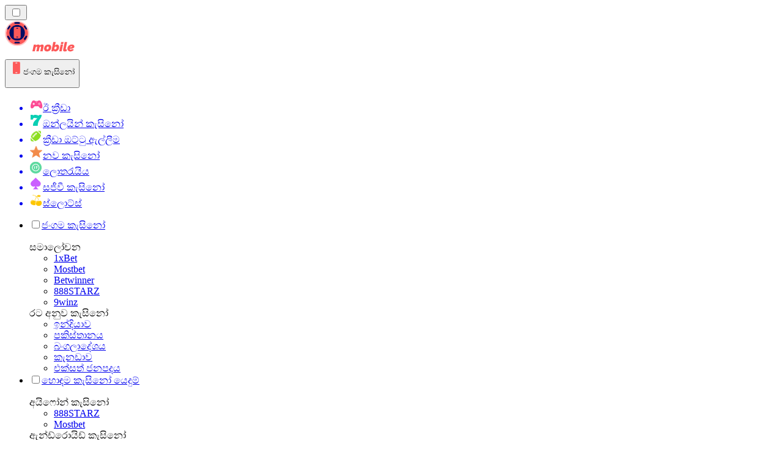

--- FILE ---
content_type: text/html; charset=utf-8
request_url: https://mobilecasino-lk.com/%E0%B6%B4%E0%B7%94%E0%B7%80%E0%B6%AD%E0%B7%8A/
body_size: 63862
content:
<!DOCTYPE html><html lang="en" data-theme="mobile" dir="ltr"><head><meta charSet="utf-8"/><meta name="viewport" content="width=device-width, initial-scale=1"/><link rel="preload" as="image" imageSrcSet="/_next/image/?url=%2F_static%2Fassets%2Fcharacters%2Fmobile%2Flogo.svg&amp;w=256&amp;q=75&amp;dpl=dpl_2HNZxgKba7bxE5gHVmeNAHcmmfVp 1x, /_next/image/?url=%2F_static%2Fassets%2Fcharacters%2Fmobile%2Flogo.svg&amp;w=640&amp;q=75&amp;dpl=dpl_2HNZxgKba7bxE5gHVmeNAHcmmfVp 2x"/><link rel="preload" as="image" imageSrcSet="/_next/image/?url=%2F_static%2Fassets%2Fcharacters%2Fmobile%2FselectorLogo.svg&amp;w=32&amp;q=75&amp;dpl=dpl_2HNZxgKba7bxE5gHVmeNAHcmmfVp 1x, /_next/image/?url=%2F_static%2Fassets%2Fcharacters%2Fmobile%2FselectorLogo.svg&amp;w=48&amp;q=75&amp;dpl=dpl_2HNZxgKba7bxE5gHVmeNAHcmmfVp 2x"/><link rel="stylesheet" href="/_next/static/chunks/16085fef9ca1ef71.css?dpl=dpl_2HNZxgKba7bxE5gHVmeNAHcmmfVp" data-precedence="next"/><link rel="stylesheet" href="/_next/static/chunks/bff08f63ccc9d2dc.css?dpl=dpl_2HNZxgKba7bxE5gHVmeNAHcmmfVp" data-precedence="next"/><link rel="preload" as="script" fetchPriority="low" href="/_next/static/chunks/bbdef33321ed15f1.js?dpl=dpl_2HNZxgKba7bxE5gHVmeNAHcmmfVp"/><script src="/_next/static/chunks/c76782231f2fead7.js?dpl=dpl_2HNZxgKba7bxE5gHVmeNAHcmmfVp" async=""></script><script src="/_next/static/chunks/01a168667cc2f3ad.js?dpl=dpl_2HNZxgKba7bxE5gHVmeNAHcmmfVp" async=""></script><script src="/_next/static/chunks/afbd9644e72476b7.js?dpl=dpl_2HNZxgKba7bxE5gHVmeNAHcmmfVp" async=""></script><script src="/_next/static/chunks/turbopack-196d9f1adc952401.js?dpl=dpl_2HNZxgKba7bxE5gHVmeNAHcmmfVp" async=""></script><script src="/_next/static/chunks/ff1a16fafef87110.js?dpl=dpl_2HNZxgKba7bxE5gHVmeNAHcmmfVp" async=""></script><script src="/_next/static/chunks/d39bad2786f469b9.js?dpl=dpl_2HNZxgKba7bxE5gHVmeNAHcmmfVp" async=""></script><script src="/_next/static/chunks/bd7aacaa4667e337.js?dpl=dpl_2HNZxgKba7bxE5gHVmeNAHcmmfVp" async=""></script><script src="/_next/static/chunks/82474d6e4aae3775.js?dpl=dpl_2HNZxgKba7bxE5gHVmeNAHcmmfVp" async=""></script><meta name="next-size-adjust" content=""/><title>ජංගම කැසිනෝ පුවත් | නවතම සූදු පුවත් 2026 ජනවාරි</title><meta name="description" content="සූදු කර්මාන්තය දිනෙන් දින වෙනස් වෙමින් පවතී, එබැවින් කර්මාන්තයේ සිදුවන වෙනස්කම් පිළිබඳව අවධානයෙන් සිටීම වැදගත් වේ. ජංගම කැසිනෝ සඳහා නවතම පුවත් මෙතැනින් කියවන්න."/><link rel="canonical" href="https://mobilecasino-lk.com/%E0%B6%B4%E0%B7%94%E0%B7%80%E0%B6%AD%E0%B7%8A/"/><link rel="alternate" hrefLang="x-default" href="https://mobilecasinorank.com/news/"/><link rel="alternate" hrefLang="en-ZW" href="https://mobilecasinorank-zw.com/news/"/><link rel="alternate" hrefLang="cs" href="https://mobilecasinorank.cz/novinky/"/><link rel="alternate" hrefLang="en-GB" href="https://mobilecasinorank.co.uk/news/"/><link rel="alternate" hrefLang="en-IN" href="https://mobilecasino-bd.com/en/news/"/><link rel="alternate" hrefLang="hr" href="https://mobilecasinorank-hr.com/vijesti/"/><link rel="alternate" hrefLang="en-ZM" href="https://mobilecasinorank-zm.com/news/"/><link rel="alternate" hrefLang="vi" href="https://casinodidong.com/tin-t%E1%BB%A9c/"/><link rel="alternate" hrefLang="en-NZ" href="https://mobilecasinorank.co.nz/news/"/><link rel="alternate" hrefLang="nl" href="https://mobilecasinorank.nl/nieuws/"/><link rel="alternate" hrefLang="es-VE" href="https://mobilecasinorank.com.ve/noticias/"/><link rel="alternate" hrefLang="sq" href="https://mobilecasinorank-al.com/lajme/"/><link rel="alternate" hrefLang="uk" href="https://mobilecasino-ua.com/%D0%BD%D0%BE%D0%B2%D0%B8%D0%BD%D0%B8/"/><link rel="alternate" hrefLang="am" href="https://mobilecasinorank-et.com/%E1%8B%9C%E1%8A%93/"/><link rel="alternate" hrefLang="en-ZA" href="https://mobilecasinorank.co.za/news/"/><link rel="alternate" hrefLang="bn" href="https://mobilecasino-bd.com/%E0%A6%96%E0%A6%AC%E0%A6%B0/"/><link rel="alternate" hrefLang="pt-PT" href="https://mobilecasinorank.pt/not%C3%ADcias/"/><link rel="alternate" hrefLang="es-CO" href="https://mobilecasinorank.co/noticias/"/><link rel="alternate" hrefLang="th" href="https://mobilecasino-th.com/%E0%B8%82%E0%B9%88%E0%B8%B2%E0%B8%A7/"/><link rel="alternate" hrefLang="it" href="https://mobilecasinorank.it/novit%C3%A0/"/><link rel="alternate" hrefLang="ko" href="https://mobilecasino-kr.com/%EB%89%B4%EC%8A%A4/"/><link rel="alternate" hrefLang="et" href="https://mobilecasinorank.ee/uudised/"/><link rel="alternate" hrefLang="en-NG" href="https://mobilecasino-ng.com/news/"/><link rel="alternate" hrefLang="en-CA" href="https://mobilecasinorank.ca/news/"/><link rel="alternate" hrefLang="ms" href="https://mobilecasino-my.com/berita/"/><link rel="alternate" hrefLang="ur-PK" href="https://mobilecasino-pk.com/%D8%AE%D8%A8%D8%B1%DB%8C%DA%BA/"/><link rel="alternate" hrefLang="sl" href="https://mobilecasinorank-si.com/novice/"/><link rel="alternate" hrefLang="en" href="https://mobilecasinorank.com/news/"/><link rel="alternate" hrefLang="da" href="https://mobilecasinorank.dk/nyheder/"/><link rel="alternate" hrefLang="bs" href="https://mobilecasinorank-ba.com/vijesti/"/><link rel="alternate" hrefLang="fr-CA" href="https://mobilecasinorank.ca/fr/actualit%C3%A9s/"/><link rel="alternate" hrefLang="tr" href="https://mobilcasinolistesi.com/haberler/"/><link rel="alternate" hrefLang="es-EC" href="https://mobilecasinorank.ec/noticias/"/><link rel="alternate" hrefLang="lt" href="https://mobilecasinorank.lt/naujienos/"/><link rel="alternate" hrefLang="nb" href="https://mobilekasinorank.org/nyheter/"/><link rel="alternate" hrefLang="pt-AO" href="https://mobilecasinorank-ao.com/novidades/"/><link rel="alternate" hrefLang="id" href="https://mobilekasinorank.com/berita/"/><link rel="alternate" hrefLang="ru" href="https://mobilecasino-ru.com/%D0%BD%D0%BE%D0%B2%D0%BE%D1%81%D1%82%D0%B8/"/><link rel="alternate" hrefLang="pt" href="https://mobilecasinorank.com.br/novidades/"/><link rel="alternate" hrefLang="en-RW" href="https://mobilecasinorank-rw.com/news/"/><link rel="alternate" hrefLang="en-GH" href="https://mobilecasinorank-gh.com/news/"/><link rel="alternate" hrefLang="fi" href="https://mobilekasinorank.net/uutiset/"/><link rel="alternate" hrefLang="en-SG" href="https://mobilecasino-sg.com/news/"/><link rel="alternate" hrefLang="de" href="https://mobilecasinorank.de/neuigkeiten/"/><link rel="alternate" hrefLang="lv" href="https://mobilecasinorank.lv/zi%C5%86as/"/><link rel="alternate" hrefLang="es-MX" href="https://mobilecasinorank.mx/noticias/"/><link rel="alternate" hrefLang="bg" href="https://mobilecasinorank.bg/%D0%BD%D0%BE%D0%B2%D0%B8%D0%BD%D0%B8/"/><link rel="alternate" hrefLang="zh" href="https://mobilecasino-cn.com/%E6%96%B0%E9%97%BB/"/><link rel="alternate" hrefLang="sk" href="https://mobilecasinorank.sk/spr%C3%A1vy/"/><link rel="alternate" hrefLang="el" href="https://mobilecasinorank.gr/%CE%B5%CE%B9%CE%B4%CE%AE%CF%83%CE%B5%CE%B9%CF%82/"/><link rel="alternate" hrefLang="fr-BE" href="https://mobilecasinorang.be/fr/actualit%C3%A9s/"/><link rel="alternate" hrefLang="ro" href="https://mobilecasinorank.ro/%C8%99tiri/"/><link rel="alternate" hrefLang="zh-Hans-SG" href="https://mobilecasino-sg.com/zh/%E6%96%B0%E9%97%BB/"/><link rel="alternate" hrefLang="hu" href="https://mobilkaszino-hu.com/h%C3%ADrek/"/><link rel="alternate" hrefLang="mk" href="https://mobilecasinorank-mk.com/%D0%B2%D0%B5%D1%81%D1%82%D0%B8/"/><link rel="alternate" hrefLang="es-PY" href="https://mobilecasinorank.com.py/noticias/"/><link rel="alternate" hrefLang="es" href="https://mobilecasinorank.es/noticias/"/><link rel="alternate" hrefLang="es-AR" href="https://mobilecasinorank.com.ar/noticias/"/><link rel="alternate" hrefLang="es-PE" href="https://mobilecasinorank.pe/noticias/"/><link rel="alternate" hrefLang="de-AT" href="https://mobilecasinorank.at/neuigkeiten/"/><link rel="alternate" hrefLang="sr" href="https://mobilecasinorank-rs.com/%D0%BD%D0%BE%D0%B2%D0%BE%D1%81%D1%82%D0%B8/"/><link rel="alternate" hrefLang="km" href="https://mobilecasinorank-kh.com/%E1%9E%96%E1%9F%90%E1%9E%8F%E1%9F%8C%E1%9E%98%E1%9E%B6%E1%9E%93/"/><link rel="alternate" hrefLang="en-IE" href="https://mobilecasinorank.ie/news/"/><link rel="alternate" hrefLang="ar" href="https://hatifalcasino.com/%D8%A7%D9%84%D8%A3%D8%AE%D8%A8%D8%A7%D8%B1/"/><link rel="alternate" hrefLang="fr" href="https://listedecasinomobile.com/actualit%C3%A9s/"/><link rel="alternate" hrefLang="es-UY" href="https://mobilecasinorank.uy/noticias/"/><link rel="alternate" hrefLang="en-PH" href="https://mobilecasino-ph.com/news/"/><link rel="alternate" hrefLang="es-CL" href="https://mobilecasinorank.cl/noticias/"/><link rel="alternate" hrefLang="nl-BE" href="https://mobilecasinorang.be/nieuws/"/><link rel="alternate" hrefLang="en-PK" href="https://mobilecasino-pk.com/en/news/"/><link rel="alternate" hrefLang="en-KE" href="https://mobilecasino-ke.com/news/"/><link rel="alternate" hrefLang="sv" href="https://mobilecasinorank.se/nyheter/"/><link rel="alternate" hrefLang="ja" href="https://mobilecasinorank.jp/%E3%83%8B%E3%83%A5%E3%83%BC%E3%82%B9/"/><link rel="alternate" hrefLang="hi" href="https://mobilecasinoranks.in/hi/news/"/><link rel="alternate" hrefLang="pl" href="https://mobilecasinorank.pl/wiadomo%C5%9Bci/"/><meta property="og:title" content="ජංගම කැසිනෝ පුවත් | නවතම සූදු පුවත් 2026 ජනවාරි"/><meta property="og:description" content="සූදු කර්මාන්තය දිනෙන් දින වෙනස් වෙමින් පවතී, එබැවින් කර්මාන්තයේ සිදුවන වෙනස්කම් පිළිබඳව අවධානයෙන් සිටීම වැදගත් වේ. ජංගම කැසිනෝ සඳහා නවතම පුවත් මෙතැනින් කියවන්න."/><meta property="og:url" content="https://mobilecasino-lk.com/%E0%B6%B4%E0%B7%94%E0%B7%80%E0%B6%AD%E0%B7%8A/"/><meta property="og:site_name" content="mobilecasino-lk.com"/><meta property="og:locale" content="si"/><meta property="og:image" content="https://mobilecasino-lk.com/_static/assets/characters/mobile/logo.svg"/><meta property="og:image:alt" content="පුවත්"/><meta property="og:type" content="website"/><meta name="twitter:card" content="summary_large_image"/><meta name="twitter:title" content="ජංගම කැසිනෝ පුවත් | නවතම සූදු පුවත් 2026 ජනවාරි"/><meta name="twitter:description" content="සූදු කර්මාන්තය දිනෙන් දින වෙනස් වෙමින් පවතී, එබැවින් කර්මාන්තයේ සිදුවන වෙනස්කම් පිළිබඳව අවධානයෙන් සිටීම වැදගත් වේ. ජංගම කැසිනෝ සඳහා නවතම පුවත් මෙතැනින් කියවන්න."/><meta name="twitter:image" content="https://mobilecasino-lk.com/_static/assets/characters/mobile/logo.svg"/><meta name="twitter:image:alt" content="පුවත්"/><link rel="icon" href="https://res.cloudinary.com/wdnetwork/image/upload/v1760627961/wdn-solutions/allan/networks/rec4tMkSLWxeAanU9/xl9cj8ywqgg3hy4mbsfv.png"/><script>
            rudderanalytics = window.rudderanalytics = [];
            for (var methods = ["load", "page", "track", "identify", "alias", "group", "ready", "reset", "getAnonymousId", "setAnonymousId"], i = 0; i < methods.length; i++) {
                var method = methods[i];
                rudderanalytics[method] = function(a) {
                    return function() {
                        rudderanalytics.push([a].concat(Array.prototype.slice.call(arguments)))
                    }
                }(method)
            };</script><script type="text/javascript">
        !function(){"use strict";window.RudderSnippetVersion="3.2.0";var e="rudderanalytics";window[e]||(window[e]=[])
        ;var rudderanalytics=window[e];if(Array.isArray(rudderanalytics)){
        if(true===rudderanalytics.snippetExecuted&&window.console&&console.error){
        console.error("RudderStack JavaScript SDK snippet included more than once.")}else{rudderanalytics.snippetExecuted=true,
        window.rudderAnalyticsBuildType="legacy";var sdkBaseUrl="https://cdn.xstat.org";var sdkVersion="v3"
        ;var sdkFileName="rsa.min.js";var scriptLoadingMode="async"
        ;var r=["setDefaultInstanceKey","load","ready","page","track","identify","alias","group","reset","setAnonymousId","startSession","endSession","consent","addCustomIntegration"]
        ;for(var n=0;n<r.length;n++){var t=r[n];rudderanalytics[t]=function(r){return function(){var n
        ;Array.isArray(window[e])?rudderanalytics.push([r].concat(Array.prototype.slice.call(arguments))):null===(n=window[e][r])||void 0===n||n.apply(window[e],arguments)
        }}(t)}try{
        new Function('class Test{field=()=>{};test({prop=[]}={}){return prop?(prop?.property??[...prop]):import("");}}'),
        window.rudderAnalyticsBuildType="modern"}catch(i){}var d=document.head||document.getElementsByTagName("head")[0]
        ;var o=document.body||document.getElementsByTagName("body")[0];window.rudderAnalyticsAddScript=function(e,r,n){
        var t=document.createElement("script");t.src=e,t.setAttribute("data-loader","RS_JS_SDK"),r&&n&&t.setAttribute(r,n),
        "async"===scriptLoadingMode?t.async=true:"defer"===scriptLoadingMode&&(t.defer=true),
        d?d.insertBefore(t,d.firstChild):o.insertBefore(t,o.firstChild)},window.rudderAnalyticsMount=function(){!function(){
        if("undefined"==typeof globalThis){var e;var r=function getGlobal(){
        return"undefined"!=typeof self?self:"undefined"!=typeof window?window:null}();r&&Object.defineProperty(r,"globalThis",{
        value:r,configurable:true})}
        }(),window.rudderAnalyticsAddScript("".concat(sdkBaseUrl,"/").concat(sdkVersion,"/").concat(window.rudderAnalyticsBuildType,"/").concat(sdkFileName),"data-rsa-write-key","2meh7uI0DvjDHZteK8vantlqj47")
        },
        "undefined"==typeof Promise||"undefined"==typeof globalThis?window.rudderAnalyticsAddScript("https://polyfill-fastly.io/v3/polyfill.min.js?version=3.111.0&features=Symbol%2CPromise&callback=rudderAnalyticsMount"):window.rudderAnalyticsMount()
        ;var loadOptions={pluginsSDKBaseURL: "https://cdn.xstat.org/v3/modern/plugins", destSDKBaseURL: "https://cdn.xstat.org/v3/modern/js-integrations", configUrl: "https://api.xstat.org"};rudderanalytics.load("2meh7uI0DvjDHZteK8vantlqj47","https://dataplane.xstat.org",loadOptions)}}}();
        </script><script src="/_next/static/chunks/a6dad97d9634a72d.js?dpl=dpl_2HNZxgKba7bxE5gHVmeNAHcmmfVp" noModule=""></script></head><body class="inter_fea38105-module__7KR6oa__variable montserrat_43b7b7a9-module__wUOlla__variable bg-bg-tertiary min-h-screen"><div hidden=""><!--$--><!--/$--></div><!--&--><!--&--><!--&--><!--&--><!--$--><!--html--><!--head--><!--body--><!--$--><!--$--><!--/$--><!--$?--><template id="B:0"></template><!--/$--><!--/$--><header class="laptop:sticky laptop:top-0 bg-bg-primary laptop:pb-2 relative z-50 w-full pb-2"><div class="tablet:max-w-[768px] laptop:max-w-[1024px] desktop:max-w-[1220px] tablet:px-0 mx-auto px-5 laptop:relative laptop:pt-[10px] laptop:grid-cols-[auto_1fr] laptop:grid-rows-[auto_auto] grid w-full grid-cols-3 items-center pt-2"><div class="laptop:hidden peer/hamburger flex items-center justify-start"><button type="button"><label for="hamburger" aria-label="Open menu" class="bg-bg-secondary/50 hover:bg-bg-secondary/70 has-[:checked]:bg-bg-secondary/50 relative flex h-[40px] w-[40px] cursor-pointer items-center justify-center rounded-md p-[5.5px_5px]"><div class="relative flex h-[10px] w-[14px] flex-col items-start gap-[2px]"><input type="checkbox" id="hamburger" class="peer hidden"/><span class="absolute top-0 h-[2px] w-full origin-center rounded-[26.71px] bg-white/70 transition-all duration-300 ease-out peer-checked:top-1/2 peer-checked:-translate-y-1/2 peer-checked:rotate-45"></span><span class="absolute top-[4px] h-[2px] w-full origin-center rounded-[26.71px] bg-white/70 transition-all duration-300 ease-out peer-checked:top-1/2 peer-checked:-translate-y-1/2 peer-checked:opacity-0"></span><span class="absolute top-[8px] h-[2px] w-full origin-center rounded-[26.71px] bg-white/70 transition-all duration-300 ease-out peer-checked:top-1/2 peer-checked:-translate-y-1/2 peer-checked:-rotate-45"></span></div></label></button></div><div class="laptop:row-span-2 laptop:justify-start flex items-center justify-center"><a href="/"><img alt="logo" width="202" height="60" decoding="async" data-nimg="1" class="desktop:w-[253px] desktop:h-[60px] laptop:w-[190px] laptop:max-w-[190px] laptop:h-[80px] laptop:object-left laptop:mt-0 h-[60px] w-[165px] max-w-[165px] object-contain object-center desktop:max-w-[var(--logo-w-desktop)]" style="color:transparent;object-fit:contain;object-position:left;--logo-w-desktop:202px" srcSet="/_next/image/?url=%2F_static%2Fassets%2Fcharacters%2Fmobile%2Flogo.svg&amp;w=256&amp;q=75&amp;dpl=dpl_2HNZxgKba7bxE5gHVmeNAHcmmfVp 1x, /_next/image/?url=%2F_static%2Fassets%2Fcharacters%2Fmobile%2Flogo.svg&amp;w=640&amp;q=75&amp;dpl=dpl_2HNZxgKba7bxE5gHVmeNAHcmmfVp 2x" src="/_next/image/?url=%2F_static%2Fassets%2Fcharacters%2Fmobile%2Flogo.svg&amp;w=640&amp;q=75&amp;dpl=dpl_2HNZxgKba7bxE5gHVmeNAHcmmfVp"/></a></div><div class="flex items-center justify-end gap-3"><div class="relative laptop:flex hidden w-auto min-w-[177px]"><button type="button" class="group flex h-[40px] w-full cursor-pointer items-center justify-between rounded-[4px] px-3 py-[6px] transition-colors bg-bg-secondary/50 hover:bg-bg-secondary/70"><div class="flex items-center"><img alt="selected ජංගම කැසිනෝ logo" width="22" height="22" decoding="async" data-nimg="1" class="laptop:w-[22px] laptop:h-[22px] h-[20px] w-[20px] ltr:ml-0 ltr:mr-2 rtl:ml-2 rtl:mr-0" style="color:transparent" srcSet="/_next/image/?url=%2F_static%2Fassets%2Fcharacters%2Fmobile%2FselectorLogo.svg&amp;w=32&amp;q=75&amp;dpl=dpl_2HNZxgKba7bxE5gHVmeNAHcmmfVp 1x, /_next/image/?url=%2F_static%2Fassets%2Fcharacters%2Fmobile%2FselectorLogo.svg&amp;w=48&amp;q=75&amp;dpl=dpl_2HNZxgKba7bxE5gHVmeNAHcmmfVp 2x" src="/_next/image/?url=%2F_static%2Fassets%2Fcharacters%2Fmobile%2FselectorLogo.svg&amp;w=48&amp;q=75&amp;dpl=dpl_2HNZxgKba7bxE5gHVmeNAHcmmfVp"/><span class="text-white/80 hover:text-white laptop:block laptop:text-sm whitespace-nowrap text-left text-xs ltr:ml-1 ltr:mr-0 rtl:ml-0 rtl:mr-1 hidden">ජංගම කැසිනෝ</span></div><svg width="6" height="10" viewBox="0 0 6 10" fill="none" xmlns="http://www.w3.org/2000/svg" size="4" class="fill-white h-[8px] w-[8px] rotate-90 transition-transform duration-200 ltr:ml-[5px] rtl:mr-[5px]"><path d="M6 5C6 5.24845 5.87565 5.49689 5.7513 5.62112L1.64767 9.7205C1.27461 10.0932 0.65285 10.0932 0.279793 9.7205C-0.0932643 9.34783 -0.0932643 8.72671 0.279793 8.35404L3.63731 5L0.279792 1.64596C-0.0932646 1.27329 -0.0932647 0.652175 0.279792 0.279504C0.652849 -0.0931673 1.27461 -0.0931674 1.64767 0.279504L5.62694 4.25466C5.87565 4.50311 6 4.75155 6 5Z"></path></svg></button><ul class="bg-bg-secondary absolute z-40 mt-1 rounded-[4px] shadow-lg ltr:right-0 rtl:left-0 max-h-[60vh] overflow-y-scroll w-[177px] py-2 pl-1 flex-col gap-2 hidden" role="menu" tabindex="0"><a href="https://esports-lk.com" target="_self" rel="noopener"><li class="text-white/80 hover:text-white caption-2 whitespace-nowrap border-b-white/10 p-2 first:rounded-tl-[4px] first:rounded-tr-[4px] last:rounded-bl-[4px] last:rounded-br-[4px] hover:cursor-pointer [&amp;:not(:last-child)]:border-b-[1px] bg-transparent group"><div class="flex items-center"><img alt="ඊ ක්‍රීඩා logo" loading="lazy" width="22" height="22" decoding="async" data-nimg="1" class="laptop:w-[22px] laptop:h-[22px] h-[20px] w-[20px] opacity-80 group-hover:opacity-100" style="color:transparent" srcSet="/_next/image/?url=%2F_static%2Fassets%2Fcharacters%2Fesports%2FselectorLogo.svg&amp;w=32&amp;q=75&amp;dpl=dpl_2HNZxgKba7bxE5gHVmeNAHcmmfVp 1x, /_next/image/?url=%2F_static%2Fassets%2Fcharacters%2Fesports%2FselectorLogo.svg&amp;w=48&amp;q=75&amp;dpl=dpl_2HNZxgKba7bxE5gHVmeNAHcmmfVp 2x" src="/_next/image/?url=%2F_static%2Fassets%2Fcharacters%2Fesports%2FselectorLogo.svg&amp;w=48&amp;q=75&amp;dpl=dpl_2HNZxgKba7bxE5gHVmeNAHcmmfVp"/><span class="ltr:ml-2 rtl:mr-2">ඊ ක්‍රීඩා</span></div></li></a><a href="https://onlinecasino-lk.com" target="_self" rel="noopener"><li class="text-white/80 hover:text-white caption-2 whitespace-nowrap border-b-white/10 p-2 first:rounded-tl-[4px] first:rounded-tr-[4px] last:rounded-bl-[4px] last:rounded-br-[4px] hover:cursor-pointer [&amp;:not(:last-child)]:border-b-[1px] bg-transparent group"><div class="flex items-center"><img alt="ඔන්ලයින් කැසිනෝ logo" loading="lazy" width="22" height="22" decoding="async" data-nimg="1" class="laptop:w-[22px] laptop:h-[22px] h-[20px] w-[20px] opacity-80 group-hover:opacity-100" style="color:transparent" srcSet="/_next/image/?url=%2F_static%2Fassets%2Fcharacters%2Fonline%2FselectorLogo.svg&amp;w=32&amp;q=75&amp;dpl=dpl_2HNZxgKba7bxE5gHVmeNAHcmmfVp 1x, /_next/image/?url=%2F_static%2Fassets%2Fcharacters%2Fonline%2FselectorLogo.svg&amp;w=48&amp;q=75&amp;dpl=dpl_2HNZxgKba7bxE5gHVmeNAHcmmfVp 2x" src="/_next/image/?url=%2F_static%2Fassets%2Fcharacters%2Fonline%2FselectorLogo.svg&amp;w=48&amp;q=75&amp;dpl=dpl_2HNZxgKba7bxE5gHVmeNAHcmmfVp"/><span class="ltr:ml-2 rtl:mr-2">ඔන්ලයින් කැසිනෝ</span></div></li></a><a href="https://betting-lk.com" target="_self" rel="noopener"><li class="text-white/80 hover:text-white caption-2 whitespace-nowrap border-b-white/10 p-2 first:rounded-tl-[4px] first:rounded-tr-[4px] last:rounded-bl-[4px] last:rounded-br-[4px] hover:cursor-pointer [&amp;:not(:last-child)]:border-b-[1px] bg-transparent group"><div class="flex items-center"><img alt="ක්‍රීඩා ඔට්ටු ඇල්ලීම logo" loading="lazy" width="22" height="22" decoding="async" data-nimg="1" class="laptop:w-[22px] laptop:h-[22px] h-[20px] w-[20px] opacity-80 group-hover:opacity-100" style="color:transparent" srcSet="/_next/image/?url=%2F_static%2Fassets%2Fcharacters%2Fbetting%2FselectorLogo.svg&amp;w=32&amp;q=75&amp;dpl=dpl_2HNZxgKba7bxE5gHVmeNAHcmmfVp 1x, /_next/image/?url=%2F_static%2Fassets%2Fcharacters%2Fbetting%2FselectorLogo.svg&amp;w=48&amp;q=75&amp;dpl=dpl_2HNZxgKba7bxE5gHVmeNAHcmmfVp 2x" src="/_next/image/?url=%2F_static%2Fassets%2Fcharacters%2Fbetting%2FselectorLogo.svg&amp;w=48&amp;q=75&amp;dpl=dpl_2HNZxgKba7bxE5gHVmeNAHcmmfVp"/><span class="ltr:ml-2 rtl:mr-2">ක්‍රීඩා ඔට්ටු ඇල්ලීම</span></div></li></a><a href="https://newcasino-lk.com" target="_self" rel="noopener"><li class="text-white/80 hover:text-white caption-2 whitespace-nowrap border-b-white/10 p-2 first:rounded-tl-[4px] first:rounded-tr-[4px] last:rounded-bl-[4px] last:rounded-br-[4px] hover:cursor-pointer [&amp;:not(:last-child)]:border-b-[1px] bg-transparent group"><div class="flex items-center"><img alt="නව කැසිනෝ logo" loading="lazy" width="22" height="22" decoding="async" data-nimg="1" class="laptop:w-[22px] laptop:h-[22px] h-[20px] w-[20px] opacity-80 group-hover:opacity-100" style="color:transparent" srcSet="/_next/image/?url=%2F_static%2Fassets%2Fcharacters%2Fnew%2FselectorLogo.svg&amp;w=32&amp;q=75&amp;dpl=dpl_2HNZxgKba7bxE5gHVmeNAHcmmfVp 1x, /_next/image/?url=%2F_static%2Fassets%2Fcharacters%2Fnew%2FselectorLogo.svg&amp;w=48&amp;q=75&amp;dpl=dpl_2HNZxgKba7bxE5gHVmeNAHcmmfVp 2x" src="/_next/image/?url=%2F_static%2Fassets%2Fcharacters%2Fnew%2FselectorLogo.svg&amp;w=48&amp;q=75&amp;dpl=dpl_2HNZxgKba7bxE5gHVmeNAHcmmfVp"/><span class="ltr:ml-2 rtl:mr-2">නව කැසිනෝ</span></div></li></a><a href="https://lotto-lk.com" target="_self" rel="noopener"><li class="text-white/80 hover:text-white caption-2 whitespace-nowrap border-b-white/10 p-2 first:rounded-tl-[4px] first:rounded-tr-[4px] last:rounded-bl-[4px] last:rounded-br-[4px] hover:cursor-pointer [&amp;:not(:last-child)]:border-b-[1px] bg-transparent group"><div class="flex items-center"><img alt="ලොතරැයිය logo" loading="lazy" width="22" height="22" decoding="async" data-nimg="1" class="laptop:w-[22px] laptop:h-[22px] h-[20px] w-[20px] opacity-80 group-hover:opacity-100" style="color:transparent" srcSet="/_next/image/?url=%2F_static%2Fassets%2Fcharacters%2Flotto%2FselectorLogo.svg&amp;w=32&amp;q=75&amp;dpl=dpl_2HNZxgKba7bxE5gHVmeNAHcmmfVp 1x, /_next/image/?url=%2F_static%2Fassets%2Fcharacters%2Flotto%2FselectorLogo.svg&amp;w=48&amp;q=75&amp;dpl=dpl_2HNZxgKba7bxE5gHVmeNAHcmmfVp 2x" src="/_next/image/?url=%2F_static%2Fassets%2Fcharacters%2Flotto%2FselectorLogo.svg&amp;w=48&amp;q=75&amp;dpl=dpl_2HNZxgKba7bxE5gHVmeNAHcmmfVp"/><span class="ltr:ml-2 rtl:mr-2">ලොතරැයිය</span></div></li></a><a href="https://livecasino-lk.com" target="_self" rel="noopener"><li class="text-white/80 hover:text-white caption-2 whitespace-nowrap border-b-white/10 p-2 first:rounded-tl-[4px] first:rounded-tr-[4px] last:rounded-bl-[4px] last:rounded-br-[4px] hover:cursor-pointer [&amp;:not(:last-child)]:border-b-[1px] bg-transparent group"><div class="flex items-center"><img alt="සජීවී කැසිනෝ logo" loading="lazy" width="22" height="22" decoding="async" data-nimg="1" class="laptop:w-[22px] laptop:h-[22px] h-[20px] w-[20px] opacity-80 group-hover:opacity-100" style="color:transparent" srcSet="/_next/image/?url=%2F_static%2Fassets%2Fcharacters%2Flive%2FselectorLogo.svg&amp;w=32&amp;q=75&amp;dpl=dpl_2HNZxgKba7bxE5gHVmeNAHcmmfVp 1x, /_next/image/?url=%2F_static%2Fassets%2Fcharacters%2Flive%2FselectorLogo.svg&amp;w=48&amp;q=75&amp;dpl=dpl_2HNZxgKba7bxE5gHVmeNAHcmmfVp 2x" src="/_next/image/?url=%2F_static%2Fassets%2Fcharacters%2Flive%2FselectorLogo.svg&amp;w=48&amp;q=75&amp;dpl=dpl_2HNZxgKba7bxE5gHVmeNAHcmmfVp"/><span class="ltr:ml-2 rtl:mr-2">සජීවී කැසිනෝ</span></div></li></a><a href="https://slotsrank-lk.com" target="_self" rel="noopener"><li class="text-white/80 hover:text-white caption-2 whitespace-nowrap border-b-white/10 p-2 first:rounded-tl-[4px] first:rounded-tr-[4px] last:rounded-bl-[4px] last:rounded-br-[4px] hover:cursor-pointer [&amp;:not(:last-child)]:border-b-[1px] bg-transparent group"><div class="flex items-center"><img alt="ස්ලොට්ස් logo" loading="lazy" width="22" height="22" decoding="async" data-nimg="1" class="laptop:w-[22px] laptop:h-[22px] h-[20px] w-[20px] opacity-80 group-hover:opacity-100" style="color:transparent" srcSet="/_next/image/?url=%2F_static%2Fassets%2Fcharacters%2Fslots%2FselectorLogo.svg&amp;w=32&amp;q=75&amp;dpl=dpl_2HNZxgKba7bxE5gHVmeNAHcmmfVp 1x, /_next/image/?url=%2F_static%2Fassets%2Fcharacters%2Fslots%2FselectorLogo.svg&amp;w=48&amp;q=75&amp;dpl=dpl_2HNZxgKba7bxE5gHVmeNAHcmmfVp 2x" src="/_next/image/?url=%2F_static%2Fassets%2Fcharacters%2Fslots%2FselectorLogo.svg&amp;w=48&amp;q=75&amp;dpl=dpl_2HNZxgKba7bxE5gHVmeNAHcmmfVp"/><span class="ltr:ml-2 rtl:mr-2">ස්ලොට්ස්</span></div></li></a></ul></div></div><div class="bg-bg-primary animate-in slide-in-from-top-4 laptop:static laptop:animate-none laptop:block laptop:w-auto laptop:rounded-none laptop:bg-transparent laptop:px-0 laptop:pb-0 laptop:pt-0 laptop:col-start-2 laptop:row-start-2 laptop:justify-self-end absolute right-0 top-full z-20 mt-0 hidden w-full rounded-bl-[20px] rounded-br-[20px] px-4 pb-4 pt-0 peer-has-[:checked]/hamburger:block"><div class="tablet:max-w-[768px] laptop:max-w-[1024px] flex w-full items-center gap-4 self-center"><nav class="flex w-full items-center"><ul class="laptop:gap-10 desktop:gap-12 laptop:flex-row laptop:items-center flex w-full flex-col items-start"><li class="group relative list-none"><label class="laptop:text-sm desktop:text-base laptop:group-hover:text-white relative z-10 cursor-pointer font-normal text-white/80 hover:text-white has-[:checked]:text-white laptop:w-max laptop:py-2 laptop:px-0 laptop:pb-0 flex w-full items-center gap-2 rounded-[6px] px-[10px] py-3 transition-all peer has-[:checked]:before:absolute has-[:checked]:before:inset-0 has-[:checked]:before:-z-10 has-[:checked]:before:rounded-[6px] has-[:checked]:before:bg-black has-[:checked]:before:opacity-10" for="link-/ජංගම-කැසිනෝ/"><input type="checkbox" id="link-/ජංගම-කැසිනෝ/" class="peer hidden"/><a class="laptop:text-white/80 laptop:group-hover:text-white flex items-center gap-2 hover:text-white" href="/ජංගම-කැසිනෝ/">ජංගම කැසිනෝ</a><div class="laptop:group-hover:rotate-0 rtl:laptop:group-hover:rotate-180 laptop:group-hover:fill-white rotate-90 fill-white/60 transition-all peer-checked:fill-white ltr:peer-checked:rotate-0 rtl:peer-checked:rotate-180 laptop:p-0 p-2"><svg width="6" height="10" viewBox="0 0 6 10" fill="none" xmlns="http://www.w3.org/2000/svg" class="fill-white/60"><path d="M6 5C6 5.24845 5.87565 5.49689 5.7513 5.62112L1.64767 9.7205C1.27461 10.0932 0.65285 10.0932 0.279793 9.7205C-0.0932643 9.34783 -0.0932643 8.72671 0.279793 8.35404L3.63731 5L0.279792 1.64596C-0.0932646 1.27329 -0.0932647 0.652175 0.279792 0.279504C0.652849 -0.0931673 1.27461 -0.0931674 1.64767 0.279504L5.62694 4.25466C5.87565 4.50311 6 4.75155 6 5Z"></path></svg></div></label><div class="bg-bg-primary absolute left-0 z-20 hidden h-[20px] w-full laptop:group-hover:block"></div><div id="link-/ජංගම-කැසිනෝ/-dropdown" class="flex-col flex-wrap laptop:absolute laptop:top-[calc(100%+0px)] laptop:bg-bg-primary laptop:rounded-bl-[20px] laptop:rounded-br-[20px] laptop:py-9 laptop:px-12 laptop:gap-3 laptop:flex-row laptop:shadow-bg-primary laptop:shadow-[0px_4px_84px_0px] z-20 laptop:min-w-max laptop:max-w-[90vw] laptop:left-1/2 laptop:-translate-x-1/2 tablet:max-w-[768px] laptop: laptop:group-hover:grid desktop:gap-6 laptop:[grid-template-columns:var(--dynamic-cols)] hidden gap-2 peer-has-[:checked]:grid" style="--dynamic-cols:repeat(2, auto)"><div class="laptop:p-0 laptop:flex laptop:flex-col items-start laptop:px-0 laptop:pb-0 laptop:pt-0 pb-[15px] pl-[15px] pt-2"><span class="laptop:mr-5 desktop:text-base font-inter text-sm font-medium uppercase">සමාලෝචන</span><ul class="laptop:flex laptop:flex-col flex list-none flex-col items-start gap-2 laptop:mt-4 mt-4"><!--$?--><template id="B:1"></template><div></div><!--/$--></ul></div><div class="laptop:p-0 laptop:flex laptop:flex-col items-start laptop:px-0 laptop:pb-0 laptop:pt-0 pb-[15px] pl-[15px] pt-2"><span class="laptop:mr-5 desktop:text-base font-inter text-sm font-medium uppercase">රට අනුව කැසිනෝ</span><ul class="laptop:flex laptop:flex-col flex list-none flex-col items-start gap-2 laptop:mt-4 mt-4"><li><a href="/ඉන්දියාව/" class="cursor-pointer block w-max py-[2px] transition-all h-max font-montserrat text-white/80 hover:text-accent laptop:max-w-[20vw] desktop:text-sm max-w-[85vw] overflow-hidden text-ellipsis whitespace-nowrap text-sm">ඉන්දියාව</a></li><li><a href="/පකිස්තානය/" class="cursor-pointer block w-max py-[2px] transition-all h-max font-montserrat text-white/80 hover:text-accent laptop:max-w-[20vw] desktop:text-sm max-w-[85vw] overflow-hidden text-ellipsis whitespace-nowrap text-sm">පකිස්තානය</a></li><li><a href="/බංගලාදේශය/" class="cursor-pointer block w-max py-[2px] transition-all h-max font-montserrat text-white/80 hover:text-accent laptop:max-w-[20vw] desktop:text-sm max-w-[85vw] overflow-hidden text-ellipsis whitespace-nowrap text-sm">බංගලාදේශය</a></li><li><a href="/කැනඩාව/" class="cursor-pointer block w-max py-[2px] transition-all h-max font-montserrat text-white/80 hover:text-accent laptop:max-w-[20vw] desktop:text-sm max-w-[85vw] overflow-hidden text-ellipsis whitespace-nowrap text-sm">කැනඩාව</a></li><li><a href="/එක්සත්-ජනපදය/" class="cursor-pointer block w-max py-[2px] transition-all h-max font-montserrat text-white/80 hover:text-accent laptop:max-w-[20vw] desktop:text-sm max-w-[85vw] overflow-hidden text-ellipsis whitespace-nowrap text-sm">එක්සත් ජනපදය</a></li></ul></div></div></li><li class="group relative list-none"><label class="laptop:text-sm desktop:text-base laptop:group-hover:text-white relative z-10 cursor-pointer font-normal text-white/80 hover:text-white has-[:checked]:text-white laptop:w-max laptop:py-2 laptop:px-0 laptop:pb-0 flex w-full items-center gap-2 rounded-[6px] px-[10px] py-3 transition-all peer has-[:checked]:before:absolute has-[:checked]:before:inset-0 has-[:checked]:before:-z-10 has-[:checked]:before:rounded-[6px] has-[:checked]:before:bg-black has-[:checked]:before:opacity-10" for="link-/සැබෑ-මුදල්-කැසිනෝ-යෙදුම/"><input type="checkbox" id="link-/සැබෑ-මුදල්-කැසිනෝ-යෙදුම/" class="peer hidden"/><a class="laptop:text-white/80 laptop:group-hover:text-white flex items-center gap-2 hover:text-white" href="/සැබෑ-මුදල්-කැසිනෝ-යෙදුම/">හොඳම කැසිනෝ යෙදුම්</a><div class="laptop:group-hover:rotate-0 rtl:laptop:group-hover:rotate-180 laptop:group-hover:fill-white rotate-90 fill-white/60 transition-all peer-checked:fill-white ltr:peer-checked:rotate-0 rtl:peer-checked:rotate-180 laptop:p-0 p-2"><svg width="6" height="10" viewBox="0 0 6 10" fill="none" xmlns="http://www.w3.org/2000/svg" class="fill-white/60"><path d="M6 5C6 5.24845 5.87565 5.49689 5.7513 5.62112L1.64767 9.7205C1.27461 10.0932 0.65285 10.0932 0.279793 9.7205C-0.0932643 9.34783 -0.0932643 8.72671 0.279793 8.35404L3.63731 5L0.279792 1.64596C-0.0932646 1.27329 -0.0932647 0.652175 0.279792 0.279504C0.652849 -0.0931673 1.27461 -0.0931674 1.64767 0.279504L5.62694 4.25466C5.87565 4.50311 6 4.75155 6 5Z"></path></svg></div></label><div class="bg-bg-primary absolute left-0 z-20 hidden h-[20px] w-full laptop:group-hover:block"></div><div id="link-/සැබෑ-මුදල්-කැසිනෝ-යෙදුම/-dropdown" class="flex-col flex-wrap laptop:absolute laptop:top-[calc(100%+0px)] laptop:bg-bg-primary laptop:rounded-bl-[20px] laptop:rounded-br-[20px] laptop:py-9 laptop:px-12 laptop:gap-3 laptop:flex-row laptop:shadow-bg-primary laptop:shadow-[0px_4px_84px_0px] z-20 laptop:min-w-max laptop:max-w-[90vw] laptop:left-1/2 laptop:-translate-x-1/2 tablet:max-w-[768px] laptop: laptop:group-hover:grid desktop:gap-6 laptop:[grid-template-columns:var(--dynamic-cols)] hidden gap-2 peer-has-[:checked]:grid" style="--dynamic-cols:repeat(3, auto)"><div class="laptop:p-0 laptop:flex laptop:flex-col items-start laptop:px-0 laptop:pb-0 laptop:pt-0 pb-[15px] pl-[15px] pt-2"><span class="laptop:mr-5 desktop:text-base font-inter text-sm font-medium uppercase">අයිෆෝන් කැසිනෝ</span><ul class="laptop:flex laptop:flex-col flex list-none flex-col items-start gap-2 laptop:mt-4 mt-4"><!--$?--><template id="B:2"></template><div></div><!--/$--></ul></div><div class="laptop:p-0 laptop:flex laptop:flex-col items-start laptop:px-0 laptop:pb-0 laptop:pt-0 pb-[15px] pl-[15px] pt-2"><span class="laptop:mr-5 desktop:text-base font-inter text-sm font-medium uppercase">ඇන්ඩ්රොයිඩ් කැසිනෝ</span><ul class="laptop:flex laptop:flex-col flex list-none flex-col items-start gap-2 laptop:mt-4 mt-4"><!--$?--><template id="B:3"></template><div></div><!--/$--></ul></div><div class="laptop:p-0 laptop:flex laptop:flex-col items-start laptop:px-0 laptop:pb-0 laptop:pt-0 pb-[15px] pl-[15px] pt-2"><span class="laptop:mr-5 desktop:text-base font-inter text-sm font-medium uppercase">ජනප්‍රිය කැසිනෝ යෙදුම්</span><ul class="laptop:flex laptop:flex-col flex list-none flex-col items-start gap-2 laptop:mt-4 mt-4"><li><a href="/අයිෆෝන්-යෙදුම/" class="cursor-pointer block w-max py-[2px] transition-all h-max font-montserrat text-white/80 hover:text-accent laptop:max-w-[20vw] desktop:text-sm max-w-[85vw] overflow-hidden text-ellipsis whitespace-nowrap text-sm">අයිෆෝන් යෙදුම</a></li><li><a href="/android-යෙදුම/" class="cursor-pointer block w-max py-[2px] transition-all h-max font-montserrat text-white/80 hover:text-accent laptop:max-w-[20vw] desktop:text-sm max-w-[85vw] overflow-hidden text-ellipsis whitespace-nowrap text-sm">Android යෙදුම</a></li><li><a href="/මාර්ගෝපදේශ/වඩා-හොඳ-කුමක්ද-android-vs-ios-ජංගම-කැසිනෝ/" class="cursor-pointer block w-max py-[2px] transition-all h-max font-montserrat text-white/80 hover:text-accent laptop:max-w-[20vw] desktop:text-sm max-w-[85vw] overflow-hidden text-ellipsis whitespace-nowrap text-sm">iPhone vs Android කැසිනෝ</a></li><li><a href="/කැසිනෝ-ක්රීඩා/තව්-සෙල්ලම්/හොඳම-නොමිලේ-iphone-කැසිනෝ-ක්රීඩා-syear/" class="cursor-pointer block w-max py-[2px] transition-all h-max font-montserrat text-white/80 hover:text-accent laptop:max-w-[20vw] desktop:text-sm max-w-[85vw] overflow-hidden text-ellipsis whitespace-nowrap text-sm">iPhone සඳහා හොඳම නිදහස් Slot ක්රීඩා</a></li><li><a href="/කැසිනෝ-ක්රීඩා/තව්-සෙල්ලම්/android-syear-සඳහා-හොඳම-නොමිලේ-slot-ක්රීඩා/" class="cursor-pointer block w-max py-[2px] transition-all h-max font-montserrat text-white/80 hover:text-accent laptop:max-w-[20vw] desktop:text-sm max-w-[85vw] overflow-hidden text-ellipsis whitespace-nowrap text-sm">Android සඳහා හොඳම නිදහස් ස්ලොට් ක්‍රීඩා</a></li></ul></div></div></li><li class="group relative list-none"><label class="laptop:text-sm desktop:text-base laptop:group-hover:text-white relative z-10 cursor-pointer font-normal text-white/80 hover:text-white has-[:checked]:text-white laptop:w-max laptop:py-2 laptop:px-0 laptop:pb-0 flex w-full items-center gap-2 rounded-[6px] px-[10px] py-3 transition-all peer has-[:checked]:before:absolute has-[:checked]:before:inset-0 has-[:checked]:before:-z-10 has-[:checked]:before:rounded-[6px] has-[:checked]:before:bg-black has-[:checked]:before:opacity-10" for="link-/කැසිනෝ-ක්රීඩා/"><input type="checkbox" id="link-/කැසිනෝ-ක්රීඩා/" class="peer hidden"/><a class="laptop:text-white/80 laptop:group-hover:text-white flex items-center gap-2 hover:text-white" href="/කැසිනෝ-ක්රීඩා/">ජංගම කැසිනෝ ක්රීඩා</a><div class="laptop:group-hover:rotate-0 rtl:laptop:group-hover:rotate-180 laptop:group-hover:fill-white rotate-90 fill-white/60 transition-all peer-checked:fill-white ltr:peer-checked:rotate-0 rtl:peer-checked:rotate-180 laptop:p-0 p-2"><svg width="6" height="10" viewBox="0 0 6 10" fill="none" xmlns="http://www.w3.org/2000/svg" class="fill-white/60"><path d="M6 5C6 5.24845 5.87565 5.49689 5.7513 5.62112L1.64767 9.7205C1.27461 10.0932 0.65285 10.0932 0.279793 9.7205C-0.0932643 9.34783 -0.0932643 8.72671 0.279793 8.35404L3.63731 5L0.279792 1.64596C-0.0932646 1.27329 -0.0932647 0.652175 0.279792 0.279504C0.652849 -0.0931673 1.27461 -0.0931674 1.64767 0.279504L5.62694 4.25466C5.87565 4.50311 6 4.75155 6 5Z"></path></svg></div></label><div class="bg-bg-primary absolute left-0 z-20 hidden h-[20px] w-full laptop:group-hover:block"></div><div id="link-/කැසිනෝ-ක්රීඩා/-dropdown" class="flex-col flex-wrap laptop:absolute laptop:top-[calc(100%+0px)] laptop:bg-bg-primary laptop:rounded-bl-[20px] laptop:rounded-br-[20px] laptop:py-9 laptop:px-12 laptop:gap-3 laptop:flex-row laptop:shadow-bg-primary laptop:shadow-[0px_4px_84px_0px] z-20 laptop:min-w-max laptop:max-w-[90vw] laptop:left-1/2 laptop:-translate-x-1/2 tablet:max-w-[768px] laptop: laptop:group-hover:grid desktop:gap-6 laptop:[grid-template-columns:var(--dynamic-cols)] hidden gap-2 peer-has-[:checked]:grid" style="--dynamic-cols:repeat(4, auto)"><div class="laptop:p-0 laptop:flex laptop:flex-col items-start laptop:px-0 laptop:pb-0 laptop:pt-0 pb-[15px] pl-[15px] pt-2"><span class="laptop:mr-5 desktop:text-base font-inter text-sm font-medium uppercase">ජනප්‍රිය ක්‍රීඩා</span><ul class="laptop:flex laptop:flex-col flex list-none flex-col items-start gap-2 laptop:mt-4 mt-4"><li><a href="/කැසිනෝ-ක්රීඩා/ක්රෑෂ්-ක්රීඩා/" class="cursor-pointer block w-max py-[2px] transition-all h-max font-montserrat text-white/80 hover:text-accent laptop:max-w-[20vw] desktop:text-sm max-w-[85vw] overflow-hidden text-ellipsis whitespace-nowrap text-sm">ක්‍රෑෂ් ක්‍රීඩා</a></li><li><a href="/කැසිනෝ-ක්රීඩා/ක්ෂණික-ක්රීඩා/" class="cursor-pointer block w-max py-[2px] transition-all h-max font-montserrat text-white/80 hover:text-accent laptop:max-w-[20vw] desktop:text-sm max-w-[85vw] overflow-hidden text-ellipsis whitespace-nowrap text-sm">ක්ෂණික ක්රීඩා</a></li><li><a href="/කැසිනෝ-ක්රීඩා/ආකේඩ්-ක්රීඩා/" class="cursor-pointer block w-max py-[2px] transition-all h-max font-montserrat text-white/80 hover:text-accent laptop:max-w-[20vw] desktop:text-sm max-w-[85vw] overflow-hidden text-ellipsis whitespace-nowrap text-sm">ආකේඩ්</a></li><li><a href="/කැසිනෝ-ක්රීඩා/කෙනෝ/" class="cursor-pointer block w-max py-[2px] transition-all h-max font-montserrat text-white/80 hover:text-accent laptop:max-w-[20vw] desktop:text-sm max-w-[85vw] overflow-hidden text-ellipsis whitespace-nowrap text-sm">කෙනෝ</a></li><li><a href="/කැසිනෝ-ක්රීඩා/scratch-cards/" class="cursor-pointer block w-max py-[2px] transition-all h-max font-montserrat text-white/80 hover:text-accent laptop:max-w-[20vw] desktop:text-sm max-w-[85vw] overflow-hidden text-ellipsis whitespace-nowrap text-sm">සීරීම් කාඩ්පත්</a></li></ul></div><div class="laptop:p-0 laptop:flex laptop:flex-col items-start laptop:px-0 laptop:pb-0 laptop:pt-0 pb-[15px] pl-[15px] pt-2"><span class="laptop:mr-5 desktop:text-base font-inter text-sm font-medium uppercase">ක්‍රෑෂ් ක්‍රීඩා</span><ul class="laptop:flex laptop:flex-col flex list-none flex-col items-start gap-2 laptop:mt-4 mt-4"><li><a href="/astronaut/" class="cursor-pointer block w-max py-[2px] transition-all h-max font-montserrat text-white/80 hover:text-accent laptop:max-w-[20vw] desktop:text-sm max-w-[85vw] overflow-hidden text-ellipsis whitespace-nowrap text-sm">Astronaut</a></li></ul></div><div class="laptop:p-0 laptop:flex laptop:flex-col items-start laptop:px-0 laptop:pb-0 laptop:pt-0 pb-[15px] pl-[15px] pt-2"><span class="laptop:mr-5 desktop:text-base font-inter text-sm font-medium uppercase">ක්ෂණික ක්‍රීඩා</span><ul class="laptop:flex laptop:flex-col flex list-none flex-col items-start gap-2 laptop:mt-4 mt-4"><li><a href="/mines-dare-to-win/" class="cursor-pointer block w-max py-[2px] transition-all h-max font-montserrat text-white/80 hover:text-accent laptop:max-w-[20vw] desktop:text-sm max-w-[85vw] overflow-hidden text-ellipsis whitespace-nowrap text-sm">Mines Dare to Win</a></li><li><a href="/pine-of-plinko/" class="cursor-pointer block w-max py-[2px] transition-all h-max font-montserrat text-white/80 hover:text-accent laptop:max-w-[20vw] desktop:text-sm max-w-[85vw] overflow-hidden text-ellipsis whitespace-nowrap text-sm">Pine of Plinko</a></li><li><a href="/plinko-rush/" class="cursor-pointer block w-max py-[2px] transition-all h-max font-montserrat text-white/80 hover:text-accent laptop:max-w-[20vw] desktop:text-sm max-w-[85vw] overflow-hidden text-ellipsis whitespace-nowrap text-sm">Plinko Rush</a></li><li><a href="/slingo-china-shores/" class="cursor-pointer block w-max py-[2px] transition-all h-max font-montserrat text-white/80 hover:text-accent laptop:max-w-[20vw] desktop:text-sm max-w-[85vw] overflow-hidden text-ellipsis whitespace-nowrap text-sm">Slingo China Shores</a></li></ul></div><div class="laptop:p-0 laptop:flex laptop:flex-col items-start laptop:px-0 laptop:pb-0 laptop:pt-0 pb-[15px] pl-[15px] pt-2"><span class="laptop:mr-5 desktop:text-base font-inter text-sm font-medium uppercase">SLOTS</span><ul class="laptop:flex laptop:flex-col flex list-none flex-col items-start gap-2 laptop:mt-4 mt-4"><li><a href="/mines-dare-to-win/" class="cursor-pointer block w-max py-[2px] transition-all h-max font-montserrat text-white/80 hover:text-accent laptop:max-w-[20vw] desktop:text-sm max-w-[85vw] overflow-hidden text-ellipsis whitespace-nowrap text-sm">Mines Dare to Win</a></li><li><a href="/pine-of-plinko/" class="cursor-pointer block w-max py-[2px] transition-all h-max font-montserrat text-white/80 hover:text-accent laptop:max-w-[20vw] desktop:text-sm max-w-[85vw] overflow-hidden text-ellipsis whitespace-nowrap text-sm">Pine of Plinko</a></li><li><a href="/plinko-rush/" class="cursor-pointer block w-max py-[2px] transition-all h-max font-montserrat text-white/80 hover:text-accent laptop:max-w-[20vw] desktop:text-sm max-w-[85vw] overflow-hidden text-ellipsis whitespace-nowrap text-sm">Plinko Rush</a></li><li><a href="/astronaut/" class="cursor-pointer block w-max py-[2px] transition-all h-max font-montserrat text-white/80 hover:text-accent laptop:max-w-[20vw] desktop:text-sm max-w-[85vw] overflow-hidden text-ellipsis whitespace-nowrap text-sm">Astronaut</a></li><li><a href="/slingo-china-shores/" class="cursor-pointer block w-max py-[2px] transition-all h-max font-montserrat text-white/80 hover:text-accent laptop:max-w-[20vw] desktop:text-sm max-w-[85vw] overflow-hidden text-ellipsis whitespace-nowrap text-sm">Slingo China Shores</a></li></ul></div></div></li><li class="group relative list-none"><label class="laptop:text-sm desktop:text-base laptop:group-hover:text-white relative z-10 cursor-pointer font-normal text-white/80 hover:text-white has-[:checked]:text-white laptop:w-max laptop:py-2 laptop:px-0 laptop:pb-0 flex w-full items-center gap-2 rounded-[6px] px-[10px] py-3 transition-all peer has-[:checked]:before:absolute has-[:checked]:before:inset-0 has-[:checked]:before:-z-10 has-[:checked]:before:rounded-[6px] has-[:checked]:before:bg-black has-[:checked]:before:opacity-10" for="link-/මාර්ගෝපදේශ/"><input type="checkbox" id="link-/මාර්ගෝපදේශ/" class="peer hidden"/><a class="laptop:text-white/80 laptop:group-hover:text-white flex items-center gap-2 hover:text-white" href="/මාර්ගෝපදේශ/">මගපෙන්වන්නන්</a><div class="laptop:group-hover:rotate-0 rtl:laptop:group-hover:rotate-180 laptop:group-hover:fill-white rotate-90 fill-white/60 transition-all peer-checked:fill-white ltr:peer-checked:rotate-0 rtl:peer-checked:rotate-180 laptop:p-0 p-2"><svg width="6" height="10" viewBox="0 0 6 10" fill="none" xmlns="http://www.w3.org/2000/svg" class="fill-white/60"><path d="M6 5C6 5.24845 5.87565 5.49689 5.7513 5.62112L1.64767 9.7205C1.27461 10.0932 0.65285 10.0932 0.279793 9.7205C-0.0932643 9.34783 -0.0932643 8.72671 0.279793 8.35404L3.63731 5L0.279792 1.64596C-0.0932646 1.27329 -0.0932647 0.652175 0.279792 0.279504C0.652849 -0.0931673 1.27461 -0.0931674 1.64767 0.279504L5.62694 4.25466C5.87565 4.50311 6 4.75155 6 5Z"></path></svg></div></label><div class="bg-bg-primary absolute left-0 z-20 hidden h-[20px] w-full laptop:group-hover:block"></div><div id="link-/මාර්ගෝපදේශ/-dropdown" class="flex-col flex-wrap laptop:absolute laptop:top-[calc(100%+0px)] laptop:bg-bg-primary laptop:rounded-bl-[20px] laptop:rounded-br-[20px] laptop:py-9 laptop:px-12 laptop:gap-3 laptop:flex-row laptop:shadow-bg-primary laptop:shadow-[0px_4px_84px_0px] z-20 laptop:min-w-max laptop:max-w-[90vw] laptop:left-1/2 laptop:-translate-x-1/2 tablet:max-w-[768px] laptop: laptop:group-hover:grid desktop:gap-6 laptop:[grid-template-columns:var(--dynamic-cols)] hidden gap-2 peer-has-[:checked]:grid" style="--dynamic-cols:repeat(2, auto)"><div class="laptop:p-0 laptop:flex laptop:flex-col items-start laptop:px-0 laptop:pb-0 laptop:pt-0 pb-[15px] pl-[15px] pt-2"><span class="laptop:mr-5 desktop:text-base font-inter text-sm font-medium uppercase">ආරම්භකයින් සඳහා මාර්ගෝපදේශ</span><ul class="laptop:flex laptop:flex-col flex list-none flex-col items-start gap-2 laptop:mt-4 mt-4"><li><a href="/මාර්ගෝපදේශ/ජංගම-කැසිනෝ-ගිණුමක්-සාදන්න/" class="cursor-pointer block w-max py-[2px] transition-all h-max font-montserrat text-white/80 hover:text-accent laptop:max-w-[20vw] desktop:text-sm max-w-[85vw] overflow-hidden text-ellipsis whitespace-nowrap text-sm">කැසිනෝ ගිණුමක් සකසන්නේ කෙසේද?</a></li><li><a href="/මාර්ගෝපදේශ/rtp/" class="cursor-pointer block w-max py-[2px] transition-all h-max font-montserrat text-white/80 hover:text-accent laptop:max-w-[20vw] desktop:text-sm max-w-[85vw] overflow-hidden text-ellipsis whitespace-nowrap text-sm">RTP යනු කුමක්ද?</a></li><li><a href="/මාර්ගෝපදේශ/ජංගම-කැසිනෝ-ක්රීඩා-වල-සසම්භාවී-අංක-උත්පාදක-යන්ත්ර-සඳහා-මාර්ගෝපදේශය/" class="cursor-pointer block w-max py-[2px] transition-all h-max font-montserrat text-white/80 hover:text-accent laptop:max-w-[20vw] desktop:text-sm max-w-[85vw] overflow-hidden text-ellipsis whitespace-nowrap text-sm">iGaming හි RNG යනු කුමක්ද?</a></li><li><a href="/මාර්ගෝපදේශ/නිවසේ-කෙළවර/" class="cursor-pointer block w-max py-[2px] transition-all h-max font-montserrat text-white/80 hover:text-accent laptop:max-w-[20vw] desktop:text-sm max-w-[85vw] overflow-hidden text-ellipsis whitespace-nowrap text-sm">කැසිනෝ හවුස් එජ් පැහැදිලි කර ඇත</a></li><li><a href="/මාර්ගෝපදේශ/අසමතුලිතතාවය-උපරිම-කිරීමට-උපදෙස්/" class="cursor-pointer block w-max py-[2px] transition-all h-max font-montserrat text-white/80 hover:text-accent laptop:max-w-[20vw] desktop:text-sm max-w-[85vw] overflow-hidden text-ellipsis whitespace-nowrap text-sm">කැසිනෝ අවාසි උපරිම කිරීමට උපදෙස්</a></li></ul></div><div class="laptop:p-0 laptop:flex laptop:flex-col items-start laptop:px-0 laptop:pb-0 laptop:pt-0 pb-[15px] pl-[15px] pt-2"><span class="laptop:mr-5 desktop:text-base font-inter text-sm font-medium uppercase">කැසිනෝ බෝනස්</span><ul class="laptop:flex laptop:flex-col flex list-none flex-col items-start gap-2 laptop:mt-4 mt-4"><li><a href="/බෝනස්/තැන්පතු-බෝනස්-නැත/" class="cursor-pointer block w-max py-[2px] transition-all h-max font-montserrat text-white/80 hover:text-accent laptop:max-w-[20vw] desktop:text-sm max-w-[85vw] overflow-hidden text-ellipsis whitespace-nowrap text-sm">තැන්පතු බෝනස් නැත</a></li><li><a href="/බෝනස්/නොමිලේ-spins-bonus/" class="cursor-pointer block w-max py-[2px] transition-all h-max font-montserrat text-white/80 hover:text-accent laptop:max-w-[20vw] desktop:text-sm max-w-[85vw] overflow-hidden text-ellipsis whitespace-nowrap text-sm">නොමිලේ Spins Bonus</a></li><li><a href="/බෝනස්/සාදරයෙන්-පිළිගනිමු-බෝනස්/" class="cursor-pointer block w-max py-[2px] transition-all h-max font-montserrat text-white/80 hover:text-accent laptop:max-w-[20vw] desktop:text-sm max-w-[85vw] overflow-hidden text-ellipsis whitespace-nowrap text-sm">සාදරයෙන් පිළිගනිමු බෝනස්</a></li><li><a href="/බෝනස්/ආරම්භකයින්-සඳහා-කැසිනෝ-බෝනස්/" class="cursor-pointer block w-max py-[2px] transition-all h-max font-montserrat text-white/80 hover:text-accent laptop:max-w-[20vw] desktop:text-sm max-w-[85vw] overflow-hidden text-ellipsis whitespace-nowrap text-sm">ආරම්භකයින් සඳහා කැසිනෝ බෝනස්</a></li><li><a href="/බෝනස්/ඔට්ටු-ඇල්ලීමේ-අවශ්යතා/" class="cursor-pointer block w-max py-[2px] transition-all h-max font-montserrat text-white/80 hover:text-accent laptop:max-w-[20vw] desktop:text-sm max-w-[85vw] overflow-hidden text-ellipsis whitespace-nowrap text-sm">කැසිනෝ ඔට්ටු ඇල්ලීමේ අවශ්‍යතා</a></li></ul></div></div></li><li class="group relative list-none w-max"><label class="laptop:text-sm desktop:text-base laptop:group-hover:text-white relative z-10 cursor-pointer font-normal text-white/80 hover:text-white has-[:checked]:text-white laptop:w-max laptop:py-2 laptop:px-0 laptop:pb-0 flex w-full items-center gap-2 rounded-[6px] px-[10px] py-3 transition-all" for="link-/පුවත්/"><input type="checkbox" id="link-/පුවත්/" class="peer hidden"/><a class="laptop:text-white/80 laptop:group-hover:text-white flex items-center gap-2 hover:text-white" href="/පුවත්/">පුවත්</a></label><div class="bg-bg-primary absolute left-0 z-20 hidden h-[20px] w-full"></div></li></ul></nav></div></div></div></header><main class="pt-0"><section class="from-bg-primary to-bg-secondary relative overflow-hidden bg-gradient-to-b"><div class="tablet:max-w-[768px] laptop:max-w-[1024px] desktop:max-w-[1220px] tablet:px-0 mx-auto w-full px-5 flex flex-col items-start"><script id="breadcrumbSchema" type="application/ld+json">{"@context":"https://schema.org","@type":"BreadcrumbList","itemListElement":[{"@type":"ListItem","position":1,"item":{"@id":"https://mobilecasino-lk.com/","name":"Mobile Casinos"}},{"@type":"ListItem","position":2,"item":{"@id":"https://mobilecasino-lk.com/පුවත්/","name":"පුවත්"}}]}</script><div class="laptop:mt-2 mb-2 flex max-w-full items-center justify-center gap-2 overflow-hidden laptop:justify-start"><a href="/" class="laptop:text-[13px] truncate text-[11px] text-white/50">Mobile Casinos</a><svg width="6" height="10" viewBox="0 0 6 10" fill="none" xmlns="http://www.w3.org/2000/svg" class="laptop:w-[6px] laptop:h-2 h-[6px] w-[4px] fill-white/60 rtl:rotate-180"><path d="M6 5C6 5.24845 5.87565 5.49689 5.7513 5.62112L1.64767 9.7205C1.27461 10.0932 0.65285 10.0932 0.279793 9.7205C-0.0932643 9.34783 -0.0932643 8.72671 0.279793 8.35404L3.63731 5L0.279792 1.64596C-0.0932646 1.27329 -0.0932647 0.652175 0.279792 0.279504C0.652849 -0.0931673 1.27461 -0.0931674 1.64767 0.279504L5.62694 4.25466C5.87565 4.50311 6 4.75155 6 5Z"></path></svg><span class="laptop:text-[13px] truncate text-[11px] text-accent-contrast">පුවත්</span></div><div class="laptop:flex-row desktop:gap-10 flex flex-col gap-7"><div class="laptop:mt-6 mb-2 flex flex-col"><div class="laptop:gap-5 flex flex-col gap-7"><h1 class="heading-1 laptop:text-left uppercase">පුවත්</h1></div></div></div></div></section><section class="desktop:pt-16 bg-bg-tertiary pb-10 pt-10"><div class="tablet:max-w-[768px] laptop:max-w-[1024px] desktop:max-w-[1220px] tablet:px-0 mx-auto w-full px-5"><div class="grid w-full grid-cols-1 gap-3 md:grid-cols-4"><div class="flex w-full flex-col gap-1.5"><div class="relative w-full overflow-hidden rounded-b-[10px] rounded-t-[20px]"><span class="bg-bg-primary absolute left-3 top-3 z-10 rounded-[90px] px-[10px] py-[7px] text-sm text-white">25.05.2025</span><img alt="News Image" loading="lazy" width="400" height="200" decoding="async" data-nimg="1" class="h-[200px] w-full object-cover" style="color:transparent" srcSet="/_next/image/?url=https%3A%2F%2Fres.cloudinary.com%2Fwdnetwork%2Fimage%2Fupload%2Fv1748185424%2Fwdn-solutions%2Fallan%2Fnetworks%2Frec4tMkSLWxeAanU9%2F8222d631-0eaf-4f79-b4a4-e848f99ebfbe.jpg&amp;w=640&amp;q=75 1x, /_next/image/?url=https%3A%2F%2Fres.cloudinary.com%2Fwdnetwork%2Fimage%2Fupload%2Fv1748185424%2Fwdn-solutions%2Fallan%2Fnetworks%2Frec4tMkSLWxeAanU9%2F8222d631-0eaf-4f79-b4a4-e848f99ebfbe.jpg&amp;w=828&amp;q=75 2x" src="/_next/image/?url=https%3A%2F%2Fres.cloudinary.com%2Fwdnetwork%2Fimage%2Fupload%2Fv1748185424%2Fwdn-solutions%2Fallan%2Fnetworks%2Frec4tMkSLWxeAanU9%2F8222d631-0eaf-4f79-b4a4-e848f99ebfbe.jpg&amp;w=828&amp;q=75"/></div><a class="flex flex-col rounded-b-[20px] rounded-t-[10px] bg-white p-4 hover:shadow-[inset_0px_2px_4px_#FFFFFF17]" href="/පුවත්/බැංකු-මාරුවීම්-කැසිනෝ-ගෙවීම්-වල-නැඟෙන-තාරකාව/"><div class="relative mb-1 ltr:text-left rtl:text-right"><span class="text-bg-primary text-lg font-semibold">බැංකු මාරුවීම්: කැසිනෝ ගෙවීම් වල නැඟෙන තාරකාව</span></div><div class="text-bg-primary line-clamp-3 text-sm ltr:text-left rtl:text-right">බැංකු හුවමාරු කැසිනෝ ඔවුන් ලබා දෙන ආවේනික ආරක්ෂාව සහ සරල බව හේතුවෙන් ගැම්ම ලබා ගෙන ඇත. මෙම කැසිනෝ ක්රීඩකයින්ට අමතර ගිණුම් හෝ තෙවන පාර්ශවීය යෙදුම් අවශ්ය නොවී ඔවුන්ගේ බැංකු ගිණුම්වලින් සෘජුවම තැන්පතු සහ මුදල් ආපසු ලබා ගැනීමට ඉඩ සලසයි. ශක්තිමත් සංකේතනය ඇතුළු නවීන ඩිජිටල් ආරක්ෂාව, ගෙවීම් සැකසීමේ ප්රමාදයන් තිබියදීත් බැංකු මාරුවීම් බොහෝ දෙනෙකුට වඩාත් කැමති තේරීමක් බවට පත් කරයි.</div></a></div><div class="flex w-full flex-col gap-1.5"><div class="relative w-full overflow-hidden rounded-b-[10px] rounded-t-[20px]"><span class="bg-bg-primary absolute left-3 top-3 z-10 rounded-[90px] px-[10px] py-[7px] text-sm text-white">24.05.2025</span><img alt="News Image" loading="lazy" width="400" height="200" decoding="async" data-nimg="1" class="h-[200px] w-full object-cover" style="color:transparent" srcSet="/_next/image/?url=https%3A%2F%2Fres.cloudinary.com%2Fwdnetwork%2Fimage%2Fupload%2Fv1748099071%2Fwdn-solutions%2Fallan%2Fnetworks%2Frec4tMkSLWxeAanU9%2Fb564ccca-f179-4732-ac0c-da43d9c297c4.jpg&amp;w=640&amp;q=75 1x, /_next/image/?url=https%3A%2F%2Fres.cloudinary.com%2Fwdnetwork%2Fimage%2Fupload%2Fv1748099071%2Fwdn-solutions%2Fallan%2Fnetworks%2Frec4tMkSLWxeAanU9%2Fb564ccca-f179-4732-ac0c-da43d9c297c4.jpg&amp;w=828&amp;q=75 2x" src="/_next/image/?url=https%3A%2F%2Fres.cloudinary.com%2Fwdnetwork%2Fimage%2Fupload%2Fv1748099071%2Fwdn-solutions%2Fallan%2Fnetworks%2Frec4tMkSLWxeAanU9%2Fb564ccca-f179-4732-ac0c-da43d9c297c4.jpg&amp;w=828&amp;q=75"/></div><a class="flex flex-col rounded-b-[20px] rounded-t-[10px] bg-white p-4 hover:shadow-[inset_0px_2px_4px_#FFFFFF17]" href="/පුවත්/හොලිවුඩ්-කැසිනෝ-පීඒ-espn-bet-යෙදුම-සමඟ-ඒකාබද්ධ-වේ/"><div class="relative mb-1 ltr:text-left rtl:text-right"><span class="text-bg-primary text-lg font-semibold">හොලිවුඩ් කැසිනෝ පීඒ ESPN BET යෙදුම සමඟ ඒකාබද්ධ වේ</span></div><div class="text-bg-primary line-clamp-3 text-sm ltr:text-left rtl:text-right">හොලිවුඩ් කැසිනෝ පෙන්සිල්වේනියා ඩිජිටල් සූදු අවකාශයේ තරංග බවට පත් කරමින් සිටී. ESPN BET පෙන්සිල්වේනියා යෙදුම තුළ එහි බාධාවකින් තොරව ඒකාබද්ධ වීම සහ නීත්යානුකූල, නියාමනය කරන ලද ඔන්ලයින් කැසිනෝවක් ලෙස එහි තත්ත්වය සමඟ, ක්රීඩකයින්ට ශක්තිමත් ආරක්ෂාවක් සහ ගිලී සූදු අත්දැකීමක් භුක්ති විඳිය හැකිය.</div></a></div><div class="flex w-full flex-col gap-1.5"><div class="relative w-full overflow-hidden rounded-b-[10px] rounded-t-[20px]"><span class="bg-bg-primary absolute left-3 top-3 z-10 rounded-[90px] px-[10px] py-[7px] text-sm text-white">22.05.2025</span><img alt="News Image" loading="lazy" width="400" height="200" decoding="async" data-nimg="1" class="h-[200px] w-full object-cover" style="color:transparent" srcSet="/_next/image/?url=https%3A%2F%2Fres.cloudinary.com%2Fwdnetwork%2Fimage%2Fupload%2Fv1747926251%2Fwdn-solutions%2Fallan%2Fnetworks%2Frec4tMkSLWxeAanU9%2F055da691-b895-4b9a-a9f0-604ba3406ba8.jpg&amp;w=640&amp;q=75 1x, /_next/image/?url=https%3A%2F%2Fres.cloudinary.com%2Fwdnetwork%2Fimage%2Fupload%2Fv1747926251%2Fwdn-solutions%2Fallan%2Fnetworks%2Frec4tMkSLWxeAanU9%2F055da691-b895-4b9a-a9f0-604ba3406ba8.jpg&amp;w=828&amp;q=75 2x" src="/_next/image/?url=https%3A%2F%2Fres.cloudinary.com%2Fwdnetwork%2Fimage%2Fupload%2Fv1747926251%2Fwdn-solutions%2Fallan%2Fnetworks%2Frec4tMkSLWxeAanU9%2F055da691-b895-4b9a-a9f0-604ba3406ba8.jpg&amp;w=828&amp;q=75"/></div><a class="flex flex-col rounded-b-[20px] rounded-t-[10px] bg-white p-4 hover:shadow-[inset_0px_2px_4px_#FFFFFF17]" href="/පුවත්/ඔහියෝ-අයිස්-ඔන්ලයින්-කැසිනෝ-නීතිගත-කිරීම-විශාල-ආදායම්/"><div class="relative mb-1 ltr:text-left rtl:text-right"><span class="text-bg-primary text-lg font-semibold">ඔහියෝ අයිස් ඔන්ලයින් කැසිනෝ නීතිගත කිරීම, විශාල ආදායම්</span></div><div class="text-bg-primary line-clamp-3 text-sm ltr:text-left rtl:text-right">ව්යවස්ථාදායකයින් ප්රාන්තයේ කැසිනෝ කර්මාන්තය නැවත අර්ථ දැක්විය හැකි නව නීති සම්පාදකයින් ක්රියාකාරීව සලකා බලන බැවින් ඔහියෝ එහි සූදු භූ දර්ශනයේ විශාල වෙනසක් සඳහා සූදානමින් සිටී. විකාශනය වන නීති සහ ආදායම් විභවය ඔන්ලයින් සූදු ඔහියෝ හි ආර්ථික රාමුවේ අනිවාර්ය අංගයක් බවට පත් වන අනාගතයක් වෙත යොමු කරයි.</div></a></div><div class="flex w-full flex-col gap-1.5"><div class="relative w-full overflow-hidden rounded-b-[10px] rounded-t-[20px]"><span class="bg-bg-primary absolute left-3 top-3 z-10 rounded-[90px] px-[10px] py-[7px] text-sm text-white">20.05.2025</span><img alt="News Image" loading="lazy" width="400" height="200" decoding="async" data-nimg="1" class="h-[200px] w-full object-cover" style="color:transparent" srcSet="/_next/image/?url=https%3A%2F%2Fres.cloudinary.com%2Fwdnetwork%2Fimage%2Fupload%2Fv1747753383%2Fwdn-solutions%2Fallan%2Fnetworks%2Frec4tMkSLWxeAanU9%2F2473fd12-5c42-4563-82b0-2c1ee77339b0.jpg&amp;w=640&amp;q=75 1x, /_next/image/?url=https%3A%2F%2Fres.cloudinary.com%2Fwdnetwork%2Fimage%2Fupload%2Fv1747753383%2Fwdn-solutions%2Fallan%2Fnetworks%2Frec4tMkSLWxeAanU9%2F2473fd12-5c42-4563-82b0-2c1ee77339b0.jpg&amp;w=828&amp;q=75 2x" src="/_next/image/?url=https%3A%2F%2Fres.cloudinary.com%2Fwdnetwork%2Fimage%2Fupload%2Fv1747753383%2Fwdn-solutions%2Fallan%2Fnetworks%2Frec4tMkSLWxeAanU9%2F2473fd12-5c42-4563-82b0-2c1ee77339b0.jpg&amp;w=828&amp;q=75"/></div><a class="flex flex-col rounded-b-[20px] rounded-t-[10px] bg-white p-4 hover:shadow-[inset_0px_2px_4px_#FFFFFF17]" href="/පුවත්/ලයිනප්-ක්රීඩා-මිලියන-ගණනක්-සඳහා-වෙබ්එක්ස්එන්එම්එක්ස්-සහ-වෙබ්-3-පාලම්-කිරීම/"><div class="relative mb-1 ltr:text-left rtl:text-right"><span class="text-bg-primary text-lg font-semibold">ලයිනප් ක්රීඩා: මිලියන ගණනක් සඳහා වෙබ්එක්ස්එන්එම්එක්ස් සහ වෙබ් 3 පාලම් කිරීම</span></div><div class="text-bg-primary line-clamp-3 text-sm ltr:text-left rtl:text-right">LINEUP Games නව්ය Web3 හැකියාවන් සමඟ සාම්ප්රදායික වෙබ්එක්ස්එන්එම්එක්ස් අත්දැකීම් ඒකාබද්ධ කිරීමෙන් මිලියන සංඛ්යාත ඩිජිටල් ක්රීඩා විනෝදාස්වාදය සමඟ සම්බන්ධ වන ආකාරය විප්ලවීය ලෙස අති නවීන බ්ලොක්චේන් තාක්ෂණය සහ ආදරණීය ජංගම සූදු සීමා කිරීමෙන්, වේදිකාව ගෝලීය ප්රේක්ෂකයින්ට ගැලපෙන ගතික, පරිමාණය කළ හැකි අත්දැකීමක් ලබා දෙයි.</div></a></div><div class="flex w-full flex-col gap-1.5"><div class="relative w-full overflow-hidden rounded-b-[10px] rounded-t-[20px]"><span class="bg-bg-primary absolute left-3 top-3 z-10 rounded-[90px] px-[10px] py-[7px] text-sm text-white">19.05.2025</span><img alt="News Image" loading="lazy" width="400" height="200" decoding="async" data-nimg="1" class="h-[200px] w-full object-cover" style="color:transparent" srcSet="/_next/image/?url=https%3A%2F%2Fres.cloudinary.com%2Fwdnetwork%2Fimage%2Fupload%2Fv1747666944%2Fwdn-solutions%2Fallan%2Fnetworks%2Frec4tMkSLWxeAanU9%2F3cfeb845-f9ed-48ea-868d-2ef6eec01ef9.jpg&amp;w=640&amp;q=75 1x, /_next/image/?url=https%3A%2F%2Fres.cloudinary.com%2Fwdnetwork%2Fimage%2Fupload%2Fv1747666944%2Fwdn-solutions%2Fallan%2Fnetworks%2Frec4tMkSLWxeAanU9%2F3cfeb845-f9ed-48ea-868d-2ef6eec01ef9.jpg&amp;w=828&amp;q=75 2x" src="/_next/image/?url=https%3A%2F%2Fres.cloudinary.com%2Fwdnetwork%2Fimage%2Fupload%2Fv1747666944%2Fwdn-solutions%2Fallan%2Fnetworks%2Frec4tMkSLWxeAanU9%2F3cfeb845-f9ed-48ea-868d-2ef6eec01ef9.jpg&amp;w=828&amp;q=75"/></div><a class="flex flex-col rounded-b-[20px] rounded-t-[10px] bg-white p-4 hover:shadow-[inset_0px_2px_4px_#FFFFFF17]" href="/පුවත්/2023-දී-ඩිජිටල්-අලෙවිකරණය-ai-කතා-කිරීම-සමඟ-මිශ්ර-කිරීම/"><div class="relative mb-1 ltr:text-left rtl:text-right"><span class="text-bg-primary text-lg font-semibold">2023 දී ඩිජිටල් අලෙවිකරණය: AI කතා කිරීම සමඟ මිශ්ර කිරීම</span></div><div class="text-bg-primary line-clamp-3 text-sm ltr:text-left rtl:text-right">ඩිජිටල් අලෙවිකරණය වේගයෙන් පරිණාමය වෙමින් පවතින අතර ව්යාපාරවලට දෘශ්යතාව වැඩි දියුණු කිරීමට සහ ඔවුන්ගේ ගනුදෙනුකරුවන් සමඟ කල් පවතින සබඳතා ගොඩනඟා ගැනීමට නැවුම් අවස්ථා ලබා දෙයි සමාගම් ඩිජිටල් භූ දර්ශනයේ සැරිසරන විට, කාලය පරීක්ෂා කළ උපක්රම පසෙක නවීන ප්රවේශයන් අනුගමනය කිරීම තිරසාර සාර්ථකත්වය</div></a></div><div class="flex w-full flex-col gap-1.5"><div class="relative w-full overflow-hidden rounded-b-[10px] rounded-t-[20px]"><span class="bg-bg-primary absolute left-3 top-3 z-10 rounded-[90px] px-[10px] py-[7px] text-sm text-white">18.05.2025</span><img alt="News Image" loading="lazy" width="400" height="200" decoding="async" data-nimg="1" class="h-[200px] w-full object-cover" style="color:transparent" srcSet="/_next/image/?url=https%3A%2F%2Fres.cloudinary.com%2Fwdnetwork%2Fimage%2Fupload%2Fv1747580729%2Fwdn-solutions%2Fallan%2Fnetworks%2Frec4tMkSLWxeAanU9%2F6cd77959-773e-4c5a-a729-64b102fbf86c.jpg&amp;w=640&amp;q=75 1x, /_next/image/?url=https%3A%2F%2Fres.cloudinary.com%2Fwdnetwork%2Fimage%2Fupload%2Fv1747580729%2Fwdn-solutions%2Fallan%2Fnetworks%2Frec4tMkSLWxeAanU9%2F6cd77959-773e-4c5a-a729-64b102fbf86c.jpg&amp;w=828&amp;q=75 2x" src="/_next/image/?url=https%3A%2F%2Fres.cloudinary.com%2Fwdnetwork%2Fimage%2Fupload%2Fv1747580729%2Fwdn-solutions%2Fallan%2Fnetworks%2Frec4tMkSLWxeAanU9%2F6cd77959-773e-4c5a-a729-64b102fbf86c.jpg&amp;w=828&amp;q=75"/></div><a class="flex flex-col rounded-b-[20px] rounded-t-[10px] bg-white p-4 hover:shadow-[inset_0px_2px_4px_#FFFFFF17]" href="/පුවත්/ක්රීඩා-පොත්-ලාභදායී-උසස්වීම්-සමඟ-නව-ඔට්ටු-ඇල්ලීමට-ලක්-කරයි/"><div class="relative mb-1 ltr:text-left rtl:text-right"><span class="text-bg-primary text-lg font-semibold">ක්රීඩා පොත් ලාභදායී උසස්වීම් සමඟ නව ඔට්ටු ඇල්ලීමට ලක් කරයි</span></div><div class="text-bg-primary line-clamp-3 text-sm ltr:text-left rtl:text-right">ක්රීඩා ඔට්ටු ඇල්ලීමේ වේදිකා ඔට්ටු ඇල්ලීමේ ලෝකයට පළමු ඇවිල්ල ගන්නා අය සඳහා විශේෂයෙන් නිර්මාණය කර ඇති ආකර්ෂණීය ප්රවර්ධනයන් පෙරළමින් පවතී. ඔබ ඔබේ ආරම්භක කොටස් ඉහළ නැංවීමට හෝ ඔබේ නාට්යවල ආපසු ගෙවීමක් භුක්ති විඳීමට බලාපොරොත්තු වන්නේද, මෙම දීමනා ආරම්භයේ සිටම ඔබේ ඔට්ටු ඇල්ලීමේ අත්දැකීම් උපරිම කිරීමට හොඳ අවස්ථාවක් සපයයි.</div></a></div><div class="flex w-full flex-col gap-1.5"><div class="relative w-full overflow-hidden rounded-b-[10px] rounded-t-[20px]"><span class="bg-bg-primary absolute left-3 top-3 z-10 rounded-[90px] px-[10px] py-[7px] text-sm text-white">13.05.2025</span><img alt="News Image" loading="lazy" width="400" height="200" decoding="async" data-nimg="1" class="h-[200px] w-full object-cover" style="color:transparent" srcSet="/_next/image/?url=https%3A%2F%2Fres.cloudinary.com%2Fwdnetwork%2Fimage%2Fupload%2Fv1747152384%2Fwdn-solutions%2Fallan%2Fnetworks%2Frec4tMkSLWxeAanU9%2F3fc77ade-a3a2-4cd7-8fd4-27f55cbf8983.jpg&amp;w=640&amp;q=75 1x, /_next/image/?url=https%3A%2F%2Fres.cloudinary.com%2Fwdnetwork%2Fimage%2Fupload%2Fv1747152384%2Fwdn-solutions%2Fallan%2Fnetworks%2Frec4tMkSLWxeAanU9%2F3fc77ade-a3a2-4cd7-8fd4-27f55cbf8983.jpg&amp;w=828&amp;q=75 2x" src="/_next/image/?url=https%3A%2F%2Fres.cloudinary.com%2Fwdnetwork%2Fimage%2Fupload%2Fv1747152384%2Fwdn-solutions%2Fallan%2Fnetworks%2Frec4tMkSLWxeAanU9%2F3fc77ade-a3a2-4cd7-8fd4-27f55cbf8983.jpg&amp;w=828&amp;q=75"/></div><a class="flex flex-col rounded-b-[20px] rounded-t-[10px] bg-white p-4 hover:shadow-[inset_0px_2px_4px_#FFFFFF17]" href="/පුවත්/ජංගම-ක්රීඩා-පොත්-ප්රසාද-දීමනා-රැල්ලක්-මුදා-හරියි/"><div class="relative mb-1 ltr:text-left rtl:text-right"><span class="text-bg-primary text-lg font-semibold">ජංගම ක්රීඩා පොත් ප්රසාද දීමනා රැල්ලක් මුදා හරියි</span></div><div class="text-bg-primary line-clamp-3 text-sm ltr:text-left rtl:text-right">ඔට්ටු ඇල්ලීමේ ලෝලීන්ට ප්රසාද ඔට්ටු සහ වැඩි දියුණු කරන ලද පඩි අත්දැකීම් ලබා දීම සඳහා නිර්මාණය කර ඇති ප්රවර්ධන රාශියක් ඔවුන්ගේ ඇඟිලි තුඩුවල ඇත. ඔබ අමතර ප්රසාද අරමුදල් ගැන සතුටට පත් නව පාරිභෝගිකයෙකු හෝ මුදල් ආපසු දිරිගැන්වීම් සොයන පළපුරුදු ඔට්ටු ඇල්ලන්නෙකු වේවා, මෙම ක්රීඩා පොත් දීමනා පුළුල් පරාසයක ක්රීඩකයින් සහ ප්රාන්ත සඳහා සකස් කර ඇත.</div></a></div><div class="flex w-full flex-col gap-1.5"><div class="relative w-full overflow-hidden rounded-b-[10px] rounded-t-[20px]"><span class="bg-bg-primary absolute left-3 top-3 z-10 rounded-[90px] px-[10px] py-[7px] text-sm text-white">12.05.2025</span><img alt="News Image" loading="lazy" width="400" height="200" decoding="async" data-nimg="1" class="h-[200px] w-full object-cover" style="color:transparent" srcSet="/_next/image/?url=https%3A%2F%2Fres.cloudinary.com%2Fwdnetwork%2Fimage%2Fupload%2Fv1747062290%2Fwdn-solutions%2Fallan%2Fnetworks%2Frec4tMkSLWxeAanU9%2F1097466d-3758-4a0e-850d-8faf2de9b630.jpg&amp;w=640&amp;q=75 1x, /_next/image/?url=https%3A%2F%2Fres.cloudinary.com%2Fwdnetwork%2Fimage%2Fupload%2Fv1747062290%2Fwdn-solutions%2Fallan%2Fnetworks%2Frec4tMkSLWxeAanU9%2F1097466d-3758-4a0e-850d-8faf2de9b630.jpg&amp;w=828&amp;q=75 2x" src="/_next/image/?url=https%3A%2F%2Fres.cloudinary.com%2Fwdnetwork%2Fimage%2Fupload%2Fv1747062290%2Fwdn-solutions%2Fallan%2Fnetworks%2Frec4tMkSLWxeAanU9%2F1097466d-3758-4a0e-850d-8faf2de9b630.jpg&amp;w=828&amp;q=75"/></div><a class="flex flex-col rounded-b-[20px] rounded-t-[10px] bg-white p-4 hover:shadow-[inset_0px_2px_4px_#FFFFFF17]" href="/පුවත්/චුම්බා-කැසිනෝ-විකල්ප-සමාජ-සූදු-නැවත-හැඩගැස්වීම/"><div class="relative mb-1 ltr:text-left rtl:text-right"><span class="text-bg-primary text-lg font-semibold">චුම්බා කැසිනෝ විකල්ප සමාජ සූදු නැවත හැඩගැස්වීම</span></div><div class="text-bg-primary line-clamp-3 text-sm ltr:text-left rtl:text-right">චුම්බා කැසිනෝ දිගු කලක් තිස්සේ සමාජ කැසිනෝ ලෝකයේ පුරෝගාමියෙකු ලෙස පිළිගෙන ඇති අතර, විවිධාකාර සූදු අත්දැකීමක් සඳහා විකල්ප වේදිකා ගවේෂණය කිරීමට බොහෝ ක්රීඩකයින්ට ආස්වාදයක් ලබා දෙයි. නව්ය ද්විත්ව මුදල් ආකෘති සිට ක්රීඩා සහ ආකර්ෂණීය ප්රවර්ධන විශාල තෝරාගැනීමක් දක්වා, මෙම විකල්ප සෑම කැසිනෝ උද්යෝගිකයෙකුටම අද්විතීය යමක් ලබා දෙයි.</div></a></div><div class="flex w-full flex-col gap-1.5"><div class="relative w-full overflow-hidden rounded-b-[10px] rounded-t-[20px]"><span class="bg-bg-primary absolute left-3 top-3 z-10 rounded-[90px] px-[10px] py-[7px] text-sm text-white">10.05.2025</span><img alt="News Image" loading="lazy" width="400" height="200" decoding="async" data-nimg="1" class="h-[200px] w-full object-cover" style="color:transparent" srcSet="/_next/image/?url=https%3A%2F%2Fres.cloudinary.com%2Fwdnetwork%2Fimage%2Fupload%2Fv1747406910%2Fwdn-solutions%2Fallan%2Fnetworks%2Frec4tMkSLWxeAanU9%2Ft0vb8sxxseoqklrxgggm.webp&amp;w=640&amp;q=75 1x, /_next/image/?url=https%3A%2F%2Fres.cloudinary.com%2Fwdnetwork%2Fimage%2Fupload%2Fv1747406910%2Fwdn-solutions%2Fallan%2Fnetworks%2Frec4tMkSLWxeAanU9%2Ft0vb8sxxseoqklrxgggm.webp&amp;w=828&amp;q=75 2x" src="/_next/image/?url=https%3A%2F%2Fres.cloudinary.com%2Fwdnetwork%2Fimage%2Fupload%2Fv1747406910%2Fwdn-solutions%2Fallan%2Fnetworks%2Frec4tMkSLWxeAanU9%2Ft0vb8sxxseoqklrxgggm.webp&amp;w=828&amp;q=75"/></div><a class="flex flex-col rounded-b-[20px] rounded-t-[10px] bg-white p-4 hover:shadow-[inset_0px_2px_4px_#FFFFFF17]" href="/පුවත්/ඉහළම-ජංගම-ස්වීප්ස්ටේක්-කැසිනෝ-බෝනස්-සහ-සෙල්ලම්/"><div class="relative mb-1 ltr:text-left rtl:text-right"><span class="text-bg-primary text-lg font-semibold">ඉහළම ජංගම ස්වීප්ස්ටේක් කැසිනෝ: බෝනස් සහ සෙල්ලම්</span></div><div class="text-bg-primary line-clamp-3 text-sm ltr:text-left rtl:text-right">ස්වීප්ස්ටේක්ස් කැසිනෝ සුවිශේෂී නිකේතනයක් කැටයම් කර ඇත, විශේෂයෙන් සාම්ප්රදායික සැබෑ මුදල් සමඟ අමුත්තන් සූදු සීමාවන් බැහැර වන කලාපවල. ඔවුන්ගේ නව්ය ස්වීප්ස්ටේක් ආකෘතිය නියාමන සීමාවන් අනුගමනය කරනවා පමණක් නොව ශක්තිමත් ජංගම හිතකාමී අත්දැකීම් සහ ආකර්ෂණීය පිළිගැනීමේ බෝනස් ලබා දෙයි. මෙම පෝස්ට් ඔවුන්ගේ ජංගම සෙල්ලම් හැකියාවන් සහ ප්රවර්ධන දීමනා සඳහා කීර්තිමත් ඉහළ ස්වීප්ස්ටේක් කැසිනෝ බවට අවමන් කරයි.</div></a></div><div class="flex w-full flex-col gap-1.5"><div class="relative w-full overflow-hidden rounded-b-[10px] rounded-t-[20px]"><span class="bg-bg-primary absolute left-3 top-3 z-10 rounded-[90px] px-[10px] py-[7px] text-sm text-white">09.05.2025</span><img alt="News Image" loading="lazy" width="400" height="200" decoding="async" data-nimg="1" class="h-[200px] w-full object-cover" style="color:transparent" srcSet="/_next/image/?url=https%3A%2F%2Fres.cloudinary.com%2Fwdnetwork%2Fimage%2Fupload%2Fv1746803013%2Fwdn-solutions%2Fallan%2Fnetworks%2Frec4tMkSLWxeAanU9%2F6616bbb6-8c89-48f3-9520-bb3e4ea116f1.jpg&amp;w=640&amp;q=75 1x, /_next/image/?url=https%3A%2F%2Fres.cloudinary.com%2Fwdnetwork%2Fimage%2Fupload%2Fv1746803013%2Fwdn-solutions%2Fallan%2Fnetworks%2Frec4tMkSLWxeAanU9%2F6616bbb6-8c89-48f3-9520-bb3e4ea116f1.jpg&amp;w=828&amp;q=75 2x" src="/_next/image/?url=https%3A%2F%2Fres.cloudinary.com%2Fwdnetwork%2Fimage%2Fupload%2Fv1746803013%2Fwdn-solutions%2Fallan%2Fnetworks%2Frec4tMkSLWxeAanU9%2F6616bbb6-8c89-48f3-9520-bb3e4ea116f1.jpg&amp;w=828&amp;q=75"/></div><a class="flex flex-col rounded-b-[20px] rounded-t-[10px] bg-white p-4 hover:shadow-[inset_0px_2px_4px_#FFFFFF17]" href="/පුවත්/ඔන්ලයින්-පෝකර්-විසින්-බිහිසුණු-හවුල්කාරිත්වයකින්/"><div class="relative mb-1 ltr:text-left rtl:text-right"><span class="text-bg-primary text-lg font-semibold">ඔන්ලයින් පෝකර් විසින් බිහිසුණු හවුල්කාරිත්වයකින්</span></div><div class="text-bg-primary line-clamp-3 text-sm ltr:text-left rtl:text-right">බ්රසීලයේ ප්රමුඛ පෙළේ ඔන්ලයින් පෝකර් වේදිකාව සහ ඉහළ ඊස්පෝර්ට්ස් සංවිධානයක් අතර නව්ය සහයෝගීතාව ඩිජිටල් විනෝදාස්වාදයේ පරිවර්තනීය යුගයක් ස ඔන්ලයින් පෝකර් සහ ඊස්පෝර්ට්ස් අතර පරතරය අඩු කිරීමෙන්, හවුල්කාරිත්වය තරුණ, ඩිජිටල් රසවිමත් ප්රේක්ෂකයින්ට ශක්තියක් ලබා දීමට සූදානම් වේ.</div></a></div><div class="flex w-full flex-col gap-1.5"><div class="relative w-full overflow-hidden rounded-b-[10px] rounded-t-[20px]"><span class="bg-bg-primary absolute left-3 top-3 z-10 rounded-[90px] px-[10px] py-[7px] text-sm text-white">08.05.2025</span><img alt="News Image" loading="lazy" width="400" height="200" decoding="async" data-nimg="1" class="h-[200px] w-full object-cover" style="color:transparent" srcSet="/_next/image/?url=https%3A%2F%2Fres.cloudinary.com%2Fwdnetwork%2Fimage%2Fupload%2Fv1746716842%2Fwdn-solutions%2Fallan%2Fnetworks%2Frec4tMkSLWxeAanU9%2F40956619-c790-4db8-a139-47730410fe63.jpg&amp;w=640&amp;q=75 1x, /_next/image/?url=https%3A%2F%2Fres.cloudinary.com%2Fwdnetwork%2Fimage%2Fupload%2Fv1746716842%2Fwdn-solutions%2Fallan%2Fnetworks%2Frec4tMkSLWxeAanU9%2F40956619-c790-4db8-a139-47730410fe63.jpg&amp;w=828&amp;q=75 2x" src="/_next/image/?url=https%3A%2F%2Fres.cloudinary.com%2Fwdnetwork%2Fimage%2Fupload%2Fv1746716842%2Fwdn-solutions%2Fallan%2Fnetworks%2Frec4tMkSLWxeAanU9%2F40956619-c790-4db8-a139-47730410fe63.jpg&amp;w=828&amp;q=75"/></div><a class="flex flex-col rounded-b-[20px] rounded-t-[10px] bg-white p-4 hover:shadow-[inset_0px_2px_4px_#FFFFFF17]" href="/පුවත්/ජංගම-කැසිනෝ-ඕස්ට්රේලියානු-සූදු-භූ-දර්ශනය/"><div class="relative mb-1 ltr:text-left rtl:text-right"><span class="text-bg-primary text-lg font-semibold">ජංගම කැසිනෝ ඕස්ට්රේලියානු සූදු භූ දර්ශනය</span></div><div class="text-bg-primary line-clamp-3 text-sm ltr:text-left rtl:text-right">ඕස්ට්රේලියාවේ ජංගම කැසිනෝ ඕනෑම වේලාවක සහ ඕනෑම තැනක ප්රියතම ක්රීඩා කිරීමේ නිදහස ලබා දීමෙන් ලෝලීන් සූදු භුක්ති විඳින ආකාරය විප්ලවීය කරමින් සිටී මෙම නවෝත්පාදනය පහසුව ගෙන දෙනවා පමණක් නොව ප්රශස්ත සූදු අත්දැකීමක් සඳහා නිර්මාණය කර ඇති ආරක්ෂිත බැංකු ක්රම සහ ජංගම විශේෂිත විශේෂාංගවලට ප්රමුඛත්වය දෙයි.</div></a></div><div class="flex w-full flex-col gap-1.5"><div class="relative w-full overflow-hidden rounded-b-[10px] rounded-t-[20px]"><span class="bg-bg-primary absolute left-3 top-3 z-10 rounded-[90px] px-[10px] py-[7px] text-sm text-white">06.05.2025</span><img alt="News Image" loading="lazy" width="400" height="200" decoding="async" data-nimg="1" class="h-[200px] w-full object-cover" style="color:transparent" srcSet="/_next/image/?url=https%3A%2F%2Fres.cloudinary.com%2Fwdnetwork%2Fimage%2Fupload%2Fv1746544112%2Fwdn-solutions%2Fallan%2Fnetworks%2Frec4tMkSLWxeAanU9%2Fd961bc57-1742-4bc5-b45f-9b498e8f8b26.jpg&amp;w=640&amp;q=75 1x, /_next/image/?url=https%3A%2F%2Fres.cloudinary.com%2Fwdnetwork%2Fimage%2Fupload%2Fv1746544112%2Fwdn-solutions%2Fallan%2Fnetworks%2Frec4tMkSLWxeAanU9%2Fd961bc57-1742-4bc5-b45f-9b498e8f8b26.jpg&amp;w=828&amp;q=75 2x" src="/_next/image/?url=https%3A%2F%2Fres.cloudinary.com%2Fwdnetwork%2Fimage%2Fupload%2Fv1746544112%2Fwdn-solutions%2Fallan%2Fnetworks%2Frec4tMkSLWxeAanU9%2Fd961bc57-1742-4bc5-b45f-9b498e8f8b26.jpg&amp;w=828&amp;q=75"/></div><a class="flex flex-col rounded-b-[20px] rounded-t-[10px] bg-white p-4 hover:shadow-[inset_0px_2px_4px_#FFFFFF17]" href="/පුවත්/පෝලන්තයේ-ජංගම-කැසිනෝ-දර්ශනය-ඉහළම-වේදිකා-සමඟ-වර්ධනය-වේ/"><div class="relative mb-1 ltr:text-left rtl:text-right"><span class="text-bg-primary text-lg font-semibold">පෝලන්තයේ ජංගම කැසිනෝ දර්ශනය ඉහළම වේදිකා සමඟ වර්ධනය වේ</span></div><div class="text-bg-primary line-clamp-3 text-sm ltr:text-left rtl:text-right">පුළුල් ක්රීඩා තේරීම්, ත්යාගශීලී පිළිගැනීමේ දීමනා සහ ජංගම හිතකාමී අත්දැකීම් ඒකාබද්ධ කරන වේදිකා සමඟ පෝලන්තයේ ඔන්ලයින් කැසිනෝ භූ දර්ශනය අඛණ්ඩව වර්ධනය වේ. පුළුල් පරීක්ෂණ සහ ඇගයීම සෑම ක්රීඩකයෙකුගේම සුවිශේෂී මනාපය සපුරාලන කැපී පෙනෙන කැසිනෝ අනාවරණය කර ඇත</div></a></div><div class="flex w-full flex-col gap-1.5"><div class="relative w-full overflow-hidden rounded-b-[10px] rounded-t-[20px]"><span class="bg-bg-primary absolute left-3 top-3 z-10 rounded-[90px] px-[10px] py-[7px] text-sm text-white">05.05.2025</span><img alt="News Image" loading="lazy" width="400" height="200" decoding="async" data-nimg="1" class="h-[200px] w-full object-cover" style="color:transparent" srcSet="/_next/image/?url=https%3A%2F%2Fres.cloudinary.com%2Fwdnetwork%2Fimage%2Fupload%2Fv1746461155%2Fwdn-solutions%2Fallan%2Fnetworks%2Frec4tMkSLWxeAanU9%2F20120203-3c3c-4198-bce9-5e7a78c3b124.jpg&amp;w=640&amp;q=75 1x, /_next/image/?url=https%3A%2F%2Fres.cloudinary.com%2Fwdnetwork%2Fimage%2Fupload%2Fv1746461155%2Fwdn-solutions%2Fallan%2Fnetworks%2Frec4tMkSLWxeAanU9%2F20120203-3c3c-4198-bce9-5e7a78c3b124.jpg&amp;w=828&amp;q=75 2x" src="/_next/image/?url=https%3A%2F%2Fres.cloudinary.com%2Fwdnetwork%2Fimage%2Fupload%2Fv1746461155%2Fwdn-solutions%2Fallan%2Fnetworks%2Frec4tMkSLWxeAanU9%2F20120203-3c3c-4198-bce9-5e7a78c3b124.jpg&amp;w=828&amp;q=75"/></div><a class="flex flex-col rounded-b-[20px] rounded-t-[10px] bg-white p-4 hover:shadow-[inset_0px_2px_4px_#FFFFFF17]" href="/පුවත්/7bit-කැසිනෝ-ඕස්ට්රේලියාවේ-වේගවත්-ඔන්ලයින්-සූදු-දර්ශනයට-නායකත්වය-දෙයි/"><div class="relative mb-1 ltr:text-left rtl:text-right"><span class="text-bg-primary text-lg font-semibold">7Bit කැසිනෝ ඕස්ට්රේලියාවේ වේගවත් ඔන්ලයින් සූදු දර්ශනයට නායකත්වය දෙයි</span></div><div class="text-bg-primary line-clamp-3 text-sm ltr:text-left rtl:text-right">ඕස්ට්රේලියාවේ මාර්ගගත සූදුව ආකර්ෂණීය අනුපාතයකින් වර්ධනය වෙමින් පවතින අතර ආරක්ෂාව සහ භාවිතයේ ඉහළ ප්රමිතීන් සැකසෙන අතරම දේශීය ක්රීඩකයින් සඳහා සූදු අත්දැකීම් පරිවර්තනය කරයි.</div></a></div><div class="flex w-full flex-col gap-1.5"><div class="relative w-full overflow-hidden rounded-b-[10px] rounded-t-[20px]"><span class="bg-bg-primary absolute left-3 top-3 z-10 rounded-[90px] px-[10px] py-[7px] text-sm text-white">02.05.2025</span><img alt="News Image" loading="lazy" width="400" height="200" decoding="async" data-nimg="1" class="h-[200px] w-full object-cover" style="color:transparent" srcSet="/_next/image/?url=https%3A%2F%2Fres.cloudinary.com%2Fwdnetwork%2Fimage%2Fupload%2Fv1746198285%2Fwdn-solutions%2Fallan%2Fnetworks%2Frec4tMkSLWxeAanU9%2F02be724b-dffa-4f05-be3d-3b6a81394a63.jpg&amp;w=640&amp;q=75 1x, /_next/image/?url=https%3A%2F%2Fres.cloudinary.com%2Fwdnetwork%2Fimage%2Fupload%2Fv1746198285%2Fwdn-solutions%2Fallan%2Fnetworks%2Frec4tMkSLWxeAanU9%2F02be724b-dffa-4f05-be3d-3b6a81394a63.jpg&amp;w=828&amp;q=75 2x" src="/_next/image/?url=https%3A%2F%2Fres.cloudinary.com%2Fwdnetwork%2Fimage%2Fupload%2Fv1746198285%2Fwdn-solutions%2Fallan%2Fnetworks%2Frec4tMkSLWxeAanU9%2F02be724b-dffa-4f05-be3d-3b6a81394a63.jpg&amp;w=828&amp;q=75"/></div><a class="flex flex-col rounded-b-[20px] rounded-t-[10px] bg-white p-4 hover:shadow-[inset_0px_2px_4px_#FFFFFF17]" href="/පුවත්/රෙඩ්-අර්ත්-කැසිනෝ-සූදු-විප්ලවය-සඳහා-igt-ටෙක්-වැලඳ-ගනී/"><div class="relative mb-1 ltr:text-left rtl:text-right"><span class="text-bg-primary text-lg font-semibold">රෙඩ් අර්ත් කැසිනෝ සූදු විප්ලවය සඳහා IGT ටෙක් වැලඳ ගනී</span></div><div class="text-bg-primary line-clamp-3 text-sm ltr:text-left rtl:text-right">කැලිෆෝනියාවේ තාපල් හි රතු අර්ත් කැසිනෝ උසස් තාක්ෂණික ඒකාබද්ධ කිරීම් හරහා සිය සූදු අත්දැකීම් විප්ලවීය ලෙස සිදු කිරීමට සූදානම් වේ. IGT විසින් මෙහෙයවනු ලබන නවතම වැඩිදියුණු කිරීම්, ක්රීඩක අත්දැකීම් වැඩි දියුණු කිරීමට පමණක් නොව මෙහෙයුම් විධිමත් කිරීමට සහ තිරසාර වර්ධනයට සහාය වීමට ද පොරොන්දු වේ.</div></a></div><div class="flex w-full flex-col gap-1.5"><div class="relative w-full overflow-hidden rounded-b-[10px] rounded-t-[20px]"><span class="bg-bg-primary absolute left-3 top-3 z-10 rounded-[90px] px-[10px] py-[7px] text-sm text-white">01.05.2025</span><img alt="News Image" loading="lazy" width="400" height="200" decoding="async" data-nimg="1" class="h-[200px] w-full object-cover" style="color:transparent" srcSet="/_next/image/?url=https%3A%2F%2Fres.cloudinary.com%2Fwdnetwork%2Fimage%2Fupload%2Fv1746111816%2Fwdn-solutions%2Fallan%2Fnetworks%2Frec4tMkSLWxeAanU9%2F990e87b4-c92c-4886-92fd-e0830950726b.jpg&amp;w=640&amp;q=75 1x, /_next/image/?url=https%3A%2F%2Fres.cloudinary.com%2Fwdnetwork%2Fimage%2Fupload%2Fv1746111816%2Fwdn-solutions%2Fallan%2Fnetworks%2Frec4tMkSLWxeAanU9%2F990e87b4-c92c-4886-92fd-e0830950726b.jpg&amp;w=828&amp;q=75 2x" src="/_next/image/?url=https%3A%2F%2Fres.cloudinary.com%2Fwdnetwork%2Fimage%2Fupload%2Fv1746111816%2Fwdn-solutions%2Fallan%2Fnetworks%2Frec4tMkSLWxeAanU9%2F990e87b4-c92c-4886-92fd-e0830950726b.jpg&amp;w=828&amp;q=75"/></div><a class="flex flex-col rounded-b-[20px] rounded-t-[10px] bg-white p-4 hover:shadow-[inset_0px_2px_4px_#FFFFFF17]" href="/පුවත්/ඛේදනීය-රතු-ආලෝක-කඩා-වැටීමෙන්-පවුල-නොසන්සුන්තාවෙන්/"><div class="relative mb-1 ltr:text-left rtl:text-right"><span class="text-bg-primary text-lg font-semibold">ඛේදනීය රතු ආලෝක කඩා වැටීමෙන් පවුල නොසන්සුන්තාවෙන්</span></div><div class="text-bg-primary line-clamp-3 text-sm ltr:text-left rtl:text-right">සැප්තැම්බර් 21 වන දින හෘදයාබාධිත අනතුරක් එකම මොහොතක් ලෙස ප්රජාව නොසන්සුන් කළේ ඊට සම්බන්ධ අයගේ ජීවිත විශාල ලෙස වෙනස් කළේය.</div></a></div><div class="flex w-full flex-col gap-1.5"><div class="relative w-full overflow-hidden rounded-b-[10px] rounded-t-[20px]"><span class="bg-bg-primary absolute left-3 top-3 z-10 rounded-[90px] px-[10px] py-[7px] text-sm text-white">30.04.2025</span><img alt="News Image" loading="lazy" width="400" height="200" decoding="async" data-nimg="1" class="h-[200px] w-full object-cover" style="color:transparent" srcSet="/_next/image/?url=https%3A%2F%2Fres.cloudinary.com%2Fwdnetwork%2Fimage%2Fupload%2Fv1746025450%2Fwdn-solutions%2Fallan%2Fnetworks%2Frec4tMkSLWxeAanU9%2F4b06086a-132d-48ec-a54c-ac7dc1bfd51d.jpg&amp;w=640&amp;q=75 1x, /_next/image/?url=https%3A%2F%2Fres.cloudinary.com%2Fwdnetwork%2Fimage%2Fupload%2Fv1746025450%2Fwdn-solutions%2Fallan%2Fnetworks%2Frec4tMkSLWxeAanU9%2F4b06086a-132d-48ec-a54c-ac7dc1bfd51d.jpg&amp;w=828&amp;q=75 2x" src="/_next/image/?url=https%3A%2F%2Fres.cloudinary.com%2Fwdnetwork%2Fimage%2Fupload%2Fv1746025450%2Fwdn-solutions%2Fallan%2Fnetworks%2Frec4tMkSLWxeAanU9%2F4b06086a-132d-48ec-a54c-ac7dc1bfd51d.jpg&amp;w=828&amp;q=75"/></div><a class="flex flex-col rounded-b-[20px] rounded-t-[10px] bg-white p-4 hover:shadow-[inset_0px_2px_4px_#FFFFFF17]" href="/පුවත්/බෝර්ගාටා-හි-එලයිට්-ජංගම-සූදු-යෙදුම්-නව-ප්රමිතීන්-සක/"><div class="relative mb-1 ltr:text-left rtl:text-right"><span class="text-bg-primary text-lg font-semibold">බෝර්ගාටා හි එලයිට් ජංගම සූදු යෙදුම් නව ප්රමිතීන් සක</span></div><div class="text-bg-primary line-clamp-3 text-sm ltr:text-left rtl:text-right">බෝර්ගාටා ජංගම යෙදුම එම්ජීඑම් රිසෝර්ට්ස් සහ එන්ටේන් විසින් නිර්මාණය කරන ලද සූක්ෂම සූදු පරිසරයක් ලබා දෙන අතර පරිශීලකයින් සඳහා බාධාවකින් තොරව සහ වාරික අත්දැකීමක් සහතික කරයි. විශිෂ්ටත්වය සඳහා වන එහි කැපවීම එහි බහු යෙදුම් ප්රවේශයෙන් පිළිබිඹු වන අතර උසස් තත්ත්වයේ කාර්ය සාධනය පවත්වා ගනිමින් විවිධ සූදු මනාපයන්ට අනුග්රහය දක්වයි.</div></a></div></div><nav class="mt-8 flex items-center justify-center" aria-label="Pagination"><ul class="flex items-center space-x-4"><li><span class="capitalize text-gray-600">page<!-- --> <!-- -->1<!-- --> (<!-- -->2<!-- -->)</span></li><li><a href="?page=2" class="flex h-10 w-10 items-center justify-center rounded-full text-gray-600 transition-colors hover:bg-gray-100 rtl:rotate-180" aria-label="Next page">→</a></li></ul></nav></div></section><!--$?--><template id="B:4"></template><!--/$--></main><footer><div class="bg-bg-primary desktop:py-11 py-9"><div class="tablet:max-w-[768px] laptop:max-w-[1024px] desktop:max-w-[1220px] tablet:px-0 mx-auto w-full px-5"><!--$?--><template id="B:5"></template><div class="mb-6 h-48"></div><!--/$--><div class="body-2 laptop:text-justify text-center text-white/70">කැසිනෝ රෑන්ක් යනු කැසිනෝ සපයන්නන් සඳහා සංසන්දන වෙබ් අඩවියකි. අපි මෙම වෙබ් අඩවියේ කිසිදු සැබෑ මුදල් ක්රීඩා සත්කාරකත්වය හෝ ඉදිරිපත් නොකරමු. සපයන ලද තොරතුරුවල නිරවද්යතාවය සහතික කිරීම සඳහා අපි සෑම උත්සාහයක්ම ගන්නා අතරම, තෙවන පාර්ශවීය දත්ත ඕනෑම අවස්ථාවක වෙනස් විය හැකි බැවින් එහි විශ්වසනීයත්වය අපට සහතික කළ නොහැකිය. මෙම වෙබ් අඩවියේ විශේෂාංග කර ඇති දැන්වීම්කරුවන්ගෙන් සහ සැපයුම්කරුවන්ගෙන් කැසිනෝරන්ක් වන්දි ලබා ගනී; කෙසේ වෙතත්, මෙය අපගේ ශ්රේණිගත කිරීම් හෝ සමාලෝචන වලට බලපෑම් නොකරයි.</div><div class="laptop:flex-row my-5 flex flex-col items-center justify-center justify-between"><div class="laptop:mx-0 laptop:mb-0 laptop:order-1 order-2 mx-auto mt-5"><div class="relative w-[auto] min-w-[120px] max-w-[150px]"><button type="button" class="bg-bg-secondary hover:bg-[#D1D1D1]/30 group flex h-[40px] w-full cursor-pointer items-center justify-between rounded-[4px] px-3 py-[6px] transition-colors"><div class="flex items-center"><span class="text-white/80 hover:text-white laptop:block laptop:text-sm whitespace-nowrap text-left text-xs ltr:ml-1 ltr:mr-0 rtl:ml-0 rtl:mr-1">SI</span></div><svg width="6" height="10" viewBox="0 0 6 10" fill="none" xmlns="http://www.w3.org/2000/svg" size="4" class="fill-white h-[8px] w-[8px] rotate-90 transition-transform duration-200 ltr:ml-[5px] rtl:mr-[5px]"><path d="M6 5C6 5.24845 5.87565 5.49689 5.7513 5.62112L1.64767 9.7205C1.27461 10.0932 0.65285 10.0932 0.279793 9.7205C-0.0932643 9.34783 -0.0932643 8.72671 0.279793 8.35404L3.63731 5L0.279792 1.64596C-0.0932646 1.27329 -0.0932647 0.652175 0.279792 0.279504C0.652849 -0.0931673 1.27461 -0.0931674 1.64767 0.279504L5.62694 4.25466C5.87565 4.50311 6 4.75155 6 5Z"></path></svg></button><ul class="bg-bg-secondary absolute z-40 mt-1 rounded-[4px] shadow-lg ltr:left-0 rtl:right-0 w-auto p-2 flex-col gap-2 max-h-[200px] overflow-y-scroll hidden" role="menu" tabindex="0"><a href="https://mobilekasinorank.com/berita/" target="_self" rel="noopener"><li class="text-white/80 hover:text-white caption-2 whitespace-nowrap border-b-white/10 p-2 first:rounded-tl-[4px] first:rounded-tr-[4px] last:rounded-bl-[4px] last:rounded-br-[4px] hover:cursor-pointer [&amp;:not(:last-child)]:border-b-[1px] bg-transparent group"><div class="flex items-center"><span class="ltr:ml-0 rtl:mr-0">Bahasa Indonesia (ID)</span></div></li></a><a href="https://mobilecasino-my.com/berita/" target="_self" rel="noopener"><li class="text-white/80 hover:text-white caption-2 whitespace-nowrap border-b-white/10 p-2 first:rounded-tl-[4px] first:rounded-tr-[4px] last:rounded-bl-[4px] last:rounded-br-[4px] hover:cursor-pointer [&amp;:not(:last-child)]:border-b-[1px] bg-transparent group"><div class="flex items-center"><span class="ltr:ml-0 rtl:mr-0">Bahasa Melayu (MS)</span></div></li></a><a href="https://mobilecasinorank-ba.com/vijesti/" target="_self" rel="noopener"><li class="text-white/80 hover:text-white caption-2 whitespace-nowrap border-b-white/10 p-2 first:rounded-tl-[4px] first:rounded-tr-[4px] last:rounded-bl-[4px] last:rounded-br-[4px] hover:cursor-pointer [&amp;:not(:last-child)]:border-b-[1px] bg-transparent group"><div class="flex items-center"><span class="ltr:ml-0 rtl:mr-0">Bosanski jezik (BS)</span></div></li></a><a href="https://mobilecasinorank.cz/novinky/" target="_self" rel="noopener"><li class="text-white/80 hover:text-white caption-2 whitespace-nowrap border-b-white/10 p-2 first:rounded-tl-[4px] first:rounded-tr-[4px] last:rounded-bl-[4px] last:rounded-br-[4px] hover:cursor-pointer [&amp;:not(:last-child)]:border-b-[1px] bg-transparent group"><div class="flex items-center"><span class="ltr:ml-0 rtl:mr-0">Čeština (CS)</span></div></li></a><a href="https://mobilecasinorank.dk/nyheder/" target="_self" rel="noopener"><li class="text-white/80 hover:text-white caption-2 whitespace-nowrap border-b-white/10 p-2 first:rounded-tl-[4px] first:rounded-tr-[4px] last:rounded-bl-[4px] last:rounded-br-[4px] hover:cursor-pointer [&amp;:not(:last-child)]:border-b-[1px] bg-transparent group"><div class="flex items-center"><span class="ltr:ml-0 rtl:mr-0">Dansk (DA)</span></div></li></a><a href="https://mobilecasinorank.at/neuigkeiten/" target="_self" rel="noopener"><li class="text-white/80 hover:text-white caption-2 whitespace-nowrap border-b-white/10 p-2 first:rounded-tl-[4px] first:rounded-tr-[4px] last:rounded-bl-[4px] last:rounded-br-[4px] hover:cursor-pointer [&amp;:not(:last-child)]:border-b-[1px] bg-transparent group"><div class="flex items-center"><span class="ltr:ml-0 rtl:mr-0">Deutsch (DE-AT)</span></div></li></a><a href="https://mobilecasinorank.de/neuigkeiten/" target="_self" rel="noopener"><li class="text-white/80 hover:text-white caption-2 whitespace-nowrap border-b-white/10 p-2 first:rounded-tl-[4px] first:rounded-tr-[4px] last:rounded-bl-[4px] last:rounded-br-[4px] hover:cursor-pointer [&amp;:not(:last-child)]:border-b-[1px] bg-transparent group"><div class="flex items-center"><span class="ltr:ml-0 rtl:mr-0">Deutsch (DE)</span></div></li></a><a href="https://mobilecasinorank.ee/uudised/" target="_self" rel="noopener"><li class="text-white/80 hover:text-white caption-2 whitespace-nowrap border-b-white/10 p-2 first:rounded-tl-[4px] first:rounded-tr-[4px] last:rounded-bl-[4px] last:rounded-br-[4px] hover:cursor-pointer [&amp;:not(:last-child)]:border-b-[1px] bg-transparent group"><div class="flex items-center"><span class="ltr:ml-0 rtl:mr-0">Eesti (ET)</span></div></li></a><a href="https://mobilecasinorank.ca/news/" target="_self" rel="noopener"><li class="text-white/80 hover:text-white caption-2 whitespace-nowrap border-b-white/10 p-2 first:rounded-tl-[4px] first:rounded-tr-[4px] last:rounded-bl-[4px] last:rounded-br-[4px] hover:cursor-pointer [&amp;:not(:last-child)]:border-b-[1px] bg-transparent group"><div class="flex items-center"><span class="ltr:ml-0 rtl:mr-0">English (EN-CA)</span></div></li></a><a href="https://mobilecasinorank.co.uk/news/" target="_self" rel="noopener"><li class="text-white/80 hover:text-white caption-2 whitespace-nowrap border-b-white/10 p-2 first:rounded-tl-[4px] first:rounded-tr-[4px] last:rounded-bl-[4px] last:rounded-br-[4px] hover:cursor-pointer [&amp;:not(:last-child)]:border-b-[1px] bg-transparent group"><div class="flex items-center"><span class="ltr:ml-0 rtl:mr-0">English (EN-GB)</span></div></li></a><a href="https://mobilecasinorank-gh.com/news/" target="_self" rel="noopener"><li class="text-white/80 hover:text-white caption-2 whitespace-nowrap border-b-white/10 p-2 first:rounded-tl-[4px] first:rounded-tr-[4px] last:rounded-bl-[4px] last:rounded-br-[4px] hover:cursor-pointer [&amp;:not(:last-child)]:border-b-[1px] bg-transparent group"><div class="flex items-center"><span class="ltr:ml-0 rtl:mr-0">English (EN-GH)</span></div></li></a><a href="https://mobilecasinorank.ie/news/" target="_self" rel="noopener"><li class="text-white/80 hover:text-white caption-2 whitespace-nowrap border-b-white/10 p-2 first:rounded-tl-[4px] first:rounded-tr-[4px] last:rounded-bl-[4px] last:rounded-br-[4px] hover:cursor-pointer [&amp;:not(:last-child)]:border-b-[1px] bg-transparent group"><div class="flex items-center"><span class="ltr:ml-0 rtl:mr-0">English (EN-IE)</span></div></li></a><a href="https://mobilecasinoranks.in/news/" target="_self" rel="noopener"><li class="text-white/80 hover:text-white caption-2 whitespace-nowrap border-b-white/10 p-2 first:rounded-tl-[4px] first:rounded-tr-[4px] last:rounded-bl-[4px] last:rounded-br-[4px] hover:cursor-pointer [&amp;:not(:last-child)]:border-b-[1px] bg-transparent group"><div class="flex items-center"><span class="ltr:ml-0 rtl:mr-0">English (EN-IN)</span></div></li></a><a href="https://mobilecasino-bd.com/en/news/" target="_self" rel="noopener"><li class="text-white/80 hover:text-white caption-2 whitespace-nowrap border-b-white/10 p-2 first:rounded-tl-[4px] first:rounded-tr-[4px] last:rounded-bl-[4px] last:rounded-br-[4px] hover:cursor-pointer [&amp;:not(:last-child)]:border-b-[1px] bg-transparent group"><div class="flex items-center"><span class="ltr:ml-0 rtl:mr-0">English (EN-IN)</span></div></li></a><a href="https://mobilecasino-ke.com/news/" target="_self" rel="noopener"><li class="text-white/80 hover:text-white caption-2 whitespace-nowrap border-b-white/10 p-2 first:rounded-tl-[4px] first:rounded-tr-[4px] last:rounded-bl-[4px] last:rounded-br-[4px] hover:cursor-pointer [&amp;:not(:last-child)]:border-b-[1px] bg-transparent group"><div class="flex items-center"><span class="ltr:ml-0 rtl:mr-0">English (EN-KE)</span></div></li></a><a href="https://mobilecasino-ng.com/news/" target="_self" rel="noopener"><li class="text-white/80 hover:text-white caption-2 whitespace-nowrap border-b-white/10 p-2 first:rounded-tl-[4px] first:rounded-tr-[4px] last:rounded-bl-[4px] last:rounded-br-[4px] hover:cursor-pointer [&amp;:not(:last-child)]:border-b-[1px] bg-transparent group"><div class="flex items-center"><span class="ltr:ml-0 rtl:mr-0">English (EN-NG)</span></div></li></a><a href="https://mobilecasinorank.co.nz/news/" target="_self" rel="noopener"><li class="text-white/80 hover:text-white caption-2 whitespace-nowrap border-b-white/10 p-2 first:rounded-tl-[4px] first:rounded-tr-[4px] last:rounded-bl-[4px] last:rounded-br-[4px] hover:cursor-pointer [&amp;:not(:last-child)]:border-b-[1px] bg-transparent group"><div class="flex items-center"><span class="ltr:ml-0 rtl:mr-0">English (EN-NZ)</span></div></li></a><a href="https://mobilecasino-ph.com/news/" target="_self" rel="noopener"><li class="text-white/80 hover:text-white caption-2 whitespace-nowrap border-b-white/10 p-2 first:rounded-tl-[4px] first:rounded-tr-[4px] last:rounded-bl-[4px] last:rounded-br-[4px] hover:cursor-pointer [&amp;:not(:last-child)]:border-b-[1px] bg-transparent group"><div class="flex items-center"><span class="ltr:ml-0 rtl:mr-0">English (EN-PH)</span></div></li></a><a href="https://mobilecasino-pk.com/en/news/" target="_self" rel="noopener"><li class="text-white/80 hover:text-white caption-2 whitespace-nowrap border-b-white/10 p-2 first:rounded-tl-[4px] first:rounded-tr-[4px] last:rounded-bl-[4px] last:rounded-br-[4px] hover:cursor-pointer [&amp;:not(:last-child)]:border-b-[1px] bg-transparent group"><div class="flex items-center"><span class="ltr:ml-0 rtl:mr-0">English (EN-PK)</span></div></li></a><a href="https://mobilecasinorank-rw.com/news/" target="_self" rel="noopener"><li class="text-white/80 hover:text-white caption-2 whitespace-nowrap border-b-white/10 p-2 first:rounded-tl-[4px] first:rounded-tr-[4px] last:rounded-bl-[4px] last:rounded-br-[4px] hover:cursor-pointer [&amp;:not(:last-child)]:border-b-[1px] bg-transparent group"><div class="flex items-center"><span class="ltr:ml-0 rtl:mr-0">English (EN-RW)</span></div></li></a><a href="https://mobilecasino-sg.com/news/" target="_self" rel="noopener"><li class="text-white/80 hover:text-white caption-2 whitespace-nowrap border-b-white/10 p-2 first:rounded-tl-[4px] first:rounded-tr-[4px] last:rounded-bl-[4px] last:rounded-br-[4px] hover:cursor-pointer [&amp;:not(:last-child)]:border-b-[1px] bg-transparent group"><div class="flex items-center"><span class="ltr:ml-0 rtl:mr-0">English (EN-SG)</span></div></li></a><a href="https://mobilecasinorank.co.za/news/" target="_self" rel="noopener"><li class="text-white/80 hover:text-white caption-2 whitespace-nowrap border-b-white/10 p-2 first:rounded-tl-[4px] first:rounded-tr-[4px] last:rounded-bl-[4px] last:rounded-br-[4px] hover:cursor-pointer [&amp;:not(:last-child)]:border-b-[1px] bg-transparent group"><div class="flex items-center"><span class="ltr:ml-0 rtl:mr-0">English (EN-ZA)</span></div></li></a><a href="https://mobilecasinorank-zm.com/news/" target="_self" rel="noopener"><li class="text-white/80 hover:text-white caption-2 whitespace-nowrap border-b-white/10 p-2 first:rounded-tl-[4px] first:rounded-tr-[4px] last:rounded-bl-[4px] last:rounded-br-[4px] hover:cursor-pointer [&amp;:not(:last-child)]:border-b-[1px] bg-transparent group"><div class="flex items-center"><span class="ltr:ml-0 rtl:mr-0">English (EN-ZM)</span></div></li></a><a href="https://mobilecasinorank-zw.com/news/" target="_self" rel="noopener"><li class="text-white/80 hover:text-white caption-2 whitespace-nowrap border-b-white/10 p-2 first:rounded-tl-[4px] first:rounded-tr-[4px] last:rounded-bl-[4px] last:rounded-br-[4px] hover:cursor-pointer [&amp;:not(:last-child)]:border-b-[1px] bg-transparent group"><div class="flex items-center"><span class="ltr:ml-0 rtl:mr-0">English (EN-ZW)</span></div></li></a><a href="https://mobilecasinorank.com/news/" target="_self" rel="noopener"><li class="text-white/80 hover:text-white caption-2 whitespace-nowrap border-b-white/10 p-2 first:rounded-tl-[4px] first:rounded-tr-[4px] last:rounded-bl-[4px] last:rounded-br-[4px] hover:cursor-pointer [&amp;:not(:last-child)]:border-b-[1px] bg-transparent group"><div class="flex items-center"><span class="ltr:ml-0 rtl:mr-0">English (EN)</span></div></li></a><a href="https://mobilecasinorank.com.ar/noticias/" target="_self" rel="noopener"><li class="text-white/80 hover:text-white caption-2 whitespace-nowrap border-b-white/10 p-2 first:rounded-tl-[4px] first:rounded-tr-[4px] last:rounded-bl-[4px] last:rounded-br-[4px] hover:cursor-pointer [&amp;:not(:last-child)]:border-b-[1px] bg-transparent group"><div class="flex items-center"><span class="ltr:ml-0 rtl:mr-0">Español (ES-AR)</span></div></li></a><a href="https://mobilecasinorank.cl/noticias/" target="_self" rel="noopener"><li class="text-white/80 hover:text-white caption-2 whitespace-nowrap border-b-white/10 p-2 first:rounded-tl-[4px] first:rounded-tr-[4px] last:rounded-bl-[4px] last:rounded-br-[4px] hover:cursor-pointer [&amp;:not(:last-child)]:border-b-[1px] bg-transparent group"><div class="flex items-center"><span class="ltr:ml-0 rtl:mr-0">Español (ES-CL)</span></div></li></a><a href="https://mobilecasinorank.co/noticias/" target="_self" rel="noopener"><li class="text-white/80 hover:text-white caption-2 whitespace-nowrap border-b-white/10 p-2 first:rounded-tl-[4px] first:rounded-tr-[4px] last:rounded-bl-[4px] last:rounded-br-[4px] hover:cursor-pointer [&amp;:not(:last-child)]:border-b-[1px] bg-transparent group"><div class="flex items-center"><span class="ltr:ml-0 rtl:mr-0">Español (ES-CO)</span></div></li></a><a href="https://mobilecasinorank.ec/noticias/" target="_self" rel="noopener"><li class="text-white/80 hover:text-white caption-2 whitespace-nowrap border-b-white/10 p-2 first:rounded-tl-[4px] first:rounded-tr-[4px] last:rounded-bl-[4px] last:rounded-br-[4px] hover:cursor-pointer [&amp;:not(:last-child)]:border-b-[1px] bg-transparent group"><div class="flex items-center"><span class="ltr:ml-0 rtl:mr-0">Español (ES-EC)</span></div></li></a><a href="https://mobilecasinorank.mx/noticias/" target="_self" rel="noopener"><li class="text-white/80 hover:text-white caption-2 whitespace-nowrap border-b-white/10 p-2 first:rounded-tl-[4px] first:rounded-tr-[4px] last:rounded-bl-[4px] last:rounded-br-[4px] hover:cursor-pointer [&amp;:not(:last-child)]:border-b-[1px] bg-transparent group"><div class="flex items-center"><span class="ltr:ml-0 rtl:mr-0">Español (ES-MX)</span></div></li></a><a href="https://mobilecasinorank.pe/noticias/" target="_self" rel="noopener"><li class="text-white/80 hover:text-white caption-2 whitespace-nowrap border-b-white/10 p-2 first:rounded-tl-[4px] first:rounded-tr-[4px] last:rounded-bl-[4px] last:rounded-br-[4px] hover:cursor-pointer [&amp;:not(:last-child)]:border-b-[1px] bg-transparent group"><div class="flex items-center"><span class="ltr:ml-0 rtl:mr-0">Español (ES-PE)</span></div></li></a><a href="https://mobilecasinorank.com.py/noticias/" target="_self" rel="noopener"><li class="text-white/80 hover:text-white caption-2 whitespace-nowrap border-b-white/10 p-2 first:rounded-tl-[4px] first:rounded-tr-[4px] last:rounded-bl-[4px] last:rounded-br-[4px] hover:cursor-pointer [&amp;:not(:last-child)]:border-b-[1px] bg-transparent group"><div class="flex items-center"><span class="ltr:ml-0 rtl:mr-0">Español (ES-PY)</span></div></li></a><a href="https://mobilecasinorank.uy/noticias/" target="_self" rel="noopener"><li class="text-white/80 hover:text-white caption-2 whitespace-nowrap border-b-white/10 p-2 first:rounded-tl-[4px] first:rounded-tr-[4px] last:rounded-bl-[4px] last:rounded-br-[4px] hover:cursor-pointer [&amp;:not(:last-child)]:border-b-[1px] bg-transparent group"><div class="flex items-center"><span class="ltr:ml-0 rtl:mr-0">Español (ES-UY)</span></div></li></a><a href="https://mobilecasinorank.com.ve/noticias/" target="_self" rel="noopener"><li class="text-white/80 hover:text-white caption-2 whitespace-nowrap border-b-white/10 p-2 first:rounded-tl-[4px] first:rounded-tr-[4px] last:rounded-bl-[4px] last:rounded-br-[4px] hover:cursor-pointer [&amp;:not(:last-child)]:border-b-[1px] bg-transparent group"><div class="flex items-center"><span class="ltr:ml-0 rtl:mr-0">Español (ES-VE)</span></div></li></a><a href="https://mobilecasinorank.es/noticias/" target="_self" rel="noopener"><li class="text-white/80 hover:text-white caption-2 whitespace-nowrap border-b-white/10 p-2 first:rounded-tl-[4px] first:rounded-tr-[4px] last:rounded-bl-[4px] last:rounded-br-[4px] hover:cursor-pointer [&amp;:not(:last-child)]:border-b-[1px] bg-transparent group"><div class="flex items-center"><span class="ltr:ml-0 rtl:mr-0">Español (ES)</span></div></li></a><a href="https://mobilecasinorang.be/fr/actualités/" target="_self" rel="noopener"><li class="text-white/80 hover:text-white caption-2 whitespace-nowrap border-b-white/10 p-2 first:rounded-tl-[4px] first:rounded-tr-[4px] last:rounded-bl-[4px] last:rounded-br-[4px] hover:cursor-pointer [&amp;:not(:last-child)]:border-b-[1px] bg-transparent group"><div class="flex items-center"><span class="ltr:ml-0 rtl:mr-0">Français (FR-BE)</span></div></li></a><a href="https://mobilecasinorank.ca/fr/actualités/" target="_self" rel="noopener"><li class="text-white/80 hover:text-white caption-2 whitespace-nowrap border-b-white/10 p-2 first:rounded-tl-[4px] first:rounded-tr-[4px] last:rounded-bl-[4px] last:rounded-br-[4px] hover:cursor-pointer [&amp;:not(:last-child)]:border-b-[1px] bg-transparent group"><div class="flex items-center"><span class="ltr:ml-0 rtl:mr-0">Français (FR-CA)</span></div></li></a><a href="https://listedecasinomobile.com/actualités/" target="_self" rel="noopener"><li class="text-white/80 hover:text-white caption-2 whitespace-nowrap border-b-white/10 p-2 first:rounded-tl-[4px] first:rounded-tr-[4px] last:rounded-bl-[4px] last:rounded-br-[4px] hover:cursor-pointer [&amp;:not(:last-child)]:border-b-[1px] bg-transparent group"><div class="flex items-center"><span class="ltr:ml-0 rtl:mr-0">Français (FR)</span></div></li></a><a href="https://mobilecasinorank-hr.com/vijesti/" target="_self" rel="noopener"><li class="text-white/80 hover:text-white caption-2 whitespace-nowrap border-b-white/10 p-2 first:rounded-tl-[4px] first:rounded-tr-[4px] last:rounded-bl-[4px] last:rounded-br-[4px] hover:cursor-pointer [&amp;:not(:last-child)]:border-b-[1px] bg-transparent group"><div class="flex items-center"><span class="ltr:ml-0 rtl:mr-0">Hrvatski (HR)</span></div></li></a><a href="https://mobilecasinorank.it/novità/" target="_self" rel="noopener"><li class="text-white/80 hover:text-white caption-2 whitespace-nowrap border-b-white/10 p-2 first:rounded-tl-[4px] first:rounded-tr-[4px] last:rounded-bl-[4px] last:rounded-br-[4px] hover:cursor-pointer [&amp;:not(:last-child)]:border-b-[1px] bg-transparent group"><div class="flex items-center"><span class="ltr:ml-0 rtl:mr-0">Italiano (IT)</span></div></li></a><a href="https://mobilecasinorank.lv/ziņas/" target="_self" rel="noopener"><li class="text-white/80 hover:text-white caption-2 whitespace-nowrap border-b-white/10 p-2 first:rounded-tl-[4px] first:rounded-tr-[4px] last:rounded-bl-[4px] last:rounded-br-[4px] hover:cursor-pointer [&amp;:not(:last-child)]:border-b-[1px] bg-transparent group"><div class="flex items-center"><span class="ltr:ml-0 rtl:mr-0">Latviešu valoda (LV)</span></div></li></a><a href="https://mobilecasinorank.lt/naujienos/" target="_self" rel="noopener"><li class="text-white/80 hover:text-white caption-2 whitespace-nowrap border-b-white/10 p-2 first:rounded-tl-[4px] first:rounded-tr-[4px] last:rounded-bl-[4px] last:rounded-br-[4px] hover:cursor-pointer [&amp;:not(:last-child)]:border-b-[1px] bg-transparent group"><div class="flex items-center"><span class="ltr:ml-0 rtl:mr-0">Lietuvių kalba (LT)</span></div></li></a><a href="https://mobilkaszino-hu.com/hírek/" target="_self" rel="noopener"><li class="text-white/80 hover:text-white caption-2 whitespace-nowrap border-b-white/10 p-2 first:rounded-tl-[4px] first:rounded-tr-[4px] last:rounded-bl-[4px] last:rounded-br-[4px] hover:cursor-pointer [&amp;:not(:last-child)]:border-b-[1px] bg-transparent group"><div class="flex items-center"><span class="ltr:ml-0 rtl:mr-0">Magyar (HU)</span></div></li></a><a href="https://mobilecasinorang.be/nieuws/" target="_self" rel="noopener"><li class="text-white/80 hover:text-white caption-2 whitespace-nowrap border-b-white/10 p-2 first:rounded-tl-[4px] first:rounded-tr-[4px] last:rounded-bl-[4px] last:rounded-br-[4px] hover:cursor-pointer [&amp;:not(:last-child)]:border-b-[1px] bg-transparent group"><div class="flex items-center"><span class="ltr:ml-0 rtl:mr-0">Nederlands (NL-BE)</span></div></li></a><a href="https://mobilecasinorank.nl/nieuws/" target="_self" rel="noopener"><li class="text-white/80 hover:text-white caption-2 whitespace-nowrap border-b-white/10 p-2 first:rounded-tl-[4px] first:rounded-tr-[4px] last:rounded-bl-[4px] last:rounded-br-[4px] hover:cursor-pointer [&amp;:not(:last-child)]:border-b-[1px] bg-transparent group"><div class="flex items-center"><span class="ltr:ml-0 rtl:mr-0">Nederlands (NL)</span></div></li></a><a href="https://mobilekasinorank.org/nyheter/" target="_self" rel="noopener"><li class="text-white/80 hover:text-white caption-2 whitespace-nowrap border-b-white/10 p-2 first:rounded-tl-[4px] first:rounded-tr-[4px] last:rounded-bl-[4px] last:rounded-br-[4px] hover:cursor-pointer [&amp;:not(:last-child)]:border-b-[1px] bg-transparent group"><div class="flex items-center"><span class="ltr:ml-0 rtl:mr-0">Norsk bokmål (NB)</span></div></li></a><a href="https://mobilecasinorank.pl/wiadomości/" target="_self" rel="noopener"><li class="text-white/80 hover:text-white caption-2 whitespace-nowrap border-b-white/10 p-2 first:rounded-tl-[4px] first:rounded-tr-[4px] last:rounded-bl-[4px] last:rounded-br-[4px] hover:cursor-pointer [&amp;:not(:last-child)]:border-b-[1px] bg-transparent group"><div class="flex items-center"><span class="ltr:ml-0 rtl:mr-0">Polski (PL)</span></div></li></a><a href="https://mobilecasinorank-ao.com/novidades/" target="_self" rel="noopener"><li class="text-white/80 hover:text-white caption-2 whitespace-nowrap border-b-white/10 p-2 first:rounded-tl-[4px] first:rounded-tr-[4px] last:rounded-bl-[4px] last:rounded-br-[4px] hover:cursor-pointer [&amp;:not(:last-child)]:border-b-[1px] bg-transparent group"><div class="flex items-center"><span class="ltr:ml-0 rtl:mr-0">Português (PT-AO)</span></div></li></a><a href="https://mobilecasinorank.pt/notícias/" target="_self" rel="noopener"><li class="text-white/80 hover:text-white caption-2 whitespace-nowrap border-b-white/10 p-2 first:rounded-tl-[4px] first:rounded-tr-[4px] last:rounded-bl-[4px] last:rounded-br-[4px] hover:cursor-pointer [&amp;:not(:last-child)]:border-b-[1px] bg-transparent group"><div class="flex items-center"><span class="ltr:ml-0 rtl:mr-0">Português (PT-PT)</span></div></li></a><a href="https://mobilecasinorank.com.br/novidades/" target="_self" rel="noopener"><li class="text-white/80 hover:text-white caption-2 whitespace-nowrap border-b-white/10 p-2 first:rounded-tl-[4px] first:rounded-tr-[4px] last:rounded-bl-[4px] last:rounded-br-[4px] hover:cursor-pointer [&amp;:not(:last-child)]:border-b-[1px] bg-transparent group"><div class="flex items-center"><span class="ltr:ml-0 rtl:mr-0">Português (PT)</span></div></li></a><a href="https://mobilecasinorank.ro/știri/" target="_self" rel="noopener"><li class="text-white/80 hover:text-white caption-2 whitespace-nowrap border-b-white/10 p-2 first:rounded-tl-[4px] first:rounded-tr-[4px] last:rounded-bl-[4px] last:rounded-br-[4px] hover:cursor-pointer [&amp;:not(:last-child)]:border-b-[1px] bg-transparent group"><div class="flex items-center"><span class="ltr:ml-0 rtl:mr-0">Română (RO)</span></div></li></a><a href="https://mobilecasinorank-al.com/lajme/" target="_self" rel="noopener"><li class="text-white/80 hover:text-white caption-2 whitespace-nowrap border-b-white/10 p-2 first:rounded-tl-[4px] first:rounded-tr-[4px] last:rounded-bl-[4px] last:rounded-br-[4px] hover:cursor-pointer [&amp;:not(:last-child)]:border-b-[1px] bg-transparent group"><div class="flex items-center"><span class="ltr:ml-0 rtl:mr-0">Shqip (SQ)</span></div></li></a><a href="https://mobilecasinorank.sk/správy/" target="_self" rel="noopener"><li class="text-white/80 hover:text-white caption-2 whitespace-nowrap border-b-white/10 p-2 first:rounded-tl-[4px] first:rounded-tr-[4px] last:rounded-bl-[4px] last:rounded-br-[4px] hover:cursor-pointer [&amp;:not(:last-child)]:border-b-[1px] bg-transparent group"><div class="flex items-center"><span class="ltr:ml-0 rtl:mr-0">Slovenčina (SK)</span></div></li></a><a href="https://mobilecasinorank-si.com/novice/" target="_self" rel="noopener"><li class="text-white/80 hover:text-white caption-2 whitespace-nowrap border-b-white/10 p-2 first:rounded-tl-[4px] first:rounded-tr-[4px] last:rounded-bl-[4px] last:rounded-br-[4px] hover:cursor-pointer [&amp;:not(:last-child)]:border-b-[1px] bg-transparent group"><div class="flex items-center"><span class="ltr:ml-0 rtl:mr-0">Slovenščina (SL)</span></div></li></a><a href="https://mobilekasinorank.net/uutiset/" target="_self" rel="noopener"><li class="text-white/80 hover:text-white caption-2 whitespace-nowrap border-b-white/10 p-2 first:rounded-tl-[4px] first:rounded-tr-[4px] last:rounded-bl-[4px] last:rounded-br-[4px] hover:cursor-pointer [&amp;:not(:last-child)]:border-b-[1px] bg-transparent group"><div class="flex items-center"><span class="ltr:ml-0 rtl:mr-0">Suomi (FI)</span></div></li></a><a href="https://mobilecasinorank.se/nyheter/" target="_self" rel="noopener"><li class="text-white/80 hover:text-white caption-2 whitespace-nowrap border-b-white/10 p-2 first:rounded-tl-[4px] first:rounded-tr-[4px] last:rounded-bl-[4px] last:rounded-br-[4px] hover:cursor-pointer [&amp;:not(:last-child)]:border-b-[1px] bg-transparent group"><div class="flex items-center"><span class="ltr:ml-0 rtl:mr-0">Svenska (SV)</span></div></li></a><a href="https://casinodidong.com/tin-tức/" target="_self" rel="noopener"><li class="text-white/80 hover:text-white caption-2 whitespace-nowrap border-b-white/10 p-2 first:rounded-tl-[4px] first:rounded-tr-[4px] last:rounded-bl-[4px] last:rounded-br-[4px] hover:cursor-pointer [&amp;:not(:last-child)]:border-b-[1px] bg-transparent group"><div class="flex items-center"><span class="ltr:ml-0 rtl:mr-0">Tiếng Việt (VI)</span></div></li></a><a href="https://mobilcasinolistesi.com/haberler/" target="_self" rel="noopener"><li class="text-white/80 hover:text-white caption-2 whitespace-nowrap border-b-white/10 p-2 first:rounded-tl-[4px] first:rounded-tr-[4px] last:rounded-bl-[4px] last:rounded-br-[4px] hover:cursor-pointer [&amp;:not(:last-child)]:border-b-[1px] bg-transparent group"><div class="flex items-center"><span class="ltr:ml-0 rtl:mr-0">Türkçe (TR)</span></div></li></a><a href="https://mobilecasinorank.gr/ειδήσεις/" target="_self" rel="noopener"><li class="text-white/80 hover:text-white caption-2 whitespace-nowrap border-b-white/10 p-2 first:rounded-tl-[4px] first:rounded-tr-[4px] last:rounded-bl-[4px] last:rounded-br-[4px] hover:cursor-pointer [&amp;:not(:last-child)]:border-b-[1px] bg-transparent group"><div class="flex items-center"><span class="ltr:ml-0 rtl:mr-0">Ελληνικά (EL)</span></div></li></a><a href="https://mobilecasinorank.bg/новини/" target="_self" rel="noopener"><li class="text-white/80 hover:text-white caption-2 whitespace-nowrap border-b-white/10 p-2 first:rounded-tl-[4px] first:rounded-tr-[4px] last:rounded-bl-[4px] last:rounded-br-[4px] hover:cursor-pointer [&amp;:not(:last-child)]:border-b-[1px] bg-transparent group"><div class="flex items-center"><span class="ltr:ml-0 rtl:mr-0">Български език (BG)</span></div></li></a><a href="https://mobilecasinorank-mk.com/вести/" target="_self" rel="noopener"><li class="text-white/80 hover:text-white caption-2 whitespace-nowrap border-b-white/10 p-2 first:rounded-tl-[4px] first:rounded-tr-[4px] last:rounded-bl-[4px] last:rounded-br-[4px] hover:cursor-pointer [&amp;:not(:last-child)]:border-b-[1px] bg-transparent group"><div class="flex items-center"><span class="ltr:ml-0 rtl:mr-0">Македонски јазик (MK)</span></div></li></a><a href="https://mobilecasino-ru.com/новости/" target="_self" rel="noopener"><li class="text-white/80 hover:text-white caption-2 whitespace-nowrap border-b-white/10 p-2 first:rounded-tl-[4px] first:rounded-tr-[4px] last:rounded-bl-[4px] last:rounded-br-[4px] hover:cursor-pointer [&amp;:not(:last-child)]:border-b-[1px] bg-transparent group"><div class="flex items-center"><span class="ltr:ml-0 rtl:mr-0">Русский (RU)</span></div></li></a><a href="https://mobilecasinorank-rs.com/новости/" target="_self" rel="noopener"><li class="text-white/80 hover:text-white caption-2 whitespace-nowrap border-b-white/10 p-2 first:rounded-tl-[4px] first:rounded-tr-[4px] last:rounded-bl-[4px] last:rounded-br-[4px] hover:cursor-pointer [&amp;:not(:last-child)]:border-b-[1px] bg-transparent group"><div class="flex items-center"><span class="ltr:ml-0 rtl:mr-0">Српски језик (SR)</span></div></li></a><a href="https://mobilecasino-ua.com/новини/" target="_self" rel="noopener"><li class="text-white/80 hover:text-white caption-2 whitespace-nowrap border-b-white/10 p-2 first:rounded-tl-[4px] first:rounded-tr-[4px] last:rounded-bl-[4px] last:rounded-br-[4px] hover:cursor-pointer [&amp;:not(:last-child)]:border-b-[1px] bg-transparent group"><div class="flex items-center"><span class="ltr:ml-0 rtl:mr-0">Українська (UK)</span></div></li></a><a href="https://mobilecasino-pk.com/خبریں/" target="_self" rel="noopener"><li class="text-white/80 hover:text-white caption-2 whitespace-nowrap border-b-white/10 p-2 first:rounded-tl-[4px] first:rounded-tr-[4px] last:rounded-bl-[4px] last:rounded-br-[4px] hover:cursor-pointer [&amp;:not(:last-child)]:border-b-[1px] bg-transparent group"><div class="flex items-center"><span class="ltr:ml-0 rtl:mr-0">اردو (UR-PK)</span></div></li></a><a href="https://hatifalcasino.com/الأخبار/" target="_self" rel="noopener"><li class="text-white/80 hover:text-white caption-2 whitespace-nowrap border-b-white/10 p-2 first:rounded-tl-[4px] first:rounded-tr-[4px] last:rounded-bl-[4px] last:rounded-br-[4px] hover:cursor-pointer [&amp;:not(:last-child)]:border-b-[1px] bg-transparent group"><div class="flex items-center"><span class="ltr:ml-0 rtl:mr-0">العربية (AR)</span></div></li></a><a href="https://mobilecasinorank-et.com/ዜና/" target="_self" rel="noopener"><li class="text-white/80 hover:text-white caption-2 whitespace-nowrap border-b-white/10 p-2 first:rounded-tl-[4px] first:rounded-tr-[4px] last:rounded-bl-[4px] last:rounded-br-[4px] hover:cursor-pointer [&amp;:not(:last-child)]:border-b-[1px] bg-transparent group"><div class="flex items-center"><span class="ltr:ml-0 rtl:mr-0">አማርኛ (AM)</span></div></li></a><a href="https://mobilecasinoranks.in/hi/news/" target="_self" rel="noopener"><li class="text-white/80 hover:text-white caption-2 whitespace-nowrap border-b-white/10 p-2 first:rounded-tl-[4px] first:rounded-tr-[4px] last:rounded-bl-[4px] last:rounded-br-[4px] hover:cursor-pointer [&amp;:not(:last-child)]:border-b-[1px] bg-transparent group"><div class="flex items-center"><span class="ltr:ml-0 rtl:mr-0">हिन्दी (HI)</span></div></li></a><a href="https://mobilecasino-bd.com/খবর/" target="_self" rel="noopener"><li class="text-white/80 hover:text-white caption-2 whitespace-nowrap border-b-white/10 p-2 first:rounded-tl-[4px] first:rounded-tr-[4px] last:rounded-bl-[4px] last:rounded-br-[4px] hover:cursor-pointer [&amp;:not(:last-child)]:border-b-[1px] bg-transparent group"><div class="flex items-center"><span class="ltr:ml-0 rtl:mr-0">বাংলা (BN)</span></div></li></a><a href="https://mobilecasino-th.com/ข่าว/" target="_self" rel="noopener"><li class="text-white/80 hover:text-white caption-2 whitespace-nowrap border-b-white/10 p-2 first:rounded-tl-[4px] first:rounded-tr-[4px] last:rounded-bl-[4px] last:rounded-br-[4px] hover:cursor-pointer [&amp;:not(:last-child)]:border-b-[1px] bg-transparent group"><div class="flex items-center"><span class="ltr:ml-0 rtl:mr-0">ไทย (TH)</span></div></li></a><a href="https://mobilecasinorank-kh.com/ព័ត៌មាន/" target="_self" rel="noopener"><li class="text-white/80 hover:text-white caption-2 whitespace-nowrap border-b-white/10 p-2 first:rounded-tl-[4px] first:rounded-tr-[4px] last:rounded-bl-[4px] last:rounded-br-[4px] hover:cursor-pointer [&amp;:not(:last-child)]:border-b-[1px] bg-transparent group"><div class="flex items-center"><span class="ltr:ml-0 rtl:mr-0">ខេមរភាសា (KM)</span></div></li></a><a href="https://mobilecasino-kr.com/뉴스/" target="_self" rel="noopener"><li class="text-white/80 hover:text-white caption-2 whitespace-nowrap border-b-white/10 p-2 first:rounded-tl-[4px] first:rounded-tr-[4px] last:rounded-bl-[4px] last:rounded-br-[4px] hover:cursor-pointer [&amp;:not(:last-child)]:border-b-[1px] bg-transparent group"><div class="flex items-center"><span class="ltr:ml-0 rtl:mr-0">한국어 (KO)</span></div></li></a><a href="https://mobilecasino-sg.com/zh/新闻/" target="_self" rel="noopener"><li class="text-white/80 hover:text-white caption-2 whitespace-nowrap border-b-white/10 p-2 first:rounded-tl-[4px] first:rounded-tr-[4px] last:rounded-bl-[4px] last:rounded-br-[4px] hover:cursor-pointer [&amp;:not(:last-child)]:border-b-[1px] bg-transparent group"><div class="flex items-center"><span class="ltr:ml-0 rtl:mr-0">中文 (ZH-HANS-SG)</span></div></li></a><a href="https://mobilecasino-cn.com/新闻/" target="_self" rel="noopener"><li class="text-white/80 hover:text-white caption-2 whitespace-nowrap border-b-white/10 p-2 first:rounded-tl-[4px] first:rounded-tr-[4px] last:rounded-bl-[4px] last:rounded-br-[4px] hover:cursor-pointer [&amp;:not(:last-child)]:border-b-[1px] bg-transparent group"><div class="flex items-center"><span class="ltr:ml-0 rtl:mr-0">中文 (ZH)</span></div></li></a><a href="https://mobilecasinorank.jp/ニュース/" target="_self" rel="noopener"><li class="text-white/80 hover:text-white caption-2 whitespace-nowrap border-b-white/10 p-2 first:rounded-tl-[4px] first:rounded-tr-[4px] last:rounded-bl-[4px] last:rounded-br-[4px] hover:cursor-pointer [&amp;:not(:last-child)]:border-b-[1px] bg-transparent group"><div class="flex items-center"><span class="ltr:ml-0 rtl:mr-0">日本語 (JA)</span></div></li></a></ul></div></div><div class="laptop:justify-start flex flex-row justify-center gap-2 opacity-90"><a href="https://www.facebook.com/profile.php?id=61574711132725" target="_blank" rel="noreferrer"><img alt="Follow CasinoRank® on Facebook" loading="lazy" width="40" height="40" decoding="async" data-nimg="1" class="h-10 w-10" style="color:transparent" srcSet="/_next/image/?url=%2F_static%2Fassets%2Ficons%2Ffb.svg&amp;w=48&amp;q=75&amp;dpl=dpl_2HNZxgKba7bxE5gHVmeNAHcmmfVp 1x, /_next/image/?url=%2F_static%2Fassets%2Ficons%2Ffb.svg&amp;w=96&amp;q=75&amp;dpl=dpl_2HNZxgKba7bxE5gHVmeNAHcmmfVp 2x" src="/_next/image/?url=%2F_static%2Fassets%2Ficons%2Ffb.svg&amp;w=96&amp;q=75&amp;dpl=dpl_2HNZxgKba7bxE5gHVmeNAHcmmfVp"/></a><a href="https://www.instagram.com/casino.rank.official" target="_blank" rel="noreferrer"><img alt="Follow CasinoRank® on Instagram" loading="lazy" width="40" height="40" decoding="async" data-nimg="1" class="h-10 w-10" style="color:transparent" srcSet="/_next/image/?url=%2F_static%2Fassets%2Ficons%2Finsta.svg&amp;w=48&amp;q=75&amp;dpl=dpl_2HNZxgKba7bxE5gHVmeNAHcmmfVp 1x, /_next/image/?url=%2F_static%2Fassets%2Ficons%2Finsta.svg&amp;w=96&amp;q=75&amp;dpl=dpl_2HNZxgKba7bxE5gHVmeNAHcmmfVp 2x" src="/_next/image/?url=%2F_static%2Fassets%2Ficons%2Finsta.svg&amp;w=96&amp;q=75&amp;dpl=dpl_2HNZxgKba7bxE5gHVmeNAHcmmfVp"/></a><a href="https://x.com/CasinoRank_com" target="_blank" rel="noreferrer"><img alt="Follow CasinoRank® on X" loading="lazy" width="40" height="40" decoding="async" data-nimg="1" class="h-10 w-10" style="color:transparent" srcSet="/_next/image/?url=%2F_static%2Fassets%2Ficons%2Fx.svg&amp;w=48&amp;q=75&amp;dpl=dpl_2HNZxgKba7bxE5gHVmeNAHcmmfVp 1x, /_next/image/?url=%2F_static%2Fassets%2Ficons%2Fx.svg&amp;w=96&amp;q=75&amp;dpl=dpl_2HNZxgKba7bxE5gHVmeNAHcmmfVp 2x" src="/_next/image/?url=%2F_static%2Fassets%2Ficons%2Fx.svg&amp;w=96&amp;q=75&amp;dpl=dpl_2HNZxgKba7bxE5gHVmeNAHcmmfVp"/></a><a href="https://www.youtube.com/@CasinoRank/videos" target="_blank" rel="noreferrer"><img alt="Follow CasinoRank® on YouTube" loading="lazy" width="40" height="40" decoding="async" data-nimg="1" class="h-10 w-10" style="color:transparent" srcSet="/_next/image/?url=%2F_static%2Fassets%2Ficons%2Fyoutube.svg&amp;w=48&amp;q=75&amp;dpl=dpl_2HNZxgKba7bxE5gHVmeNAHcmmfVp 1x, /_next/image/?url=%2F_static%2Fassets%2Ficons%2Fyoutube.svg&amp;w=96&amp;q=75&amp;dpl=dpl_2HNZxgKba7bxE5gHVmeNAHcmmfVp 2x" src="/_next/image/?url=%2F_static%2Fassets%2Ficons%2Fyoutube.svg&amp;w=96&amp;q=75&amp;dpl=dpl_2HNZxgKba7bxE5gHVmeNAHcmmfVp"/></a><a href="https://open.spotify.com/show/5dTcRCkog1enPHZcIGJCeQ" target="_blank" rel="noreferrer"><img alt="Follow CasinoRank® on Spotify" loading="lazy" width="40" height="40" decoding="async" data-nimg="1" class="h-10 w-10" style="color:transparent" srcSet="/_next/image/?url=%2F_static%2Fassets%2Ficons%2Fspotify.svg&amp;w=48&amp;q=75&amp;dpl=dpl_2HNZxgKba7bxE5gHVmeNAHcmmfVp 1x, /_next/image/?url=%2F_static%2Fassets%2Ficons%2Fspotify.svg&amp;w=96&amp;q=75&amp;dpl=dpl_2HNZxgKba7bxE5gHVmeNAHcmmfVp 2x" src="/_next/image/?url=%2F_static%2Fassets%2Ficons%2Fspotify.svg&amp;w=96&amp;q=75&amp;dpl=dpl_2HNZxgKba7bxE5gHVmeNAHcmmfVp"/></a><a href="https://podcasts.apple.com/us/podcast/igaming-pulse-trends-news-analysis/id1771798553" target="_blank" rel="noreferrer"><img alt="Follow CasinoRank® on Apple Podcasts" loading="lazy" width="40" height="40" decoding="async" data-nimg="1" class="h-10 w-10" style="color:transparent" srcSet="/_next/image/?url=%2F_static%2Fassets%2Ficons%2FapplePod.svg&amp;w=48&amp;q=75&amp;dpl=dpl_2HNZxgKba7bxE5gHVmeNAHcmmfVp 1x, /_next/image/?url=%2F_static%2Fassets%2Ficons%2FapplePod.svg&amp;w=96&amp;q=75&amp;dpl=dpl_2HNZxgKba7bxE5gHVmeNAHcmmfVp 2x" src="/_next/image/?url=%2F_static%2Fassets%2Ficons%2FapplePod.svg&amp;w=96&amp;q=75&amp;dpl=dpl_2HNZxgKba7bxE5gHVmeNAHcmmfVp"/></a></div></div><div class="desktop:mt-7 mt-6 flex flex-col items-center"><a href="/"><img alt="logo" loading="lazy" width="240" height="90" decoding="async" data-nimg="1" class="desktop:w-[192px] desktop:max-w-[192px] desktop:h-[75px] -mb-1 h-[90px] w-[240px] max-w-[240px]" style="color:transparent" srcSet="/_next/image/?url=%2F_static%2Fassets%2Fcharacters%2Fmobile%2Flogo.svg&amp;w=256&amp;q=75&amp;dpl=dpl_2HNZxgKba7bxE5gHVmeNAHcmmfVp 1x, /_next/image/?url=%2F_static%2Fassets%2Fcharacters%2Fmobile%2Flogo.svg&amp;w=640&amp;q=75&amp;dpl=dpl_2HNZxgKba7bxE5gHVmeNAHcmmfVp 2x" src="/_next/image/?url=%2F_static%2Fassets%2Fcharacters%2Fmobile%2Flogo.svg&amp;w=640&amp;q=75&amp;dpl=dpl_2HNZxgKba7bxE5gHVmeNAHcmmfVp"/></a><div class="laptop:justify-between mt-11 flex w-full flex-row flex-wrap items-center justify-around gap-x-2 gap-y-4 opacity-90"><!--$?--><template id="B:6"></template><a href="https://iagr.org/" target="_blank" rel="noopener noreferrer" class="first:pr-2 [&amp;:not(:first-child)]:px-2"><img alt="IAGR" loading="lazy" width="400" height="400" decoding="async" data-nimg="1" class="h-10 w-auto max-w-[200px] object-scale-down" style="color:transparent" srcSet="/_next/image/?url=https%3A%2F%2Fres.cloudinary.com%2Fwdnetwork%2Fimage%2Fupload%2Fv1732031226%2Fwdn-solutions%2Fallan%2FregulatoryOrganizations%2FIAGR.svg&amp;w=640&amp;q=75 1x, /_next/image/?url=https%3A%2F%2Fres.cloudinary.com%2Fwdnetwork%2Fimage%2Fupload%2Fv1732031226%2Fwdn-solutions%2Fallan%2FregulatoryOrganizations%2FIAGR.svg&amp;w=828&amp;q=75 2x" src="/_next/image/?url=https%3A%2F%2Fres.cloudinary.com%2Fwdnetwork%2Fimage%2Fupload%2Fv1732031226%2Fwdn-solutions%2Fallan%2FregulatoryOrganizations%2FIAGR.svg&amp;w=828&amp;q=75"/></a><a href="https://www.gamblersanonymous.org/ga/" target="_blank" rel="noopener noreferrer" class="first:pr-2 [&amp;:not(:first-child)]:px-2"><img alt="Gamblers Anonymous" loading="lazy" width="400" height="400" decoding="async" data-nimg="1" class="h-10 w-auto max-w-[200px] object-scale-down" style="color:transparent" srcSet="/_next/image/?url=https%3A%2F%2Fres.cloudinary.com%2Fwdnetwork%2Fimage%2Fupload%2Fv1732031228%2Fwdn-solutions%2Fallan%2FregulatoryOrganizations%2FGamblers%2520Anonymous.svg&amp;w=640&amp;q=75 1x, /_next/image/?url=https%3A%2F%2Fres.cloudinary.com%2Fwdnetwork%2Fimage%2Fupload%2Fv1732031228%2Fwdn-solutions%2Fallan%2FregulatoryOrganizations%2FGamblers%2520Anonymous.svg&amp;w=828&amp;q=75 2x" src="/_next/image/?url=https%3A%2F%2Fres.cloudinary.com%2Fwdnetwork%2Fimage%2Fupload%2Fv1732031228%2Fwdn-solutions%2Fallan%2FregulatoryOrganizations%2FGamblers%2520Anonymous.svg&amp;w=828&amp;q=75"/></a><a href="https://www.gamcare.org.uk/" target="_blank" rel="noopener noreferrer" class="first:pr-2 [&amp;:not(:first-child)]:px-2"><img alt="GamCare" loading="lazy" width="400" height="400" decoding="async" data-nimg="1" class="h-10 w-auto max-w-[200px] object-scale-down" style="color:transparent" srcSet="/_next/image/?url=https%3A%2F%2Fres.cloudinary.com%2Fwdnetwork%2Fimage%2Fupload%2Fv1732031231%2Fwdn-solutions%2Fallan%2FregulatoryOrganizations%2FGamCare.svg&amp;w=640&amp;q=75 1x, /_next/image/?url=https%3A%2F%2Fres.cloudinary.com%2Fwdnetwork%2Fimage%2Fupload%2Fv1732031231%2Fwdn-solutions%2Fallan%2FregulatoryOrganizations%2FGamCare.svg&amp;w=828&amp;q=75 2x" src="/_next/image/?url=https%3A%2F%2Fres.cloudinary.com%2Fwdnetwork%2Fimage%2Fupload%2Fv1732031231%2Fwdn-solutions%2Fallan%2FregulatoryOrganizations%2FGamCare.svg&amp;w=828&amp;q=75"/></a><a href="https://www.gamblingtherapy.org/" target="_blank" rel="noopener noreferrer" class="first:pr-2 [&amp;:not(:first-child)]:px-2"><img alt="Gordon Moody" loading="lazy" width="400" height="400" decoding="async" data-nimg="1" class="h-10 w-auto max-w-[200px] object-scale-down" style="color:transparent" srcSet="/_next/image/?url=https%3A%2F%2Fres.cloudinary.com%2Fwdnetwork%2Fimage%2Fupload%2Fv1732031233%2Fwdn-solutions%2Fallan%2FregulatoryOrganizations%2FGordon%2520Moody.svg&amp;w=640&amp;q=75 1x, /_next/image/?url=https%3A%2F%2Fres.cloudinary.com%2Fwdnetwork%2Fimage%2Fupload%2Fv1732031233%2Fwdn-solutions%2Fallan%2FregulatoryOrganizations%2FGordon%2520Moody.svg&amp;w=828&amp;q=75 2x" src="/_next/image/?url=https%3A%2F%2Fres.cloudinary.com%2Fwdnetwork%2Fimage%2Fupload%2Fv1732031233%2Fwdn-solutions%2Fallan%2FregulatoryOrganizations%2FGordon%2520Moody.svg&amp;w=828&amp;q=75"/></a><a href="https://www.gambleaware.org/" target="_blank" rel="noopener noreferrer" class="first:pr-2 [&amp;:not(:first-child)]:px-2"><img alt="Gamble Aware" loading="lazy" width="400" height="400" decoding="async" data-nimg="1" class="h-10 w-auto max-w-[200px] object-scale-down" style="color:transparent" srcSet="/_next/image/?url=https%3A%2F%2Fres.cloudinary.com%2Fwdnetwork%2Fimage%2Fupload%2Fv1732031235%2Fwdn-solutions%2Fallan%2FregulatoryOrganizations%2FGamble%2520Aware.svg&amp;w=640&amp;q=75 1x, /_next/image/?url=https%3A%2F%2Fres.cloudinary.com%2Fwdnetwork%2Fimage%2Fupload%2Fv1732031235%2Fwdn-solutions%2Fallan%2FregulatoryOrganizations%2FGamble%2520Aware.svg&amp;w=828&amp;q=75 2x" src="/_next/image/?url=https%3A%2F%2Fres.cloudinary.com%2Fwdnetwork%2Fimage%2Fupload%2Fv1732031235%2Fwdn-solutions%2Fallan%2FregulatoryOrganizations%2FGamble%2520Aware.svg&amp;w=828&amp;q=75"/></a><img alt="Age Limit Icon" loading="lazy" width="100" height="100" decoding="async" data-nimg="1" class="h-10 w-auto" style="color:transparent" srcSet="/_next/image/?url=https%3A%2F%2Fres.cloudinary.com%2Fwdnetwork%2Fimage%2Fupload%2Fv1732031627%2Fwdn-solutions%2Fallan%2FregulatoryOrganizations%2F18plus.svg&amp;w=128&amp;q=75 1x, /_next/image/?url=https%3A%2F%2Fres.cloudinary.com%2Fwdnetwork%2Fimage%2Fupload%2Fv1732031627%2Fwdn-solutions%2Fallan%2FregulatoryOrganizations%2F18plus.svg&amp;w=256&amp;q=75 2x" src="/_next/image/?url=https%3A%2F%2Fres.cloudinary.com%2Fwdnetwork%2Fimage%2Fupload%2Fv1732031627%2Fwdn-solutions%2Fallan%2FregulatoryOrganizations%2F18plus.svg&amp;w=256&amp;q=75"/><!--/$--></div></div></div></div><!--$--><div class="bg-bg-secondary py-5"><div class="tablet:max-w-[768px] laptop:max-w-[1024px] desktop:max-w-[1220px] tablet:px-0 mx-auto w-full px-5"><nav class="flex flex-wrap justify-evenly gap-y-5"><a class="desktop:text-sm block w-max px-2 text-[11px] text-white/50 hover:text-white" href="/කුකී-ප්රතිපත්තිය/">කුකී ප්රතිපත්තිය</a></nav></div></div><!--/$--></footer><!--$--><!--/$--><!--/$--><!--$--><!--/$--><!--/&--><!--/&--><!--/&--><!--/&--><script>requestAnimationFrame(function(){$RT=performance.now()});</script><script src="/_next/static/chunks/bbdef33321ed15f1.js?dpl=dpl_2HNZxgKba7bxE5gHVmeNAHcmmfVp" id="_R_" async=""></script><div hidden id="S:0"><script>
        window._dpl_metadata = {
          ...(window._dpl_metadata ?? {}),
          ...('rec4tMkSLWxeAanU9' !== 'null' && { network_id: 'rec4tMkSLWxeAanU9' }),
          ...('ck0s2pplh0002prtsukn26ry9' !== 'null' && { vertical_id: 'ck0s2pplh0002prtsukn26ry9' }),
          ...('ckx9248jp000008mneeh2dh9o' !== 'null' && { site_id: 'ckx9248jp000008mneeh2dh9o' }),
          ...('CasinoRank' !== 'null' && { network: 'CasinoRank' }),
          ...('Mobile Casino' !== 'null' && { vertical: 'Mobile Casino' }),
          ...('LK' !== 'null' && { country: 'LK' }),
          ...('si' !== 'null' && { language: 'si' }),
          ...('taxonomyItem' !== 'null' && { pagetype: 'si' }),
          ...('recl3sJERtdtqPlbf' !== 'null' && { resource_id: 'recl3sJERtdtqPlbf' }),
          ...('taxonomyItem' !== 'null' && { resource_type: 'taxonomyItem' }),
          ...('TaxonomyItem' !== 'null' && { section: 'TaxonomyItem' }),
          ...('null' !== 'null' && { subsection: 'null' }),
          ...('null' !== 'null' && { filtersection: 'null' }),
          ...({ site_visitor_country: 'US' ?? 'ROW' }),
          ...({}),
          app: "hyperfusion"
        }

        /* Track page view to Rudderstack */
        window.rudderanalytics.page(
          {
            rudderstack: true,
            ...(window._dpl_metadata ?? {}),
          },
          {
            context: {
              dpl_metadata: window._dpl_metadata,
            },
          },
          event => {
            window._dpl_metadata = {
              ...window._dpl_metadata,
              rsPageEventId: event.messageId,
            };
          },
        );
      </script></div><script>$RB=[];$RV=function(a){$RT=performance.now();for(var b=0;b<a.length;b+=2){var c=a[b],e=a[b+1];null!==e.parentNode&&e.parentNode.removeChild(e);var f=c.parentNode;if(f){var g=c.previousSibling,h=0;do{if(c&&8===c.nodeType){var d=c.data;if("/$"===d||"/&"===d)if(0===h)break;else h--;else"$"!==d&&"$?"!==d&&"$~"!==d&&"$!"!==d&&"&"!==d||h++}d=c.nextSibling;f.removeChild(c);c=d}while(c);for(;e.firstChild;)f.insertBefore(e.firstChild,c);g.data="$";g._reactRetry&&requestAnimationFrame(g._reactRetry)}}a.length=0};
$RC=function(a,b){if(b=document.getElementById(b))(a=document.getElementById(a))?(a.previousSibling.data="$~",$RB.push(a,b),2===$RB.length&&("number"!==typeof $RT?requestAnimationFrame($RV.bind(null,$RB)):(a=performance.now(),setTimeout($RV.bind(null,$RB),2300>a&&2E3<a?2300-a:$RT+300-a)))):b.parentNode.removeChild(b)};$RC("B:0","S:0")</script><div hidden id="S:5"><div class="laptop:flex-row mb-6 flex flex-col gap-14 border-b-[1px] border-b-white/20 pb-11 laptop:justify-between"><div class="flex flex-col items-center gap-4"><strong class="mb-4 font-medium uppercase transition-all ltr:pr-5 rtl:pl-5">ක්රීඩකයන් සඳහා</strong><div class="flex flex-col items-center gap-3"><a href="/බෝනස්/" class="cursor-pointer block w-max py-[2px] transition-all h-max font-montserrat border-white border-1 hover:text-tertiary desktop:text-bg-tertiary text-bg-tertiary opacity-90"><span class="group/navlink desktop:text-base flex w-fit cursor-pointer items-center justify-center gap-2 text-sm">බෝනස්<svg width="6" height="10" viewBox="0 0 6 10" fill="none" xmlns="http://www.w3.org/2000/svg" class="fill-accent mr-3 opacity-0 transition-all group-hover/navlink:opacity-100 rtl:rotate-180"><path d="M6 5C6 5.24845 5.87565 5.49689 5.7513 5.62112L1.64767 9.7205C1.27461 10.0932 0.65285 10.0932 0.279793 9.7205C-0.0932643 9.34783 -0.0932643 8.72671 0.279793 8.35404L3.63731 5L0.279792 1.64596C-0.0932646 1.27329 -0.0932647 0.652175 0.279792 0.279504C0.652849 -0.0931673 1.27461 -0.0931674 1.64767 0.279504L5.62694 4.25466C5.87565 4.50311 6 4.75155 6 5Z"></path></svg></span></a><a href="/ගෙවීම්/" class="cursor-pointer block w-max py-[2px] transition-all h-max font-montserrat border-white border-1 hover:text-tertiary desktop:text-bg-tertiary text-bg-tertiary opacity-90"><span class="group/navlink desktop:text-base flex w-fit cursor-pointer items-center justify-center gap-2 text-sm">ගෙවීම්<svg width="6" height="10" viewBox="0 0 6 10" fill="none" xmlns="http://www.w3.org/2000/svg" class="fill-accent mr-3 opacity-0 transition-all group-hover/navlink:opacity-100 rtl:rotate-180"><path d="M6 5C6 5.24845 5.87565 5.49689 5.7513 5.62112L1.64767 9.7205C1.27461 10.0932 0.65285 10.0932 0.279793 9.7205C-0.0932643 9.34783 -0.0932643 8.72671 0.279793 8.35404L3.63731 5L0.279792 1.64596C-0.0932646 1.27329 -0.0932647 0.652175 0.279792 0.279504C0.652849 -0.0931673 1.27461 -0.0931674 1.64767 0.279504L5.62694 4.25466C5.87565 4.50311 6 4.75155 6 5Z"></path></svg></span></a><a href="/කැසිනෝ-ක්රීඩා/" class="cursor-pointer block w-max py-[2px] transition-all h-max font-montserrat border-white border-1 hover:text-tertiary desktop:text-bg-tertiary text-bg-tertiary opacity-90"><span class="group/navlink desktop:text-base flex w-fit cursor-pointer items-center justify-center gap-2 text-sm">කැසිනෝ ක්‍රීඩා<svg width="6" height="10" viewBox="0 0 6 10" fill="none" xmlns="http://www.w3.org/2000/svg" class="fill-accent mr-3 opacity-0 transition-all group-hover/navlink:opacity-100 rtl:rotate-180"><path d="M6 5C6 5.24845 5.87565 5.49689 5.7513 5.62112L1.64767 9.7205C1.27461 10.0932 0.65285 10.0932 0.279793 9.7205C-0.0932643 9.34783 -0.0932643 8.72671 0.279793 8.35404L3.63731 5L0.279792 1.64596C-0.0932646 1.27329 -0.0932647 0.652175 0.279792 0.279504C0.652849 -0.0931673 1.27461 -0.0931674 1.64767 0.279504L5.62694 4.25466C5.87565 4.50311 6 4.75155 6 5Z"></path></svg></span></a><a href="/මෘදුකාංග/" class="cursor-pointer block w-max py-[2px] transition-all h-max font-montserrat border-white border-1 hover:text-tertiary desktop:text-bg-tertiary text-bg-tertiary opacity-90"><span class="group/navlink desktop:text-base flex w-fit cursor-pointer items-center justify-center gap-2 text-sm">මෘදුකාංග<svg width="6" height="10" viewBox="0 0 6 10" fill="none" xmlns="http://www.w3.org/2000/svg" class="fill-accent mr-3 opacity-0 transition-all group-hover/navlink:opacity-100 rtl:rotate-180"><path d="M6 5C6 5.24845 5.87565 5.49689 5.7513 5.62112L1.64767 9.7205C1.27461 10.0932 0.65285 10.0932 0.279793 9.7205C-0.0932643 9.34783 -0.0932643 8.72671 0.279793 8.35404L3.63731 5L0.279792 1.64596C-0.0932646 1.27329 -0.0932647 0.652175 0.279792 0.279504C0.652849 -0.0931673 1.27461 -0.0931674 1.64767 0.279504L5.62694 4.25466C5.87565 4.50311 6 4.75155 6 5Z"></path></svg></span></a><a href="/රටවල්/" class="cursor-pointer block w-max py-[2px] transition-all h-max font-montserrat border-white border-1 hover:text-tertiary desktop:text-bg-tertiary text-bg-tertiary opacity-90"><span class="group/navlink desktop:text-base flex w-fit cursor-pointer items-center justify-center gap-2 text-sm">රටවල්<svg width="6" height="10" viewBox="0 0 6 10" fill="none" xmlns="http://www.w3.org/2000/svg" class="fill-accent mr-3 opacity-0 transition-all group-hover/navlink:opacity-100 rtl:rotate-180"><path d="M6 5C6 5.24845 5.87565 5.49689 5.7513 5.62112L1.64767 9.7205C1.27461 10.0932 0.65285 10.0932 0.279793 9.7205C-0.0932643 9.34783 -0.0932643 8.72671 0.279793 8.35404L3.63731 5L0.279792 1.64596C-0.0932646 1.27329 -0.0932647 0.652175 0.279792 0.279504C0.652849 -0.0931673 1.27461 -0.0931674 1.64767 0.279504L5.62694 4.25466C5.87565 4.50311 6 4.75155 6 5Z"></path></svg></span></a></div></div><div class="flex flex-col items-center gap-4"><strong class="mb-4 font-medium uppercase transition-all ltr:pr-5 rtl:pl-5">ගැන</strong><div class="flex flex-col items-center gap-3"><a href="/අප-ගැන/" class="cursor-pointer block w-max py-[2px] transition-all h-max font-montserrat border-white border-1 hover:text-tertiary desktop:text-bg-tertiary text-bg-tertiary opacity-90"><span class="group/navlink desktop:text-base flex w-fit cursor-pointer items-center justify-center gap-2 text-sm">අප ගැන<svg width="6" height="10" viewBox="0 0 6 10" fill="none" xmlns="http://www.w3.org/2000/svg" class="fill-accent mr-3 opacity-0 transition-all group-hover/navlink:opacity-100 rtl:rotate-180"><path d="M6 5C6 5.24845 5.87565 5.49689 5.7513 5.62112L1.64767 9.7205C1.27461 10.0932 0.65285 10.0932 0.279793 9.7205C-0.0932643 9.34783 -0.0932643 8.72671 0.279793 8.35404L3.63731 5L0.279792 1.64596C-0.0932646 1.27329 -0.0932647 0.652175 0.279792 0.279504C0.652849 -0.0931673 1.27461 -0.0931674 1.64767 0.279504L5.62694 4.25466C5.87565 4.50311 6 4.75155 6 5Z"></path></svg></span></a><a href="/අපව-අමතන්න/" class="cursor-pointer block w-max py-[2px] transition-all h-max font-montserrat border-white border-1 hover:text-tertiary desktop:text-bg-tertiary text-bg-tertiary opacity-90"><span class="group/navlink desktop:text-base flex w-fit cursor-pointer items-center justify-center gap-2 text-sm">අපව අමතන්න<svg width="6" height="10" viewBox="0 0 6 10" fill="none" xmlns="http://www.w3.org/2000/svg" class="fill-accent mr-3 opacity-0 transition-all group-hover/navlink:opacity-100 rtl:rotate-180"><path d="M6 5C6 5.24845 5.87565 5.49689 5.7513 5.62112L1.64767 9.7205C1.27461 10.0932 0.65285 10.0932 0.279793 9.7205C-0.0932643 9.34783 -0.0932643 8.72671 0.279793 8.35404L3.63731 5L0.279792 1.64596C-0.0932646 1.27329 -0.0932647 0.652175 0.279792 0.279504C0.652849 -0.0931673 1.27461 -0.0931674 1.64767 0.279504L5.62694 4.25466C5.87565 4.50311 6 4.75155 6 5Z"></path></svg></span></a><a href="/අපි-ශ්රේණිගත-කරන-ආකාරය/" class="cursor-pointer block w-max py-[2px] transition-all h-max font-montserrat border-white border-1 hover:text-tertiary desktop:text-bg-tertiary text-bg-tertiary opacity-90"><span class="group/navlink desktop:text-base flex w-fit cursor-pointer items-center justify-center gap-2 text-sm">අපි ශ්රේණිගත කරන්නේ කෙසේද<svg width="6" height="10" viewBox="0 0 6 10" fill="none" xmlns="http://www.w3.org/2000/svg" class="fill-accent mr-3 opacity-0 transition-all group-hover/navlink:opacity-100 rtl:rotate-180"><path d="M6 5C6 5.24845 5.87565 5.49689 5.7513 5.62112L1.64767 9.7205C1.27461 10.0932 0.65285 10.0932 0.279793 9.7205C-0.0932643 9.34783 -0.0932643 8.72671 0.279793 8.35404L3.63731 5L0.279792 1.64596C-0.0932646 1.27329 -0.0932647 0.652175 0.279792 0.279504C0.652849 -0.0931673 1.27461 -0.0931674 1.64767 0.279504L5.62694 4.25466C5.87565 4.50311 6 4.75155 6 5Z"></path></svg></span></a><a href="/අපි-සමාලෝචනය-කරන-ආකාරය/" class="cursor-pointer block w-max py-[2px] transition-all h-max font-montserrat border-white border-1 hover:text-tertiary desktop:text-bg-tertiary text-bg-tertiary opacity-90"><span class="group/navlink desktop:text-base flex w-fit cursor-pointer items-center justify-center gap-2 text-sm">අපි සමාලෝචනය කරන්නේ කෙසේද<svg width="6" height="10" viewBox="0 0 6 10" fill="none" xmlns="http://www.w3.org/2000/svg" class="fill-accent mr-3 opacity-0 transition-all group-hover/navlink:opacity-100 rtl:rotate-180"><path d="M6 5C6 5.24845 5.87565 5.49689 5.7513 5.62112L1.64767 9.7205C1.27461 10.0932 0.65285 10.0932 0.279793 9.7205C-0.0932643 9.34783 -0.0932643 8.72671 0.279793 8.35404L3.63731 5L0.279792 1.64596C-0.0932646 1.27329 -0.0932647 0.652175 0.279792 0.279504C0.652849 -0.0931673 1.27461 -0.0931674 1.64767 0.279504L5.62694 4.25466C5.87565 4.50311 6 4.75155 6 5Z"></path></svg></span></a><a href="/අඩවි-සිතියම/" class="cursor-pointer block w-max py-[2px] transition-all h-max font-montserrat border-white border-1 hover:text-tertiary desktop:text-bg-tertiary text-bg-tertiary opacity-90"><span class="group/navlink desktop:text-base flex w-fit cursor-pointer items-center justify-center gap-2 text-sm">අඩවි සිතියම<svg width="6" height="10" viewBox="0 0 6 10" fill="none" xmlns="http://www.w3.org/2000/svg" class="fill-accent mr-3 opacity-0 transition-all group-hover/navlink:opacity-100 rtl:rotate-180"><path d="M6 5C6 5.24845 5.87565 5.49689 5.7513 5.62112L1.64767 9.7205C1.27461 10.0932 0.65285 10.0932 0.279793 9.7205C-0.0932643 9.34783 -0.0932643 8.72671 0.279793 8.35404L3.63731 5L0.279792 1.64596C-0.0932646 1.27329 -0.0932647 0.652175 0.279792 0.279504C0.652849 -0.0931673 1.27461 -0.0931674 1.64767 0.279504L5.62694 4.25466C5.87565 4.50311 6 4.75155 6 5Z"></path></svg></span></a></div></div></div></div><script>$RC("B:5","S:5")</script><div hidden id="S:6"><a href="https://iagr.org/" target="_blank" rel="noopener noreferrer" class="first:pr-2 [&amp;:not(:first-child)]:px-2"><img alt="IAGR" loading="lazy" width="400" height="400" decoding="async" data-nimg="1" class="h-10 w-auto max-w-[200px] object-scale-down" style="color:transparent" srcSet="/_next/image/?url=https%3A%2F%2Fres.cloudinary.com%2Fwdnetwork%2Fimage%2Fupload%2Fv1732031226%2Fwdn-solutions%2Fallan%2FregulatoryOrganizations%2FIAGR.svg&amp;w=640&amp;q=75 1x, /_next/image/?url=https%3A%2F%2Fres.cloudinary.com%2Fwdnetwork%2Fimage%2Fupload%2Fv1732031226%2Fwdn-solutions%2Fallan%2FregulatoryOrganizations%2FIAGR.svg&amp;w=828&amp;q=75 2x" src="/_next/image/?url=https%3A%2F%2Fres.cloudinary.com%2Fwdnetwork%2Fimage%2Fupload%2Fv1732031226%2Fwdn-solutions%2Fallan%2FregulatoryOrganizations%2FIAGR.svg&amp;w=828&amp;q=75"/></a><a href="https://www.gamblersanonymous.org/ga/" target="_blank" rel="noopener noreferrer" class="first:pr-2 [&amp;:not(:first-child)]:px-2"><img alt="Gamblers Anonymous" loading="lazy" width="400" height="400" decoding="async" data-nimg="1" class="h-10 w-auto max-w-[200px] object-scale-down" style="color:transparent" srcSet="/_next/image/?url=https%3A%2F%2Fres.cloudinary.com%2Fwdnetwork%2Fimage%2Fupload%2Fv1732031228%2Fwdn-solutions%2Fallan%2FregulatoryOrganizations%2FGamblers%2520Anonymous.svg&amp;w=640&amp;q=75 1x, /_next/image/?url=https%3A%2F%2Fres.cloudinary.com%2Fwdnetwork%2Fimage%2Fupload%2Fv1732031228%2Fwdn-solutions%2Fallan%2FregulatoryOrganizations%2FGamblers%2520Anonymous.svg&amp;w=828&amp;q=75 2x" src="/_next/image/?url=https%3A%2F%2Fres.cloudinary.com%2Fwdnetwork%2Fimage%2Fupload%2Fv1732031228%2Fwdn-solutions%2Fallan%2FregulatoryOrganizations%2FGamblers%2520Anonymous.svg&amp;w=828&amp;q=75"/></a><a href="https://www.gamcare.org.uk/" target="_blank" rel="noopener noreferrer" class="first:pr-2 [&amp;:not(:first-child)]:px-2"><img alt="GamCare" loading="lazy" width="400" height="400" decoding="async" data-nimg="1" class="h-10 w-auto max-w-[200px] object-scale-down" style="color:transparent" srcSet="/_next/image/?url=https%3A%2F%2Fres.cloudinary.com%2Fwdnetwork%2Fimage%2Fupload%2Fv1732031231%2Fwdn-solutions%2Fallan%2FregulatoryOrganizations%2FGamCare.svg&amp;w=640&amp;q=75 1x, /_next/image/?url=https%3A%2F%2Fres.cloudinary.com%2Fwdnetwork%2Fimage%2Fupload%2Fv1732031231%2Fwdn-solutions%2Fallan%2FregulatoryOrganizations%2FGamCare.svg&amp;w=828&amp;q=75 2x" src="/_next/image/?url=https%3A%2F%2Fres.cloudinary.com%2Fwdnetwork%2Fimage%2Fupload%2Fv1732031231%2Fwdn-solutions%2Fallan%2FregulatoryOrganizations%2FGamCare.svg&amp;w=828&amp;q=75"/></a><a href="https://www.gamblingtherapy.org/" target="_blank" rel="noopener noreferrer" class="first:pr-2 [&amp;:not(:first-child)]:px-2"><img alt="Gordon Moody" loading="lazy" width="400" height="400" decoding="async" data-nimg="1" class="h-10 w-auto max-w-[200px] object-scale-down" style="color:transparent" srcSet="/_next/image/?url=https%3A%2F%2Fres.cloudinary.com%2Fwdnetwork%2Fimage%2Fupload%2Fv1732031233%2Fwdn-solutions%2Fallan%2FregulatoryOrganizations%2FGordon%2520Moody.svg&amp;w=640&amp;q=75 1x, /_next/image/?url=https%3A%2F%2Fres.cloudinary.com%2Fwdnetwork%2Fimage%2Fupload%2Fv1732031233%2Fwdn-solutions%2Fallan%2FregulatoryOrganizations%2FGordon%2520Moody.svg&amp;w=828&amp;q=75 2x" src="/_next/image/?url=https%3A%2F%2Fres.cloudinary.com%2Fwdnetwork%2Fimage%2Fupload%2Fv1732031233%2Fwdn-solutions%2Fallan%2FregulatoryOrganizations%2FGordon%2520Moody.svg&amp;w=828&amp;q=75"/></a><a href="https://www.gambleaware.org/" target="_blank" rel="noopener noreferrer" class="first:pr-2 [&amp;:not(:first-child)]:px-2"><img alt="Gamble Aware" loading="lazy" width="400" height="400" decoding="async" data-nimg="1" class="h-10 w-auto max-w-[200px] object-scale-down" style="color:transparent" srcSet="/_next/image/?url=https%3A%2F%2Fres.cloudinary.com%2Fwdnetwork%2Fimage%2Fupload%2Fv1732031235%2Fwdn-solutions%2Fallan%2FregulatoryOrganizations%2FGamble%2520Aware.svg&amp;w=640&amp;q=75 1x, /_next/image/?url=https%3A%2F%2Fres.cloudinary.com%2Fwdnetwork%2Fimage%2Fupload%2Fv1732031235%2Fwdn-solutions%2Fallan%2FregulatoryOrganizations%2FGamble%2520Aware.svg&amp;w=828&amp;q=75 2x" src="/_next/image/?url=https%3A%2F%2Fres.cloudinary.com%2Fwdnetwork%2Fimage%2Fupload%2Fv1732031235%2Fwdn-solutions%2Fallan%2FregulatoryOrganizations%2FGamble%2520Aware.svg&amp;w=828&amp;q=75"/></a><img alt="Age Limit Icon" loading="lazy" width="100" height="100" decoding="async" data-nimg="1" class="h-10 w-auto" style="color:transparent" srcSet="/_next/image/?url=https%3A%2F%2Fres.cloudinary.com%2Fwdnetwork%2Fimage%2Fupload%2Fv1732031627%2Fwdn-solutions%2Fallan%2FregulatoryOrganizations%2F18plus.svg&amp;w=128&amp;q=75 1x, /_next/image/?url=https%3A%2F%2Fres.cloudinary.com%2Fwdnetwork%2Fimage%2Fupload%2Fv1732031627%2Fwdn-solutions%2Fallan%2FregulatoryOrganizations%2F18plus.svg&amp;w=256&amp;q=75 2x" src="/_next/image/?url=https%3A%2F%2Fres.cloudinary.com%2Fwdnetwork%2Fimage%2Fupload%2Fv1732031627%2Fwdn-solutions%2Fallan%2FregulatoryOrganizations%2F18plus.svg&amp;w=256&amp;q=75"/></div><script>$RC("B:6","S:6")</script><div hidden id="S:4"><div class="fixed bottom-0 left-0 right-0 z-50 bg-white transition-transform duration-300 ease-out translate-y-full"><div class="tablet:max-w-[768px] laptop:max-w-[1024px] desktop:max-w-[1220px] tablet:px-0 w-full px-5 mx-auto"><div class="flex items-center justify-between"><template id="P:7"></template></div></div></div></div><script>(self.__next_f=self.__next_f||[]).push([0])</script><script>self.__next_f.push([1,"1:\"$Sreact.fragment\"\n3:I[39756,[\"/_next/static/chunks/ff1a16fafef87110.js?dpl=dpl_2HNZxgKba7bxE5gHVmeNAHcmmfVp\",\"/_next/static/chunks/d39bad2786f469b9.js?dpl=dpl_2HNZxgKba7bxE5gHVmeNAHcmmfVp\"],\"default\"]\n4:I[37457,[\"/_next/static/chunks/ff1a16fafef87110.js?dpl=dpl_2HNZxgKba7bxE5gHVmeNAHcmmfVp\",\"/_next/static/chunks/d39bad2786f469b9.js?dpl=dpl_2HNZxgKba7bxE5gHVmeNAHcmmfVp\"],\"default\"]\n6:I[97367,[\"/_next/static/chunks/ff1a16fafef87110.js?dpl=dpl_2HNZxgKba7bxE5gHVmeNAHcmmfVp\",\"/_next/static/chunks/d39bad2786f469b9.js?dpl=dpl_2HNZxgKba7bxE5gHVmeNAHcmmfVp\"],\"OutletBoundary\"]\n7:\"$Sreact.suspense\"\n9:I[97367,[\"/_next/static/chunks/ff1a16fafef87110.js?dpl=dpl_2HNZxgKba7bxE5gHVmeNAHcmmfVp\",\"/_next/static/chunks/d39bad2786f469b9.js?dpl=dpl_2HNZxgKba7bxE5gHVmeNAHcmmfVp\"],\"ViewportBoundary\"]\nb:I[97367,[\"/_next/static/chunks/ff1a16fafef87110.js?dpl=dpl_2HNZxgKba7bxE5gHVmeNAHcmmfVp\",\"/_next/static/chunks/d39bad2786f469b9.js?dpl=dpl_2HNZxgKba7bxE5gHVmeNAHcmmfVp\"],\"MetadataBoundary\"]\nd:I[68027,[\"/_next/static/chunks/ff1a16fafef87110.js?dpl=dpl_2HNZxgKba7bxE5gHVmeNAHcmmfVp\",\"/_next/static/chunks/d39bad2786f469b9.js?dpl=dpl_2HNZxgKba7bxE5gHVmeNAHcmmfVp\"],\"default\"]\n:HL[\"/_next/static/chunks/16085fef9ca1ef71.css?dpl=dpl_2HNZxgKba7bxE5gHVmeNAHcmmfVp\",\"style\"]\n:HL[\"/_next/static/media/83afe278b6a6bb3c-s.p.3a6ba036.woff2\",\"font\",{\"crossOrigin\":\"\",\"type\":\"font/woff2\"}]\n:HL[\"/_next/static/media/e8f2fbee2754df70-s.p.9b7a96b4.woff2\",\"font\",{\"crossOrigin\":\"\",\"type\":\"font/woff2\"}]\n:HL[\"/_next/static/chunks/bff08f63ccc9d2dc.css?dpl=dpl_2HNZxgKba7bxE5gHVmeNAHcmmfVp\",\"style\"]\n"])</script><script>self.__next_f.push([1,"0:{\"P\":null,\"b\":\"xW2WVhLlIeBeeCE__3n95\",\"c\":[\"\",\"%E0%B6%B4%E0%B7%94%E0%B7%80%E0%B6%AD%E0%B7%8A\",\"\"],\"q\":\"\",\"i\":false,\"f\":[[[\"\",{\"children\":[[\"domain\",\"mobilecasino-lk.com\",\"d\"],{\"children\":[[\"cacheableSearchParams\",\"%7B%22page%22%3Anull%7D\",\"d\"],{\"children\":[[\"slug\",\"%E0%B6%B4%E0%B7%94%E0%B7%80%E0%B6%AD%E0%B7%8A\",\"c\"],{\"children\":[\"__PAGE__\",{}]}]}]}]},\"$undefined\",\"$undefined\",true],[[\"$\",\"$1\",\"c\",{\"children\":[[[\"$\",\"link\",\"0\",{\"rel\":\"stylesheet\",\"href\":\"/_next/static/chunks/16085fef9ca1ef71.css?dpl=dpl_2HNZxgKba7bxE5gHVmeNAHcmmfVp\",\"precedence\":\"next\",\"crossOrigin\":\"$undefined\",\"nonce\":\"$undefined\"}]],\"$L2\"]}],{\"children\":[[\"$\",\"$1\",\"c\",{\"children\":[null,[\"$\",\"$L3\",null,{\"parallelRouterKey\":\"children\",\"error\":\"$undefined\",\"errorStyles\":\"$undefined\",\"errorScripts\":\"$undefined\",\"template\":[\"$\",\"$L4\",null,{}],\"templateStyles\":\"$undefined\",\"templateScripts\":\"$undefined\",\"notFound\":\"$undefined\",\"forbidden\":\"$undefined\",\"unauthorized\":\"$undefined\"}]]}],{\"children\":[[\"$\",\"$1\",\"c\",{\"children\":[null,[\"$\",\"$L3\",null,{\"parallelRouterKey\":\"children\",\"error\":\"$undefined\",\"errorStyles\":\"$undefined\",\"errorScripts\":\"$undefined\",\"template\":[\"$\",\"$L4\",null,{}],\"templateStyles\":\"$undefined\",\"templateScripts\":\"$undefined\",\"notFound\":\"$undefined\",\"forbidden\":\"$undefined\",\"unauthorized\":\"$undefined\"}]]}],{\"children\":[[\"$\",\"$1\",\"c\",{\"children\":[null,[\"$\",\"$L3\",null,{\"parallelRouterKey\":\"children\",\"error\":\"$undefined\",\"errorStyles\":\"$undefined\",\"errorScripts\":\"$undefined\",\"template\":[\"$\",\"$L4\",null,{}],\"templateStyles\":\"$undefined\",\"templateScripts\":\"$undefined\",\"notFound\":\"$undefined\",\"forbidden\":\"$undefined\",\"unauthorized\":\"$undefined\"}]]}],{\"children\":[[\"$\",\"$1\",\"c\",{\"children\":[\"$L5\",[[\"$\",\"link\",\"0\",{\"rel\":\"stylesheet\",\"href\":\"/_next/static/chunks/bff08f63ccc9d2dc.css?dpl=dpl_2HNZxgKba7bxE5gHVmeNAHcmmfVp\",\"precedence\":\"next\",\"crossOrigin\":\"$undefined\",\"nonce\":\"$undefined\"}],[\"$\",\"script\",\"script-0\",{\"src\":\"/_next/static/chunks/bd7aacaa4667e337.js?dpl=dpl_2HNZxgKba7bxE5gHVmeNAHcmmfVp\",\"async\":true,\"nonce\":\"$undefined\"}],[\"$\",\"script\",\"script-1\",{\"src\":\"/_next/static/chunks/82474d6e4aae3775.js?dpl=dpl_2HNZxgKba7bxE5gHVmeNAHcmmfVp\",\"async\":true,\"nonce\":\"$undefined\"}]],[\"$\",\"$L6\",null,{\"children\":[\"$\",\"$7\",null,{\"name\":\"Next.MetadataOutlet\",\"children\":\"$@8\"}]}]]}],{},null,false,false]},null,false,false]},null,false,false]},null,false,false]},null,false,false],[\"$\",\"$1\",\"h\",{\"children\":[null,[\"$\",\"$L9\",null,{\"children\":\"$La\"}],[\"$\",\"div\",null,{\"hidden\":true,\"children\":[\"$\",\"$Lb\",null,{\"children\":[\"$\",\"$7\",null,{\"name\":\"Next.Metadata\",\"children\":\"$Lc\"}]}]}],[\"$\",\"meta\",null,{\"name\":\"next-size-adjust\",\"content\":\"\"}]]}],false]],\"m\":\"$undefined\",\"G\":[\"$d\",[]],\"S\":false}\n"])</script><script>self.__next_f.push([1,"2:[\"$\",\"$L3\",null,{\"parallelRouterKey\":\"children\",\"error\":\"$undefined\",\"errorStyles\":\"$undefined\",\"errorScripts\":\"$undefined\",\"template\":[\"$\",\"$L4\",null,{}],\"templateStyles\":\"$undefined\",\"templateScripts\":\"$undefined\",\"notFound\":[[[\"$\",\"title\",null,{\"children\":\"404: This page could not be found.\"}],[\"$\",\"div\",null,{\"style\":{\"fontFamily\":\"system-ui,\\\"Segoe UI\\\",Roboto,Helvetica,Arial,sans-serif,\\\"Apple Color Emoji\\\",\\\"Segoe UI Emoji\\\"\",\"height\":\"100vh\",\"textAlign\":\"center\",\"display\":\"flex\",\"flexDirection\":\"column\",\"alignItems\":\"center\",\"justifyContent\":\"center\"},\"children\":[\"$\",\"div\",null,{\"children\":[[\"$\",\"style\",null,{\"dangerouslySetInnerHTML\":{\"__html\":\"body{color:#000;background:#fff;margin:0}.next-error-h1{border-right:1px solid rgba(0,0,0,.3)}@media (prefers-color-scheme:dark){body{color:#fff;background:#000}.next-error-h1{border-right:1px solid rgba(255,255,255,.3)}}\"}}],[\"$\",\"h1\",null,{\"className\":\"next-error-h1\",\"style\":{\"display\":\"inline-block\",\"margin\":\"0 20px 0 0\",\"padding\":\"0 23px 0 0\",\"fontSize\":24,\"fontWeight\":500,\"verticalAlign\":\"top\",\"lineHeight\":\"49px\"},\"children\":404}],[\"$\",\"div\",null,{\"style\":{\"display\":\"inline-block\"},\"children\":[\"$\",\"h2\",null,{\"style\":{\"fontSize\":14,\"fontWeight\":400,\"lineHeight\":\"49px\",\"margin\":0},\"children\":\"This page could not be found.\"}]}]]}]}]],[]],\"forbidden\":\"$undefined\",\"unauthorized\":\"$undefined\"}]\n"])</script><script>self.__next_f.push([1,"5:[\"$\",\"$7\",null,{\"children\":\"$Le\"}]\na:[[\"$\",\"meta\",\"0\",{\"charSet\":\"utf-8\"}],[\"$\",\"meta\",\"1\",{\"name\":\"viewport\",\"content\":\"width=device-width, initial-scale=1\"}]]\n"])</script><script>self.__next_f.push([1,"8:null\n"])</script><script>self.__next_f.push([1,"c:[[\"$\",\"title\",\"0\",{\"children\":\"ජංගම කැසිනෝ පුවත් | නවතම සූදු පුවත් 2026 ජනවාරි\"}],[\"$\",\"meta\",\"1\",{\"name\":\"description\",\"content\":\"සූදු කර්මාන්තය දිනෙන් දින වෙනස් වෙමින් පවතී, එබැවින් කර්මාන්තයේ සිදුවන වෙනස්කම් පිළිබඳව අවධානයෙන් සිටීම වැදගත් වේ. ජංගම කැසිනෝ සඳහා නවතම පුවත් මෙතැනින් කියවන්න.\"}],[\"$\",\"link\",\"2\",{\"rel\":\"canonical\",\"href\":\"https://mobilecasino-lk.com/%E0%B6%B4%E0%B7%94%E0%B7%80%E0%B6%AD%E0%B7%8A/\"}],[\"$\",\"link\",\"3\",{\"rel\":\"alternate\",\"hrefLang\":\"x-default\",\"href\":\"https://mobilecasinorank.com/news/\"}],[\"$\",\"link\",\"4\",{\"rel\":\"alternate\",\"hrefLang\":\"en-ZW\",\"href\":\"https://mobilecasinorank-zw.com/news/\"}],[\"$\",\"link\",\"5\",{\"rel\":\"alternate\",\"hrefLang\":\"cs\",\"href\":\"https://mobilecasinorank.cz/novinky/\"}],[\"$\",\"link\",\"6\",{\"rel\":\"alternate\",\"hrefLang\":\"en-GB\",\"href\":\"https://mobilecasinorank.co.uk/news/\"}],[\"$\",\"link\",\"7\",{\"rel\":\"alternate\",\"hrefLang\":\"en-IN\",\"href\":\"https://mobilecasino-bd.com/en/news/\"}],[\"$\",\"link\",\"8\",{\"rel\":\"alternate\",\"hrefLang\":\"hr\",\"href\":\"https://mobilecasinorank-hr.com/vijesti/\"}],[\"$\",\"link\",\"9\",{\"rel\":\"alternate\",\"hrefLang\":\"en-ZM\",\"href\":\"https://mobilecasinorank-zm.com/news/\"}],[\"$\",\"link\",\"10\",{\"rel\":\"alternate\",\"hrefLang\":\"vi\",\"href\":\"https://casinodidong.com/tin-t%E1%BB%A9c/\"}],[\"$\",\"link\",\"11\",{\"rel\":\"alternate\",\"hrefLang\":\"en-NZ\",\"href\":\"https://mobilecasinorank.co.nz/news/\"}],[\"$\",\"link\",\"12\",{\"rel\":\"alternate\",\"hrefLang\":\"nl\",\"href\":\"https://mobilecasinorank.nl/nieuws/\"}],[\"$\",\"link\",\"13\",{\"rel\":\"alternate\",\"hrefLang\":\"es-VE\",\"href\":\"https://mobilecasinorank.com.ve/noticias/\"}],[\"$\",\"link\",\"14\",{\"rel\":\"alternate\",\"hrefLang\":\"sq\",\"href\":\"https://mobilecasinorank-al.com/lajme/\"}],[\"$\",\"link\",\"15\",{\"rel\":\"alternate\",\"hrefLang\":\"uk\",\"href\":\"https://mobilecasino-ua.com/%D0%BD%D0%BE%D0%B2%D0%B8%D0%BD%D0%B8/\"}],[\"$\",\"link\",\"16\",{\"rel\":\"alternate\",\"hrefLang\":\"am\",\"href\":\"https://mobilecasinorank-et.com/%E1%8B%9C%E1%8A%93/\"}],[\"$\",\"link\",\"17\",{\"rel\":\"alternate\",\"hrefLang\":\"en-ZA\",\"href\":\"https://mobilecasinorank.co.za/news/\"}],[\"$\",\"link\",\"18\",{\"rel\":\"alternate\",\"hrefLang\":\"bn\",\"href\":\"https://mobilecasino-bd.com/%E0%A6%96%E0%A6%AC%E0%A6%B0/\"}],[\"$\",\"link\",\"19\",{\"rel\":\"alternate\",\"hrefLang\":\"pt-PT\",\"href\":\"https://mobilecasinorank.pt/not%C3%ADcias/\"}],[\"$\",\"link\",\"20\",{\"rel\":\"alternate\",\"hrefLang\":\"es-CO\",\"href\":\"https://mobilecasinorank.co/noticias/\"}],[\"$\",\"link\",\"21\",{\"rel\":\"alternate\",\"hrefLang\":\"th\",\"href\":\"https://mobilecasino-th.com/%E0%B8%82%E0%B9%88%E0%B8%B2%E0%B8%A7/\"}],[\"$\",\"link\",\"22\",{\"rel\":\"alternate\",\"hrefLang\":\"it\",\"href\":\"https://mobilecasinorank.it/novit%C3%A0/\"}],[\"$\",\"link\",\"23\",{\"rel\":\"alternate\",\"hrefLang\":\"ko\",\"href\":\"https://mobilecasino-kr.com/%EB%89%B4%EC%8A%A4/\"}],[\"$\",\"link\",\"24\",{\"rel\":\"alternate\",\"hrefLang\":\"et\",\"href\":\"https://mobilecasinorank.ee/uudised/\"}],[\"$\",\"link\",\"25\",{\"rel\":\"alternate\",\"hrefLang\":\"en-NG\",\"href\":\"https://mobilecasino-ng.com/news/\"}],[\"$\",\"link\",\"26\",{\"rel\":\"alternate\",\"hrefLang\":\"en-CA\",\"href\":\"https://mobilecasinorank.ca/news/\"}],[\"$\",\"link\",\"27\",{\"rel\":\"alternate\",\"hrefLang\":\"ms\",\"href\":\"https://mobilecasino-my.com/berita/\"}],[\"$\",\"link\",\"28\",{\"rel\":\"alternate\",\"hrefLang\":\"ur-PK\",\"href\":\"https://mobilecasino-pk.com/%D8%AE%D8%A8%D8%B1%DB%8C%DA%BA/\"}],[\"$\",\"link\",\"29\",{\"rel\":\"alternate\",\"hrefLang\":\"sl\",\"href\":\"https://mobilecasinorank-si.com/novice/\"}],[\"$\",\"link\",\"30\",{\"rel\":\"alternate\",\"hrefLang\":\"en\",\"href\":\"https://mobilecasinorank.com/news/\"}],[\"$\",\"link\",\"31\",{\"rel\":\"alternate\",\"hrefLang\":\"da\",\"href\":\"https://mobilecasinorank.dk/nyheder/\"}],[\"$\",\"link\",\"32\",{\"rel\":\"alternate\",\"hrefLang\":\"bs\",\"href\":\"https://mobilecasinorank-ba.com/vijesti/\"}],[\"$\",\"link\",\"33\",{\"rel\":\"alternate\",\"hrefLang\":\"fr-CA\",\"href\":\"https://mobilecasinorank.ca/fr/actualit%C3%A9s/\"}],[\"$\",\"link\",\"34\",{\"rel\":\"alternate\",\"hrefLang\":\"tr\",\"href\":\"https://mobilcasinolistesi.com/haberler/\"}],[\"$\",\"link\",\"35\",{\"rel\":\"alternate\",\"hrefLang\":\"es-EC\",\"href\":\"https://mobilecasinorank.ec/noticias/\"}],[\"$\",\"link\",\"36\",{\"rel\":\"alternate\",\"hrefLang\":\"lt\",\"href\":\"https://mobilecasinorank.lt/naujienos/\"}],[\"$\",\"link\",\"37\",{\"rel\":\"alternate\",\"hrefLang\":\"nb\",\"href\":\"https://mobilekasinorank.org/nyheter/\"}],[\"$\",\"link\",\"38\",{\"rel\":\"alternate\",\"hrefLang\":\"pt-AO\",\"href\":\"https://mobilecasinorank-ao.com/novidades/\"}],\"$Lf\",\"$L10\",\"$L11\",\"$L12\",\"$L13\",\"$L14\",\"$L15\",\"$L16\",\"$L17\",\"$L18\",\"$L19\",\"$L1a\",\"$L1b\",\"$L1c\",\"$L1d\",\"$L1e\",\"$L1f\",\"$L20\",\"$L21\",\"$L22\",\"$L23\",\"$L24\",\"$L25\",\"$L26\",\"$L27\",\"$L28\",\"$L29\",\"$L2a\",\"$L2b\",\"$L2c\",\"$L2d\",\"$L2e\",\"$L2f\",\"$L30\",\"$L31\",\"$L32\",\"$L33\",\"$L34\",\"$L35\",\"$L36\",\"$L37\",\"$L38\",\"$L39\",\"$L3a\",\"$L3b\",\"$L3c\",\"$L3d\",\"$L3e\",\"$L3f\",\"$L40\",\"$L41\",\"$L42\",\"$L43\",\"$L44\"]\n"])</script><script>self.__next_f.push([1,"45:I[27201,[\"/_next/static/chunks/ff1a16fafef87110.js?dpl=dpl_2HNZxgKba7bxE5gHVmeNAHcmmfVp\",\"/_next/static/chunks/d39bad2786f469b9.js?dpl=dpl_2HNZxgKba7bxE5gHVmeNAHcmmfVp\"],\"IconMark\"]\nf:[\"$\",\"link\",\"39\",{\"rel\":\"alternate\",\"hrefLang\":\"id\",\"href\":\"https://mobilekasinorank.com/berita/\"}]\n10:[\"$\",\"link\",\"40\",{\"rel\":\"alternate\",\"hrefLang\":\"ru\",\"href\":\"https://mobilecasino-ru.com/%D0%BD%D0%BE%D0%B2%D0%BE%D1%81%D1%82%D0%B8/\"}]\n11:[\"$\",\"link\",\"41\",{\"rel\":\"alternate\",\"hrefLang\":\"pt\",\"href\":\"https://mobilecasinorank.com.br/novidades/\"}]\n12:[\"$\",\"link\",\"42\",{\"rel\":\"alternate\",\"hrefLang\":\"en-RW\",\"href\":\"https://mobilecasinorank-rw.com/news/\"}]\n13:[\"$\",\"link\",\"43\",{\"rel\":\"alternate\",\"hrefLang\":\"en-GH\",\"href\":\"https://mobilecasinorank-gh.com/news/\"}]\n14:[\"$\",\"link\",\"44\",{\"rel\":\"alternate\",\"hrefLang\":\"fi\",\"href\":\"https://mobilekasinorank.net/uutiset/\"}]\n15:[\"$\",\"link\",\"45\",{\"rel\":\"alternate\",\"hrefLang\":\"en-SG\",\"href\":\"https://mobilecasino-sg.com/news/\"}]\n16:[\"$\",\"link\",\"46\",{\"rel\":\"alternate\",\"hrefLang\":\"de\",\"href\":\"https://mobilecasinorank.de/neuigkeiten/\"}]\n17:[\"$\",\"link\",\"47\",{\"rel\":\"alternate\",\"hrefLang\":\"lv\",\"href\":\"https://mobilecasinorank.lv/zi%C5%86as/\"}]\n18:[\"$\",\"link\",\"48\",{\"rel\":\"alternate\",\"hrefLang\":\"es-MX\",\"href\":\"https://mobilecasinorank.mx/noticias/\"}]\n19:[\"$\",\"link\",\"49\",{\"rel\":\"alternate\",\"hrefLang\":\"bg\",\"href\":\"https://mobilecasinorank.bg/%D0%BD%D0%BE%D0%B2%D0%B8%D0%BD%D0%B8/\"}]\n1a:[\"$\",\"link\",\"50\",{\"rel\":\"alternate\",\"hrefLang\":\"zh\",\"href\":\"https://mobilecasino-cn.com/%E6%96%B0%E9%97%BB/\"}]\n1b:[\"$\",\"link\",\"51\",{\"rel\":\"alternate\",\"hrefLang\":\"sk\",\"href\":\"https://mobilecasinorank.sk/spr%C3%A1vy/\"}]\n1c:[\"$\",\"link\",\"52\",{\"rel\":\"alternate\",\"hrefLang\":\"el\",\"href\":\"https://mobilecasinorank.gr/%CE%B5%CE%B9%CE%B4%CE%AE%CF%83%CE%B5%CE%B9%CF%82/\"}]\n1d:[\"$\",\"link\",\"53\",{\"rel\":\"alternate\",\"hrefLang\":\"fr-BE\",\"href\":\"https://mobilecasinorang.be/fr/actualit%C3%A9s/\"}]\n1e:[\"$\",\"link\",\"54\",{\"rel\":\"alternate\",\"hrefLang\":\"ro\",\"href\":\"https://mobilecasinorank.ro/%C8%99tiri/\"}]\n1f:[\"$\",\"link\",\"55\",{\"rel\":\"alternate\",\"hrefLang\":\"zh-Hans-SG\",\"href\":\"https://mobilecasino-sg.com/zh/%E6%96%B0%E9%97%BB/\"}]\n20:[\"$\",\"link\",\"56\",{\"rel\":\"alternate\",\"hrefLang\":\"hu\",\"href\":\"https://mobilkaszino-hu.com/h%C3%ADrek/\"}]\n21:[\"$\",\"link\",\"57\",{\"rel\":\"alternate\",\"hrefLang\":\"mk\",\"href\":\"https://mobilecasinorank-mk.com/%D0%B2%D0%B5%D1%81%D1%82%D0%B8/\"}]\n22:[\"$\",\"link\",\"58\",{\"rel\":\"alternate\",\"hrefLang\":\"es-PY\",\"href\":\"https://mobilecasinorank.com.py/noticias/\"}]\n23:[\"$\",\"link\",\"59\",{\"rel\":\"alternate\",\"hrefLang\":\"es\",\"href\":\"https://mobilecasinorank.es/noticias/\"}]\n24:[\"$\",\"link\",\"60\",{\"rel\":\"alternate\",\"hrefLang\":\"es-AR\",\"href\":\"https://mobilecasinorank.com.ar/noticias/\"}]\n25:[\"$\",\"link\",\"61\",{\"rel\":\"alternate\",\"hrefLang\":\"es-PE\",\"href\":\"https://mobilecasinorank.pe/noticias/\"}]\n26:[\"$\",\"link\",\"62\",{\"rel\":\"alternate\",\"hrefLang\":\"de-AT\",\"href\":\"https://mobilecasinorank.at/neuigkeiten/\"}]\n27:[\"$\",\"link\",\"63\",{\"rel\":\"alternate\",\"hrefLang\":\"sr\",\"href\":\"https://mobilecasinorank-rs.com/%D0%BD%D0%BE%D0%B2%D0%BE%D1%81%D1%82%D0%B8/\"}]\n28:[\"$\",\"link\",\"64\",{\"rel\":\"alternate\",\"hrefLang\":\"km\",\"href\":\"https://mobilecasinorank-kh.com/%E1%9E%96%E1%9F%90%E1%9E%8F%E1%9F%8C%E1%9E%98%E1%9E%B6%E1%9E%93/\"}]\n29:[\"$\",\"link\",\"65\",{\"rel\":\"alternate\",\"hrefLang\":\"en-IE\",\"href\":\"https://mobilecasinorank.ie/news/\"}]\n2a:[\"$\",\"link\",\"66\",{\"rel\":\"alternate\",\"hrefLang\":\"ar\",\"href\":\"https://hatifalcasino.com/%D8%A7%D9%84%D8%A3%D8%AE%D8%A8%D8%A7%D8%B1/\"}]\n2b:[\"$\",\"link\",\"67\",{\"rel\":\"alternate\",\"hrefLang\":\"fr\",\"href\":\"https://listedecasinomobile.com/actualit%C3%A9s/\"}]\n2c:[\"$\",\"link\",\"68\",{\"rel\":\"alternate\",\"hrefLang\":\"es-UY\",\"href\":\"https://mobilecasinorank.uy/noticias/\"}]\n2d:[\"$\",\"link\",\"69\",{\"rel\":\"alternate\",\"hrefLang\":\"en-PH\",\"href\":\"https://mobilecasino-ph.com/news/\"}]\n2e:[\"$\",\"link\",\"70\",{\"rel\":\"alternate\",\"hrefLang\":\"es-CL\",\"href\":\"https://mobilecasinorank.cl/noticias/\"}]\n2f:[\"$\",\"link\",\"71\",{\"rel\":\"alternate\",\"hrefLang\":\"nl-BE\",\"href\":\"https://mobilecasinorang.be/nieuws/\"}]\n30:[\"$\",\"link\",\"72\",{\"rel\":\"alternate\",\"hrefLang\":\"en-PK\",\"href\":\"https://mobilecasino-pk.com/en/news/\"}]\n31:[\"$\",\"l"])</script><script>self.__next_f.push([1,"ink\",\"73\",{\"rel\":\"alternate\",\"hrefLang\":\"en-KE\",\"href\":\"https://mobilecasino-ke.com/news/\"}]\n32:[\"$\",\"link\",\"74\",{\"rel\":\"alternate\",\"hrefLang\":\"sv\",\"href\":\"https://mobilecasinorank.se/nyheter/\"}]\n33:[\"$\",\"link\",\"75\",{\"rel\":\"alternate\",\"hrefLang\":\"ja\",\"href\":\"https://mobilecasinorank.jp/%E3%83%8B%E3%83%A5%E3%83%BC%E3%82%B9/\"}]\n34:[\"$\",\"link\",\"76\",{\"rel\":\"alternate\",\"hrefLang\":\"hi\",\"href\":\"https://mobilecasinoranks.in/hi/news/\"}]\n35:[\"$\",\"link\",\"77\",{\"rel\":\"alternate\",\"hrefLang\":\"pl\",\"href\":\"https://mobilecasinorank.pl/wiadomo%C5%9Bci/\"}]\n36:[\"$\",\"meta\",\"78\",{\"property\":\"og:title\",\"content\":\"ජංගම කැසිනෝ පුවත් | නවතම සූදු පුවත් 2026 ජනවාරි\"}]\n37:[\"$\",\"meta\",\"79\",{\"property\":\"og:description\",\"content\":\"සූදු කර්මාන්තය දිනෙන් දින වෙනස් වෙමින් පවතී, එබැවින් කර්මාන්තයේ සිදුවන වෙනස්කම් පිළිබඳව අවධානයෙන් සිටීම වැදගත් වේ. ජංගම කැසිනෝ සඳහා නවතම පුවත් මෙතැනින් කියවන්න.\"}]\n38:[\"$\",\"meta\",\"80\",{\"property\":\"og:url\",\"content\":\"https://mobilecasino-lk.com/%E0%B6%B4%E0%B7%94%E0%B7%80%E0%B6%AD%E0%B7%8A/\"}]\n39:[\"$\",\"meta\",\"81\",{\"property\":\"og:site_name\",\"content\":\"mobilecasino-lk.com\"}]\n3a:[\"$\",\"meta\",\"82\",{\"property\":\"og:locale\",\"content\":\"si\"}]\n3b:[\"$\",\"meta\",\"83\",{\"property\":\"og:image\",\"content\":\"https://mobilecasino-lk.com/_static/assets/characters/mobile/logo.svg\"}]\n3c:[\"$\",\"meta\",\"84\",{\"property\":\"og:image:alt\",\"content\":\"පුවත්\"}]\n3d:[\"$\",\"meta\",\"85\",{\"property\":\"og:type\",\"content\":\"website\"}]\n3e:[\"$\",\"meta\",\"86\",{\"name\":\"twitter:card\",\"content\":\"summary_large_image\"}]\n3f:[\"$\",\"meta\",\"87\",{\"name\":\"twitter:title\",\"content\":\"ජංගම කැසිනෝ පුවත් | නවතම සූදු පුවත් 2026 ජනවාරි\"}]\n40:[\"$\",\"meta\",\"88\",{\"name\":\"twitter:description\",\"content\":\"සූදු කර්මාන්තය දිනෙන් දින වෙනස් වෙමින් පවතී, එබැවින් කර්මාන්තයේ සිදුවන වෙනස්කම් පිළිබඳව අවධානයෙන් සිටීම වැදගත් වේ. ජංගම කැසිනෝ සඳහා නවතම පුවත් මෙතැනින් කියවන්න.\"}]\n41:[\"$\",\"meta\",\"89\",{\"name\":\"twitter:image\",\"content\":\"https://mobilecasino-lk.com/_static/assets/characters/mobile/logo.svg\"}]\n42:[\"$\",\"meta\",\"90\",{\"name\":\"twitter:image:alt\",\"content\":\"පුවත්\"}]\n43:[\"$\",\"link\",\"91\",{\"rel\":\"icon\",\"href\":\"https://res.cloudinary.com/wdnetwork/image/upload/v1760627961/wdn-solutions/allan/networks/rec4tMkSLWxeAanU9/xl9cj8ywqgg3hy4mbsfv.png\"}]\n44:[\"$\",\"$L45\",\"92\",{}]\n"])</script><script>self.__next_f.push([1,"46:I[24711,[\"/_next/static/chunks/bd7aacaa4667e337.js?dpl=dpl_2HNZxgKba7bxE5gHVmeNAHcmmfVp\",\"/_next/static/chunks/82474d6e4aae3775.js?dpl=dpl_2HNZxgKba7bxE5gHVmeNAHcmmfVp\"],\"RudderStack\"]\n47:I[19897,[\"/_next/static/chunks/bd7aacaa4667e337.js?dpl=dpl_2HNZxgKba7bxE5gHVmeNAHcmmfVp\",\"/_next/static/chunks/82474d6e4aae3775.js?dpl=dpl_2HNZxgKba7bxE5gHVmeNAHcmmfVp\"],\"DevParamPreserver\"]\n49:I[56243,[\"/_next/static/chunks/bd7aacaa4667e337.js?dpl=dpl_2HNZxgKba7bxE5gHVmeNAHcmmfVp\",\"/_next/static/chunks/82474d6e4aae3775.js?dpl=dpl_2HNZxgKba7bxE5gHVmeNAHcmmfVp\"],\"default\"]\n4a:I[30076,[\"/_next/static/chunks/bd7aacaa4667e337.js?dpl=dpl_2HNZxgKba7bxE5gHVmeNAHcmmfVp\",\"/_next/static/chunks/82474d6e4aae3775.js?dpl=dpl_2HNZxgKba7bxE5gHVmeNAHcmmfVp\"],\"default\"]\n"])</script><script>self.__next_f.push([1,"e:[\"$\",\"html\",null,{\"lang\":\"en\",\"data-theme\":\"mobile\",\"dir\":\"ltr\",\"children\":[[\"$\",\"head\",null,{\"children\":[\"$\",\"$L46\",null,{}]}],[\"$\",\"body\",null,{\"className\":\"inter_fea38105-module__7KR6oa__variable montserrat_43b7b7a9-module__wUOlla__variable bg-bg-tertiary min-h-screen\",\"suppressHydrationWarning\":true,\"children\":[[\"$\",\"$L47\",null,{}],false,[\"$\",\"$7\",null,{\"children\":\"$L48\"}],[\"$\",\"$L49\",null,{\"theme\":\"mobile\",\"children\":[\"$\",\"$L4a\",null,{\"networkStrings\":{\"cta\":[{\"_key\":\"6e047aa8ba39\",\"_type\":\"block\",\"style\":\"normal\",\"children\":[{\"_key\":\"6e047aa8ba390\",\"text\":\"ඔබේ බෝනස් ලබා ගන්න\",\"_type\":\"span\",\"marks\":[]}],\"markDefs\":[]}],\"faq\":[{\"_key\":\"ffaf57783368\",\"_type\":\"block\",\"style\":\"normal\",\"children\":[{\"_key\":\"ffaf577833680\",\"text\":\"නිති අසන පැණ\",\"_type\":\"span\",\"marks\":[]}],\"markDefs\":[]}],\"new\":[{\"_key\":\"8186b9ac90cf\",\"_type\":\"block\",\"style\":\"normal\",\"children\":[{\"_key\":\"8186b9ac90cf0\",\"text\":\"නව\",\"_type\":\"span\",\"marks\":[]}],\"markDefs\":[]}],\"cons\":[{\"_key\":\"15b1bbb52778\",\"_type\":\"block\",\"style\":\"normal\",\"children\":[{\"_key\":\"15b1bbb527780\",\"text\":\"අවාසි\",\"_type\":\"span\",\"marks\":[]}],\"markDefs\":[]}],\"name\":[{\"_key\":\"210f55ccdd3d\",\"_type\":\"block\",\"style\":\"normal\",\"children\":[{\"_key\":\"210f55ccdd3d0\",\"text\":\"කැසිනෝරන්ක්\",\"_type\":\"span\",\"marks\":[]}],\"markDefs\":[]}],\"pros\":[{\"_key\":\"231ccff5e425\",\"_type\":\"block\",\"style\":\"normal\",\"children\":[{\"_key\":\"231ccff5e4250\",\"text\":\"වාසි\",\"_type\":\"span\",\"marks\":[]}],\"markDefs\":[]}],\"about\":[{\"_key\":\"f67ffcb83316\",\"_type\":\"block\",\"style\":\"normal\",\"children\":[{\"_key\":\"f67ffcb833160\",\"text\":\"ගැන\",\"_type\":\"span\",\"marks\":[]}],\"markDefs\":[]}],\"bonus\":[{\"_key\":\"baa61daf696a\",\"_type\":\"block\",\"style\":\"normal\",\"children\":[{\"_key\":\"baa61daf696a0\",\"text\":\"බෝනස්\",\"_type\":\"span\",\"marks\":[]}],\"markDefs\":[]}],\"close\":[{\"_key\":\"061c1f68d8c3\",\"_type\":\"block\",\"style\":\"normal\",\"children\":[{\"_key\":\"061c1f68d8c30\",\"text\":\"වසන්න\",\"_type\":\"span\",\"marks\":[]}],\"markDefs\":[]}],\"secure\":[{\"_key\":\"1539854ea0ab\",\"_type\":\"block\",\"style\":\"normal\",\"children\":[{\"_key\":\"1539854ea0ab0\",\"text\":\"ආරක්ෂිතයි\",\"_type\":\"span\",\"marks\":[]}],\"markDefs\":[]}],\"company\":[{\"_key\":\"04775570452c\",\"_type\":\"block\",\"style\":\"normal\",\"children\":[{\"_key\":\"04775570452c0\",\"text\":\"සමාගම\",\"_type\":\"span\",\"marks\":[]}],\"markDefs\":[]}],\"license\":[{\"_key\":\"9db3e715b4cc\",\"_type\":\"block\",\"style\":\"normal\",\"children\":[{\"_key\":\"9db3e715b4cc0\",\"text\":\"බලපත්රය\",\"_type\":\"span\",\"marks\":[]}],\"markDefs\":[]}],\"popular\":[{\"_key\":\"0d76ea16b991\",\"_type\":\"block\",\"style\":\"normal\",\"children\":[{\"_key\":\"0d76ea16b9910\",\"text\":\"ප්‍රසිද්ධ\",\"_type\":\"span\",\"marks\":[]}],\"markDefs\":[]}],\"trusted\":[{\"_key\":\"3fe6603ac036\",\"_type\":\"block\",\"style\":\"normal\",\"children\":[{\"_key\":\"3fe6603ac0360\",\"text\":\"විශ්වාස කරන ලදි\",\"_type\":\"span\",\"marks\":[]}],\"markDefs\":[]}],\"website\":[{\"_key\":\"ece0abf3b2f3\",\"_type\":\"block\",\"style\":\"normal\",\"children\":[{\"_key\":\"ece0abf3b2f30\",\"text\":\"වෙබ් අඩවිය\",\"_type\":\"span\",\"marks\":[]}],\"markDefs\":[]}],\"features\":[{\"_key\":\"167e1dfc990f\",\"_type\":\"block\",\"style\":\"normal\",\"children\":[{\"_key\":\"167e1dfc990f0\",\"text\":\"විශේෂාංග\",\"_type\":\"span\",\"marks\":[]}],\"markDefs\":[]}],\"freeplay\":[{\"_key\":\"f18bce006bfe\",\"_type\":\"block\",\"style\":\"normal\",\"children\":[{\"_key\":\"f18bce006bfe0\",\"text\":\"නොමිලේ සෙල්ලම්\",\"_type\":\"span\",\"marks\":[]}],\"markDefs\":[]}],\"no-bonus\":[{\"_key\":\"364f218389b2\",\"_type\":\"block\",\"style\":\"normal\",\"children\":[{\"_key\":\"364f218389b20\",\"text\":\"බෝනස් නැහැ\",\"_type\":\"span\",\"marks\":[]}],\"markDefs\":[]}],\"software\":[{\"_key\":\"aea0ffe8ab21\",\"_type\":\"block\",\"style\":\"normal\",\"children\":[{\"_key\":\"aea0ffe8ab210\",\"text\":\"මෘදුකාංග\",\"_type\":\"span\",\"marks\":[]}],\"markDefs\":[]}],\"trending\":[{\"_key\":\"8d27a9864601\",\"_type\":\"block\",\"style\":\"normal\",\"children\":[{\"_key\":\"8d27a98646010\",\"text\":\"ප්රවණතාව\",\"_type\":\"span\",\"marks\":[]}],\"markDefs\":[]}],\"verified\":[{\"_key\":\"91cd7eb3f8a5\",\"_type\":\"block\",\"style\":\"normal\",\"children\":[{\"_key\":\"91cd7eb3f8a50\",\"text\":\"තහවුරු කර ඇත\",\"_type\":\"span\",\"marks\":[]}],\"markDefs\":[]}],\"game-type\":[{\"_key\":\"d165f63f770b\",\"_type\":\"block\",\"style\":\"normal\",\"children\":[{\"_key\":\"d165f63f770b0\",\"text\":\"ක්‍රීඩා වර්ගය\",\"_type\":\"span\",\"marks\":[]}],\"markDefs\":[]}],\"live-chat\":[{\"_key\":\"123814fc2e49\",\"_type\":\"block\",\"style\":\"normal\",\"children\":[{\"_key\":\"123814fc2e490\",\"text\":\"සජීවී කතාබස්\",\"_type\":\"span\",\"marks\":[]}],\"markDefs\":[]}],\"read-less\":[{\"_key\":\"04901f9f7e88\",\"_type\":\"block\",\"style\":\"normal\",\"children\":[{\"_key\":\"04901f9f7e880\",\"text\":\"අඩුවෙන් පෙන්වන්න\",\"_type\":\"span\",\"marks\":[]}],\"markDefs\":[]}],\"read-more\":[{\"_key\":\"debcbf6fbe5c\",\"_type\":\"block\",\"style\":\"normal\",\"children\":[{\"_key\":\"debcbf6fbe5c0\",\"text\":\"තව පෙන්වන්න\",\"_type\":\"span\",\"marks\":[]}],\"markDefs\":[]}],\"show-less\":[{\"_key\":\"cae5d4269f16\",\"_type\":\"block\",\"style\":\"normal\",\"children\":[{\"_key\":\"cae5d4269f160\",\"text\":\"අඩුවෙන් පෙන්වන්න\",\"_type\":\"span\",\"marks\":[]}],\"markDefs\":[]}],\"show-more\":[{\"_key\":\"af60972bcb18\",\"_type\":\"block\",\"style\":\"normal\",\"children\":[{\"_key\":\"af60972bcb180\",\"text\":\"තව පෙන්වන්න\",\"_type\":\"span\",\"marks\":[]}],\"markDefs\":[]}],\"currencies\":[{\"_key\":\"86c0ba6d2830\",\"_type\":\"block\",\"style\":\"normal\",\"children\":[{\"_key\":\"86c0ba6d28300\",\"text\":\"මුදල්\",\"_type\":\"span\",\"marks\":[]}],\"markDefs\":[]}],\"faq-teaser\":[{\"_key\":\"53a292130612\",\"_type\":\"block\",\"style\":\"normal\",\"children\":[{\"_key\":\"53a2921306120\",\"text\":\"කැසිනෝ ගැන ඔබ දැනගත යුතු සියල්ල\",\"_type\":\"span\",\"marks\":[]}],\"markDefs\":[]}],\"free-spins\":[{\"_key\":\"86d2ace19036\",\"_type\":\"block\",\"style\":\"normal\",\"children\":[{\"_key\":\"86d2ace190360\",\"text\":\"නොමිලේ භ්රමණය\",\"_type\":\"span\",\"marks\":[]}],\"markDefs\":[]}],\"gamereview\":[{\"_key\":\"4b7c1b64a909\",\"_type\":\"block\",\"style\":\"normal\",\"children\":[{\"_key\":\"4b7c1b64a9090\",\"text\":\"ක්රීඩා සමාලෝචනය\",\"_type\":\"span\",\"marks\":[]}],\"markDefs\":[]}],\"open-hours\":[{\"_key\":\"08393fd442f7\",\"_type\":\"block\",\"style\":\"normal\",\"children\":[{\"_key\":\"08393fd442f70\",\"text\":\"විවෘත වේලාවන්\",\"_type\":\"span\",\"marks\":[]}],\"markDefs\":[]}],\"team-title\":[{\"_key\":\"6bfcde7ea17c\",\"_type\":\"block\",\"style\":\"normal\",\"children\":[{\"_key\":\"6bfcde7ea17c0\",\"text\":\"අපේ කණ්ඩායම\",\"_type\":\"span\",\"marks\":[]}],\"markDefs\":[]}],\"trusted-by\":[{\"_key\":\"12ffce3eaf4b\",\"_type\":\"block\",\"style\":\"normal\",\"children\":[{\"_key\":\"12ffce3eaf4b0\",\"text\":\"විසින් විශ්වාස කරන ලදී\",\"_type\":\"span\",\"marks\":[]}],\"markDefs\":[]}],\"volatility\":[{\"_key\":\"d9f770beb835\",\"_type\":\"block\",\"style\":\"normal\",\"children\":[{\"_key\":\"d9f770beb8350\",\"text\":\"අස්ථිරත්වය\",\"_type\":\"span\",\"marks\":[]}],\"markDefs\":[]}],\"game-rating\":[{\"_key\":\"0831cc8603bf\",\"_type\":\"block\",\"style\":\"normal\",\"children\":[{\"_key\":\"0831cc8603bf0\",\"text\":\"ක්රීඩා ශ්රේණිගත කිරීම\",\"_type\":\"span\",\"marks\":[]}],\"markDefs\":[]}],\"min-deposit\":[{\"_key\":\"50262331100b\",\"_type\":\"block\",\"style\":\"normal\",\"children\":[{\"_key\":\"50262331100b0\",\"text\":\"අවම තැන්පතුව\",\"_type\":\"span\",\"marks\":[]}],\"markDefs\":[]}],\"quick-facts\":[{\"_key\":\"e62f27122ccf\",\"_type\":\"block\",\"style\":\"normal\",\"children\":[{\"_key\":\"e62f27122ccf0\",\"text\":\"ඉක්මන් කරුණු\",\"_type\":\"span\",\"marks\":[]}],\"markDefs\":[]}],\"reviewlabel\":[{\"_key\":\"4ba58e2ce22a\",\"_type\":\"block\",\"style\":\"normal\",\"children\":[{\"_key\":\"4ba58e2ce22a0\",\"text\":\"සමාලෝචනය\",\"_type\":\"span\",\"marks\":[]}],\"markDefs\":[]}],\"casino-promo\":[{\"_key\":\"130f641f46df\",\"_type\":\"block\",\"style\":\"normal\",\"children\":[{\"_key\":\"130f641f46df0\",\"text\":\"කැසිනෝ ප්‍රවර්ධන\",\"_type\":\"span\",\"marks\":[]}],\"markDefs\":[]}],\"fast-payouts\":[{\"_key\":\"bc308c59bf00\",\"_type\":\"block\",\"style\":\"normal\",\"children\":[{\"_key\":\"bc308c59bf000\",\"text\":\"වේගවත් ගෙවීම්\",\"_type\":\"span\",\"marks\":[]}],\"markDefs\":[]}],\"last-updated\":[{\"_key\":\"b0807ba73a7f\",\"_type\":\"block\",\"style\":\"normal\",\"children\":[{\"_key\":\"b0807ba73a7f0\",\"text\":\"අවසන් යාවත්කාලීන කරන ලදි\",\"_type\":\"span\",\"marks\":[]}],\"markDefs\":[]}],\"most-popular\":[{\"_key\":\"8904d7f2fa63\",\"_type\":\"block\",\"style\":\"normal\",\"children\":[{\"_key\":\"8904d7f2fa630\",\"text\":\"අති ජනප්‍රිය\",\"_type\":\"span\",\"marks\":[]}],\"markDefs\":[]}],\"newest-games\":[{\"_key\":\"f2b6e688628a\",\"_type\":\"block\",\"style\":\"normal\",\"children\":[{\"_key\":\"f2b6e688628a0\",\"text\":\"නවතම ක්‍රීඩා\",\"_type\":\"span\",\"marks\":[]}],\"markDefs\":[]}],\"published-at\":[{\"_key\":\"99f28fc9f95b\",\"_type\":\"block\",\"style\":\"normal\",\"children\":[{\"_key\":\"99f28fc9f95b0\",\"text\":\"ප්රකාශයට පත් කරන ලද්දේ\",\"_type\":\"span\",\"marks\":[]}],\"markDefs\":[]}],\"published-by\":[{\"_key\":\"7d37c5fc9b13\",\"_type\":\"block\",\"style\":\"normal\",\"children\":[{\"_key\":\"7d37c5fc9b130\",\"text\":\"ප්රකාශයට පත් කරන ලදි\",\"_type\":\"span\",\"marks\":[]}],\"markDefs\":[]}],\"rank-heading\":[{\"_key\":\"1091e3bd78fb\",\"_type\":\"block\",\"style\":\"normal\",\"children\":[{\"_key\":\"1091e3bd78fb0\",\"text\":\"ශ්‍රේණිය\",\"_type\":\"span\",\"marks\":[]}],\"markDefs\":[]}],\"related-news\":[{\"_key\":\"88e2f7673f15\",\"_type\":\"block\",\"style\":\"normal\",\"children\":[{\"_key\":\"88e2f7673f150\",\"text\":\"ආශ්රිත පුවත්\",\"_type\":\"span\",\"marks\":[]}],\"markDefs\":[]}],\"release-year\":[{\"_key\":\"6b5b228b6b25\",\"_type\":\"block\",\"style\":\"normal\",\"children\":[{\"_key\":\"6b5b228b6b250\",\"text\":\"නිෂ්පාදන වසර\",\"_type\":\"span\",\"marks\":[]}],\"markDefs\":[]}],\"review-label\":[{\"_key\":\"feee059b0d4f\",\"_type\":\"block\",\"style\":\"normal\",\"children\":[{\"_key\":\"feee059b0d4f0\",\"text\":\"සමාලෝචනය\",\"_type\":\"span\",\"marks\":[]}],\"markDefs\":[]}],\"tc-link-text\":[{\"_key\":\"9eb2b86ef011\",\"_type\":\"block\",\"style\":\"normal\",\"children\":[{\"_key\":\"9eb2b86ef0110\",\"text\":\"නියම සහ කොන්දේසී අදාළ වේ\",\"_type\":\"span\",\"marks\":[]}],\"markDefs\":[]}],\"year-founded\":[{\"_key\":\"e907bd075ed5\",\"_type\":\"block\",\"style\":\"normal\",\"children\":[{\"_key\":\"e907bd075ed50\",\"text\":\"ආරම්භ කළ වර්ෂය\",\"_type\":\"span\",\"marks\":[]}],\"markDefs\":[]}],\"bonus-heading\":[{\"_key\":\"59f8da2e925f\",\"_type\":\"block\",\"style\":\"normal\",\"children\":[{\"_key\":\"59f8da2e925f0\",\"text\":\"ප්රසාද දීමනාව\",\"_type\":\"span\",\"marks\":[]}],\"markDefs\":[]}],\"estimated-rtp\":[{\"_key\":\"4bb482ba9204\",\"_type\":\"block\",\"style\":\"normal\",\"children\":[{\"_key\":\"4bb482ba92040\",\"text\":\"ඇස්තමේන්තුගත RTP\",\"_type\":\"span\",\"marks\":[]}],\"markDefs\":[]}],\"phone-support\":[{\"_key\":\"f7bedf21e15d\",\"_type\":\"block\",\"style\":\"normal\",\"children\":[{\"_key\":\"f7bedf21e15d0\",\"text\":\"දුරකථන සහාය\",\"_type\":\"span\",\"marks\":[]}],\"markDefs\":[]}],\"play-for-free\":[{\"_key\":\"6c3a4a8a9cda\",\"_type\":\"block\",\"style\":\"normal\",\"children\":[{\"_key\":\"6c3a4a8a9cda0\",\"text\":\"නොමිලේ සෙල්ලම් කරන්න\",\"_type\":\"span\",\"marks\":[]}],\"markDefs\":[]}],\"welcome-offer\":[{\"_key\":\"b96f02674eed\",\"_type\":\"block\",\"style\":\"normal\",\"children\":[{\"_key\":\"b96f02674eed0\",\"text\":\"ආයුබෝවන් යෝජනා\",\"_type\":\"span\",\"marks\":[]}],\"markDefs\":[]}],\"editors-choice\":[{\"_key\":\"c22c64a37b0c\",\"_type\":\"block\",\"style\":\"normal\",\"children\":[{\"_key\":\"c22c64a37b0c0\",\"text\":\"කර්තෘ තේරීම\",\"_type\":\"span\",\"marks\":[]}],\"markDefs\":[]}],\"find-best-game\":[{\"_key\":\"ef6ebe8c2a39\",\"_type\":\"block\",\"style\":\"normal\",\"children\":[{\"_key\":\"ef6ebe8c2a390\",\"text\":\"ඔබට හොඳම ක්‍රීඩාව සොයා ගන්න.\",\"_type\":\"span\",\"marks\":[]}],\"markDefs\":[]}],\"min-withdrawal\":[{\"_key\":\"57c1952cee02\",\"_type\":\"block\",\"style\":\"normal\",\"children\":[{\"_key\":\"57c1952cee020\",\"text\":\"අවම මුදල් ආපසු ගැනීම\",\"_type\":\"span\",\"marks\":[]}],\"markDefs\":[]}],\"play-in-casino\":[{\"_key\":\"62b47c4e80d8\",\"_type\":\"block\",\"style\":\"normal\",\"children\":[{\"_key\":\"62b47c4e80d80\",\"text\":\"කැසිනෝ වල සෙල්ලම් කරන්න\",\"_type\":\"span\",\"marks\":[]}],\"markDefs\":[]}],\"rating-heading\":[{\"_key\":\"b62312007091\",\"_type\":\"block\",\"style\":\"normal\",\"children\":[{\"_key\":\"b623120070910\",\"text\":\"ශ්‍රේණිගත කිරීම\",\"_type\":\"span\",\"marks\":[]}],\"markDefs\":[]}],\"cta-alternative\":[{\"_key\":\"bf22ea3f1497\",\"_type\":\"block\",\"style\":\"normal\",\"children\":[{\"_key\":\"bf22ea3f14970\",\"text\":\"දැන් සෙල්ලම් කරන්න\",\"_type\":\"span\",\"marks\":[]}],\"markDefs\":[]}],\"find-best-casino\":[{\"_key\":\"cdb4fbfeb470\",\"_type\":\"block\",\"style\":\"normal\",\"children\":[{\"_key\":\"cdb4fbfeb4700\",\"text\":\"ඔබට හොඳම කැසිනෝය සොයා ගන්න\",\"_type\":\"span\",\"marks\":[]}],\"markDefs\":[]}],\"other-games-like\":[{\"_key\":\"841a03d6f8f8\",\"_type\":\"block\",\"style\":\"normal\",\"children\":[{\"_key\":\"841a03d6f8f80\",\"text\":\"[%s:ui_variable:product_name]\",\"_type\":\"span\",\"marks\":[\"7b1c835c832b\"]},{\"_key\":\"841a03d6f8f81\",\"text\":\" වැනි අනෙකුත් ක්‍රීඩා\",\"_type\":\"span\",\"marks\":[]}],\"markDefs\":[{\"_key\":\"7b1c835c832b\",\"_type\":\"variable\",\"variableName\":\"ui_variable:product_name\"}]}],\"related-articles\":[{\"_key\":\"5fa78daf095b\",\"_type\":\"block\",\"style\":\"normal\",\"children\":[{\"_key\":\"5fa78daf095b0\",\"text\":\"ආශ්රිත ලිපි\",\"_type\":\"span\",\"marks\":[]}],\"markDefs\":[]}],\"table-of-content\":[{\"_key\":\"d7e456c156f4\",\"_type\":\"block\",\"style\":\"normal\",\"children\":[{\"_key\":\"d7e456c156f40\",\"text\":\"අන්තර්ගත වගුව\",\"_type\":\"span\",\"marks\":[]}],\"markDefs\":[]}],\"trust-and-safety\":[{\"_key\":\"b16507a6f934\",\"_type\":\"block\",\"style\":\"normal\",\"children\":[{\"_key\":\"b16507a6f9340\",\"text\":\"විශ්වාසය සහ ආරක්ෂාව\",\"_type\":\"span\",\"marks\":[]}],\"markDefs\":[]}],\"exit-intent-title\":[{\"_key\":\"01c9e0e626e8\",\"_type\":\"block\",\"style\":\"normal\",\"children\":[{\"_key\":\"01c9e0e626e80\",\"text\":\"මෙම බෝනස් දීමනා අතපසු නොකරන්න\",\"_type\":\"span\",\"marks\":[]}],\"markDefs\":[]}],\"percentage-payout\":[{\"_key\":\"de82c7989f2b\",\"_type\":\"block\",\"style\":\"normal\",\"children\":[{\"_key\":\"de82c7989f2b0\",\"text\":\"ප්‍රතිශත ගෙවීම\",\"_type\":\"span\",\"marks\":[]}],\"markDefs\":[]}],\"read-game-reviews\":[{\"_key\":\"9d3353447b5e\",\"_type\":\"block\",\"style\":\"normal\",\"children\":[{\"_key\":\"9d3353447b5e0\",\"text\":\"අපගේ ක්‍රීඩා සමාලෝචන කියවන්න හොඳම විකල්පය තෝරන්න.\",\"_type\":\"span\",\"marks\":[]}],\"markDefs\":[]}],\"author-expert-role\":[{\"_key\":\"9b52fb2e57ca\",\"_type\":\"block\",\"style\":\"normal\",\"children\":[{\"_key\":\"9b52fb2e57ca0\",\"text\":\"විශේෂඥ\",\"_type\":\"span\",\"marks\":[]}],\"markDefs\":[]}],\"author-writer-role\":[{\"_key\":\"080a5a5b0e5b\",\"_type\":\"block\",\"style\":\"normal\",\"children\":[{\"_key\":\"080a5a5b0e5b0\",\"text\":\"ලේඛක\",\"_type\":\"span\",\"marks\":[]}],\"markDefs\":[]}],\"cookie-notice-text\":[{\"_key\":\"56c3c6e16a69\",\"_type\":\"block\",\"style\":\"normal\",\"children\":[{\"_key\":\"56c3c6e16a690\",\"text\":\"අපගේ වෙබ් අඩවි හෝ සේවාවන් භාවිතා කිරීමෙන්, ඔබ අපගේ කුකීස් භාවිතයට එකඟ වේ.\",\"_type\":\"span\",\"marks\":[]}],\"markDefs\":[]}],\"deposit-limit-tool\":[{\"_key\":\"ad22717e9801\",\"_type\":\"block\",\"style\":\"normal\",\"children\":[{\"_key\":\"ad22717e98010\",\"text\":\"තැන්පතු සීමා මෙවලම\",\"_type\":\"span\",\"marks\":[]}],\"markDefs\":[]}],\"game-count-heading\":[{\"_key\":\"4c868ae4087f\",\"_type\":\"block\",\"style\":\"normal\",\"children\":[{\"_key\":\"4c868ae4087f0\",\"text\":\"ක්රීඩා සංඛ්යාව\",\"_type\":\"span\",\"marks\":[]}],\"markDefs\":[]}],\"geo-switcher-label\":[{\"_key\":\"3ec1c0b998fb\",\"_type\":\"block\",\"style\":\"normal\",\"children\":[{\"_key\":\"3ec1c0b998fb0\",\"text\":\"කසිනෝ පෙන්වමින්: \",\"_type\":\"span\",\"marks\":[]},{\"_key\":\"3ec1c0b998fb1\",\"text\":\"[%s:ui_variable:country_flag_emoji]\",\"_type\":\"span\",\"marks\":[\"9401df169161\"]},{\"_key\":\"3ec1c0b998fb2\",\"text\":\" \",\"_type\":\"span\",\"marks\":[]},{\"_key\":\"3ec1c0b998fb3\",\"text\":\"[%s:ui_variable:country_name]\",\"_type\":\"span\",\"marks\":[\"65ace51ccaed\"]}],\"markDefs\":[{\"_key\":\"9401df169161\",\"_type\":\"variable\",\"variableName\":\"ui_variable:country_flag_emoji\"},{\"_key\":\"65ace51ccaed\",\"_type\":\"variable\",\"variableName\":\"ui_variable:country_name\"}]}],\"promotions-heading\":[{\"_key\":\"ad494fb9ad0f\",\"_type\":\"block\",\"style\":\"normal\",\"children\":[{\"_key\":\"ad494fb9ad0f0\",\"text\":\"ප්‍රවර්ධනයන්\",\"_type\":\"span\",\"marks\":[]}],\"markDefs\":[]}],\"author-profile-more\":[{\"_key\":\"17611ff2f639\",\"_type\":\"block\",\"style\":\"normal\",\"children\":[{\"_key\":\"17611ff2f6390\",\"text\":\"කතුවරයා විසින් තවත් පෝස්ට්\",\"_type\":\"span\",\"marks\":[]}],\"markDefs\":[]}],\"global-availability\":[{\"_key\":\"aa6ca9260119\",\"_type\":\"block\",\"style\":\"normal\",\"children\":[{\"_key\":\"aa6ca92601190\",\"text\":\"ගෝලීයව ලබා ගැනීමේ හැකියාව\",\"_type\":\"span\",\"marks\":[]}],\"markDefs\":[]}],\"recommended-casinos\":[{\"_key\":\"188612643c0f\",\"_type\":\"block\",\"style\":\"normal\",\"children\":[{\"_key\":\"188612643c0f0\",\"text\":\"නිර්දේශ කර ඇති කැසිනෝ\",\"_type\":\"span\",\"marks\":[]}],\"markDefs\":[]}],\"self-exclusion-tool\":[{\"_key\":\"2dd47c44a9e0\",\"_type\":\"block\",\"style\":\"normal\",\"children\":[{\"_key\":\"2dd47c44a9e00\",\"text\":\"ස්වයං බැහැර කිරීමේ මෙවලම\",\"_type\":\"span\",\"marks\":[]}],\"markDefs\":[]}],\"vertical-menu-title\":[{\"_key\":\"4b7ff599dbc7\",\"_type\":\"block\",\"style\":\"normal\",\"children\":[{\"_key\":\"4b7ff599dbc70\",\"text\":\"කැසිනෝ වර්ග\",\"_type\":\"span\",\"marks\":[]}],\"markDefs\":[]}],\"author-expert-status\":[{\"_key\":\"f52e60aaa434\",\"_type\":\"block\",\"style\":\"normal\",\"children\":[{\"_key\":\"f52e60aaa4340\",\"text\":\"මාතෘකා විශේෂඥ\",\"_type\":\"span\",\"marks\":[]}],\"markDefs\":[]}],\"author-profile-about\":[{\"_key\":\"91c4498cbdd1\",\"_type\":\"block\",\"style\":\"normal\",\"children\":[{\"_key\":\"91c4498cbdd10\",\"text\":\"කතුවරයා ගැන\",\"_type\":\"span\",\"marks\":[]}],\"markDefs\":[]}],\"author-profile-title\":[{\"_key\":\"bc1cf167a59a\",\"_type\":\"block\",\"style\":\"normal\",\"children\":[{\"_key\":\"bc1cf167a59a0\",\"text\":\"චරිතාපදානය\",\"_type\":\"span\",\"marks\":[]}],\"markDefs\":[]}],\"author-reviewer-role\":[{\"_key\":\"1f50790b3a9e\",\"_type\":\"block\",\"style\":\"normal\",\"children\":[{\"_key\":\"1f50790b3a9e0\",\"text\":\"විචාරකයා\",\"_type\":\"span\",\"marks\":[]}],\"markDefs\":[]}],\"author-writer-status\":[{\"_key\":\"8c96f8ee78b8\",\"_type\":\"block\",\"style\":\"normal\",\"children\":[{\"_key\":\"8c96f8ee78b80\",\"text\":\"ලියන ලද්දේ\",\"_type\":\"span\",\"marks\":[]}],\"markDefs\":[]}],\"best-casinos-to-play\":[{\"_key\":\"296f4f6b8f53\",\"_type\":\"block\",\"style\":\"normal\",\"children\":[{\"_key\":\"296f4f6b8f530\",\"text\":\"ඉතා හොඳ අන්තර්ජාල කැසිනෝ \",\"_type\":\"span\",\"marks\":[]},{\"_key\":\"296f4f6b8f531\",\"text\":\"[%s:ui_variable:product_name]\",\"_type\":\"span\",\"marks\":[\"9048851fbbf6\"]},{\"_key\":\"296f4f6b8f532\",\"text\":\" ක්‍රීඩා කිරීමට.\",\"_type\":\"span\",\"marks\":[]}],\"markDefs\":[{\"_key\":\"9048851fbbf6\",\"_type\":\"variable\",\"variableName\":\"ui_variable:product_name\"}]}],\"cookie-notice-accept\":[{\"_key\":\"6c754ec8603b\",\"_type\":\"block\",\"style\":\"normal\",\"children\":[{\"_key\":\"6c754ec8603b0\",\"text\":\"මම පිළිගන්නවා\",\"_type\":\"span\",\"marks\":[]}],\"markDefs\":[]}],\"deposit-requirements\":[{\"_key\":\"1a3f70db5aef\",\"_type\":\"block\",\"style\":\"normal\",\"children\":[{\"_key\":\"1a3f70db5aef0\",\"text\":\"තැන්පතු අවශ්‍යතා\",\"_type\":\"span\",\"marks\":[]}],\"markDefs\":[]}],\"footer-links-heading\":[{\"_key\":\"d82776d3da1b\",\"_type\":\"block\",\"style\":\"normal\",\"children\":[{\"_key\":\"d82776d3da1b0\",\"text\":\"සබැඳි\",\"_type\":\"span\",\"marks\":[]}],\"markDefs\":[]}],\"self-assessment-tool\":[{\"_key\":\"2de7760006ea\",\"_type\":\"block\",\"style\":\"normal\",\"children\":[{\"_key\":\"2de7760006ea0\",\"text\":\"ස්වයං තක්සේරු මෙවලම\",\"_type\":\"span\",\"marks\":[]}],\"markDefs\":[]}],\"author-localiser-role\":[{\"_key\":\"fb6297e05479\",\"_type\":\"block\",\"style\":\"normal\",\"children\":[{\"_key\":\"fb6297e054790\",\"text\":\"දේශීයකරණය\",\"_type\":\"span\",\"marks\":[]}],\"markDefs\":[]}],\"author-publisher-role\":[{\"_key\":\"f8ae206eb01a\",\"_type\":\"block\",\"style\":\"normal\",\"children\":[{\"_key\":\"f8ae206eb01a0\",\"text\":\"ප්රකාශකයා\",\"_type\":\"span\",\"marks\":[]}],\"markDefs\":[]}],\"browse-casinos-teaser\":[{\"_key\":\"571eba51fc35\",\"_type\":\"block\",\"style\":\"normal\",\"children\":[{\"_key\":\"571eba51fc350\",\"text\":\"හොඳ ක්රීඩක අත්දැකීමකට වැදගත් වන විවිධ සාධක මත පදනම්ව අපි කැසිනෝ ශ්රේණිගත කරමු. ප්රධාන ඒවා පහත දැක්වේ:\",\"_type\":\"span\",\"marks\":[]}],\"markDefs\":[]}],\"featured-news-heading\":[{\"_key\":\"099c2b26580b\",\"_type\":\"block\",\"style\":\"normal\",\"children\":[{\"_key\":\"099c2b26580b0\",\"text\":\"නවතම ප්‍රවෘත්ති\",\"_type\":\"span\",\"marks\":[]}],\"markDefs\":[]}],\"latest-casinos-teaser\":[{\"_key\":\"f674ef7b015b\",\"_type\":\"block\",\"style\":\"normal\",\"children\":[{\"_key\":\"f674ef7b015b0\",\"text\":\"ගවේෂණය කිරීමට නව ආකර්ෂණීය කැසිනෝ\",\"_type\":\"span\",\"marks\":[]}],\"markDefs\":[]}],\"popular-games-heading\":[{\"_key\":\"2130937fec78\",\"_type\":\"block\",\"style\":\"normal\",\"children\":[{\"_key\":\"2130937fec780\",\"text\":\"ජනප්‍රිය ක්‍රීඩා\",\"_type\":\"span\",\"marks\":[]}],\"markDefs\":[]}],\"provider-type-heading\":[{\"_key\":\"6f92bd8d0440\",\"_type\":\"block\",\"style\":\"normal\",\"children\":[{\"_key\":\"6f92bd8d04400\",\"text\":\"කැසිනෝ\",\"_type\":\"span\",\"marks\":[]}],\"markDefs\":[]}],\"telegram-notice-title\":[{\"_key\":\"eca71fd72f89\",\"_type\":\"block\",\"style\":\"normal\",\"children\":[{\"_key\":\"eca71fd72f890\",\"text\":\"අපගේ විශේෂිත ටෙලෙග්‍රෑම් චැනලයට එක්වන්න\",\"_type\":\"span\",\"marks\":[]}],\"markDefs\":[]}],\"author-researcher-role\":[{\"_key\":\"c08d3dd770bf\",\"_type\":\"block\",\"style\":\"normal\",\"children\":[{\"_key\":\"c08d3dd770bf0\",\"text\":\"පර්යේෂක\",\"_type\":\"span\",\"marks\":[]}],\"markDefs\":[]}],\"author-reviewer-status\":[{\"_key\":\"747591f44eaa\",\"_type\":\"block\",\"style\":\"normal\",\"children\":[{\"_key\":\"747591f44eaa0\",\"text\":\"සමාලෝචනය කරන ලදි\",\"_type\":\"span\",\"marks\":[]}],\"markDefs\":[]}],\"cool-off-time-out-tool\":[{\"_key\":\"12911d8481b5\",\"_type\":\"block\",\"style\":\"normal\",\"children\":[{\"_key\":\"12911d8481b50\",\"text\":\"විවේක මෙවලම සක්‍රීය කරන්න\",\"_type\":\"span\",\"marks\":[]}],\"markDefs\":[]}],\"footer-menu-news-title\":[{\"_key\":\"98c9fa75aef7\",\"_type\":\"block\",\"style\":\"normal\",\"children\":[{\"_key\":\"98c9fa75aef70\",\"text\":\"පුවත්\",\"_type\":\"span\",\"marks\":[]}],\"markDefs\":[]}],\"provider-games-heading\":[{\"_key\":\"3472ea65cb70\",\"_type\":\"block\",\"style\":\"normal\",\"children\":[{\"_key\":\"3472ea65cb700\",\"text\":\"[%s:ui_variable:provider_name]\",\"_type\":\"span\",\"marks\":[\"4518a8eaed54\"]},{\"_key\":\"3472ea65cb701\",\"text\":\" හි ඔබට සොයාගත හැකි ක්‍රීඩා\",\"_type\":\"span\",\"marks\":[]}],\"markDefs\":[{\"_key\":\"4518a8eaed54\",\"_type\":\"variable\",\"variableName\":\"ui_variable:provider_name\"}]}],\"search-bar_filter-hint\":[{\"_key\":\"205c49ede72c\",\"_type\":\"block\",\"style\":\"normal\",\"children\":[{\"_key\":\"205c49ede72c0\",\"text\":\"මම සොයනවා\",\"_type\":\"span\",\"marks\":[]}],\"markDefs\":[]}],\"self-restriction-tools\":[{\"_key\":\"ca7b0cb46dfb\",\"_type\":\"block\",\"style\":\"normal\",\"children\":[{\"_key\":\"ca7b0cb46dfb0\",\"text\":\"ස්වයං සීමා මෙවලම්\",\"_type\":\"span\",\"marks\":[]}],\"markDefs\":[]}],\"telegram-notice-button\":[{\"_key\":\"aec4eaf31ee5\",\"_type\":\"block\",\"style\":\"normal\",\"children\":[{\"_key\":\"aec4eaf31ee50\",\"text\":\"එහි සහභාගී වන්න\",\"_type\":\"span\",\"marks\":[]}],\"markDefs\":[]}],\"author-localiser-status\":[{\"_key\":\"e6ce5ed0c0af\",\"_type\":\"block\",\"style\":\"normal\",\"children\":[{\"_key\":\"e6ce5ed0c0af0\",\"text\":\"විසින් දේශීයකරණය කරන ලදි\",\"_type\":\"span\",\"marks\":[]}],\"markDefs\":[]}],\"author-publisher-status\":[{\"_key\":\"c45227fdb848\",\"_type\":\"block\",\"style\":\"normal\",\"children\":[{\"_key\":\"c45227fdb8480\",\"text\":\"ප්රකාශයට පත් කරන ලදි\",\"_type\":\"span\",\"marks\":[]}],\"markDefs\":[]}],\"browse-categories-title\":[{\"_key\":\"f5f31cdac1da\",\"_type\":\"block\",\"style\":\"normal\",\"children\":[{\"_key\":\"f5f31cdac1da0\",\"text\":\"අපි ශ්රේණිගත කරන ආකාරය\",\"_type\":\"span\",\"marks\":[]}],\"markDefs\":[]}],\"footer-menu-about-title\":[{\"_key\":\"a0c09bdb35c8\",\"_type\":\"block\",\"style\":\"normal\",\"children\":[{\"_key\":\"a0c09bdb35c80\",\"text\":\"ගැන\",\"_type\":\"span\",\"marks\":[]}],\"markDefs\":[]}],\"time-session-limit-tool\":[{\"_key\":\"64cd986ce001\",\"_type\":\"block\",\"style\":\"normal\",\"children\":[{\"_key\":\"64cd986ce0010\",\"text\":\"කාල සැසි සීමා මෙවලම\",\"_type\":\"span\",\"marks\":[]}],\"markDefs\":[]}],\"author-fact-checker-role\":[{\"_key\":\"f7db6eb88da8\",\"_type\":\"block\",\"style\":\"normal\",\"children\":[{\"_key\":\"f7db6eb88da80\",\"text\":\"කරුණු පිරික්සන්නා\",\"_type\":\"span\",\"marks\":[]}],\"markDefs\":[]}],\"author-profile-expertise\":[{\"_key\":\"0776b55324da\",\"_type\":\"block\",\"style\":\"normal\",\"children\":[{\"_key\":\"0776b55324da0\",\"text\":\"විශේෂඥ ක්ෂේත්ර\",\"_type\":\"span\",\"marks\":[]}],\"markDefs\":[]}],\"author-profile-send-mail\":[{\"_key\":\"eef41fa91878\",\"_type\":\"block\",\"style\":\"normal\",\"children\":[{\"_key\":\"eef41fa918780\",\"text\":\"තැපෑල යවන්න\",\"_type\":\"span\",\"marks\":[]}],\"markDefs\":[]}],\"author-researcher-status\":[{\"_key\":\"9ebd38900812\",\"_type\":\"block\",\"style\":\"normal\",\"children\":[{\"_key\":\"9ebd389008120\",\"text\":\"පර්යේෂණය කරන ලදි\",\"_type\":\"span\",\"marks\":[]}],\"markDefs\":[]}],\"cookie-notice-learn-more\":[{\"_key\":\"ed5db43a3df4\",\"_type\":\"block\",\"style\":\"normal\",\"children\":[{\"_key\":\"ed5db43a3df40\",\"text\":\"තවත් හදාරන්න\",\"_type\":\"span\",\"marks\":[]}],\"markDefs\":[]}],\"footer-menu-guides-title\":[{\"_key\":\"d400fe402124\",\"_type\":\"block\",\"style\":\"normal\",\"children\":[{\"_key\":\"d400fe4021240\",\"text\":\"ක්‍රීඩා මාර්ගෝපදේශ\",\"_type\":\"span\",\"marks\":[]}],\"markDefs\":[]}],\"providers-list_cta-label\":[{\"_key\":\"d793a6c69cfc\",\"_type\":\"block\",\"style\":\"normal\",\"children\":[{\"_key\":\"d793a6c69cfc0\",\"text\":\"කැසිනෝ වෙත පිවිසෙන්න\",\"_type\":\"span\",\"marks\":[]}],\"markDefs\":[]}],\"recent-providers-heading\":[{\"_key\":\"0d7582b7b655\",\"_type\":\"block\",\"style\":\"normal\",\"children\":[{\"_key\":\"0d7582b7b6550\",\"text\":\"මෑතකදී එකතු කරන ලද කැසිනෝ\",\"_type\":\"span\",\"marks\":[]}],\"markDefs\":[]}],\"featured-products-heading\":[{\"_key\":\"28003ca09887\",\"_type\":\"block\",\"style\":\"normal\",\"children\":[{\"_key\":\"28003ca098870\",\"text\":\"විශේෂාංගගත ක්‍රීඩා\",\"_type\":\"span\",\"marks\":[]}],\"markDefs\":[]}],\"footer-menu-reviews-title\":[{\"_key\":\"edff62533f2e\",\"_type\":\"block\",\"style\":\"normal\",\"children\":[{\"_key\":\"edff62533f2e0\",\"text\":\"සමාලෝචන\",\"_type\":\"span\",\"marks\":[]}],\"markDefs\":[]}],\"geo-switcher-button-label\":[{\"_key\":\"5f8d89d63bd8\",\"_type\":\"block\",\"style\":\"normal\",\"children\":[{\"_key\":\"5f8d89d63bd80\",\"text\":\"[%s:ui_variable:country_flag_emoji]\",\"_type\":\"span\",\"marks\":[\"95d066afc961\"]},{\"_key\":\"5f8d89d63bd81\",\"text\":\" \",\"_type\":\"span\",\"marks\":[]},{\"_key\":\"5f8d89d63bd82\",\"text\":\"[%s:ui_variable:country_name]\",\"_type\":\"span\",\"marks\":[\"27c50276a59b\"]},{\"_key\":\"5f8d89d63bd83\",\"text\":\" වෙත මාරු වන්න\",\"_type\":\"span\",\"marks\":[]}],\"markDefs\":[{\"_key\":\"95d066afc961\",\"_type\":\"variable\",\"variableName\":\"ui_variable:country_flag_emoji\"},{\"_key\":\"27c50276a59b\",\"_type\":\"variable\",\"variableName\":\"ui_variable:country_name\"}]}],\"last-updated-widget-title\":[{\"_key\":\"c2379aa91a8d\",\"_type\":\"block\",\"style\":\"normal\",\"children\":[{\"_key\":\"c2379aa91a8d0\",\"text\":\"මෑතකදී යාවත්කාලීන කරන ලද බෝනස්, ක්‍රීඩා සහ තැන්පතු ක්‍රම\",\"_type\":\"span\",\"marks\":[]}],\"markDefs\":[]}],\"author-fact-checker-status\":[{\"_key\":\"1d412e3df85b\",\"_type\":\"block\",\"style\":\"normal\",\"children\":[{\"_key\":\"1d412e3df85b0\",\"text\":\"ඇත්ත පරීක්ෂා කර ඇත\",\"_type\":\"span\",\"marks\":[]}],\"markDefs\":[]}],\"featured-providers-heading\":[{\"_key\":\"bd2477776cee\",\"_type\":\"block\",\"style\":\"normal\",\"children\":[{\"_key\":\"bd2477776cee0\",\"text\":\"විශේෂාංගගත කැසිනෝ\",\"_type\":\"span\",\"marks\":[]}],\"markDefs\":[]}],\"provider-properties-heading\":[{\"_key\":\"420380f0c755\",\"_type\":\"block\",\"style\":\"normal\",\"children\":[{\"_key\":\"420380f0c7550\",\"text\":\"ඉක්මන් කැසිනෝ කරුණු\",\"_type\":\"span\",\"marks\":[]}],\"markDefs\":[]}],\"search-bar_no-results-found\":[{\"_key\":\"a5739e53e0e2\",\"_type\":\"block\",\"style\":\"normal\",\"children\":[{\"_key\":\"a5739e53e0e20\",\"text\":\"ප්‍රතිඵල හමු නොවිණි\",\"_type\":\"span\",\"marks\":[]}],\"markDefs\":[]}],\"telegram-notice-description\":[{\"_key\":\"d1a0dc3fbc7f\",\"_type\":\"block\",\"style\":\"normal\",\"children\":[{\"_key\":\"d1a0dc3fbc7f0\",\"text\":\"අපගේ ටෙලෙග්‍රෑම් චැනලය සම්බන්ධයෙන් අලුත් කැසිනෝ පිළිබඳව දැනුවත් වීමට සහ විශේෂ බෝනස් ලබා ගැනීමට ප්‍රථමයා වන්න.\",\"_type\":\"span\",\"marks\":[]}],\"markDefs\":[]}],\"no-providers-available-title\":[{\"_key\":\"55af4d31a625\",\"_type\":\"block\",\"style\":\"normal\",\"children\":[{\"_key\":\"55af4d31a6250\",\"text\":\"පෙන්වීමට කැසිනෝ නොමැත, කරුණාකර මෙය උත්සහ කරන්න:\",\"_type\":\"span\",\"marks\":[]}],\"markDefs\":[]}],\"providers-list_sort-by-label\":[{\"_key\":\"dacdb1d0abba\",\"_type\":\"block\",\"style\":\"normal\",\"children\":[{\"_key\":\"dacdb1d0abba0\",\"text\":\"මෙය අනුව වර්ග කරන්න\",\"_type\":\"span\",\"marks\":[]}],\"markDefs\":[]}],\"providers-list_tab-all-label\":[{\"_key\":\"e75aaa92c8c1\",\"_type\":\"block\",\"style\":\"normal\",\"children\":[{\"_key\":\"e75aaa92c8c10\",\"text\":\"සියලුම\",\"_type\":\"span\",\"marks\":[]}],\"markDefs\":[]}],\"search-bar_input-placeholder\":[{\"_key\":\"e6f91b36ba77\",\"_type\":\"block\",\"style\":\"normal\",\"children\":[{\"_key\":\"e6f91b36ba770\",\"text\":\"කැසිනෝ, ක්‍රීඩා, බෝනස් සඳහා සොයන්න...\",\"_type\":\"span\",\"marks\":[]}],\"markDefs\":[]}],\"footer-menu-for-players-title\":[{\"_key\":\"56450e1e4e3f\",\"_type\":\"block\",\"style\":\"normal\",\"children\":[{\"_key\":\"56450e1e4e3f0\",\"text\":\"ක්‍රීඩකයන් වෙනුවෙන්\",\"_type\":\"span\",\"marks\":[]}],\"markDefs\":[]}],\"providers-list_show-more-label\":[{\"_key\":\"043aa49ba51f\",\"_type\":\"block\",\"style\":\"normal\",\"children\":[{\"_key\":\"043aa49ba51f0\",\"text\":\"තවත් කැසිනෝ පෙන්වන්න (+\",\"_type\":\"span\",\"marks\":[]},{\"_key\":\"043aa49ba51f1\",\"text\":\"[%s:ui_variable:number_of_providers_to_load]\",\"_type\":\"span\",\"marks\":[\"1a41a75e4638\"]},{\"_key\":\"043aa49ba51f2\",\"text\":\")\",\"_type\":\"span\",\"marks\":[]}],\"markDefs\":[{\"_key\":\"1a41a75e4638\",\"_type\":\"variable\",\"variableName\":\"ui_variable:number_of_providers_to_load\"}]}],\"start-page-provider-list-title\":[{\"_key\":\"b660b8c48b40\",\"_type\":\"block\",\"style\":\"normal\",\"children\":[{\"_key\":\"b660b8c48b400\",\"text\":\"ඉහළම කැසිනෝ\",\"_type\":\"span\",\"marks\":[]}],\"markDefs\":[]}],\"start-page-provider-table-title\":[{\"_key\":\"62119e892942\",\"_type\":\"block\",\"style\":\"normal\",\"children\":[{\"_key\":\"62119e8929420\",\"text\":\"හොඳම ඔන්ලයින් කැසිනෝ\",\"_type\":\"span\",\"marks\":[]}],\"markDefs\":[]}],\"providers-list_read-review-label\":[{\"_key\":\"ea1c2bf1e39f\",\"_type\":\"block\",\"style\":\"normal\",\"children\":[{\"_key\":\"ea1c2bf1e39f0\",\"text\":\"සමාලෝචනය කියවන්න\",\"_type\":\"span\",\"marks\":[]}],\"markDefs\":[]}],\"providers-list_your-country-label\":[{\"_key\":\"2ae8e65aa345\",\"_type\":\"block\",\"style\":\"normal\",\"children\":[{\"_key\":\"2ae8e65aa3450\",\"text\":\"ඔබගේ රට:\",\"_type\":\"span\",\"marks\":[]}],\"markDefs\":[]}],\"providers-list_filter-button-label\":[{\"_key\":\"309040a50119\",\"_type\":\"block\",\"style\":\"normal\",\"children\":[{\"_key\":\"309040a501190\",\"text\":\"පෙරහන කරන්න\",\"_type\":\"span\",\"marks\":[]}],\"markDefs\":[]}],\"providers-list_filter-casinos-label\":[{\"_key\":\"1696c91d623d\",\"_type\":\"block\",\"style\":\"normal\",\"children\":[{\"_key\":\"1696c91d623d0\",\"text\":\"කැසිනෝ පෙරහන් කරන්න\",\"_type\":\"span\",\"marks\":[]}],\"markDefs\":[]}],\"providers-list_geo-players-accepted\":[{\"_key\":\"e4699b98c683\",\"_type\":\"block\",\"style\":\"normal\",\"children\":[{\"_key\":\"e4699b98c6830\",\"text\":\"[%s:ui_variable:country_name]\",\"_type\":\"span\",\"marks\":[\"2dc42f1430e6\"]},{\"_key\":\"e4699b98c6831\",\"text\":\" වෙතින් ක්‍රීඩකයින් පිළිගනු ලැබේ\",\"_type\":\"span\",\"marks\":[]}],\"markDefs\":[{\"_key\":\"2dc42f1430e6\",\"_type\":\"variable\",\"variableName\":\"ui_variable:country_name\"}]}],\"providers-list_preset-filters-label\":[{\"_key\":\"a8d6b96e336d\",\"_type\":\"block\",\"style\":\"normal\",\"children\":[{\"_key\":\"a8d6b96e336d0\",\"text\":\"පෙර සැකසුම් පෙරහන්\",\"_type\":\"span\",\"marks\":[]}],\"markDefs\":[]}],\"providers-list_tab-big-brands-label\":[{\"_key\":\"2e8a2ed5dcfb\",\"_type\":\"block\",\"style\":\"normal\",\"children\":[{\"_key\":\"2e8a2ed5dcfb0\",\"text\":\"විශාල වෙළඳ නාම\",\"_type\":\"span\",\"marks\":[]}],\"markDefs\":[]}],\"providers-list_tab-recommended-label\":[{\"_key\":\"7d85ebb3b2bb\",\"_type\":\"block\",\"style\":\"normal\",\"children\":[{\"_key\":\"7d85ebb3b2bb0\",\"text\":\"නිර්දේශ කර ඇති\",\"_type\":\"span\",\"marks\":[]}],\"markDefs\":[]}],\"providers-list_geo-language-supported\":[{\"_key\":\"818b1fde2dba\",\"_type\":\"block\",\"style\":\"normal\",\"children\":[{\"_key\":\"818b1fde2dba0\",\"text\":\"[%s:ui_variable:language_name]\",\"_type\":\"span\",\"marks\":[\"b95ac7e74101\"]},{\"_key\":\"818b1fde2dba1\",\"text\":\" වෙබ් අඩවිය\",\"_type\":\"span\",\"marks\":[]}],\"markDefs\":[{\"_key\":\"b95ac7e74101\",\"_type\":\"variable\",\"variableName\":\"ui_variable:language_name\"}]}],\"providers-list_pagination-result-text\":[{\"_key\":\"b4e3e6b269d0\",\"_type\":\"block\",\"style\":\"normal\",\"children\":[{\"_key\":\"b4e3e6b269d00\",\"text\":\"ඔබගේ සෙවුම මත පදනම්ව කැසිනෝ \",\"_type\":\"span\",\"marks\":[]},{\"_key\":\"b4e3e6b269d01\",\"text\":\"[%s:ui_variable:total_providers]\",\"_type\":\"span\",\"marks\":[\"c573e9cc3d3a\"]},{\"_key\":\"b4e3e6b269d02\",\"text\":\" ක් හමු විය. 1 - \",\"_type\":\"span\",\"marks\":[]},{\"_key\":\"b4e3e6b269d03\",\"text\":\"[%s:ui_variable:current_number_of_providers]\",\"_type\":\"span\",\"marks\":[\"84cb7f0a5ee8\"]},{\"_key\":\"b4e3e6b269d04\",\"text\":\" පෙන්වමින්\",\"_type\":\"span\",\"marks\":[]}],\"markDefs\":[{\"_key\":\"c573e9cc3d3a\",\"_type\":\"variable\",\"variableName\":\"ui_variable:total_providers\"},{\"_key\":\"84cb7f0a5ee8\",\"_type\":\"variable\",\"variableName\":\"ui_variable:current_number_of_providers\"}]}],\"providers-list_tab-newly-opened-label\":[{\"_key\":\"1f560593fbc5\",\"_type\":\"block\",\"style\":\"normal\",\"children\":[{\"_key\":\"1f560593fbc50\",\"text\":\"අලුතින් විවෘත කරන ලදී\",\"_type\":\"span\",\"marks\":[]}],\"markDefs\":[]}],\"provider-not-available-in-your-country\":[{\"_key\":\"e77e7cafdbb6\",\"_type\":\"block\",\"style\":\"normal\",\"children\":[{\"_key\":\"e77e7cafdbb60\",\"text\":\"ඔබගේ රටෙහි ලබා ගත නොහැක\",\"_type\":\"span\",\"marks\":[]}],\"markDefs\":[]}],\"providers-list_clear-all-filters-label\":[{\"_key\":\"d962b02b4a99\",\"_type\":\"block\",\"style\":\"normal\",\"children\":[{\"_key\":\"d962b02b4a990\",\"text\":\"සියලුම පෙරහන් ඉවත්කරන්න\",\"_type\":\"span\",\"marks\":[]}],\"markDefs\":[]}],\"providers-list_additional-filters-label\":[{\"_key\":\"2739687e1f54\",\"_type\":\"block\",\"style\":\"normal\",\"children\":[{\"_key\":\"2739687e1f540\",\"text\":\"අතිරේක පෙරහන්\",\"_type\":\"span\",\"marks\":[]}],\"markDefs\":[]}],\"providers-list_filter-chip-newly-opened\":[{\"_key\":\"7801620660b1\",\"_type\":\"block\",\"style\":\"normal\",\"children\":[{\"_key\":\"7801620660b10\",\"text\":\"පසුගිය මාස \",\"_type\":\"span\",\"marks\":[]},{\"_key\":\"7801620660b11\",\"text\":\"[%s:ui_variable:months]\",\"_type\":\"span\",\"marks\":[\"67253c9e36cb\"]},{\"_key\":\"7801620660b12\",\"text\":\" තුළ විවෘත කරන ලදී\",\"_type\":\"span\",\"marks\":[]}],\"markDefs\":[{\"_key\":\"67253c9e36cb\",\"_type\":\"variable\",\"variableName\":\"ui_variable:months\"}]}],\"providers-list_geo-players-not-accepted\":[{\"_key\":\"607bcc89b81a\",\"_type\":\"block\",\"style\":\"normal\",\"children\":[{\"_key\":\"607bcc89b81a0\",\"text\":\"[%s:ui_variable:country_name]\",\"_type\":\"span\",\"marks\":[\"2e9f1deea403\"]},{\"_key\":\"607bcc89b81a1\",\"text\":\" වෙතින් ක්‍රීඩකයින් පිළිගනු නොලැබේ\",\"_type\":\"span\",\"marks\":[]}],\"markDefs\":[{\"_key\":\"2e9f1deea403\",\"_type\":\"variable\",\"variableName\":\"ui_variable:country_name\"}]}],\"providers-list_no-providers-found-label\":[{\"_key\":\"e63a50be2715\",\"_type\":\"block\",\"style\":\"normal\",\"children\":[{\"_key\":\"e63a50be27150\",\"text\":\"කැසිනෝ සොයා ගත්තේ නැත\",\"_type\":\"span\",\"marks\":[]}],\"markDefs\":[]}],\"providers-list_filter-chip-local-players\":[{\"_key\":\"b519daa891cd\",\"_type\":\"block\",\"style\":\"normal\",\"children\":[{\"_key\":\"b519daa891cd0\",\"text\":\"[%s:ui_variable:country_name]\",\"_type\":\"span\",\"marks\":[\"367028a69bda\"]},{\"_key\":\"b519daa891cd1\",\"text\":\" වෙතින් ක්‍රීඩකයින් වෙනුවෙන්\",\"_type\":\"span\",\"marks\":[]}],\"markDefs\":[{\"_key\":\"367028a69bda\",\"_type\":\"variable\",\"variableName\":\"ui_variable:country_name\"}]}],\"providers-list_filter-chip-revenue-above\":[{\"_key\":\"d0769ca60bcc\",\"_type\":\"block\",\"style\":\"normal\",\"children\":[{\"_key\":\"d0769ca60bcc0\",\"text\":\"USD මිලියන \",\"_type\":\"span\",\"marks\":[]},{\"_key\":\"d0769ca60bcc1\",\"text\":\"[%s:ui_variable:amount]\",\"_type\":\"span\",\"marks\":[\"6c283c1f8506\"]},{\"_key\":\"d0769ca60bcc2\",\"text\":\" ට වැඩි ආදායම\",\"_type\":\"span\",\"marks\":[]}],\"markDefs\":[{\"_key\":\"6c283c1f8506\",\"_type\":\"variable\",\"variableName\":\"ui_variable:amount\"}]}],\"providers-list_sorting-recommended-label\":[{\"_key\":\"d910c2daa068\",\"_type\":\"block\",\"style\":\"normal\",\"children\":[{\"_key\":\"d910c2daa0680\",\"text\":\"නිර්දේශ කර ඇති\",\"_type\":\"span\",\"marks\":[]}],\"markDefs\":[]}],\"providers-list_geo-language-not-supported\":[{\"_key\":\"74576dedb030\",\"_type\":\"block\",\"style\":\"normal\",\"children\":[{\"_key\":\"74576dedb0300\",\"text\":\"[%s:ui_variable:language_name]\",\"_type\":\"span\",\"marks\":[\"4e8f6962296f\"]},{\"_key\":\"74576dedb0301\",\"text\":\" වෙබ් අඩවියක් නැත\",\"_type\":\"span\",\"marks\":[]}],\"markDefs\":[{\"_key\":\"4e8f6962296f\",\"_type\":\"variable\",\"variableName\":\"ui_variable:language_name\"}]}],\"providers-list_change-country-button-label\":[{\"_key\":\"44665a5e62fc\",\"_type\":\"block\",\"style\":\"normal\",\"children\":[{\"_key\":\"44665a5e62fc0\",\"text\":\"වෙනස් කරන්න\",\"_type\":\"span\",\"marks\":[]}],\"markDefs\":[]}],\"providers-list_filter-description_all-label\":[{\"_key\":\"db4444ebced5\",\"_type\":\"block\",\"style\":\"normal\",\"children\":[{\"_key\":\"db4444ebced50\",\"text\":\"අපගේ දත්ත ගබඩාවේ ඇති සියලුම මාර්ගගත කැසිනෝ\",\"_type\":\"span\",\"marks\":[]}],\"markDefs\":[]}],\"providers-list_sorting-recently-opened-label\":[{\"_key\":\"55579a85a48d\",\"_type\":\"block\",\"style\":\"normal\",\"children\":[{\"_key\":\"55579a85a48d0\",\"text\":\"මෑතකදී විවෘත කරන ලද\",\"_type\":\"span\",\"marks\":[]}],\"markDefs\":[]}],\"country-selector-mega-menu_your-country-label\":[{\"_key\":\"47b5158037cf\",\"_type\":\"block\",\"style\":\"normal\",\"children\":[{\"_key\":\"47b5158037cf0\",\"text\":\"ඔබගේ රට\",\"_type\":\"span\",\"marks\":[]}],\"markDefs\":[]}],\"providers-list_sorting-recently-updated-label\":[{\"_key\":\"73daa19c25f2\",\"_type\":\"block\",\"style\":\"normal\",\"children\":[{\"_key\":\"73daa19c25f20\",\"text\":\"මෑතකදී යාවත්කාලීන කරන ලද\",\"_type\":\"span\",\"marks\":[]}],\"markDefs\":[]}],\"country-selector-mega-menu_apply-now-button-label\":[{\"_key\":\"05d661670dde\",\"_type\":\"block\",\"style\":\"normal\",\"children\":[{\"_key\":\"05d661670dde0\",\"text\":\"සැකසුම් යොදන්න\",\"_type\":\"span\",\"marks\":[]}],\"markDefs\":[]}],\"country-selector-mega-menu_website-language-label\":[{\"_key\":\"deadc272242f\",\"_type\":\"block\",\"style\":\"normal\",\"children\":[{\"_key\":\"deadc272242f0\",\"text\":\"වෙබ් අඩවි භාෂාව\",\"_type\":\"span\",\"marks\":[]}],\"markDefs\":[]}],\"provider-not-available-in-your-country-please-try\":[{\"_key\":\"96662f4327ab\",\"_type\":\"block\",\"style\":\"normal\",\"children\":[{\"_key\":\"96662f4327ab0\",\"text\":\"[%s:ui_variable:provider_name]\",\"_type\":\"span\",\"marks\":[\"ceadedc2947c\"]},{\"_key\":\"96662f4327ab1\",\"text\":\" ඔබේ රටේ ලබා ගත නොහැක. කරුණාකර උත්සහා කරන්න:\",\"_type\":\"span\",\"marks\":[]}],\"markDefs\":[{\"_key\":\"ceadedc2947c\",\"_type\":\"variable\",\"variableName\":\"ui_variable:provider_name\"}]}],\"providers-list_filter-description_big-brands-label\":[{\"_key\":\"f4e8e192ec59\",\"_type\":\"block\",\"style\":\"normal\",\"children\":[{\"_key\":\"f4e8e192ec590\",\"text\":\"හොඳ හෝ වඩා හොඳ නමක් ඇති \",\"_type\":\"span\",\"marks\":[]},{\"_key\":\"f4e8e192ec591\",\"text\":\"[%s:ui_variable:country_name]\",\"_type\":\"span\",\"marks\":[\"6fe138917079\"]},{\"_key\":\"f4e8e192ec592\",\"text\":\" ක්‍රීඩකයින් සහ \",\"_type\":\"span\",\"marks\":[]},{\"_key\":\"f4e8e192ec593\",\"text\":\"[%s:ui_variable:amount]\",\"_type\":\"span\",\"marks\":[\"bd7077da6913\"]},{\"_key\":\"f4e8e192ec594\",\"text\":\" USD මිලියනයකට වඩා වැඩි ඇස්තමේන්තුගත වාර්ෂික ආදායම ඇති ක්‍රීඩකයින් බාරගැනේ\",\"_type\":\"span\",\"marks\":[]}],\"markDefs\":[{\"_key\":\"6fe138917079\",\"_type\":\"variable\",\"variableName\":\"ui_variable:country_name\"},{\"_key\":\"bd7077da6913\",\"_type\":\"variable\",\"variableName\":\"ui_variable:amount\"}]}],\"providers-list_filter-description_recommended-label\":[{\"_key\":\"ec25c95b6996\",\"_type\":\"block\",\"style\":\"normal\",\"children\":[{\"_key\":\"ec25c95b69960\",\"text\":\"හොඳ හෝ වඩා හොඳ නමක් ඇති \",\"_type\":\"span\",\"marks\":[]},{\"_key\":\"ec25c95b69961\",\"text\":\"[%s:ui_variable:country_name]\",\"_type\":\"span\",\"marks\":[\"8fa861c32157\"]},{\"_key\":\"ec25c95b69962\",\"text\":\" වෙතින් ක්‍රීඩකයින් බාරගැනේ\",\"_type\":\"span\",\"marks\":[]}],\"markDefs\":[{\"_key\":\"8fa861c32157\",\"_type\":\"variable\",\"variableName\":\"ui_variable:country_name\"}]}],\"providers-list_filter-description_newly-opened-label\":[{\"_key\":\"36b0d4a4497e\",\"_type\":\"block\",\"style\":\"normal\",\"children\":[{\"_key\":\"36b0d4a4497e0\",\"text\":\"පසුගිය මාස \",\"_type\":\"span\",\"marks\":[]},{\"_key\":\"36b0d4a4497e1\",\"text\":\"[%s:ui_variable:months]\",\"_type\":\"span\",\"marks\":[\"be9331a18837\"]},{\"_key\":\"36b0d4a4497e2\",\"text\":\" තුළ විවෘත කරන ලද \",\"_type\":\"span\",\"marks\":[]},{\"_key\":\"36b0d4a4497e3\",\"text\":\"[%s:ui_variable:country_name]\",\"_type\":\"span\",\"marks\":[\"3d2b753d04df\"]},{\"_key\":\"36b0d4a4497e4\",\"text\":\" වෙතින් ක්‍රීඩකයින් බාරගැනේ\",\"_type\":\"span\",\"marks\":[]}],\"markDefs\":[{\"_key\":\"be9331a18837\",\"_type\":\"variable\",\"variableName\":\"ui_variable:months\"},{\"_key\":\"3d2b753d04df\",\"_type\":\"variable\",\"variableName\":\"ui_variable:country_name\"}]}],\"providers-list_filter-description_showing-casinos-label\":[{\"_key\":\"e1eaef5b71f7\",\"_type\":\"block\",\"style\":\"normal\",\"children\":[{\"_key\":\"e1eaef5b71f70\",\"text\":\"කැසිනෝ පෙන්වමින්:\",\"_type\":\"span\",\"marks\":[]}],\"markDefs\":[]}]},\"children\":[\"$L4b\",\"$L4c\",\"$L4d\",\"$L4e\",null]}]}]]}]]}]\n"])</script><script>self.__next_f.push([1,"4f:I[32171,[\"/_next/static/chunks/bd7aacaa4667e337.js?dpl=dpl_2HNZxgKba7bxE5gHVmeNAHcmmfVp\",\"/_next/static/chunks/82474d6e4aae3775.js?dpl=dpl_2HNZxgKba7bxE5gHVmeNAHcmmfVp\"],\"AllNews\"]\n53:I[76759,[\"/_next/static/chunks/bd7aacaa4667e337.js?dpl=dpl_2HNZxgKba7bxE5gHVmeNAHcmmfVp\",\"/_next/static/chunks/82474d6e4aae3775.js?dpl=dpl_2HNZxgKba7bxE5gHVmeNAHcmmfVp\"],\"default\"]\n59:I[73,[\"/_next/static/chunks/bd7aacaa4667e337.js?dpl=dpl_2HNZxgKba7bxE5gHVmeNAHcmmfVp\",\"/_next/static/chunks/82474d6e4aae3775.js?dpl=dpl_2HNZxgKba7bxE5gHVmeNAHcmmfVp\"],\"CampaignTracker\"]\n5b:I[12485,[\"/_next/static/chunks/bd7aacaa4667e337.js?dpl=dpl_2HNZxgKba7bxE5gHVmeNAHcmmfVp\",\"/_next/static/chunks/82474d6e4aae3775.js?dpl=dpl_2HNZxgKba7bxE5gHVmeNAHcmmfVp\"],\"FingerprintJS\"]\n5c:I[29940,[\"/_next/static/chunks/bd7aacaa4667e337.js?dpl=dpl_2HNZxgKba7bxE5gHVmeNAHcmmfVp\",\"/_next/static/chunks/82474d6e4aae3775.js?dpl=dpl_2HNZxgKba7bxE5gHVmeNAHcmmfVp\"],\"AffiliateClickTracker\"]\n5d:I[29940,[\"/_next/static/chunks/bd7aacaa4667e337.js?dpl=dpl_2HNZxgKba7bxE5gHVmeNAHcmmfVp\",\"/_next/static/chunks/82474d6e4aae3775.js?dpl=dpl_2HNZxgKba7bxE5gHVmeNAHcmmfVp\"],\"AffiliateImpressionTracker\"]\n5e:I[19017,[\"/_next/static/chunks/bd7aacaa4667e337.js?dpl=dpl_2HNZxgKba7bxE5gHVmeNAHcmmfVp\",\"/_next/static/chunks/82474d6e4aae3775.js?dpl=dpl_2HNZxgKba7bxE5gHVmeNAHcmmfVp\"],\"ImpressionTracking\"]\n50:Tabb, එය ඩිජිටල් සූදු ආදායම උපයෝගී කර ගැනීම අරමුණු කරගත් යෝජනාවලට හේතුවී ඇත. යෝජිත ක්රියාමාර්ග ලාභදායී වෙළඳපොළක් නිර්මාණය කිරීම සඳහා පමණක් නොව දැනට පවතින ගඩොල්-ඇන්ඩ් මෝටාර් කැසිනෝ සහ රේසිනෝස් සමඟ අමුත්තන් සූදු බලපත්ර සඳහා අයදුම් කිරීමට ඉඩ සැලසීම, එමගින් සාම්ප්රදායික හා ඩිජිටල් ආකෘති ඒකාබද්ධ කිරීම සඳහා සකසා ඇත. නියෝජ්ය ස්ටුවර්ට් විසින් හඳුන්වා දුන් පනත් කෙටුම්පත් වලින් එකක්, දළ සූදු ආදායම මත 28% ක පැතලි බදු අනුපාතයක් යෝජනා කරන අතර එහි ප්රතිවාදියා සෙනෙට් අනුවාදයේ ඩොලර් මිලියන 5 ට සාපේක්ෂව ඩොලර් මිලියන 10 ක අලුත් කිරීමේ ගාස්තුවක් යෝජනා කරයි. විශේෂයෙන් ම, HB 298 හි ස්වීප්ස්ටේක් කැසිනෝ තහනම් කිරීම සඳහා දැඩි ප්රතිපාදනයක් ඇතුළත් වන අතර, ඒවායේ නීත්යානුකූලභාවය පිළිබඳ උත්සුක මත මුල්බැස ඇති පියවරක් වන අතර එය පැහැදිලිව නීතියෙන් අවසර නොලැබුණහොත් ඇතැම් මාර්ගගත ස්වීප්ස්ටේක්ස් නීති විරෝධී ලෙස වර්ගීකරණය කරයි. මේ අතර, සෙනෙට් පනත් කෙටුම්පත සමඟ අමුත්තන් ලොතරැයි සහ ඩිජිටල් parimutuel ඔට්ටු ඇල්ලීම ඇතුළුව මගින් විභව සූදු ආකෘති විෂය පථය පුළුල් කරයි, අනෙකුත් රාජ්යයන් ද වර්ධනය වන iGaming පුළුල් මධ්යයේ සමාජ සූදු වේදිකා මත සමාන තහනම් සලකා ලෙස divergent ප්රවේශයන් අවධාරණය කරය"])</script><script>self.__next_f.push([1,"ි."])</script><script>self.__next_f.push([1,"4c:[\"$\",\"main\",null,{\"className\":\"pt-0\",\"children\":[null,[\"$\",\"section\",null,{\"className\":\"from-bg-primary to-bg-secondary relative overflow-hidden bg-gradient-to-b\",\"children\":[\"$\",\"div\",null,{\"className\":\"tablet:max-w-[768px] laptop:max-w-[1024px] desktop:max-w-[1220px] tablet:px-0 mx-auto w-full px-5 flex flex-col items-start\",\"ref\":\"$undefined\",\"children\":[[[\"$\",\"script\",null,{\"id\":\"breadcrumbSchema\",\"type\":\"application/ld+json\",\"dangerouslySetInnerHTML\":{\"__html\":\"{\\\"@context\\\":\\\"https://schema.org\\\",\\\"@type\\\":\\\"BreadcrumbList\\\",\\\"itemListElement\\\":[{\\\"@type\\\":\\\"ListItem\\\",\\\"position\\\":1,\\\"item\\\":{\\\"@id\\\":\\\"https://mobilecasino-lk.com/\\\",\\\"name\\\":\\\"Mobile Casinos\\\"}},{\\\"@type\\\":\\\"ListItem\\\",\\\"position\\\":2,\\\"item\\\":{\\\"@id\\\":\\\"https://mobilecasino-lk.com/පුවත්/\\\",\\\"name\\\":\\\"පුවත්\\\"}}]}\"}}],[\"$\",\"div\",null,{\"className\":\"laptop:mt-2 mb-2 flex max-w-full items-center justify-center gap-2 overflow-hidden laptop:justify-start\",\"children\":[[\"$\",\"$1\",\"0\",{\"children\":[\"$\",\"$1\",\"0\",{\"children\":[[\"$\",\"a\",\"0\",{\"href\":\"/\",\"className\":\"laptop:text-[13px] truncate text-[11px] text-white/50\",\"children\":\"Mobile Casinos\"}],[\"$\",\"svg\",null,{\"width\":\"6\",\"height\":\"10\",\"viewBox\":\"0 0 6 10\",\"fill\":\"none\",\"xmlns\":\"http://www.w3.org/2000/svg\",\"className\":\"laptop:w-[6px] laptop:h-2 h-[6px] w-[4px] fill-white/60 rtl:rotate-180\",\"children\":[\"$\",\"path\",null,{\"d\":\"M6 5C6 5.24845 5.87565 5.49689 5.7513 5.62112L1.64767 9.7205C1.27461 10.0932 0.65285 10.0932 0.279793 9.7205C-0.0932643 9.34783 -0.0932643 8.72671 0.279793 8.35404L3.63731 5L0.279792 1.64596C-0.0932646 1.27329 -0.0932647 0.652175 0.279792 0.279504C0.652849 -0.0931673 1.27461 -0.0931674 1.64767 0.279504L5.62694 4.25466C5.87565 4.50311 6 4.75155 6 5Z\"}]}]]}]}],[\"$\",\"$1\",\"1\",{\"children\":[\"$\",\"$1\",\"1\",{\"children\":[\"$\",\"span\",null,{\"className\":\"laptop:text-[13px] truncate text-[11px] text-accent-contrast\",\"children\":\"පුවත්\"}]}]}]]}]],[\"$\",\"div\",null,{\"className\":\"laptop:flex-row desktop:gap-10 flex flex-col gap-7\",\"children\":[\"$\",\"div\",null,{\"className\":\"laptop:mt-6 mb-2 flex flex-col\",\"children\":[\"$\",\"div\",null,{\"className\":\"laptop:gap-5 flex flex-col gap-7\",\"children\":[\"$\",\"h1\",null,{\"className\":\"heading-1 laptop:text-left uppercase\",\"children\":\"පුවත්\"}]}]}]}]]}]}],[\"$\",\"$L4f\",null,{\"news\":[{\"path\":\"/පුවත්/බැංකු-මාරුවීම්-කැසිනෝ-ගෙවීම්-වල-නැඟෙන-තාරකාව/\",\"id\":\"cmb3sgroc00011ats92m55t2s\",\"updated_at\":\"$D2025-05-28T14:15:12.019Z\",\"created_at\":\"$D2025-05-25T15:03:46.010Z\",\"content\":{\"title\":[{\"_key\":\"abb37852ec4c\",\"_type\":\"block\",\"style\":\"normal\",\"children\":[{\"_key\":\"abb37852ec4c0\",\"text\":\"බැංකු මාරුවීම්: කැසිනෝ ගෙවීම් වල නැඟෙන තාරකාව\",\"_type\":\"span\",\"marks\":[]}],\"markDefs\":[]}],\"content\":[{\"_key\":\"af944289a457\",\"_type\":\"block\",\"style\":\"normal\",\"children\":[{\"_key\":\"af944289a4570\",\"text\":\"බැංකු හුවමාරු කැසිනෝ ඔවුන් ලබා දෙන ආවේනික ආරක්ෂාව සහ සරල බව හේතුවෙන් ගැම්ම ලබා ගෙන ඇත. මෙම කැසිනෝ ක්රීඩකයින්ට අමතර ගිණුම් හෝ තෙවන පාර්ශවීය යෙදුම් අවශ්ය නොවී ඔවුන්ගේ බැංකු ගිණුම්වලින් සෘජුවම තැන්පතු සහ මුදල් ආපසු ලබා ගැනීමට ඉඩ සලසයි. ශක්තිමත් සංකේතනය ඇතුළු නවීන ඩිජිටල් ආරක්ෂාව, ගෙවීම් සැකසීමේ ප්රමාදයන් තිබියදීත් බැංකු මාරුවීම් බොහෝ දෙනෙකුට වඩාත් කැමති තේරීමක් බවට පත් කරයි.\",\"_type\":\"span\",\"marks\":[]}],\"markDefs\":[]},{\"_key\":\"c465812a8a9e\",\"_type\":\"block\",\"style\":\"h2\",\"children\":[{\"_key\":\"c465812a8a9e0\",\"text\":\"ප්රධාන ලබා ගැනීම්\",\"_type\":\"span\",\"marks\":[]}],\"markDefs\":[]},{\"_key\":\"4dbf636042d5\",\"_type\":\"block\",\"level\":1,\"style\":\"normal\",\"children\":[{\"_key\":\"4dbf636042d50\",\"text\":\"බැංකු මාරුවීම් ඉහළ මට්ටමේ සංකේතනය උත්තේජනය කිරීමෙන් කැසිනෝ ගනුදෙනු සඳහා ආරක්ෂිත, සෘජු ක්රමයක් සපයයි.\",\"_type\":\"span\",\"marks\":[]}],\"listItem\":\"bullet\",\"markDefs\":[]},{\"_key\":\"ec79d59e5fda\",\"_type\":\"block\",\"level\":1,\"style\":\"normal\",\"children\":[{\"_key\":\"ec79d59e5fda0\",\"text\":\"2024 දී දියත් කරන ලද නෙප්චූන් ප්ලේ සහ පබ් කැසිනෝ වැනි ප්රමුඛ පෙළේ කැසිනෝ විවිධ විකල්ප පසෙක බැංකු මාරුවීම් වැළඳ ගෙන ඇත.\",\"_type\":\"span\",\"marks\":[]}],\"listItem\":\"bullet\",\"markDefs\":[]},{\"_key\":\"21778ca63688\",\"_type\":\"block\",\"level\":1,\"style\":\"normal\",\"children\":[{\"_key\":\"21778ca636880\",\"text\":\"BetMGM හි නම්යශීලී තැන්පතු සහ ආපසු ගැනීමේ සීමාවන් බැංකු හුවමාරු ගනුදෙනු සඳහා ආවේනික පහසුව සහ ඉඳහිට ඇති ප්රමාදයන් දෙකම ඉස්මතු\",\"_type\":\"span\",\"marks\":[]}],\"listItem\":\"bullet\",\"markDefs\":[]},{\"_key\":\"70731834cab1\",\"_type\":\"block\",\"style\":\"normal\",\"children\":[{\"_key\":\"70731834cab10\",\"text\":\"බැංකු හුවමාරු කැසිනෝ ක්රීඩකයෙකුගේ බැංකු ගිණුමෙන් කෙලින්ම තැන්පතු කිරීම සහ ආපසු ගැනීම සඳහා ආරක්ෂිත ක්රමයක් සපයන අතර, ගනුදෙනු ආරක්ෂිතව සහ රහසිගතව පවතින බව සහතික කරයි. නිදසුනක් වශයෙන්, 2024 දී එක්සත් රාජධානියේ දියත් කරන ලද නෙප්චූන් ප්ලේ විවිධ ගෙවීම් ක්රම අතර මාර්ගගත බැංකු මාරු භාර ගන්නා අතර 2024 දී දියත් කරන ලද පබ් කැසිනෝ සිය ගෙවීම් විකල්පයන්ගෙන් එකක් ලෙස බැංකු මාරු ඒකාබද්ධ කරයි. එවැනි ඒකාබද්ධ කිරීම් සුරක්ෂිත හා ප්රවේශ විය හැකි බැංකු විසඳුම් සඳහා කර්මාන්තයේ කැපවීම ඉස්මතු කරයි.\",\"_type\":\"span\",\"marks\":[]}],\"markDefs\":[]},{\"_key\":\"7970be982d61\",\"_type\":\"block\",\"style\":\"normal\",\"children\":[{\"_key\":\"7970be982d610\",\"text\":\"එක් ගනුදෙනුවකට £10,000 ක උපරිම සීමාවක් සහිතව £10 සිට ආරම්භ වන තැන්පතු ඉඩ දීමෙන් බැංකු මාරු වල උපයෝගීතාව BetMGM තවදුරටත් පෙන්නුම් කරයි. එය BetMGM දී ආපසු ගැනීම සඳහා පැමිණෙන විට, ක්රීඩකයින්ට £10 සිට £35,000 දක්වා ගනුදෙනු සීමාවන් සමඟ 3-5 දින සැකසුම් වේලාවන් අපේක්ෂා කළ හැකිය. මෙම ගනුදෙනු පරාමිතීන් නියාමන අනුකූලතාවයෙන් පහසුව සමබර කරමින් අනියම් ක්රීඩකයන් සහ ඉහළ ෙරෝලර් යන දෙකටම සපුරාලයි.\",\"_type\":\"span\",\"marks\":[]}],\"markDefs\":[]},{\"_key\":\"dd3d533c2948\",\"_type\":\"block\",\"style\":\"normal\",\"children\":[{\"_key\":\"dd3d533c29480\",\"text\":\"බැංකු හුවමාරු කැසිනෝ වල ප්රධාන ප්රතිලාභවලින් එකක් වන්නේ සංකේතනය හරහා ඔවුන්ගේ ඉහළ මට්ටමේ ආරක්ෂාව වන අතර එමඟින් මාර්ගගත ගනුදෙනු සමඟ සම්බන්ධ අවදානම් අවම වේ. කෙසේ වෙතත්, කැපී පෙනෙන අඩුපාඩුවක් වන්නේ ක්ෂණික මාරුවීම් ලබා ගත නොහැකි නම් බැංකු මාරුවීම් සැකසීමට දින කිහිපයක් ගත විය හැකි වීමයි. මෙම ප්රමාදයෙන් අදහස් කරන්නේ ක්රීඩකයින් අමතර ගිණුම් සෑදීමේ හෝ තෙවන පාර්ශවීය යෙදුම් භාවිතා කිරීමේ අවශ්යතාවයකින් තොරව වැඩි දියුණු කළ ආරක්ෂාව භුක්ති විඳින අතරම, අරමුදල් ඔවුන්ගේ ගිණුම්වල දර්ශනය වීමට හැකි බලා සිටීමේ කාලය ඔවුන් ද සාධක කළ යුතු බවයි.\",\"_type\":\"span\",\"marks\":[]}],\"markDefs\":[]},{\"_key\":\"b8178dcd99d1\",\"_type\":\"block\",\"style\":\"normal\",\"children\":[{\"_key\":\"b8178dcd99d10\",\"text\":\"සියලුම ගනුදෙනු ආරක්ෂිත සහ අධීක්ෂණය කරන පරිසරයක් තුළ සිදු කරන බවට සහතික කිරීම සඳහා එක්සත් රාජධානියේ සූදු කොමිසම (UKGC) විසින් බලපත්ර ලබා දී නියාමනය කරන ලද බැංකු හුවමාරු කැසිනෝ තෝරා ගැනීම ක්රීඩකයින්ට අත්යවශ්ය වේ. දිගු සැකසුම් කාලවල ඉඳහිට ඇති අපහසුතාවයන් සමඟ ඉහළ ආරක්ෂාව සහ සරලත්වයේ ප්රතිලාභ ප්රවේශමෙන් සමබර කිරීමෙන්, බැංකු හුවමාරු කැසිනෝ විකාශනය වන මාර්ගගත සූදු භූ දර්ශනය තුළ ශක්තිමත් ගෙවීම් ක්රමයක් දිගටම ලබා දෙයි.\",\"_type\":\"span\",\"marks\":[]}],\"markDefs\":[]}],\"intro\":null},\"properties\":{\"featured-image\":{\"value\":{\"alt\":null,\"url\":\"https://res.cloudinary.com/wdnetwork/image/upload/v1748185424/wdn-solutions/allan/networks/rec4tMkSLWxeAanU9/8222d631-0eaf-4f79-b4a4-e848f99ebfbe.jpg\"}},\"authors\":{\"value\":[\"clohjo78u002509l9ulko97ht\"]},\"published-at\":{\"value\":\"2025-05-25T10:00:22.596Z\"}}},{\"path\":\"/පුවත්/හොලිවුඩ්-කැසිනෝ-පීඒ-espn-bet-යෙදුම-සමඟ-ඒකාබද්ධ-වේ/\",\"id\":\"cmb2d1xo4000319tsbiyb7eky\",\"updated_at\":\"$D2025-05-28T14:19:09.489Z\",\"created_at\":\"$D2025-05-24T15:04:33.525Z\",\"content\":{\"title\":[{\"_key\":\"54853837cead\",\"_type\":\"block\",\"style\":\"normal\",\"children\":[{\"_key\":\"54853837cead0\",\"text\":\"හොලිවුඩ් කැසිනෝ පීඒ ESPN BET යෙදුම සමඟ ඒකාබද්ධ වේ\",\"_type\":\"span\",\"marks\":[]}],\"markDefs\":[]}],\"content\":[{\"_key\":\"016b693cfb16\",\"_type\":\"block\",\"style\":\"normal\",\"children\":[{\"_key\":\"016b693cfb160\",\"text\":\"හොලිවුඩ් කැසිනෝ පෙන්සිල්වේනියා ඩිජිටල් සූදු අවකාශයේ තරංග බවට පත් කරමින් සිටී. ESPN BET පෙන්සිල්වේනියා යෙදුම තුළ එහි බාධාවකින් තොරව ඒකාබද්ධ වීම සහ නීත්යානුකූල, නියාමනය කරන ලද ඔන්ලයින් කැසිනෝවක් ලෙස එහි තත්ත්වය සමඟ, ක්රීඩකයින්ට ශක්තිමත් ආරක්ෂාවක් සහ ගිලී සූදු අත්දැකීමක් භුක්ති විඳිය හැකිය.\",\"_type\":\"span\",\"marks\":[]}],\"markDefs\":[]},{\"_key\":\"d306599bb570\",\"_type\":\"block\",\"style\":\"h2\",\"children\":[{\"_key\":\"d306599bb5700\",\"text\":\"ප්රධාන ලබා ගැනීම්\",\"_type\":\"span\",\"marks\":[]}],\"markDefs\":[]},{\"_key\":\"509961cf3f4d\",\"_type\":\"block\",\"level\":1,\"style\":\"normal\",\"children\":[{\"_key\":\"509961cf3f4d0\",\"text\":\"හොලිවුඩ් කැසිනෝ පෙන්සිල්වේනියා යෙදුම ESPN BET පෙන්සිල්වේනියා යෙදුම තුළ ඒකාබද්ධ කර ඇති අතර එය පරිශීලකයින්ට ඒකාබද්ධ සූදු අත්දැකීමක් ලබා දෙයි.\",\"_type\":\"span\",\"marks\":[]}],\"listItem\":\"bullet\",\"markDefs\":[]},{\"_key\":\"caeb1c5c3e3a\",\"_type\":\"block\",\"level\":1,\"style\":\"normal\",\"children\":[{\"_key\":\"caeb1c5c3e3a0\",\"text\":\"හොලිවුඩ් කැසිනෝ පෙන්සිල්වේනියා නීත්යානුකූල හා නියාමනය කරන ලද ඔන්ලයින් කැසිනෝවක් ලෙස ක්රියාත්මක වන අතර\",\"_type\":\"span\",\"marks\":[]}],\"listItem\":\"bullet\",\"markDefs\":[]},{\"_key\":\"98b4c0e03d5d\",\"_type\":\"block\",\"style\":\"normal\",\"children\":[{\"_key\":\"98b4c0e03d5d0\",\"text\":\"හොලිවුඩ් කැසිනෝ පෙන්සිල්වේනියා ක්රීඩකයින්ට ඔට්ටු ඇල්ලීමේ විකල්ප පුළුල් කට්ටලයකට සම්බන්ධ කරන විධිමත් අත්දැකීමක් ලබා දීම සඳහා නවීන තාක්ෂණය උත්තේජනය කරයි. ESPN BET පෙන්සිල්වේනියා යෙදුම හරහා ඉටු කරන ලද මෙම ඒකාබද්ධතාවය, පහසුව වැඩි දියුණු කරන අතර ESPN වෙළඳ නාමයට හුරු පුරුදු අය සඳහා ප්රවේශය සරල කරයි. ඔන්ලයින් කැසිනෝ වල ඩිජිටල් මාරුව සූදු සාධාරණත්වය සහ පරිශීලක ආරක්ෂාව යන දෙකටම ප්රමුඛත්වය ලබා දෙන බව සහතික කිරීම සඳහා මේ වැනි නියාමනය කරන ආයතන සඳහා මාර්ගය සකස් කර ඇත.\",\"_type\":\"span\",\"marks\":[]}],\"markDefs\":[]},{\"_key\":\"9a91f0d6ae9f\",\"_type\":\"block\",\"style\":\"normal\",\"children\":[{\"_key\":\"9a91f0d6ae9f0\",\"text\":\"සම්පූර්ණයෙන්ම නියාමනය කරන ලද වේදිකාවක් ලෙස කැසිනෝවේ තත්ත්වය විශ්වාසය සහ සත්යතාවයේ අමතර ස්ථරයක් එක් කරයි. ආරක්ෂණ ප්රොටෝකෝල, නිතර නිතර විගණනය කිරීම සහ දැඩි නියාමන ප්රමිතීන් අනුගමනය කිරීම සෑම ක්රීඩකයෙකුගේම අත්දැකීම් විනෝදාත්මක තරම් ආරක්ෂිත බව සහතික කරයි. මෙම නියාමනය කරන ලද රාමුව වර්තමාන මාර්ගගත සූදු භූ දර්ශනය තුළ තීරණාත්මක වන අතර එහිදී ක්රීඩකයින් විනිවිදභාවය සහ විශ්වාසදායක මෙහෙයුම් අපේක්ෂා කරයි.\",\"_type\":\"span\",\"marks\":[]}],\"markDefs\":[]},{\"_key\":\"552d385447ef\",\"_type\":\"block\",\"style\":\"normal\",\"children\":[{\"_key\":\"552d385447ef0\",\"text\":\"සාරාංශයක් වශයෙන්, උසස් යෙදුම් ඒකාබද්ධ කිරීම සහ ශක්තිමත් නියාමන අධීක්ෂණයේ සංයෝජනය හොලිවුඩ් කැසිනෝ පෙන්සිල්වේනියා සුරක්ෂිත හා විනෝදාත්මක මාර්ගගත සූදු අත්දැකීමක් සොයන උද්යෝගිකයන් සඳහා කැපී පෙනෙන තේරීමක් බවට\",\"_type\":\"span\",\"marks\":[]}],\"markDefs\":[]}],\"intro\":null},\"properties\":{\"featured-image\":{\"value\":{\"alt\":null,\"url\":\"https://res.cloudinary.com/wdnetwork/image/upload/v1748099071/wdn-solutions/allan/networks/rec4tMkSLWxeAanU9/b564ccca-f179-4732-ac0c-da43d9c297c4.jpg\"}},\"authors\":{\"value\":[\"clohjo78u002509l9ulko97ht\"]},\"published-at\":{\"value\":\"2025-05-24T09:00:22.844Z\"}}},{\"path\":\"/පුවත්/ඔහියෝ-අයිස්-ඔන්ලයින්-කැසිනෝ-නීතිගත-කිරීම-විශාල-ආදායම්/\",\"id\":\"cmazi5sl400011atwhzy7e4fo\",\"updated_at\":\"$D2025-05-28T14:21:48.196Z\",\"created_at\":\"$D2025-05-22T15:04:13.107Z\",\"content\":{\"title\":[{\"_key\":\"70264b9ec41b\",\"_type\":\"block\",\"style\":\"normal\",\"children\":[{\"_key\":\"70264b9ec41b0\",\"text\":\"ඔහියෝ අයිස් ඔන්ලයින් කැසිනෝ නීතිගත කිරීම, විශාල ආදායම්\",\"_type\":\"span\",\"marks\":[]}],\"markDefs\":[]}],\"content\":[{\"_key\":\"6846c7498edd\",\"_type\":\"block\",\"style\":\"normal\",\"children\":[{\"_key\":\"6846c7498edd0\",\"text\":\"ව්යවස්ථාදායකයින් ප්රාන්තයේ කැසිනෝ කර්මාන්තය නැවත අර්ථ දැක්විය හැකි නව නීති සම්පාදකයින් ක්රියාකාරීව සලකා බලන බැවින් ඔහියෝ එහි සූදු භූ දර්ශනයේ විශාල වෙනසක් සඳහා සූදානමින් සිටී. විකාශනය වන නීති සහ ආදායම් විභවය ඔන්ලයින් සූදු ඔහියෝ හි ආර්ථික රාමුවේ අනිවාර්ය අංගයක් බවට පත් වන අනාගතයක් වෙත යොමු කරයි.\",\"_type\":\"span\",\"marks\":[]}],\"markDefs\":[]},{\"_key\":\"c089bc9d75eb\",\"_type\":\"block\",\"style\":\"h2\",\"children\":[{\"_key\":\"c089bc9d75eb0\",\"text\":\"ප්රධාන ලබා ගැනීම්\",\"_type\":\"span\",\"marks\":[]}],\"markDefs\":[]},{\"_key\":\"9b7e952781ab\",\"_type\":\"block\",\"level\":1,\"style\":\"normal\",\"children\":[{\"_key\":\"9b7e952781ab0\",\"text\":\"ඔහියෝ නීති සම්පාදකයින් මාර්ගගත කැසිනෝ නීතිගත කළ හැකි බිල්පත් සමාලෝචනය කරමින් සිටී\",\"_type\":\"span\",\"marks\":[]}],\"listItem\":\"bullet\",\"markDefs\":[]},{\"_key\":\"14a6cd7b0dd4\",\"_type\":\"block\",\"level\":1,\"style\":\"normal\",\"children\":[{\"_key\":\"14a6cd7b0dd40\",\"text\":\"යෝජිත නීති මගින් වාර්ෂික බදු ආදායමෙන් ඩොලර් මිලියන 400 ත් ඩොලර් මිලියන 800 ත් අතර ප්රමාණයක් ජනනය විය හැකිය.\",\"_type\":\"span\",\"marks\":[]}],\"listItem\":\"bullet\",\"markDefs\":[]},{\"_key\":\"df6923093127\",\"_type\":\"block\",\"level\":1,\"style\":\"normal\",\"children\":[{\"_key\":\"df69230931270\",\"text\":\"දළ සූදු ආදායම මත පැතලි බද්දක් සහ ස්වීප්ස්ටේක් කැසිනෝ තහනම් කිරීම වැනි වෙනස්ම විධිවිධාන ව්යවස්ථාදායක වෙනස්කම් ඉස්මතු කරයි.\",\"_type\":\"span\",\"marks\":[]}],\"listItem\":\"bullet\",\"markDefs\":[]},{\"_key\":\"f97aac917333\",\"_type\":\"block\",\"style\":\"normal\",\"children\":[{\"_key\":\"f97aac9173330\",\"text\":\"ඔහියෝ නීති සම්පාදකයින් දැනට නීතිගත කිරීම සඳහා දෙවන පනතක් සමාලෝචනය කරමින් සිටී \",\"_type\":\"span\",\"marks\":[]},{\"_key\":\"f97aac9173331\",\"text\":\"ඔන්ලයින් කැසිනෝ,\",\"_type\":\"span\",\"marks\":[\"b343bdf7444d\"]},{\"_key\":\"f97aac9173332\",\"text\":\"$50\",\"_type\":\"span\",\"marks\":[]}],\"markDefs\":[{\"_key\":\"b343bdf7444d\",\"href\":\"/\",\"_type\":\"link\"}]},{\"_key\":\"d9e1f2cc474c\",\"_type\":\"block\",\"style\":\"normal\",\"children\":[{\"_key\":\"d9e1f2cc474c0\",\"text\":\"මෙම ව්යවස්ථාදායක සාකච්ඡා\",\"_type\":\"span\",\"marks\":[\"44a9dd8eedf0\"]},{\"_key\":\"d9e1f2cc474c1\",\"text\":\" සූදු ආදායම ජනනය කර නියාමනය කරන ආකාරය පිළිබඳ සැලකිය යුතු මාරුවීම් සඳහා වේදිකාව සකසමින් සිටින අතර, ඔන්ලයින් කැසිනෝ සඳහා විකාශනය වන නීතිමය රාමුවේ විභව නායකයෙකු ලෙස ඔහියෝ ස්ථානගත කරයි.\",\"_type\":\"span\",\"marks\":[]}],\"markDefs\":[]}],\"intro\":null},\"properties\":{\"featured-image\":{\"value\":{\"alt\":null,\"url\":\"https://res.cloudinary.com/wdnetwork/image/upload/v1747926251/wdn-solutions/allan/networks/rec4tMkSLWxeAanU9/055da691-b895-4b9a-a9f0-604ba3406ba8.jpg\"}},\"authors\":{\"value\":[\"clohjo78u002509l9ulko97ht\"]},\"published-at\":{\"value\":\"2025-05-22T14:52:20.309Z\"}}},{\"path\":\"/පුවත්/ලයිනප්-ක්රීඩා-මිලියන-ගණනක්-සඳහා-වෙබ්එක්ස්එන්එම්එක්ස්-සහ-වෙබ්-3-පාලම්-කිරීම/\",\"id\":\"cmawn8mv600011aqvg8r4dkr7\",\"updated_at\":\"$D2025-05-20T15:03:05.209Z\",\"created_at\":\"$D2025-05-20T15:03:05.204Z\",\"content\":{\"title\":[{\"_key\":\"e843892a530b\",\"_type\":\"block\",\"style\":\"normal\",\"children\":[{\"_key\":\"e843892a530b0\",\"text\":\"ලයිනප් ක්රීඩා: මිලියන ගණනක් සඳහා වෙබ්එක්ස්එන්එම්එක්ස් සහ වෙබ් 3 පාලම් කිරීම\",\"_type\":\"span\",\"marks\":[]}],\"markDefs\":[]}],\"content\":[{\"_key\":\"b34c984fa586\",\"_type\":\"block\",\"style\":\"normal\",\"children\":[{\"_key\":\"b34c984fa5860\",\"text\":\"LINEUP Games නව්ය Web3 හැකියාවන් සමඟ සාම්ප්රදායික වෙබ්එක්ස්එන්එම්එක්ස් අත්දැකීම් ඒකාබද්ධ කිරීමෙන් මිලියන සංඛ්යාත ඩිජිටල් ක්රීඩා විනෝදාස්වාදය සමඟ සම්බන්ධ වන ආකාරය විප්ලවීය ලෙස අති නවීන බ්ලොක්චේන් තාක්ෂණය සහ ආදරණීය ජංගම සූදු සීමා කිරීමෙන්, වේදිකාව ගෝලීය ප්රේක්ෂකයින්ට ගැලපෙන ගතික, පරිමාණය කළ හැකි අත්දැකීමක් ලබා දෙයි.\",\"_type\":\"span\",\"marks\":[]}],\"markDefs\":[]},{\"_key\":\"151abb527f61\",\"_type\":\"block\",\"style\":\"h2\",\"children\":[{\"_key\":\"151abb527f610\",\"text\":\"ප්රධාන ලබා ගැනීම්\",\"_type\":\"span\",\"marks\":[]}],\"markDefs\":[]},{\"_key\":\"fbe890bddbdb\",\"_type\":\"block\",\"level\":1,\"style\":\"normal\",\"children\":[{\"_key\":\"fbe890bddbdb0\",\"text\":\"ලොව පුරා මිලියන 100 කට අධික ක්රීඩකයින් සඳහා හුරුපුරුදු Web2 විශේෂාංග සහ උසස් Web3 ක්රියාකාරීත්වයන් යන දෙකටම වේදිකාව සහය දක්වයි.\",\"_type\":\"span\",\"marks\":[]}],\"listItem\":\"bullet\",\"markDefs\":[]},{\"_key\":\"3ff531120bce\",\"_type\":\"block\",\"level\":1,\"style\":\"normal\",\"children\":[{\"_key\":\"3ff531120bce0\",\"text\":\"6v6 ජංගම පාපන්දු ක්රීඩාව ස්ට්රයිකර් ලීග් සහ ගෝල්ඩ් ස්ට්රයිකර් කුඩා ක්රීඩාව වැනි ප්රමුඛ සහ කුඩා ක්රීඩා ජනප්රිය පණිවිඩ වේදිකා සහ ජංගම උපාංග මත ප්රවේශ විය හැකිය.\",\"_type\":\"span\",\"marks\":[]}],\"listItem\":\"bullet\",\"markDefs\":[]},{\"_key\":\"97cb545a7045\",\"_type\":\"block\",\"level\":1,\"style\":\"normal\",\"children\":[{\"_key\":\"97cb545a70450\",\"text\":\"ප්රධාන වෙළඳ නාම සහ බ්ලොක්චේන් ඒකාබද්ධ කිරීම් සමඟ උපායමාර්ගික හවුල්කාරිත්වයන් අනාගත නවෝත්පාදනයන් සහ ඒකාබද්ධ හරස් දාම ක්රීඩාව සඳහා මග\",\"_type\":\"span\",\"marks\":[]}],\"listItem\":\"bullet\",\"markDefs\":[]},{\"_key\":\"e3306de3b5f5\",\"_type\":\"block\",\"style\":\"normal\",\"children\":[{\"_key\":\"e3306de3b5f50\",\"text\":\"LINEUP ක්රීඩා සැලසුම් කර ඇත්තේ Web2 සහ Web3 ක්රියාකාරිත්වයන් දෙකම ඒකාබද්ධ කිරීමෙන් ගෝලීය වශයෙන් මිලියන 100 කට අධික ක්රීඩකයින්ට සහාය වීම සඳහා වන අතර බ්ලොක්චේන් සඳහා නව අය සඳහා පවා ප්රවේශ විය හැකි සහ ප්රතිලාභී සූදු පරිසරයක් සහතික කරයි. ප්රමුඛතම මාතෘකාව වන ස්ට්රයිකර් ලීග්, මෙම දැක්ම iOS සහ Android වේදිකා දෙකෙහිම ලබා ගත හැකි වේගවත් 6v6 ජංගම පාපන්දු ක්රීඩාවක් ලෙස ප්රතිරූපණය කරන අතර ක්රීඩා ලෝලීන් අනාගතවාදී සූදු පිටියකට ආරාධනා කරයි.\",\"_type\":\"span\",\"marks\":[]}],\"markDefs\":[]},{\"_key\":\"348723eac1a1\",\"_type\":\"block\",\"style\":\"normal\",\"children\":[{\"_key\":\"348723eac1a10\",\"text\":\"එහි අඩිපාර පුළුල් කරමින් LINEUP විසින් ගෝල්ඩ් ස්ට්රයිකර් ද හඳුන්වා දී ඇත - බිලියන 1 කට අධික මාසික ක්රියාකාරී පරිශීලකයින් සඳහා ඒකාබද්ධ වන ටෙලිග්රෑම් සහ LINE වැනි පුළුල් ලෙස භාවිතා කරන වේදිකාවල ක්රීඩකයින් වෙත ළඟා වීමෙන් නිරත වීම වැඩි දියුණු කරන කුඩා ක්රීඩාවකි. මෙම පණිවිඩ යැවීමේ යෙදුම්වල දැවැන්ත පරිශීලක පදනම උපරිම ලෙස උපරිම ලෙස භාවිතා කිරීමෙන් LINEUP Games නව්ය, අන්තර් ක්රියාකාරී අත්දැකීම් ලබා දෙන අතරම එහි ප්රේක්ෂකයින් ඵලදායී ලෙස\",\"_type\":\"span\",\"marks\":[]}],\"markDefs\":[]},{\"_key\":\"fd291884b4e9\",\"_type\":\"block\",\"style\":\"normal\",\"children\":[{\"_key\":\"fd291884b4e90\",\"text\":\"සමාගමේ මෙහෙයුම් බ්ලොක්චේන් ගෝලය තුළට ව්යාප්ත වන අතර, සොලානා සහ බේස් බ්ලොක්චේන් උපයෝගී කර ගනිමින් ටොන් සහ කයියා සමඟ සිය ජාලය තවදුරටත් පුළුල් කිරීමට සැලසුම් කරයි. සූදු පරිසර පද්ධතිය ඒකාබද්ධ කරන සහ බාධාවකින් තොරව හරස් දාම ක්රීඩාවට පහසුකම් සලසන නව ටෝකනයක් දියත් කිරීමට සූදානම් වන අතර $ MBS ටෝකනයේ වත්මන් හිමියන් මෙම පරිසර පද්ධති ටෝකනයේ සුවිශේෂී එයාර් ඩ්රොප් එකකින් ප්රතිලාභ ලබා ගැනීමට නැගී සිටිති.\",\"_type\":\"span\",\"marks\":[]}],\"markDefs\":[]},{\"_key\":\"62c3e1d73477\",\"_type\":\"block\",\"style\":\"normal\",\"children\":[{\"_key\":\"62c3e1d734770\",\"text\":\"එහි වර්ධන උපාය මාර්ගය ශක්තිමත් කරමින් LINEUP Games විසින් මෙටා, PUMA, AC Milan සහ Paulo Dybala වැනි කීර්තිමත් නම් සමඟ උපායමාර්ගික හවුල්කාරිත්වයන් ව්යාජ කර ඇත. මෙම සහයෝගීතාවයන් විශ්වසනීයත්වය වැඩි කිරීම පමණක් නොව, LINEUP හි ශක්තිමත් යටිතල පහසුකම් සහ බුද්ධිමය දේපල උපයෝගී කරගන්නා නව ක්රීඩා මාතෘකාවල අනාගත සංවර්ධනය කිරීමට ද උපකාරී වේ.\",\"_type\":\"span\",\"marks\":[]}],\"markDefs\":[]},{\"_key\":\"df3cb026de29\",\"_type\":\"block\",\"style\":\"normal\",\"children\":[{\"_key\":\"df3cb026de290\",\"text\":\"මීට අමතරව, LINEUP ක්රීඩා පිටුපස සිටින කණ්ඩායම ප්ලේටිකා සහ අසුකි වැනි කැපී පෙනෙන සමාගම්වල අත්දැකීම් ඇති කර්මාන්ත ප්රවීණයන්ට පුරසාරම් දොඩවන අතර ක්රීඩාව සහ තාක්ෂණික ඒකාබද්ධතාවය යන දෙකම අති නවීන බව සහතික කරයි. ටෝකන් ත්යාග සහ ඩිජිටල් එකතුව ඇතුළුව පරිශීලක-හිතකාමී Web3 විශේෂාංග සමඟින් - පූර්ව බ්ලොක්චේන් අත්දැකීම් අවශ්ය නොවී ආකර්ෂණීය අත්දැකීමක් ලබා දීමට වේදිකාව කැපවී සිටී.\",\"_type\":\"span\",\"marks\":[]}],\"markDefs\":[]}],\"intro\":null},\"properties\":{\"featured-image\":{\"value\":{\"alt\":null,\"url\":\"https://res.cloudinary.com/wdnetwork/image/upload/v1747753383/wdn-solutions/allan/networks/rec4tMkSLWxeAanU9/2473fd12-5c42-4563-82b0-2c1ee77339b0.jpg\"}},\"authors\":{\"value\":[\"clohjo78u002509l9ulko97ht\"]},\"published-at\":{\"value\":\"2025-05-20T11:01:02.561Z\"}}},{\"path\":\"/පුවත්/2023-දී-ඩිජිටල්-අලෙවිකරණය-ai-කතා-කිරීම-සමඟ-මිශ්ර-කිරීම/\",\"id\":\"cmav7ry4c00011asd916903zq\",\"updated_at\":\"$D2025-05-19T15:02:26.234Z\",\"created_at\":\"$D2025-05-19T15:02:26.227Z\",\"content\":{\"title\":[{\"_key\":\"f49262915d03\",\"_type\":\"block\",\"style\":\"normal\",\"children\":[{\"_key\":\"f49262915d030\",\"text\":\"2023 දී ඩිජිටල් අලෙවිකරණය: AI කතා කිරීම සමඟ මිශ්ර කිරීම\",\"_type\":\"span\",\"marks\":[]}],\"markDefs\":[]}],\"content\":[{\"_key\":\"12f9186b1f0c\",\"_type\":\"block\",\"style\":\"normal\",\"children\":[{\"_key\":\"12f9186b1f0c0\",\"text\":\"ඩිජිටල් අලෙවිකරණය වේගයෙන් පරිණාමය වෙමින් පවතින අතර ව්යාපාරවලට දෘශ්යතාව වැඩි දියුණු කිරීමට සහ ඔවුන්ගේ ගනුදෙනුකරුවන් සමඟ කල් පවතින සබඳතා ගොඩනඟා ගැනීමට නැවුම් අවස්ථා ලබා දෙයි සමාගම් ඩිජිටල් භූ දර්ශනයේ සැරිසරන විට, කාලය පරීක්ෂා කළ උපක්රම පසෙක නවීන ප්රවේශයන් අනුගමනය කිරීම තිරසාර සාර්ථකත්වය\",\"_type\":\"span\",\"marks\":[]}],\"markDefs\":[]},{\"_key\":\"0b986578fa6a\",\"_type\":\"block\",\"style\":\"h2\",\"children\":[{\"_key\":\"0b986578fa6a0\",\"text\":\"ප්රධාන ලබා ගැනීම්\",\"_type\":\"span\",\"marks\":[]}],\"markDefs\":[]},{\"_key\":\"0d42bad90314\",\"_type\":\"block\",\"level\":1,\"style\":\"normal\",\"children\":[{\"_key\":\"0d42bad903140\",\"text\":\"කාබනික දෘශ්යතාව ඉහළ නැංවීම සඳහා අන්තර්ගත ප්රශස්තිකරණය සහ මූල පද\",\"_type\":\"span\",\"marks\":[]}],\"listItem\":\"bullet\",\"markDefs\":[]},{\"_key\":\"0358aae61249\",\"_type\":\"block\",\"level\":1,\"style\":\"normal\",\"children\":[{\"_key\":\"0358aae612490\",\"text\":\"පාරිභෝගික හැසිරීම තේරුම් ගැනීම සඳහා AI බලයෙන් ක්රියාත්මක වන විශ්ලේෂණ වැනි නැගී එන ප්රවණතාවයන්\",\"_type\":\"span\",\"marks\":[]}],\"listItem\":\"bullet\",\"markDefs\":[]},{\"_key\":\"0b63a53db248\",\"_type\":\"block\",\"level\":1,\"style\":\"normal\",\"children\":[{\"_key\":\"0b63a53db2480\",\"text\":\"විශ්වාසදායක මාර්ගගත සබඳතා ගොඩනඟා ගැනීම සඳහා අව්යාජ, නිරූපණයෙන් මෙහෙයවන ප්රවේශයන්ට ප්රමුඛත්වය\",\"_type\":\"span\",\"marks\":[]}],\"listItem\":\"bullet\",\"markDefs\":[]},{\"_key\":\"30311004f1d1\",\"_type\":\"block\",\"style\":\"normal\",\"children\":[{\"_key\":\"30311004f1d10\",\"text\":\"වර්තමාන තරඟකාරී ඩිජිටල් තලයේ, ව්යාපාර අන්තර්ජාලය හරහා ශක්තිමත් ස්ථාවරයක් සුරක්ෂිත කිරීම සඳහා සාම්ප්රදායික අලෙවිකරණ උපාය මාර්ග සමඟ නව්ය තාක්ෂණයන් ඒකාබද්ධ කරමින් සිටී. AI බලයෙන් ක්රියාත්මක වන දත්ත විශ්ලේෂණ ගුණාත්මක අන්තර්ගත නිර්මාණය සමඟ ඒකාබද්ධ කිරීමෙන්, ඩිජිටල් අලෙවිකරුවන්ට ප්රේක්ෂක හැසිරීම් අනාවරණය කිරීමට සහ නිරවද්ය පාරිභෝගික අවශ්යතා විසඳීම සඳහා ඔවුන්ගේ ව්යාපාර සකස් කිරීමට හැකි වේ. මෙම සමබර ප්රවේශය ඉහළ සෙවුම් යන්ත්ර ශ්රේණිගත කිරීම් ලබා ගැනීමට උපකාරී වේ පමණක් නොව ඉලක්කගත ප්රේක්ෂකයින් සමඟ අව්යාජ සම්බන්ධතාවය පෝෂණය කරයි.\",\"_type\":\"span\",\"marks\":[]}],\"markDefs\":[]},{\"_key\":\"584412c3a8c2\",\"_type\":\"block\",\"style\":\"normal\",\"children\":[{\"_key\":\"584412c3a8c20\",\"text\":\"එපමණක් නොව, කතන්දර කීම සාර්ථක ඩිජිටල් අලෙවිකරණයේ අත්යවශ්ය අංගයක් ලෙස මතු අව්යාජ ආඛ්යාන පාරිභෝගිකයින් සමඟ අනුනාද වන අතර ගැඹුරු සම්බන්ධතාවයක් ඇති කර වෙළඳ නාම පක්ෂපාතිත්වය ශක්තිමත් කරයි. අන්තර් ක්රියාකාරී අංග සහ උපායමාර්ගික සමාජ මාධ්ය ඒකාබද්ධ කිරීම් වැඩි වැඩියෙන් පුළුල් අලෙවිකරණ ව්යාපාරවල මූලික සංරචක බවට පත් වෙමින් පවතින අතර සන්නාමවලට මාර්ගගත පරිශීලකයින්ගේ ක්ෂණික අවධානය ග්රහණය කර රඳවා ගැනීමට ඉඩ සලසයි.\",\"_type\":\"span\",\"marks\":[]}],\"markDefs\":[]},{\"_key\":\"b6b661c737e1\",\"_type\":\"block\",\"style\":\"normal\",\"children\":[{\"_key\":\"b6b661c737e10\",\"text\":\"ඩිජිටල් අලෙවිකරණයේ අනාගතය නිරන්තර ඉගෙනීම සහ අනුවර්තනය අවශ්ය වන නව්ය අවස්ථා වලින් පොහොසත් ය. විකාශනය වන සෙවුම් යන්ත්ර ඇල්ගොරිතම සහ උසස් දත්ත විශ්ලේෂණ වැනි නැගී එන ප්රවණතා අවබෝධ කර ගැනීම සඳහා කාලය ආයෝජනය කරන අලෙවිකරුවන්, ගතික ඩිජිටල් භූ දර්ශනය ප්රයෝජනයට ගැනීම සඳහා වඩා හොඳ ස්ථානගත වනු ඇත. නිර්මාණාත්මක කතන්දර කතා සහ තාක්ෂණික නිරවද්යතාව යන දෙකම සීමා මායිම් රහිත ලෙස ඒකාබද්ධ කරන හොඳින් වටකුරු උපාය මාර්ගයක් 2023 සහ ඉන් ඔබ්බට ශක්තිමත් මාර්ගගත පැමිණීමක් ගොඩනැගීමේ මූලික ගලයයි.\",\"_type\":\"span\",\"marks\":[]}],\"markDefs\":[]}],\"intro\":null},\"properties\":{\"featured-image\":{\"value\":{\"alt\":null,\"url\":\"https://res.cloudinary.com/wdnetwork/image/upload/v1747666944/wdn-solutions/allan/networks/rec4tMkSLWxeAanU9/3cfeb845-f9ed-48ea-868d-2ef6eec01ef9.jpg\"}},\"authors\":{\"value\":[\"clohjo78u002509l9ulko97ht\"]},\"published-at\":{\"value\":\"2025-05-19T12:00:30.007Z\"}}},{\"path\":\"/පුවත්/ක්රීඩා-පොත්-ලාභදායී-උසස්වීම්-සමඟ-නව-ඔට්ටු-ඇල්ලීමට-ලක්-කරයි/\",\"id\":\"cmatsg1ux00011atz04mqa6v9\",\"updated_at\":\"$D2025-05-18T15:05:30.798Z\",\"created_at\":\"$D2025-05-18T15:05:30.780Z\",\"content\":{\"title\":[{\"_key\":\"5dabd9f09d3f\",\"_type\":\"block\",\"style\":\"normal\",\"children\":[{\"_key\":\"5dabd9f09d3f0\",\"text\":\"ක්රීඩා පොත් ලාභදායී උසස්වීම් සමඟ නව ඔට්ටු ඇල්ලීමට ලක් කරයි\",\"_type\":\"span\",\"marks\":[]}],\"markDefs\":[]}],\"content\":[{\"_key\":\"58ae1147ed71\",\"_type\":\"block\",\"style\":\"normal\",\"children\":[{\"_key\":\"58ae1147ed710\",\"text\":\"ක්රීඩා ඔට්ටු ඇල්ලීමේ වේදිකා ඔට්ටු ඇල්ලීමේ ලෝකයට පළමු ඇවිල්ල ගන්නා අය සඳහා විශේෂයෙන් නිර්මාණය කර ඇති ආකර්ෂණීය ප්රවර්ධනයන් පෙරළමින් පවතී. ඔබ ඔබේ ආරම්භක කොටස් ඉහළ නැංවීමට හෝ ඔබේ නාට්යවල ආපසු ගෙවීමක් භුක්ති විඳීමට බලාපොරොත්තු වන්නේද, මෙම දීමනා ආරම්භයේ සිටම ඔබේ ඔට්ටු ඇල්ලීමේ අත්දැකීම් උපරිම කිරීමට හොඳ අවස්ථාවක් සපයයි.\",\"_type\":\"span\",\"marks\":[]}],\"markDefs\":[]},{\"_key\":\"0fff78ca091e\",\"_type\":\"block\",\"style\":\"h2\",\"children\":[{\"_key\":\"0fff78ca091e0\",\"text\":\"ප්රධාන ලබා ගැනීම්\",\"_type\":\"span\",\"marks\":[]}],\"markDefs\":[]},{\"_key\":\"ec67e542cea0\",\"_type\":\"block\",\"level\":1,\"style\":\"normal\",\"children\":[{\"_key\":\"ec67e542cea00\",\"text\":\"ප්රසාද ඔට්ටු ඇල්ලීමේ සිට මුදල් ආපසු දීමනා දක්වා විවිධාකාර ප්රවර්ධන වලින් නව ඔට්ටු කරුවන්ට ප්රයෝජන ගත හැකිය.\",\"_type\":\"span\",\"marks\":[]}],\"listItem\":\"bullet\",\"markDefs\":[]},{\"_key\":\"ab5f7e43abc7\",\"_type\":\"block\",\"level\":1,\"style\":\"normal\",\"children\":[{\"_key\":\"ab5f7e43abc70\",\"text\":\"සෑම වේදිකාවක්ම වෙනස් ඔට්ටු අවශ්යතා සහ විපාක ව්යුහයන් සහිත අද්විතීය උපාය මාර්ගයක් භාවිතා කරයි.\",\"_type\":\"span\",\"marks\":[]}],\"listItem\":\"bullet\",\"markDefs\":[]},{\"_key\":\"2776d2aa92d6\",\"_type\":\"block\",\"level\":1,\"style\":\"normal\",\"children\":[{\"_key\":\"2776d2aa92d60\",\"text\":\"විශේෂ ප්රවර්ධන කේත මඟින් ජයග්රහණ දෙගුණ කිරීම, ප්රසාද ඔට්ටු ඇල්ලීම හෝ සෑම පඩියකටම මුදල් ආපසු ලබා දීම වැනි ගැලපෙන ප්රතිලාභ ලබා දෙයි.\",\"_type\":\"span\",\"marks\":[]}],\"listItem\":\"bullet\",\"markDefs\":[]},{\"_key\":\"35801af9dc21\",\"_type\":\"block\",\"style\":\"normal\",\"children\":[{\"_key\":\"35801af9dc210\",\"text\":\"BetMGM හි ප්රවර්ධන වැඩසටහනක් ඇති අතර එහිදී නව ගනුදෙනුකරුවන්ට $10 ඔට්ටු ඇල්ලීමට සහ ඔවුන් ජයග්රහණය කළහොත් $150 ලබා ගත හැකි ප්රවර්ධන කේතය BOOKIESBG150 භාවිතා කරයි. මෙම දීමනාව ආරම්භක පඩියට සාපේක්ෂව සැලකිය යුතු ප්රසාද දීමනාවක් සපයන අතර එය පළමු වරට ඔට්ටු දෙන්නන් සඳහා ආකර්ෂණීය දිරිගැන්වීමක් බවට පත් කරයි.\",\"_type\":\"span\",\"marks\":[]}],\"markDefs\":[]},{\"_key\":\"1a065e1e7ffd\",\"_type\":\"block\",\"style\":\"normal\",\"children\":[{\"_key\":\"1a065e1e7ffd0\",\"text\":\"තවත් තරඟකාරී ප්රවර්ධනයක් Bet365 වෙතින් පැමිණේ, එහිදී නව ගනුදෙනුකරුවන්ට $5 ඔට්ටු ඇල්ලීමට සහ ප්රවර්ධන කේතය BOOKIES භාවිතා කිරීමේදී ප්රතිඵලය කුමක් වුවත් ප්රසාද ඔට්ටු ඇල්ලීම්වලදී $150 සුරක්ෂිත කිරීමට අවස්ථාවක් ඇත. මෙම මුලපිරීම අවදානම අඩු කර ඇති විවිධ ඔට්ටු ඇල්ලීමේ උපාය මාර්ග ගවේෂණය කිරීමට ඔට්ටු ඇල්ල\",\"_type\":\"span\",\"marks\":[]}],\"markDefs\":[]},{\"_key\":\"eb61608678d9\",\"_type\":\"block\",\"style\":\"normal\",\"children\":[{\"_key\":\"eb61608678d90\",\"text\":\"සීසර්ස් ස්පෝට්ස්බුක් ඔවුන්ගේ ප්රවර්ධනය සමඟ අද්විතීය පෙරැළියක් ඉදිරිපත් කරයි, නව ගනුදෙනුකරුවන්ට $1 ඔට්ටු ඇල්ලීමට සහ BOOKIESDYW ප්රවර්ධන කේතය භාවිතා කරමින් ඔවුන්ගේ ඊළඟ 10 ඔට්ටු මත ඔවුන්ගේ ජයග්රහණ දෙගුණ කිරීමට ඉඩ සලසයි. මෙම ප්රවේශය පෙරළිකාර පිරිවැය අවම කරනවා පමණක් නොව ඔට්ටු මාලාවක් මත දෙගුණ ප්රතිලාභ ලබා ඔට්ටු කරන්නන්ට ත්යාග ද කරයි.\",\"_type\":\"span\",\"marks\":[]}],\"markDefs\":[]},{\"_key\":\"c1aabee96a65\",\"_type\":\"block\",\"style\":\"normal\",\"children\":[{\"_key\":\"c1aabee96a650\",\"text\":\"ස්පෝර්ට්ට්රේඩ් විසින් නව ගනුදෙනුකරුවන්ට ඔවුන්ගේ පළමු සතිය තුළ කරන ලද සෑම ඔට්ටුවක් සඳහාම 10% මුදල් ආපසු ලබා දීමෙන් වෙනස් ආකාරයේ ප්රතිලාභයක් ලබා දෙයි, BOOKIES ප්රවර්ධන කේතය භාවිතා කරන විට $100 දක්වා. මෙම ප්රවර්ධනය ඵලදායී ලෙස නව පඩිකරුවන් සඳහා අවදානම අඩු කරන්නේ ඔවුන්ගේ ආරම්භක පඩිය ක්රියාකාරකම් මත ආරක්ෂිත දැලක් ලබා දීමෙන්.\",\"_type\":\"span\",\"marks\":[]}],\"markDefs\":[]},{\"_key\":\"5a1ade71d0ec\",\"_type\":\"block\",\"style\":\"normal\",\"children\":[{\"_key\":\"5a1ade71d0ec0\",\"text\":\"මෙම සෑම උසස්වීමක්ම නිර්මාණය කර ඇත්තේ අතිරේක වටිනාකමක් සහිත නවකයන් පිළිගැනීමට සහ ක්රීඩා ඔට්ටු ඇල්ලීමේ ගතික ලෝකය සොයා ගැනීමේ ක්රියාවලිය ලිහිල් කිරීමට ය. ඔබ ප්රසාද ඔට්ටු ඇල්ලීම, දෙගුණ ජයග්රහණ හෝ මුදල් ආපසු ත්යාග වෙත ඇදී ගියත්, මෙම දීමනා එකතු මූල්ය දිරිගැන්වීම් සමඟ ඔබේ ඔට්ටු ඇල්ලීමේ අත්දැකීම් ඔසවා තැබීමට උපකාරී වේ.\",\"_type\":\"span\",\"marks\":[]}],\"markDefs\":[]}],\"intro\":null},\"properties\":{\"featured-image\":{\"value\":{\"alt\":null,\"url\":\"https://res.cloudinary.com/wdnetwork/image/upload/v1747580729/wdn-solutions/allan/networks/rec4tMkSLWxeAanU9/6cd77959-773e-4c5a-a729-64b102fbf86c.jpg\"}},\"authors\":{\"value\":[\"clohjo78u002509l9ulko97ht\"]},\"published-at\":{\"value\":\"2025-05-18T14:11:31.207Z\"}}},{\"path\":\"/පුවත්/ජංගම-ක්රීඩා-පොත්-ප්රසාද-දීමනා-රැල්ලක්-මුදා-හරියි/\",\"id\":\"cmampf58p00011btm8rzj36zu\",\"updated_at\":\"$D2025-05-13T16:06:26.438Z\",\"created_at\":\"$D2025-05-13T16:06:26.433Z\",\"content\":{\"title\":[{\"_key\":\"488b229a5263\",\"_type\":\"block\",\"style\":\"normal\",\"children\":[{\"_key\":\"488b229a52630\",\"text\":\"ජංගම ක්රීඩා පොත් ප්රසාද දීමනා රැල්ලක් මුදා හරියි\",\"_type\":\"span\",\"marks\":[]}],\"markDefs\":[]}],\"content\":[{\"_key\":\"273f434b12d4\",\"_type\":\"block\",\"style\":\"normal\",\"children\":[{\"_key\":\"273f434b12d40\",\"text\":\"ඔට්ටු ඇල්ලීමේ ලෝලීන්ට ප්රසාද ඔට්ටු සහ වැඩි දියුණු කරන ලද පඩි අත්දැකීම් ලබා දීම සඳහා නිර්මාණය කර ඇති ප්රවර්ධන රාශියක් ඔවුන්ගේ ඇඟිලි තුඩුවල ඇත. ඔබ අමතර ප්රසාද අරමුදල් ගැන සතුටට පත් නව පාරිභෝගිකයෙකු හෝ මුදල් ආපසු දිරිගැන්වීම් සොයන පළපුරුදු ඔට්ටු ඇල්ලන්නෙකු වේවා, මෙම ක්රීඩා පොත් දීමනා පුළුල් පරාසයක ක්රීඩකයින් සහ ප්රාන්ත සඳහා සකස් කර ඇත.\",\"_type\":\"span\",\"marks\":[]}],\"markDefs\":[]},{\"_key\":\"6e6307b7381d\",\"_type\":\"block\",\"style\":\"h2\",\"children\":[{\"_key\":\"6e6307b7381d0\",\"text\":\"ප්රධාන ලබා ගැනීම්\",\"_type\":\"span\",\"marks\":[]}],\"markDefs\":[]},{\"_key\":\"25c340844a55\",\"_type\":\"block\",\"level\":1,\"style\":\"normal\",\"children\":[{\"_key\":\"25c340844a550\",\"text\":\"නිශ්චිත පඩි ප්රමාණ සහ ප්රවර්ධන කේත අවශ්යතා සපුරාලීමෙන් නව ගනුදෙනුකරුවන්ට අමතර ප්රසාද ඔට්ටු අගුළු ඇර\",\"_type\":\"span\",\"marks\":[]}],\"listItem\":\"bullet\",\"markDefs\":[]},{\"_key\":\"8e902e98d2a8\",\"_type\":\"block\",\"level\":1,\"style\":\"normal\",\"children\":[{\"_key\":\"8e902e98d2a80\",\"text\":\"සමහර දීමනා, Bet365 වෙතින් ඇති එක මෙන්, පඩි ප්රතිඵලය නොසලකා ප්රසාද ඔට්ටු තහවුරු කරයි, අනෙක් අය පසුකාලීන ඔට්ටු මත ජයග්රහණ පවා ද්විත්ව.\",\"_type\":\"span\",\"marks\":[]}],\"listItem\":\"bullet\",\"markDefs\":[]},{\"_key\":\"8fff632fb4be\",\"_type\":\"block\",\"level\":1,\"style\":\"normal\",\"children\":[{\"_key\":\"8fff632fb4be0\",\"text\":\"සුදුසුකම් අවශ්යතා ක්රියාකරු අනුව වෙනස් වන අතර, ඇතැම් උසස්වීම් ලබා ගත හැක්කේ අවුරුදු 21 හෝ ඊට වැඩි පුද්ගලයින්ට පමණක් වන අතර සමහර අවස්ථාවලදී තෝරාගත් ප්රාන්තවල භෞතිකව පවතී.\",\"_type\":\"span\",\"marks\":[]}],\"listItem\":\"bullet\",\"markDefs\":[]},{\"_key\":\"ec5fd0e4ab8f\",\"_type\":\"block\",\"style\":\"h2\",\"children\":[{\"_key\":\"ec5fd0e4ab8f0\",\"text\":\"ක්රීඩා පොත් ප්රවර්ධන විස්තර\",\"_type\":\"span\",\"marks\":[]}],\"markDefs\":[]},{\"_key\":\"5394531d876f\",\"_type\":\"block\",\"style\":\"normal\",\"children\":[{\"_key\":\"5394531d876f0\",\"text\":\"BetMGM නව ගනුදෙනුකරුවන්ට $10 ඔට්ටු ඇල්ලීමට සහ BOOKIESBG150 ප්රවර්ධන කේතය භාවිතා කිරීමෙන් ජයග්රහණය කළහොත් ප්රසාද ඔට්ටු වලින් $150 ලබා ගත හැකි ප්රවර්ධන වැඩසටහනක් ඉදිරිපත් කරයි. මෙම සිත් ඇරිසෝනා, කොලරාඩෝ, ඉන්දියානා, ලුසියානා, මැසචුසෙට්ස්, මේරිලන්ඩ්, මිචිගන්, නිව් ජර්සි, පෙන්සිල්වේනියා, ටෙනසි, වර්ජිනියා සහ බටහිර වර්ජිනියා ඇතුළු ප්රාන්ත කිහිපයක ලබා ගත හැකි අතර ප්රසාද පඩි අවස්ථා සඳහා පුළුල් ප්රවේශයක් ලබා දේ.\",\"_type\":\"span\",\"marks\":[]}],\"markDefs\":[]},{\"_key\":\"93e85ce84526\",\"_type\":\"block\",\"style\":\"normal\",\"children\":[{\"_key\":\"93e85ce845260\",\"text\":\"තවත් තරඟකාරී දීමනාවක් Bet365 වෙතින් පැමිණේ, එහිදී පාරිභෝගිකයින්ට $5 ඔට්ටු ඇල්ලීමට හැකි අතර ප්රවර්ධන කේතය BOOKIES භාවිතා කිරීමෙන් ප්රතිඵලය කුමක් වුවත් ප්රසාද ඔට්ටු වලින් $150 ලබා ගත හැකිය. සෑම ඔට්ටුවක් ගණන් ගන්නා බවත් එක් එක් පඩි අත්දැකීම්වලට අමතර වටිනාකමක් එක් කරන බවත් මෙය සහතික කරයි.\",\"_type\":\"span\",\"marks\":[]}],\"markDefs\":[]},{\"_key\":\"c3babba1003e\",\"_type\":\"block\",\"style\":\"normal\",\"children\":[{\"_key\":\"c3babba1003e0\",\"text\":\"විභව ජයග්රහණ විස්තාරණය කරන විකල්පයන් ගවේෂණය කරන අය සඳහා, සීසර්ස් ස්පෝට්ස්බුක් හි ප්රවර්ධන කේතය BOOKIESDYW සමඟ ගනුදෙනුකරුවන්ට $1 ඔට්ටු ඇල්ලීමට සහ ඔවුන්ගේ ඊළඟ ඔට්ටු දහය මත ඔවුන්ගේ ජයග්රහණ දෙගුණ කිරීමට ඉඩ සලසන ප්රවර්ධනයක් ඇත. මෙම දීමනාව ලබා ගත හැක්කේ 21 වසර හෝ ඊට වඩා පැරණි සහභාගිවන්නන්ට පමණක් බව සලකන්න - වගකිවයුතු ඔට්ටු ඇල්ලීමේ පිළිවෙත් සඳහා කැපවීම් සහතික කිරීම.\",\"_type\":\"span\",\"marks\":[]}],\"markDefs\":[]},{\"_key\":\"c47ff5b039b7\",\"_type\":\"block\",\"style\":\"normal\",\"children\":[{\"_key\":\"c47ff5b039b70\",\"text\":\"අනෙකුත් කැපී පෙනෙන උසස්වීම් අතරට ප්රයිම් ස්පෝර්ට්ස් වෙතින් ලැබෙන දීමනාව ඇතුළත් වන අතර එය වයස අවුරුදු 21 හෝ ඊට වැඩි සහ නිව් ජර්සි හෝ ඔහියෝ හි භෞතිකව සිටින පුද්ගලයින්ට පමණක් ලබා ගත හැකිය. ඒ හා සමානව, හාඩ් රොක් ඔට්ටු පිරිනැමීමට සහභාගිවන්නන් 21 හෝ ඊට වැඩි විය යුතු අතර ඇරිසෝනා, ටෙනසි හෝ වර්ජිනියා හි භෞතිකව සිටිය යුතු අතර, මෙම බෝනස්වල කලාපීය අවධානය අවධාරණය කරයි.\",\"_type\":\"span\",\"marks\":[]}],\"markDefs\":[]},{\"_key\":\"885953a59861\",\"_type\":\"block\",\"style\":\"normal\",\"children\":[{\"_key\":\"885953a598610\",\"text\":\"ස්පෝර්ට්ට්රේඩ් ප්රවර්ධන කේතය BOOKIES භාවිතා කරමින් පළමු සතියේ සිදු කරන ලද සෑම ඔට්ටුවක් සඳහාම 10% මුදල් ආපසු ලබා දීමෙන් $100 දක්වා සුවිශේෂී ප්රවර්ධනයක් සපයයි. මෙම මුදල් ආපසු දිරිගැන්වීම ඔට්ටු ඇල්ලන්නන්ට අඛණ්ඩව ත්යාග කරන අතර BetRivers ප්රවර්ධන වැඩසටහන වයස අවුරුදු 21 හෝ ඊට වැඩි පුද්ගලයින් සඳහා සුවිශේෂී දීමනාවක් ලෙස පවතී.\",\"_type\":\"span\",\"marks\":[]}],\"markDefs\":[]},{\"_key\":\"a6abe2e61fd6\",\"_type\":\"block\",\"style\":\"normal\",\"children\":[{\"_key\":\"a6abe2e61fd60\",\"text\":\"අවසාන වශයෙන්, බෝර්ගාටා ප්රවර්ධනය වයස අවුරුදු 21 හෝ ඊට වැඩි සහ පෙන්සිල්වේනියාවේ හෝ නිව් ජර්සි හි පිහිටා ඇති පුද්ගලයින් සඳහා සකස් කර ඇති අතර විවිධ කලාපීය හා වයස් ආශ්රිත අවශ්යතා සපුරාලන පුළුල් ක්රීඩා පොත් ප්රවර්ධන කට්ටලයක් වටකර ඇත.\",\"_type\":\"span\",\"marks\":[]}],\"markDefs\":[]},{\"_key\":\"65ce0f9439fd\",\"_type\":\"block\",\"style\":\"normal\",\"children\":[{\"_key\":\"65ce0f9439fd0\",\"text\":\"මෙම ගතික දීමනා වගකිවයුතු හා නියාමනය කරන ලද පඩි පිළිවෙත්වල සීමාවන් තුළ රැඳී සිටින අතරතුර ඔට්ටු කරුවන්ට ඔවුන්ගේ සූදු අත්දැකීම් වැඩි දියුණු කිරීමට ඉඩ සලසයි. මෙම උසස්වීම් ගවේෂණය කිරීම සහ ඔබේ සූදු ශෛලිය සහ සුදුසුකමට වඩාත් ගැලපෙන ඒවා තෝරා ගැනීම භුක්ති විඳින්න.\",\"_type\":\"span\",\"marks\":[]}],\"markDefs\":[]}],\"intro\":null},\"properties\":{\"featured-image\":{\"value\":{\"alt\":null,\"url\":\"https://res.cloudinary.com/wdnetwork/image/upload/v1747152384/wdn-solutions/allan/networks/rec4tMkSLWxeAanU9/3fc77ade-a3a2-4cd7-8fd4-27f55cbf8983.jpg\"}},\"authors\":{\"value\":[\"clohjo78u002509l9ulko97ht\"]},\"published-at\":{\"value\":\"2025-05-13T14:00:58.652Z\"}}},{\"path\":\"/පුවත්/චුම්බා-කැසිනෝ-විකල්ප-සමාජ-සූදු-නැවත-හැඩගැස්වීම/\",\"id\":\"cmal7s43800011asddykg0sei\",\"updated_at\":\"$D2025-05-12T15:04:52.214Z\",\"created_at\":\"$D2025-05-12T15:04:52.210Z\",\"content\":{\"title\":[{\"_key\":\"99a630e22fd4\",\"_type\":\"block\",\"style\":\"normal\",\"children\":[{\"_key\":\"99a630e22fd40\",\"text\":\"චුම්බා කැසිනෝ විකල්ප සමාජ සූදු නැවත හැඩගැස්වීම\",\"_type\":\"span\",\"marks\":[]}],\"markDefs\":[]}],\"content\":[{\"_key\":\"f5297c4ab09c\",\"_type\":\"block\",\"style\":\"normal\",\"children\":[{\"_key\":\"f5297c4ab09c0\",\"text\":\"චුම්බා කැසිනෝ දිගු කලක් තිස්සේ සමාජ කැසිනෝ ලෝකයේ පුරෝගාමියෙකු ලෙස පිළිගෙන ඇති අතර, විවිධාකාර සූදු අත්දැකීමක් සඳහා විකල්ප වේදිකා ගවේෂණය කිරීමට බොහෝ ක්රීඩකයින්ට ආස්වාදයක් ලබා දෙයි. නව්ය ද්විත්ව මුදල් ආකෘති සිට ක්රීඩා සහ ආකර්ෂණීය ප්රවර්ධන විශාල තෝරාගැනීමක් දක්වා, මෙම විකල්ප සෑම කැසිනෝ උද්යෝගිකයෙකුටම අද්විතීය යමක් ලබා දෙයි.\",\"_type\":\"span\",\"marks\":[]}],\"markDefs\":[]},{\"_key\":\"14e5c6de0a3b\",\"_type\":\"block\",\"style\":\"h2\",\"children\":[{\"_key\":\"14e5c6de0a3b0\",\"text\":\"ප්රධාන ලබා ගැනීම්\",\"_type\":\"span\",\"marks\":[]}],\"markDefs\":[]},{\"_key\":\"03761b0c109b\",\"_type\":\"block\",\"level\":1,\"style\":\"normal\",\"children\":[{\"_key\":\"03761b0c109b0\",\"text\":\"චුම්බා කැසිනෝ හි පුරෝගාමී ප්රවේශය සමාජ සූදු අත්දැකීම් විවිධාකාර පරාසයක් සඳහා වේදිකාව සකසා ඇත.\",\"_type\":\"span\",\"marks\":[]}],\"listItem\":\"bullet\",\"markDefs\":[]},{\"_key\":\"79eedcf3d0ac\",\"_type\":\"block\",\"level\":1,\"style\":\"normal\",\"children\":[{\"_key\":\"79eedcf3d0ac0\",\"text\":\"ස්වීප්ස්ටේක්ස් කැසිනෝ සැබෑ ත්යාග මුදවා ගැනීම සමඟ විනෝදාස්වාදය මුසු කරන ද්විත්ව මුදල් ආකෘතියක් භාවිතා කරයි.\",\"_type\":\"span\",\"marks\":[]}],\"listItem\":\"bullet\",\"markDefs\":[]},{\"_key\":\"edc7a2b7be87\",\"_type\":\"block\",\"level\":1,\"style\":\"normal\",\"children\":[{\"_key\":\"edc7a2b7be870\",\"text\":\"WOW Vegas, ස්ටේක් කැසිනෝ සහ හයිඑක්ස්එන්එම්එක්ස් කැසිනෝ වැනි විකල්ප අද්විතීය සූදු පුස්තකාල සහ නියැලී\",\"_type\":\"span\",\"marks\":[]}],\"listItem\":\"bullet\",\"markDefs\":[]},{\"_key\":\"b805e449414b\",\"_type\":\"block\",\"style\":\"h2\",\"children\":[{\"_key\":\"b805e449414b0\",\"text\":\"නව්ය ආරම්භය සහ ද්විත්ව මුදල් ආකෘති\",\"_type\":\"span\",\"marks\":[]}],\"markDefs\":[]},{\"_key\":\"31f8da77cf16\",\"_type\":\"block\",\"style\":\"normal\",\"children\":[{\"_key\":\"31f8da77cf160\",\"text\":\"චුම්බා කැසිනෝ හි නව්ය ප්රවේශය නව අත්දැකීම් අත්හදා බැලීමට ක්රීඩකයින් දිරිමත් කරන සමාජ කැසිනෝ සඳහා මාර්ගය සකස් කළේය. ද්විත්ව මුදල් ආකෘතියක් භාවිතා කරන ස්වීප්ස්ටේක් කැසිනෝ, ක්රීඩකයින්ට තවමත් ආකර්ෂණීය ත්යාග මුදවා ගැනීමට අවස්ථාවක් ලැබෙන අතරම විනෝදය සඳහා සූදු භුක්ති විඳීමට හැකියාව ලැබේ.\",\"_type\":\"span\",\"marks\":[]}],\"markDefs\":[]},{\"_key\":\"5ff9cf86d286\",\"_type\":\"block\",\"style\":\"h2\",\"children\":[{\"_key\":\"5ff9cf86d2860\",\"text\":\"සමාජ කැසිනෝ භූ දර්ශනය හැඩ ගැන්වීම විවිධ විකල්ප\",\"_type\":\"span\",\"marks\":[]}],\"markDefs\":[]},{\"_key\":\"a85c143139c1\",\"_type\":\"block\",\"style\":\"normal\",\"children\":[{\"_key\":\"a85c143139c10\",\"text\":\"WOW Vegas ශක්තිමත් විකල්පයක් ලෙස කැපී පෙනෙන අතර පරිශීලක-හිතකාමී අත්දැකීමක් සමඟ ඒකාබද්ධ ක්රීඩා විශාල තෝරාගැනීමක් ලබා දෙයි. එහි ආකර්ෂණීය අතුරු මුහුණත සහ අති විශාල ක්රීඩා එකතුව එය විවිධත්වය අපේක්ෂා කරන අය සඳහා සිත් ඇදගන්නා තේරීමක් බවට ඒ හා සමානව, ස්ටේක් කැසිනෝ එහි නවීන සැලසුම සහ විවිධාකාර සූදු විකල්ප සඳහා සටහන් වී ඇති අතර පුළුල් ප්රේක්ෂකයින්ට පිවිසෙන වාරික විකල්පයක් ලෙස ස්ථානගත කරයි.\",\"_type\":\"span\",\"marks\":[]}],\"markDefs\":[]},{\"_key\":\"4d992654c1e9\",\"_type\":\"block\",\"style\":\"normal\",\"children\":[{\"_key\":\"4d992654c1e90\",\"text\":\"Fortune Coins ද ලබා ගත හැකි ක්රීඩා 100 කට වඩා වැඩි සංඛ්යාවක් සමඟ ලකුණක් සාදයි, සෑම සැසියක්ම උද්වේගයෙන් පිරී ඇති බව සහතික කරයි. මේ අතර, ස්පෝර්ට්සිනෝ සාම්ප්රදායික කැසිනෝ ක්රීඩා ක්රීඩා ක්රීඩා ක්රීඩා ක්රීඩා තේමාත්මක අන්තර්ගතය සහ අතථ්ය ඔට්ටු ඇල්ලීම සමඟ මිශ්ර කිරීමෙන් අද්විතීය පෙරැළියක් ගෙන එයි, බහු පැතිකඩක් වි\",\"_type\":\"span\",\"marks\":[]}],\"markDefs\":[]},{\"_key\":\"89ce811ccea2\",\"_type\":\"block\",\"style\":\"h2\",\"children\":[{\"_key\":\"89ce811ccea20\",\"text\":\"ආකර්ෂණීය ප්රවර්ධන සහ ක්රීඩා පුස්තකාල\",\"_type\":\"span\",\"marks\":[]}],\"markDefs\":[]},{\"_key\":\"73997ec9aaca\",\"_type\":\"block\",\"style\":\"normal\",\"children\":[{\"_key\":\"73997ec9aaca0\",\"text\":\"ක්රවුන් කාසි එහි ත්යාගශීලී නොවන තැන්පතු ප්රසාද සමඟ නව ක්රීඩකයින් ආකර්ෂණය කරයි, එය ඔවුන්ගේ සමාජ කැසිනෝ ගමන ආරම්භ කරන අය සඳහා ආකර්ෂණීය විකල්පයක් බවට පත් කරයි. මේ අතර, රියල්ප්රයිස් කැසිනෝ සැලකිය යුතු ආරම්භක බෝනස් සමඟ සරල සූදු අත්දැකීමක් ලබා දෙයි, ක්රීඩකයින්ට ආරම්භයේ සිටම විපාක දැනෙන බව සහතික කරයි.\",\"_type\":\"span\",\"marks\":[]}],\"markDefs\":[]},{\"_key\":\"97dc9efa5f50\",\"_type\":\"block\",\"style\":\"normal\",\"children\":[{\"_key\":\"97dc9efa5f500\",\"text\":\"නව්ය gameplay එහි නිර්මාණාත්මක ප්රවේශය සහ ආකර්ෂණීය ප්රවර්ධන දීමනා සඳහා පිළිගත් ජැක්පෝටා හි ප්රබලයයි. අනෙක් අතට, හයිඑක්ස්එන්එම්එක්ස් කැසිනෝ සුවිශේෂී ක්රීඩා සිය ගණනක් ඇතුළත් අති විශාල පුස්තකාලයකින් විශ්මයට පත් වන අතර චුම්බා ඇතුළු බොහෝ තරඟකරුවන්ට පිරිනැමීමට ඇති දේ බොහෝ දුරට අභිබවා යයි.\",\"_type\":\"span\",\"marks\":[]}],\"markDefs\":[]},{\"_key\":\"0c26c74595a2\",\"_type\":\"block\",\"style\":\"h2\",\"children\":[{\"_key\":\"0c26c74595a20\",\"text\":\"සත්යතාව සහ ක්රීඩකයින්ගේ සම්බන්ධතාවය අවධාරණය කිරීම\",\"_type\":\"span\",\"marks\":[]}],\"markDefs\":[]},{\"_key\":\"127ceddd1641\",\"_type\":\"block\",\"style\":\"normal\",\"children\":[{\"_key\":\"127ceddd16410\",\"text\":\"MegaBonanza උසස් තත්ත්වයේ ක්රීඩා නිෂ්පාදනය සඳහා කැප වී ඇති අතර එහි ප්රතිඵලයක් ලෙස ක්රීඩකයින් සමඟ අනුනාද වන අව්යාජ කැසිනෝ අත්දැකීමක් ලබා දෙයි. පොහොසත් හා වඩා තෘප්තිමත් සූදු අත්දැකීමක් සඳහා විවිධ බෝනස් සහ විවිධාකාර ක්රීඩා තේරීම් වලින් ප්රයෝජන ගැනීම අරමුණු කර ගනිමින් බොහෝ උද්යෝගිමත් වේදිකාවල ගිණුම් නිර්මාණය කිරීමට බොහෝ උද්යෝගිමත් අය තෝරා ගනී.\",\"_type\":\"span\",\"marks\":[]}],\"markDefs\":[]},{\"_key\":\"f41be5820c72\",\"_type\":\"block\",\"style\":\"normal\",\"children\":[{\"_key\":\"f41be5820c720\",\"text\":\"මෙම විකල්ප සැරිසැරීමෙන්, ක්රීඩකයින්ට නව්ය සූදු ආකෘති ත්යාග සහ විවිධාකාර ක්රීඩා සමඟ ඒකාබද්ධ කරන ගතික සමාජ කැසිනෝ භූ දර්ශනයක නිරත විය හැකි අතර සෑම සැසියක්ම නව හා ආකර්ෂණීය යමක් ගෙන එන බව සහතික කරයි.\",\"_type\":\"span\",\"marks\":[]}],\"markDefs\":[]}],\"intro\":null},\"properties\":{\"featured-image\":{\"value\":{\"alt\":null,\"url\":\"https://res.cloudinary.com/wdnetwork/image/upload/v1747062290/wdn-solutions/allan/networks/rec4tMkSLWxeAanU9/1097466d-3758-4a0e-850d-8faf2de9b630.jpg\"}},\"authors\":{\"value\":[\"clohjo78u002509l9ulko97ht\"]},\"published-at\":{\"value\":\"2025-05-12T13:01:02.491Z\"}}},{\"path\":\"/පුවත්/ඉහළම-ජංගම-ස්වීප්ස්ටේක්-කැසිනෝ-බෝනස්-සහ-සෙල්ලම්/\",\"id\":\"cmaicwbfi000119tsagck3m68\",\"updated_at\":\"$D2025-05-16T14:49:03.153Z\",\"created_at\":\"$D2025-05-10T15:04:47.847Z\",\"content\":{\"title\":[{\"_key\":\"d73600cfaf7d\",\"_type\":\"block\",\"style\":\"normal\",\"children\":[{\"_key\":\"d73600cfaf7d0\",\"text\":\"ඉහළම ජංගම ස්වීප්ස්ටේක් කැසිනෝ: බෝනස් සහ සෙල්ලම්\",\"_type\":\"span\",\"marks\":[]}],\"markDefs\":[]}],\"content\":[{\"_key\":\"228a2cef2ffd\",\"_type\":\"block\",\"style\":\"normal\",\"children\":[{\"_key\":\"228a2cef2ffd0\",\"text\":\"ස්වීප්ස්ටේක්ස් කැසිනෝ සුවිශේෂී නිකේතනයක් කැටයම් කර ඇත, විශේෂයෙන් සාම්ප්රදායික සැබෑ මුදල් සමඟ අමුත්තන් සූදු සීමාවන් බැහැර වන කලාපවල. ඔවුන්ගේ නව්ය ස්වීප්ස්ටේක් ආකෘතිය නියාමන සීමාවන් අනුගමනය කරනවා පමණක් නොව ශක්තිමත් ජංගම හිතකාමී අත්දැකීම් සහ ආකර්ෂණීය පිළිගැනීමේ බෝනස් ලබා දෙයි. මෙම පෝස්ට් ඔවුන්ගේ ජංගම සෙල්ලම් හැකියාවන් සහ ප්රවර්ධන දීමනා සඳහා කීර්තිමත් ඉහළ ස්වීප්ස්ටේක් කැසිනෝ බවට අවමන් කරයි.\",\"_type\":\"span\",\"marks\":[]}],\"markDefs\":[]},{\"_key\":\"7c5108c8d486\",\"_type\":\"block\",\"style\":\"h2\",\"children\":[{\"_key\":\"7c5108c8d4860\",\"text\":\"ප්රධාන ලබා ගැනීම්\",\"_type\":\"span\",\"marks\":[]}],\"markDefs\":[]},{\"_key\":\"b1c88150b2dc\",\"_type\":\"block\",\"level\":1,\"style\":\"normal\",\"children\":[{\"_key\":\"b1c88150b2dc0\",\"text\":\"ස්වීප්ස්ටේක්ස් කැසිනෝ සැබෑ මුදල් සමඟ අමුත්තන් සූදු මත සීමා සහිත වෙළඳපලවල වර්ධනය වේ.\",\"_type\":\"span\",\"marks\":[]}],\"listItem\":\"bullet\",\"markDefs\":[]},{\"_key\":\"539ba07e1f10\",\"_type\":\"block\",\"level\":1,\"style\":\"normal\",\"children\":[{\"_key\":\"539ba07e1f100\",\"text\":\"බොහෝ වේදිකා ජංගම සහ ඩෙස්ක්ටොප් පරිශීලකයින්ට සපුරාලන විපාක පිළිගැනීමේ බෝනස් ලබා දෙයි.\",\"_type\":\"span\",\"marks\":[]}],\"listItem\":\"bullet\",\"markDefs\":[]},{\"_key\":\"57ccbfc07b97\",\"_type\":\"block\",\"level\":1,\"style\":\"normal\",\"children\":[{\"_key\":\"57ccbfc07b970\",\"text\":\"ඉහළ පෙළේ ජංගම අත්දැකීම් ඉහළ 5 කැසිනෝ හරහා ඉස්මතු කර ඇත කැසිනෝ, මැක්ලක්, පුල්ස්, චුම්බා කැසිනෝ, ලකී ලෑන්ඩ් තව්, සහ WOW වේගාස්.\",\"_type\":\"span\",\"marks\":[]}],\"listItem\":\"bullet\",\"markDefs\":[]},{\"_key\":\"a7311a15906c\",\"_type\":\"block\",\"style\":\"h2\",\"children\":[{\"_key\":\"a7311a15906c0\",\"text\":\"ස්වීප්ස්ටේක් කැසිනෝ තේරුම් ගැනීම\",\"_type\":\"span\",\"marks\":[]}],\"markDefs\":[]},{\"_key\":\"d59dc466aaee\",\"_type\":\"block\",\"style\":\"normal\",\"children\":[{\"_key\":\"d59dc466aaee0\",\"text\":\"තථ්ය මුදල් සමඟ අමුත්තන් සූදු ලබා ගත නොහැකි ප්රාන්තවල ස්වීප්ස්ටේක්ස් කැසිනෝ ජනප්රිය වේ. ඔවුන්ගේ අද්විතීය ආකෘතිය මෙම කැසිනෝවලට නීත්යානුකූලව විවිධාකාර වෙළඳපල තුළ ක්රියාත්මක වීමට ඉඩ සලසයි, ක්රීඩකයින්ට දේශීය නීති කඩ නොකර විනෝදාත්මක විකල්පයක් ලබා දෙයි මෙම නව්ය ප්රවේශය ක්රීඩකයින්ට දැඩි සූදු රෙගුලාසි සහිත කලාපවල පවා කැසිනෝ වැනි අත්දැකීමක් භුක්ති විඳිය හැකි බව සහතික කරයි.\",\"_type\":\"span\",\"marks\":[]}],\"markDefs\":[]},{\"_key\":\"df650118ff8f\",\"_type\":\"block\",\"style\":\"h2\",\"children\":[{\"_key\":\"df650118ff8f0\",\"text\":\"ජංගම අත්දැකීම් වැඩි දියුණු කිරීම\",\"_type\":\"span\",\"marks\":[]}],\"markDefs\":[]},{\"_key\":\"06463bc90692\",\"_type\":\"block\",\"style\":\"normal\",\"children\":[{\"_key\":\"06463bc906920\",\"text\":\"ස්වීප්ස්ටේක් කැසිනෝ පිටියේ ජංගම ක්රීඩා කිරීම සැලකිය යුතු අවධානයක් යොමු කරයි. මෙම වේදිකා බොහොමයක් ජංගම සහ ඩෙස්ක්ටොප් නාට්යය සඳහා ප්රශස්තිකරණය කර ඇති අතර, ක්රීඩකයින්ට ප්රවර්ධන කේත හරහා පිළිගැනීමේ බෝනස් සීමා මායිමකින් තොරව ප්රවේශ නිදසුනක් ලෙස, ඉහළ 5 කැසිනෝ එහි ජංගම සෙල්ලම සඳහා ඉහළ ශ්රේණිගත කර ඇත, යන ගමනේ යෙදෙන අත්දැකීමක් ලබා දෙයි. ඒ හා සමානව, මැක්ලක් එහි පරිශීලක-හිතකාමී ජංගම අතුරු මුහුණත සමඟ කැපී පෙනෙන අතර එය ඔවුන්ගේ ස්මාර්ට් ෆෝන් මත සූදු කැමති ක්රීඩකයින් සඳහා නිර්දේශිත තේරීමක් බවට පත්\",\"_type\":\"span\",\"marks\":[]}],\"markDefs\":[]},{\"_key\":\"43309269c52b\",\"_type\":\"block\",\"style\":\"h2\",\"children\":[{\"_key\":\"43309269c52b0\",\"text\":\"කැසිනෝ ප්රවර්ධන සහ බෝනස්\",\"_type\":\"span\",\"marks\":[]}],\"markDefs\":[]},{\"_key\":\"a84e71296a22\",\"_type\":\"block\",\"style\":\"normal\",\"children\":[{\"_key\":\"a84e71296a220\",\"text\":\"සෑම කැසිනෝවක්ම නව පරිශීලකයින් ආකර්ෂණය කර ගැනීමට සහ ක්රීඩාව වැඩි දියුණු කිරීම සඳහා නිර්මාණය කර ඇති සුවිශේෂී බෝනස් කට්ටලයක් ගෙන\",\"_type\":\"span\",\"marks\":[]}],\"markDefs\":[]},{\"_key\":\"952770207ec7\",\"_type\":\"block\",\"level\":1,\"style\":\"normal\",\"children\":[{\"_key\":\"952770207ec70\",\"text\":\"ඉහළ 5 කැසිනෝ\",\"_type\":\"span\",\"marks\":[\"strong\"]},{\"_key\":\"952770207ec71\",\"text\":\" ආකර්ෂණීය පැකේජයක් සමඟ නව ක්රීඩකයින් සාදරයෙන් පිළිගනී: 5 නොමිලේ ස්වීප් කාසි, 250 ගේම් කාසි, සහ 600 දියමන්ති. මෙම ත්යාගශීලී ප්රසාද දීමනාව විපාක ජංගම අත්දැකීමක් අපේක්ෂා කරන අයට විශේෂයෙන් සිත් ඇදගන්නාසුළු වේ.\",\"_type\":\"span\",\"marks\":[]}],\"listItem\":\"bullet\",\"markDefs\":[]},{\"_key\":\"4915dfb2aa02\",\"_type\":\"block\",\"level\":1,\"style\":\"normal\",\"children\":[{\"_key\":\"4915dfb2aa020\",\"text\":\"මැක්ලක්\",\"_type\":\"span\",\"marks\":[\"strong\"]},{\"_key\":\"4915dfb2aa021\",\"text\":\" ජංගම ක්රීඩා සඳහා ඉහළම තරඟකරුවෙකුද වේ. නව පරිශීලකයින්ට ක්ෂණිකව නොමිලේ ස්වීප්ස්ටේක් කාසි 2.5 ක් සහ ගිණුම් නිර්මාණය කිරීමේදී රන් කාසි 7,500 ක ආකර්ෂණීය මුදලක් ලැබෙන අතර එය නව ක්රීඩකයින් සඳහා විශිෂ්ට ආරම්භක ස්ථානයක් ලෙස සලකුණු කරයි.\",\"_type\":\"span\",\"marks\":[]}],\"listItem\":\"bullet\",\"markDefs\":[]},{\"_key\":\"0966d9ed3740\",\"_type\":\"block\",\"level\":1,\"style\":\"normal\",\"children\":[{\"_key\":\"0966d9ed37400\",\"text\":\"පල්ස්\",\"_type\":\"span\",\"marks\":[\"strong\"]},{\"_key\":\"0966d9ed37401\",\"text\":\" ඇන්ඩ්රොයිඩ් සහ අයිඕඑස් වේදිකා දෙකම හරහා පරිශීලකයින්ගෙන් හිතකර ශ්රේණිගත කිරීම් ලබා ගෙන ඇත. පුල්ස්ට සම්බන්ධ වන ක්රීඩකයින්ට 2.3 නොමිලේ ස්වීප්ස්ටේක් කාසි සහ 5,000 රන් කාසි වල පිළිගැනීමේ ප්රසාද දීමනාවක් ලැබෙන අතර, ඔවුන්ගේ ආරම්භක සූදු අත්දැකීම් තවදුරටත් වැඩි දියුණු කරයි.\",\"_type\":\"span\",\"marks\":[]}],\"listItem\":\"bullet\",\"markDefs\":[]},{\"_key\":\"ade102967bd6\",\"_type\":\"block\",\"level\":1,\"style\":\"normal\",\"children\":[{\"_key\":\"ade102967bd60\",\"text\":\"චුම්බා කැසිනෝ\",\"_type\":\"span\",\"marks\":[\"strong\"]},{\"_key\":\"ade102967bd61\",\"text\":\" එහි කාර්යයන් තරමක් සීමිත වුවද, iOS සහ Android භාවිතා කරන්නන් සඳහා ලබා ගත හැකි ජංගම යෙදුමක් ලබා දෙයි. එසේ වුවද, එය සැලකිය යුතු පිළිගැනීමේ ප්රසාද දීමනාවක් සමඟ මෙය සපුරාලයි: 2 මිලියන රන් කාසි සහ 2 නව ලියාපදිංචි කිරීම් සඳහා නොමිලේ ස්වීප් කාසි.\",\"_type\":\"span\",\"marks\":[]}],\"listItem\":\"bullet\",\"markDefs\":[]},{\"_key\":\"55c0b598989f\",\"_type\":\"block\",\"level\":1,\"style\":\"normal\",\"children\":[{\"_key\":\"55c0b598989f0\",\"text\":\"ලකී ලෑන්ඩ් ස්ලොට්\",\"_type\":\"span\",\"marks\":[\"strong\"]},{\"_key\":\"55c0b598989f1\",\"text\":\", චුම්බා කැසිනෝ ලෙස එකම සමාගම විසින් කළමනාකරණය කරන ලද, නොමිලේ ස්වීප් කාසි 10 ක ඉහළ පිළිගැනීමේ ප්රසාද දීමනාවක් ලබා දීමෙන් බොහෝ තරඟකරුවන් අභිබවා යයි. මෙම ප්රසාද දීමනාව ක්රීඩකයින්ට වේදිකාව ගවේෂණය කිරීම සඳහා විශිෂ්ට දිරිගැන්වීමක්\",\"_type\":\"span\",\"marks\":[]}],\"listItem\":\"bullet\",\"markDefs\":[]},{\"_key\":\"f7e9d8764aec\",\"_type\":\"block\",\"level\":1,\"style\":\"normal\",\"children\":[{\"_key\":\"f7e9d8764aec0\",\"text\":\"වෝ වේගාස්\",\"_type\":\"span\",\"marks\":[\"strong\"]},{\"_key\":\"f7e9d8764aec1\",\"text\":\" කැපවූ යෙදුමක් නොතිබිය හැකි නමුත් එය ජංගම සූදු සඳහා ශක්තිමත් නිර්දේශයක් ලෙස පවතී. WOW Vegas හි නව පරිශීලකයින්ට ලියාපදිංචි වීමෙන් පසු 250,000 WOW කාසි සහ 5 නොමිලේ ස්වීප්ස්ටේක් කාසි වෙත පිවිසිය හැකි අතර, තනි යෙදුමක් නොමැතිව පවා ප්රතිලාභී ආරම්භයක් සහතික කරයි.\",\"_type\":\"span\",\"marks\":[]}],\"listItem\":\"bullet\",\"markDefs\":[]},{\"_key\":\"26e662a21fb5\",\"_type\":\"block\",\"style\":\"normal\",\"children\":[{\"_key\":\"26e662a21fb50\",\"text\":\"ජංගම ස්වීප්ස්ටේක් කැසිනෝ පිළිබඳ මෙම දළ විශ්ලේෂණයෙන් මෙම වේදිකා නිර්මාණශීලීව නියාමන අභියෝග සැරිසරන ආකාරය ඉස්මතු කරයි, ත්යාගශීලී බෝනස් වලින් පිරී ඇති,\",\"_type\":\"span\",\"marks\":[]}],\"markDefs\":[]}],\"intro\":null},\"properties\":{\"featured-image\":{\"value\":{\"alt\":null,\"url\":\"https://res.cloudinary.com/wdnetwork/image/upload/v1747406910/wdn-solutions/allan/networks/rec4tMkSLWxeAanU9/t0vb8sxxseoqklrxgggm.webp\"}},\"authors\":{\"value\":[\"clohjo78u002509l9ulko97ht\"]},\"published-at\":{\"value\":\"2025-05-10T11:00:57.835Z\"}}},{\"path\":\"/පුවත්/ඔන්ලයින්-පෝකර්-විසින්-බිහිසුණු-හවුල්කාරිත්වයකින්/\",\"id\":\"cmagxewed00031au3bihl7hba\",\"updated_at\":\"$D2025-05-09T15:03:34.848Z\",\"created_at\":\"$D2025-05-09T15:03:34.844Z\",\"content\":{\"title\":[{\"_key\":\"ca920748df34\",\"_type\":\"block\",\"style\":\"normal\",\"children\":[{\"_key\":\"ca920748df340\",\"text\":\"ඔන්ලයින් පෝකර් විසින් බිහිසුණු හවුල්කාරිත්වයකින්\",\"_type\":\"span\",\"marks\":[]}],\"markDefs\":[]}],\"content\":[{\"_key\":\"0b482e98ee93\",\"_type\":\"block\",\"style\":\"normal\",\"children\":[{\"_key\":\"0b482e98ee930\",\"text\":\"බ්රසීලයේ ප්රමුඛ පෙළේ ඔන්ලයින් පෝකර් වේදිකාව සහ ඉහළ ඊස්පෝර්ට්ස් සංවිධානයක් අතර නව්ය සහයෝගීතාව ඩිජිටල් විනෝදාස්වාදයේ පරිවර්තනීය යුගයක් ස ඔන්ලයින් පෝකර් සහ ඊස්පෝර්ට්ස් අතර පරතරය අඩු කිරීමෙන්, හවුල්කාරිත්වය තරුණ, ඩිජිටල් රසවිමත් ප්රේක්ෂකයින්ට ශක්තියක් ලබා දීමට සූදානම් වේ.\",\"_type\":\"span\",\"marks\":[]}],\"markDefs\":[]},{\"_key\":\"6a09cdaa2857\",\"_type\":\"block\",\"style\":\"h2\",\"children\":[{\"_key\":\"6a09cdaa28570\",\"text\":\"ප්රධාන ලබා ගැනීම්\",\"_type\":\"span\",\"marks\":[]}],\"markDefs\":[]},{\"_key\":\"c2de0b9ba0cd\",\"_type\":\"block\",\"level\":1,\"style\":\"normal\",\"children\":[{\"_key\":\"c2de0b9ba0cd0\",\"text\":\"සහයෝගීතාව ඉහළ පෙලේ තරඟාවලියකින් ආරම්භ වන ඊස්පෝර්ට්ස් හි ගතික ලෝකය සමඟ මාර්ගගත පෝකර් එක්සත් කරයි.\",\"_type\":\"span\",\"marks\":[]}],\"listItem\":\"bullet\",\"markDefs\":[]},{\"_key\":\"8ff062ec73c5\",\"_type\":\"block\",\"level\":1,\"style\":\"normal\",\"children\":[{\"_key\":\"8ff062ec73c50\",\"text\":\"උපායමාර්ගික මුලපිරීම්වලට ඩිජිටල් උද්ඝෝෂණ, අන්තර්ගත නිර්මාණය සහ පෝකර් තරඟාවලි සඳහා එස්පෝර්ට්ස් ක්රීඩක ක්රී\",\"_type\":\"span\",\"marks\":[]}],\"listItem\":\"bullet\",\"markDefs\":[]},{\"_key\":\"f8c36ed2949c\",\"_type\":\"block\",\"level\":1,\"style\":\"normal\",\"children\":[{\"_key\":\"f8c36ed2949c0\",\"text\":\"ආරක්ෂිත සහ ආකර්ෂණීය සූදු අත්දැකීමක් සහතික කරන අතරම ඉසෙඩ් පරම්පරාව ආකර්ෂණය කර ගැනීම මෙම සම වෙළඳ නාම ප්රයත්නයේ අර\",\"_type\":\"span\",\"marks\":[]}],\"listItem\":\"bullet\",\"markDefs\":[]},{\"_key\":\"556343b0ffb4\",\"_type\":\"block\",\"style\":\"normal\",\"children\":[{\"_key\":\"556343b0ffb40\",\"text\":\"මෙම හවුල්කාරිත්වය බ්රසීලයේ ඔන්ලයින් පෝකර් සහ ඊස්පෝර්ට්ස් වර්ධනය වන ක්ෂේත්ර එක්සත් කිරීම අරමුණු කරයි, එය උපායමාර්ගිකව තරුණ ඩිජිටල් ලෝලීන්ට ආයාචනා කරන සුප්රකට තානාපති ෆෙලිපේ මොජාවේ සහභාගී වූ සාඕ පවුලෝ හි 2025 අප්රේල් මාසයේ දී නාට්යමය පෝකර් තරඟාවලියකින් ඒ සියල්ල ආරම්භ විය. මෙම සිදුවීම සහයෝගීතාව සඳහා වේදිකාව සකස් කළා පමණක් නොව ගුණාත්මක හා ආරක්ෂිත සූදු සඳහා GGPoker හි කැපවීම ඉස්මතු කළ අතර, ෆෙලිපේ මොජාවේ සහ ඩැනියෙල් නෙග්රැනූ වැනි තරු වේදිකාව අනුමත කිරීමත් සමඟ.\",\"_type\":\"span\",\"marks\":[]}],\"markDefs\":[]},{\"_key\":\"2dcb8e6d484b\",\"_type\":\"block\",\"style\":\"normal\",\"children\":[{\"_key\":\"2dcb8e6d484b0\",\"text\":\"මෙම සම වෙළඳ නාමකරණ ව්යාපාරය ද ඉසෙඩ් පරම්පරාවේ සහ ඩිජිටල් පාරිභෝගිකයින්ගේ ආශාවන් කෙරෙහි අවධානය යොමු කිරීමේ උපායශීලී උත්සාහයකි. 2016 සිට බ්රසීලියානු ඊස්පෝර්ට්ස් දර්ශනයේ ප්රබල පැවැත්ම සඳහා ප්රසිද්ධියට පත් RED Canids Kalunga, සිය කැපවූ රසික පදනම සහ තරඟකාරී ශක්තිය මිශ්රණයට ගෙන එයි. අනාගත ක්රියාවන්ට විචිත්රවත් ඩිජිටල් ව්යාපාර, නිර්මාණාත්මක අන්තර්ගත නිෂ්පාදනය සහ ඊස්පෝර්ට්ස් ක්රීඩක ක්රීඩිකාවන් පෝකර් අභියෝගවලට සම්බන්ධ වන තරඟාවලි ඇතුළත් වන අතර, මාර්ගගත සූදු ප්රජාවන් අතර රේඛා තවදුරටත්\",\"_type\":\"span\",\"marks\":[]}],\"markDefs\":[]},{\"_key\":\"5bea9ac2702b\",\"_type\":\"block\",\"style\":\"normal\",\"children\":[{\"_key\":\"5bea9ac2702b0\",\"text\":\"මෙම එකිනෙකට වෙනස් එහෙත් අතිච්ඡාදනය වන ලෝක දෙකේ විලයනය මගින් මාර්ගගත විනෝදාස්වාදයේ මාරුවන පරමාදර්ශයන් යටින් දක්වා ඇත. සාම්ප්රදායික සූදු සම්මතයන් විකාශනය වන විට, මෙවැනි නව්ය සහයෝගීතා කර්මාන්තයේ අනුවර්තන ආත්මයට සාක්ෂියක් ලෙස සේවය කරයි. ඩිජිටල් සූදු පිළිබඳ ලෝලීන්ට ජංගම සූදු නවෝත්පාදනවල දියුණුව අගය කළ හැකිය, බොහෝ දේ \",\"_type\":\"span\",\"marks\":[]},{\"_key\":\"5bea9ac2702b1\",\"text\":\"මෘදුකාංග සම්පාදකයින්\",\"_type\":\"span\",\"marks\":[\"bbc6f5a3a909\"]},{\"_key\":\"5bea9ac2702b2\",\"text\":\" ඉහළ පෙළේ සූදු මෘදුකාංග පිටුපස ඇති නිර්මාණාත්මක බලවේග ඉස්මතු කරයි.\",\"_type\":\"span\",\"marks\":[]}],\"markDefs\":[{\"_key\":\"bbc6f5a3a909\",\"data\":{\"type\":\"taxonomyItem\",\"resource\":\"recKxC2goPfEGSW4e\"},\"href\":\"/මෘදුකාංග/\",\"_type\":\"internalLink\"}]},{\"_key\":\"d3a9653943ac\",\"_type\":\"block\",\"style\":\"normal\",\"children\":[{\"_key\":\"d3a9653943ac0\",\"text\":\"මෙම හවුල්කාරිත්වය ආරක්ෂිත සහ ප්රමුඛ පෙළේ ඔන්ලයින් පෝකර් වේදිකාවක් ලෙස GGPoker හි කීර්තිනාමය ශක්තිමත් කරයි පමණක් නොව, එය ඊස්පෝර්ට්ස් හි RED කැනිඩ්ස් කළුංගගේ තරඟකාරී වාසිය ද පුළුල් කරයි. එකට, ඔවුන් ඩිජිටල් විනෝදාස්වාදය සහ තරඟකාරී සූදු සහජීවනය වන සහ දියුණුවන අනාගතයකට පුරෝගාමී වන අතර, ලොව දෙකෙහිම හොඳම දේ අත්විඳීමට සම්පූර්ණ නව ප්රේක්ෂකයින්ට ආරාධනා කරයි.\",\"_type\":\"span\",\"marks\":[]}],\"markDefs\":[]}],\"intro\":null},\"properties\":{\"featured-image\":{\"value\":{\"alt\":null,\"url\":\"https://res.cloudinary.com/wdnetwork/image/upload/v1746803013/wdn-solutions/allan/networks/rec4tMkSLWxeAanU9/6616bbb6-8c89-48f3-9520-bb3e4ea116f1.jpg\"}},\"authors\":{\"value\":[\"clohjo78u002509l9ulko97ht\"]},\"published-at\":{\"value\":\"2025-05-09T13:01:06.044Z\"}}},{\"path\":\"/පුවත්/ජංගම-කැසිනෝ-ඕස්ට්රේලියානු-සූදු-භූ-දර්ශනය/\",\"id\":\"cmafi3ymu00011atmazy24yyq\",\"updated_at\":\"$D2025-05-08T15:07:24.114Z\",\"created_at\":\"$D2025-05-08T15:07:24.110Z\",\"content\":{\"title\":[{\"_key\":\"e5a5dde34aa9\",\"_type\":\"block\",\"style\":\"normal\",\"children\":[{\"_key\":\"e5a5dde34aa90\",\"text\":\"ජංගම කැසිනෝ ඕස්ට්රේලියානු සූදු භූ දර්ශනය\",\"_type\":\"span\",\"marks\":[]}],\"markDefs\":[]}],\"content\":[{\"_key\":\"4456baa513f8\",\"_type\":\"block\",\"style\":\"normal\",\"children\":[{\"_key\":\"4456baa513f80\",\"text\":\"ඕස්ට්රේලියාවේ ජංගම කැසිනෝ ඕනෑම වේලාවක සහ ඕනෑම තැනක ප්රියතම ක්රීඩා කිරීමේ නිදහස ලබා දීමෙන් ලෝලීන් සූදු භුක්ති විඳින ආකාරය විප්ලවීය කරමින් සිටී මෙම නවෝත්පාදනය පහසුව ගෙන දෙනවා පමණක් නොව ප්රශස්ත සූදු අත්දැකීමක් සඳහා නිර්මාණය කර ඇති ආරක්ෂිත බැංකු ක්රම සහ ජංගම විශේෂිත විශේෂාංගවලට ප්රමුඛත්වය දෙයි.\",\"_type\":\"span\",\"marks\":[]}],\"markDefs\":[]},{\"_key\":\"3fb6cf50c74a\",\"_type\":\"block\",\"level\":1,\"style\":\"normal\",\"children\":[{\"_key\":\"3fb6cf50c74a0\",\"text\":\"ජංගම කැසිනෝ ස්ථානය කුමක් වුවත් සෙල්ලමේ නම්යශීලී බවක් ලබා දෙයි.\",\"_type\":\"span\",\"marks\":[]}],\"listItem\":\"bullet\",\"markDefs\":[]},{\"_key\":\"fd3ffde13c7d\",\"_type\":\"block\",\"level\":1,\"style\":\"normal\",\"children\":[{\"_key\":\"fd3ffde13c7d0\",\"text\":\"ඉහළ කැසිනෝ යෙදුම් පුළුල් උපාංග අනුකූලතාව සමඟ ආරක්ෂිත බැංකුකරණය ඒකාබද්ධ කරයි.\",\"_type\":\"span\",\"marks\":[]}],\"listItem\":\"bullet\",\"markDefs\":[]},{\"_key\":\"798c1204f9f9\",\"_type\":\"block\",\"level\":1,\"style\":\"normal\",\"children\":[{\"_key\":\"798c1204f9f90\",\"text\":\"PayID, ජංගම පසුම්බි සහ මුදල් ආපසු පිරිනැමීම් වැනි සුවිශේෂී ජංගම විශේෂාංග ක්රීඩක ආරක්ෂාව සහ විනෝදය වැඩි දියුණු කරයි.\",\"_type\":\"span\",\"marks\":[]}],\"listItem\":\"bullet\",\"markDefs\":[]},{\"_key\":\"56f8b95c0073\",\"_type\":\"block\",\"style\":\"normal\",\"children\":[{\"_key\":\"56f8b95c00730\",\"text\":\"ඕස්ට්රේලියාවේ ජංගම කැසිනෝ අත්දැකීම් පහසුව සහ ආරක්ෂාව පිළිබඳ ශක්තිමත් පදනමක් මත ගොඩනගා ඇත. මෙම වේදිකා ක්රීඩකයින්ට ගමන් කරන විට ඔවුන්ගේ ප්රියතම ක්රීඩා භුක්ති විඳීමට ඉඩ සලසයි පමණක් නොව, නවීන කැසිනෝ ක්රීඩා ජංගම උපාංගවල උපරිම ක්රියාකාරිත්වය සඳහා ප්රශස්තිකරණය කර ඇත. ලබා ගත හැකි ක්රීඩා විවිධාකාර තේරීමක් සහ PayID සහ ජංගම පසුම්බි වැනි ජංගම විශේෂිත විශේෂාංග වැනි බැංකු විකල්ප සමඟ, ජංගම සූදු භූ දර්ශනය වේගයෙන් පරිණාමය වෙමින් පවතී.\",\"_type\":\"span\",\"marks\":[]}],\"markDefs\":[]},{\"_key\":\"b3d3a6fe1134\",\"_type\":\"block\",\"style\":\"normal\",\"children\":[{\"_key\":\"b3d3a6fe11340\",\"text\":\"නව සාමාජිකයින් ආකර්ෂණය කර ගැනීම සහ ත්යාග කිරීම සඳහා නිර්මාණය කර ඇති දිරිගැන්වීම් සමඟ ක්රීඩකයින්ට ඔවුන්ගේ අත්දැකීම් තවදුරටත් වැඩි දියුණු කළ හැකිය. සතිපතා පාඩු වලින් 10% ක් දක්වා ආපසු ලබා දෙන පොදු පිළිගැනීමේ බෝනස් සහ මුදල් ආපසු දීමනා වටිනා ආරක්ෂිත දැලක් ලෙස සේවය කරයි. මීට අමතරව, බොහෝ ජංගම කැසිනෝ යෙදුම් ගෙවීම්-දුරකතන වැනි නව්ය ගෙවීම් ක්රම සඳහා සහය දක්වන අතර එමඟින් තැන්පතු ජංගම දුරකථන බිල්පතක් හරහා කෙලින්ම එකතු කිරීමට ඉඩ සලසයි. \",\"_type\":\"span\",\"marks\":[]},{\"_key\":\"b3d3a6fe11341\",\"text\":\"පක්ෂපාතී කැසිනෝ සමාලෝච\",\"_type\":\"span\",\"marks\":[\"7de6d3d01846\"]},{\"_key\":\"b3d3a6fe11342\",\"text\":\".\",\"_type\":\"span\",\"marks\":[]}],\"markDefs\":[]},{\"_key\":\"564082b40323\",\"_type\":\"block\",\"style\":\"normal\",\"children\":[{\"_key\":\"564082b403230\",\"text\":\"ශක්තිමත් ජංගම කැසිනෝ අත්දැකීමක හදවතේ පිහිටා ඇත්තේ ගුණාත්මක මෘදුකාංගයකි. ඉහළ සංවර්ධකයින් විසින් බල ගැන්වෙන විවිධාකාර ක්රීඩා පුස්තකාලයක් උසස් තත්ත්වයේ ග්රැෆික්ස් සහ සීමා රහිත ක්රියාකාරිත්වය සහ \",\"_type\":\"span\",\"marks\":[]},{\"_key\":\"564082b403231\",\"text\":\"හොඳම මාර්ගගත කැසිනෝ මෘදුකාංග සැපයුම්\",\"_type\":\"span\",\"marks\":[\"b49fee210ad2\"]},{\"_key\":\"564082b403232\",\"text\":\". වැඩි දියුණු කළ ආරක්ෂාව සඳහා, ක්රීඩකයින්ට ආරක්ෂිත සහ ගිලී යන සූදු අත්දැකීමක් සම්පූර්ණයෙන්ම භුක්ති විඳිය හැකි වන පරිදි බලපත්රලාභී මූලාශ්රවලින් මෙම යෙදුම් බාගත කිරීම ඉතා වැදගත් වේ.\",\"_type\":\"span\",\"marks\":[]}],\"markDefs\":[{\"_key\":\"b49fee210ad2\",\"data\":{\"type\":\"taxonomyItem\",\"resource\":\"recKxC2goPfEGSW4e\"},\"href\":\"/මෘදුකාංග/\",\"_type\":\"internalLink\"}]}],\"intro\":null},\"properties\":{\"featured-image\":{\"value\":{\"alt\":null,\"url\":\"https://res.cloudinary.com/wdnetwork/image/upload/v1746716842/wdn-solutions/allan/networks/rec4tMkSLWxeAanU9/40956619-c790-4db8-a139-47730410fe63.jpg\"}},\"authors\":{\"value\":[\"clohjo78u002509l9ulko97ht\"]},\"published-at\":{\"value\":\"2025-05-08T14:39:00.938Z\"}}},{\"path\":\"/පුවත්/පෝලන්තයේ-ජංගම-කැසිනෝ-දර්ශනය-ඉහළම-වේදිකා-සමඟ-වර්ධනය-වේ/\",\"id\":\"cmacn9rcz00031ash6f1ubmgz\",\"updated_at\":\"$D2025-05-06T15:08:34.249Z\",\"created_at\":\"$D2025-05-06T15:08:34.234Z\",\"content\":{\"title\":[{\"_key\":\"f953b236493f\",\"_type\":\"block\",\"style\":\"normal\",\"children\":[{\"_key\":\"f953b236493f0\",\"text\":\"පෝලන්තයේ ජංගම කැසිනෝ දර්ශනය ඉහළම වේදිකා සමඟ වර්ධනය වේ\",\"_type\":\"span\",\"marks\":[]}],\"markDefs\":[]}],\"content\":[{\"_key\":\"f178e4e622b1\",\"_type\":\"block\",\"style\":\"normal\",\"children\":[{\"_key\":\"f178e4e622b10\",\"text\":\"පුළුල් ක්රීඩා තේරීම්, ත්යාගශීලී පිළිගැනීමේ දීමනා සහ ජංගම හිතකාමී අත්දැකීම් ඒකාබද්ධ කරන වේදිකා සමඟ පෝලන්තයේ ඔන්ලයින් කැසිනෝ භූ දර්ශනය අඛණ්ඩව වර්ධනය වේ. පුළුල් පරීක්ෂණ සහ ඇගයීම සෑම ක්රීඩකයෙකුගේම සුවිශේෂී මනාපය සපුරාලන කැපී පෙනෙන කැසිනෝ අනාවරණය කර ඇත\",\"_type\":\"span\",\"marks\":[]}],\"markDefs\":[]},{\"_key\":\"fddd9af42d37\",\"_type\":\"block\",\"style\":\"h2\",\"children\":[{\"_key\":\"fddd9af42d370\",\"text\":\"ප්රධාන ලබා ගැනීම්\",\"_type\":\"span\",\"marks\":[]}],\"markDefs\":[]},{\"_key\":\"bfc2dc56a640\",\"_type\":\"block\",\"level\":1,\"style\":\"normal\",\"children\":[{\"_key\":\"bfc2dc56a6400\",\"text\":\"Boomerang කැසිනෝ ත්යාගශීලී පිළිගැනීමේ බෝනස් සහ විවිධාකාර ක්රීඩා සමඟ සමස්තයක් ලෙස නායකත්වය දෙයි.\",\"_type\":\"span\",\"marks\":[]}],\"listItem\":\"bullet\",\"markDefs\":[]},{\"_key\":\"90e28a181aee\",\"_type\":\"block\",\"level\":1,\"style\":\"normal\",\"children\":[{\"_key\":\"90e28a181aee0\",\"text\":\"පචෝ සහ කැසිනියා මහතා වැනි ජංගම වේදිකා ගමන් මඟ නොමැතිව අත්දැකීම් ලබා දෙයි.\",\"_type\":\"span\",\"marks\":[]}],\"listItem\":\"bullet\",\"markDefs\":[]},{\"_key\":\"03f498f74d06\",\"_type\":\"block\",\"level\":1,\"style\":\"normal\",\"children\":[{\"_key\":\"03f498f74d060\",\"text\":\"ක්ෂණික ගෙවීම් සහ බහු කොටස් ප්රසාද දීමනා වැනි අද්විතීය ලක්ෂණ ඇතැම් කැසිනෝ වෙන් කරයි.\",\"_type\":\"span\",\"marks\":[]}],\"listItem\":\"bullet\",\"markDefs\":[]},{\"_key\":\"781125c9324e\",\"_type\":\"block\",\"style\":\"normal\",\"children\":[{\"_key\":\"781125c9324e0\",\"text\":\"බූමරෑන්ග් කැසිනෝ පෝලන්තයේ ප්රමුඛතම තේරීමක් ලෙස කැපී පෙනේ, එහි ආකර්ෂණීය ක්රීඩා පරාසයක් සහ පිළිගැනීමේ ප්රසාද දීමනාවක් 100% ක් දක්වා 2,250 PLN සහ 200 නොමිලේ භ්රමණය වන පරිදි, හි විස්තර කර ඇති පරිදි \",\"_type\":\"span\",\"marks\":[]},{\"_key\":\"781125c9324e1\",\"text\":\"බූමරන්ග් කැසිනෝ සමාලෝචනය\",\"_type\":\"span\",\"marks\":[\"0446a7f50a69\"]},{\"_key\":\"781125c9324e2\",\"text\":\". ජංගම සූදු අංශය ඒ හා සමානව ශක්තිමත් වේ පැචෝ මහතා වැනි වේදිකා මගින් ශක්තිමත් වන අතර, එහි ප්රශස්ත අතුරු මුහුණත සහ විශිෂ්ට ප්රසාද දීමනාව සඳහා පිළිබිඹු වන අතර එය පිළිබිඹු වේ \",\"_type\":\"span\",\"marks\":[]},{\"_key\":\"781125c9324e3\",\"text\":\"පචෝ මහතා දළ විශ්ලේෂණය\",\"_type\":\"span\",\"marks\":[\"3c21d272a924\"]},{\"_key\":\"781125c9324e4\",\"text\":\".\",\"_type\":\"span\",\"marks\":[]}],\"markDefs\":[]},{\"_key\":\"471c6e4ee587\",\"_type\":\"block\",\"style\":\"normal\",\"children\":[{\"_key\":\"471c6e4ee5870\",\"text\":\"තවදුරටත් ගවේෂණය කිරීම, ක්ෂණික ගෙවීම් ක්රියාවලීන් වැනි විශේෂාංග ප්රචලිත වෙමින් පවතී, Qbet කැසිනෝ ඉවත් කිරීමේ ඉල්ලීම්වලින් 95% ක්ෂණිකව සැකසීම සමඟ ක්රීඩකයින් අවම බලා සිටීමේ වේලාවන් භුක්ති විඳින බව සහතික කරයි. බෝනස් සොයන්නන් සඳහා, \",\"_type\":\"span\",\"marks\":[]},{\"_key\":\"471c6e4ee5871\",\"text\":\"20bet දළ විශ්ලේෂණය 2025\",\"_type\":\"span\",\"marks\":[\"8cebec2f83cb\"]},{\"_key\":\"471c6e4ee5872\",\"text\":\" පෝලන්ත ඔන්ලයින් කැසිනෝ අතර ආකර්ෂණීය යෝජනාවක් සපයයි. මීට අමතරව, හෙල්ස්පින් කැසිනෝ පළමු තැන්පතු හතර හරහා 10,600 PLN දක්වා නොමසුරු පිළිගැනීමේ ප්රසාද දීමනාවක් සමඟ ආයාචනා කරයි, 150 ප්රසාද භ්රමණයන් සමඟ ඒකාබද්ධ වේ.\",\"_type\":\"span\",\"marks\":[]}],\"markDefs\":[]},{\"_key\":\"92020d79839a\",\"_type\":\"block\",\"style\":\"normal\",\"children\":[{\"_key\":\"92020d79839a0\",\"text\":\"පෝලන්ත ඔන්ලයින් කැසිනෝ යනු ආකර්ෂණීය බෝනස් ගැන පමණක් නොවේ; කාර්යක්ෂම ගෙවීම් සැකසුම් වේලාවන් (සාමාන්යයෙන් දින 1 සිට 3 දක්වා) සහ තැන්පතු මත වාසිදායක 1x පඩි අවශ්යතාවයක් පවත්වා ගනිමින් ඔවුන් විවිධ ක්රීඩා ඉදිරිපත් කරයි-තව් සහ සජීවී අලෙවි නියෝජිත විකල්ප සිට අථත්ය මේස ක්රීඩා දක්වා. මෙම පුළුල් සූදු අත්දැකීම වැනි වේදිකා මගින් තවදුරටත් පොහොසත් වේ \",\"_type\":\"span\",\"marks\":[]},{\"_key\":\"92020d79839a1\",\"text\":\"කැසිනියා දළ විශ්ලේෂණය 2025\",\"_type\":\"span\",\"marks\":[\"29866f186556\"]},{\"_key\":\"92020d79839a2\",\"text\":\". මේ අතර, නව්ය සූදු වේදිකා වැනි \",\"_type\":\"span\",\"marks\":[]},{\"_key\":\"92020d79839a3\",\"text\":\"ජංගම කැසිනෝ අත්දැකීම්: නම්යශීලී විසඳුම් සහ විවිධාකාර ගෙවීම් ව්යුහයන් සපයන 0x.bet දළ විශ්ලේෂණය 2025\",\"_type\":\"span\",\"marks\":[\"d94183328c88\"]},{\"_key\":\"92020d79839a4\",\"text\":\" ඔන්ලයින් සූදු කිරීමේ සීමාවන් දිගටම තල්ලු කරන්න.\",\"_type\":\"span\",\"marks\":[]}],\"markDefs\":[]},{\"_key\":\"521c1d89353d\",\"_type\":\"block\",\"style\":\"normal\",\"children\":[{\"_key\":\"521c1d89353d0\",\"text\":\"ත්යාගශීලී සූදු අත්දැකීමක් පවත්වා ගැනීම යනු වගකිව යුතු සූදු පිළිවෙත් මනසේ තබා ගැනීමයි. ක්රීඩා කිරීම විනෝදාස්වාදයේ ප්රීතිමත් ස්වරූපයක් ලෙස පවතින බව සහතික කිරීම සඳහා ගැටළු සහිත හැසිරීම් පිළිබඳ සලකුණු හඳුනා ගැනීම සහ සූදු සැසි කළමනාකරණය කිරීම අත්යවශ්ය වේ.\",\"_type\":\"span\",\"marks\":[]}],\"markDefs\":[]}],\"intro\":null},\"properties\":{\"featured-image\":{\"value\":{\"alt\":null,\"url\":\"https://res.cloudinary.com/wdnetwork/image/upload/v1746544112/wdn-solutions/allan/networks/rec4tMkSLWxeAanU9/d961bc57-1742-4bc5-b45f-9b498e8f8b26.jpg\"}},\"authors\":{\"value\":[\"clohjo78u002509l9ulko97ht\"]},\"published-at\":{\"value\":\"2025-05-06T14:01:58.784Z\"}}},{\"path\":\"/පුවත්/7bit-කැසිනෝ-ඕස්ට්රේලියාවේ-වේගවත්-ඔන්ලයින්-සූදු-දර්ශනයට-නායකත්වය-දෙයි/\",\"id\":\"cmab9vor400011as7bcjzepst\",\"updated_at\":\"$D2025-05-05T16:05:56.416Z\",\"created_at\":\"$D2025-05-05T16:05:56.412Z\",\"content\":{\"title\":[{\"_key\":\"6f590066a65f\",\"_type\":\"block\",\"style\":\"normal\",\"children\":[{\"_key\":\"6f590066a65f0\",\"text\":\"7Bit කැසිනෝ ඕස්ට්රේලියාවේ වේගවත් ඔන්ලයින් සූදු දර්ශනයට නායකත්වය දෙයි\",\"_type\":\"span\",\"marks\":[]}],\"markDefs\":[]}],\"content\":[{\"_key\":\"5baf459bea70\",\"_type\":\"block\",\"style\":\"normal\",\"children\":[{\"_key\":\"5baf459bea700\",\"text\":\"ඕස්ට්රේලියාවේ මාර්ගගත සූදුව ආකර්ෂණීය අනුපාතයකින් වර්ධනය වෙමින් පවතින අතර ආරක්ෂාව සහ භාවිතයේ ඉහළ ප්රමිතීන් සැකසෙන අතරම දේශීය ක්රීඩකයින් සඳහා සූදු අත්දැකීම් පරිවර්තනය කරයි.\",\"_type\":\"span\",\"marks\":[]}],\"markDefs\":[]},{\"_key\":\"e6ae4f259375\",\"_type\":\"block\",\"style\":\"h2\",\"children\":[{\"_key\":\"e6ae4f2593750\",\"text\":\"ප්රධාන ලබා ගැනීම්\",\"_type\":\"span\",\"marks\":[]}],\"markDefs\":[]},{\"_key\":\"f5f75d224205\",\"_type\":\"block\",\"level\":1,\"style\":\"normal\",\"children\":[{\"_key\":\"f5f75d2242050\",\"text\":\"වෙළඳපොළ සැලකිය යුතු වර්ධනයක් අත්විඳිමින් සිටින අතර, මාර්ගගත සූදුව ඕස්ට්රේලියාවේ වඩ වඩාත් ජනප්රිය විනෝදාස්වාද තේරීමක් බවට\",\"_type\":\"span\",\"marks\":[]}],\"listItem\":\"bullet\",\"markDefs\":[]},{\"_key\":\"5d293f8b30dc\",\"_type\":\"block\",\"level\":1,\"style\":\"normal\",\"children\":[{\"_key\":\"5d293f8b30dc0\",\"text\":\"7Bit කැසිනෝ 2025 සඳහා හොඳම ඔන්ලයින් කැසිනෝ ලෙස කැපී පෙනේ, එහි ආරක්ෂිත, පරිශීලක-හිතකාමී සහ පෞද්ගලිකත්වය වැඩි දියුණු කළ පරිසරය සඳහා ප්රසිද්ධ වේ.\",\"_type\":\"span\",\"marks\":[]}],\"listItem\":\"bullet\",\"markDefs\":[]},{\"_key\":\"b1bb9460e294\",\"_type\":\"block\",\"level\":1,\"style\":\"normal\",\"children\":[{\"_key\":\"b1bb9460e2940\",\"text\":\"දේශීයකරණය කරන ගෙවීම් විකල්පයන්, ක්රිප්ටෝ මුදල් ගනුදෙනු සඳහා කිසිදු ගාස්තුවක් සහ පැය පුරා පාරිභෝගික සහාය 7Bit කැසිනෝ විශේෂයෙන් සිත් ඇදගන්නා\",\"_type\":\"span\",\"marks\":[]}],\"listItem\":\"bullet\",\"markDefs\":[]},{\"_key\":\"68bfcdc5e21d\",\"_type\":\"block\",\"style\":\"normal\",\"children\":[{\"_key\":\"68bfcdc5e21d0\",\"text\":\"ඕස්ට්රේලියාවේ මාර්ගගත සූදු වෙළඳපොළ සැලකිය යුතු වර්ධනයක් අත්විඳිමින් සිටින අතර, නව්ය තාක්ෂණයන් සහ ආරක්ෂිත, පරිශීලක-හිතකාමී වේදිකා සඳහා වැඩි වන ඉල්ලුම මගින් ප්රමුඛ වේදිකා අතර, 7Bit කැසිනෝ 2025 සඳහා ඕස්ට්රේලියාවේ හොඳම ඔන්ලයින් කැසිනෝ ලෙස ශ්රේණිගත කර ඇත. කුරාකාඕ ඊගේමං බලපත්රයක් යටතේ ක්රියාත්මක වන මෙම කැසිනෝව ක්රීඩකයින්ට ජාත්යන්තර ප්රමිතීන්ට අනුකූල වන ආරක්ෂිත සූදු පරිසරයක් භුක්ති විඳීමට සහතික කරයි.\",\"_type\":\"span\",\"marks\":[]}],\"markDefs\":[]},{\"_key\":\"f68e07a9fc4e\",\"_type\":\"block\",\"style\":\"normal\",\"children\":[{\"_key\":\"f68e07a9fc4e0\",\"text\":\"ක්රීඩක අත්දැකීම් වැඩි දියුණු කිරීම, 7Bit කැසිනෝ ක්රිප්ටෝ මුදල් භාවිතා කරන්නන් සඳහා නො-KYC ප්රතිපත්තියක් ක්රියාත්මක කරන අතර එය අභිමතය අගය කරන අය සඳහා පෞද්ගලිකත්වය සැලකිය යුතු ලෙස ඉහළ නංවයි. වේදිකාව නිර්මාණය කර ඇත්තේ පහසු සංචලනය සඳහා ඉඩ සලසන බුද්ධිමත් වෙබ් අඩවි සැකැස්මක් සහිතව, විවිධ දේශීයකරණය කරන ගෙවීම් විකල්පයන් ඔස්ට්රේලියානු ක්රීඩකයින්ට විශේෂයෙන් සපයන අතර සුමට හා කරදරයකින් තොර ගනුදෙනු සහතික කරයි. මීට අමතරව, ක්රිප්ටෝ මුදල් ගනුදෙනු සඳහා ගාස්තු නොමැති වීම සහ නම්යශීලී ආපසු ගැනීමේ සීමාවන් එය බොහෝ දෙනෙකුට කැපී පෙනෙන තේරීමක් බවට පත් කරයි.\",\"_type\":\"span\",\"marks\":[]}],\"markDefs\":[]},{\"_key\":\"c53e7091f9c3\",\"_type\":\"block\",\"style\":\"normal\",\"children\":[{\"_key\":\"c53e7091f9c30\",\"text\":\"පාරිභෝගික සහාය සජීවී චැට් සහ විද්යුත් තැපෑල හරහා 24/7 ලබා ගත හැකි අතර, සහාය සැමවිටම අත ඇති බව සහතික කරයි. ක්රීඩකයින්ට ඇතැම් බෝනස් 40x පඩි අවශ්යතාවයක් සහිතව පැමිණෙන බව දැනුවත් වීම වැදගත්ය, සූදු උපාය මාර්ග සැලසුම් කිරීමේදී සලකා බැලිය යුතු අංගයකි. සමස්තයක් වශයෙන්, නවෝත්පාදනයන් සහ පාරිභෝගික තෘප්තිය සඳහා 7Bit කැසිනෝ හි කැපවීම ඕස්ට්රේලියාවේ වේගයෙන් පරිණාමනය වන මාර්ගගත සූදු වෙළඳපොලේ ප්රමුඛයෙකු ලෙස එය\",\"_type\":\"span\",\"marks\":[]}],\"markDefs\":[]}],\"intro\":null},\"properties\":{\"featured-image\":{\"value\":{\"alt\":null,\"url\":\"https://res.cloudinary.com/wdnetwork/image/upload/v1746461155/wdn-solutions/allan/networks/rec4tMkSLWxeAanU9/20120203-3c3c-4198-bce9-5e7a78c3b124.jpg\"}},\"authors\":{\"value\":[\"clohjo78u002509l9ulko97ht\"]},\"published-at\":{\"value\":\"2025-05-05T15:19:25.397Z\"}}},{\"path\":\"/පුවත්/රෙඩ්-අර්ත්-කැසිනෝ-සූදු-විප්ලවය-සඳහා-igt-ටෙක්-වැලඳ-ගනී/\",\"id\":\"cma6xdhbj00011atv45k00ex9\",\"updated_at\":\"$D2025-05-02T15:04:46.888Z\",\"created_at\":\"$D2025-05-02T15:04:46.884Z\",\"content\":{\"title\":[{\"_key\":\"13a435d0758e\",\"_type\":\"block\",\"style\":\"normal\",\"children\":[{\"_key\":\"13a435d0758e0\",\"text\":\"රෙඩ් අර්ත් කැසිනෝ සූදු විප්ලවය සඳහා IGT ටෙක් වැලඳ ගනී\",\"_type\":\"span\",\"marks\":[]}],\"markDefs\":[]}],\"content\":[{\"_key\":\"769446ced26b\",\"_type\":\"block\",\"style\":\"normal\",\"children\":[{\"_key\":\"769446ced26b0\",\"text\":\"කැලිෆෝනියාවේ තාපල් හි රතු අර්ත් කැසිනෝ උසස් තාක්ෂණික ඒකාබද්ධ කිරීම් හරහා සිය සූදු අත්දැකීම් විප්ලවීය ලෙස සිදු කිරීමට සූදානම් වේ. IGT විසින් මෙහෙයවනු ලබන නවතම වැඩිදියුණු කිරීම්, ක්රීඩක අත්දැකීම් වැඩි දියුණු කිරීමට පමණක් නොව මෙහෙයුම් විධිමත් කිරීමට සහ තිරසාර වර්ධනයට සහාය වීමට ද පොරොන්දු වේ.\",\"_type\":\"span\",\"marks\":[]}],\"markDefs\":[]},{\"_key\":\"5f8f5659fb75\",\"_type\":\"block\",\"style\":\"h2\",\"children\":[{\"_key\":\"5f8f5659fb750\",\"text\":\"ප්රධාන ලබා ගැනීම්\",\"_type\":\"span\",\"marks\":[]}],\"markDefs\":[]},{\"_key\":\"3f26e34bd3a5\",\"_type\":\"block\",\"level\":1,\"style\":\"normal\",\"children\":[{\"_key\":\"3f26e34bd3a50\",\"text\":\"IGT හි නව්ය මොඩියුල සහ වේදිකා රතු අර්ත් කැසිනෝ හි ඉදිරි වැඩිදියුණු කිරීම් සඳහා කේන්ද්රීය වේ.\",\"_type\":\"span\",\"marks\":[]}],\"listItem\":\"bullet\",\"markDefs\":[]},{\"_key\":\"a83a98517b2f\",\"_type\":\"block\",\"level\":1,\"style\":\"normal\",\"children\":[{\"_key\":\"a83a98517b2f0\",\"text\":\"තාක්ෂණික ඒකාබද්ධ කිරීම ක්රීඩක තෘප්තිය සහ මෙහෙයුම් කාර්යක්ෂමතාව ඉහළ නැංවීම කෙරෙහි අවධානය යොමු කර ඇත.\",\"_type\":\"span\",\"marks\":[]}],\"listItem\":\"bullet\",\"markDefs\":[]},{\"_key\":\"db38d308bd9e\",\"_type\":\"block\",\"level\":1,\"style\":\"normal\",\"children\":[{\"_key\":\"db38d308bd9e0\",\"text\":\"කැසිනෝව කැලිෆෝනියාවේ තාපල් හි අධිවේගී මාර්ගය 86 ඔස්සේ පුද්ගලාරෝපිත අත්දැකීම් ලබා දීම සඳහා උපායමාර්ගික හා උසස් විසඳුම් උපරිම\",\"_type\":\"span\",\"marks\":[]}],\"listItem\":\"bullet\",\"markDefs\":[]},{\"_key\":\"833c8ea24655\",\"_type\":\"block\",\"style\":\"normal\",\"children\":[{\"_key\":\"833c8ea246550\",\"text\":\"Red Earth කැසිනෝ IGT හි W2G උපචිත සහ ජංගම ප්රතිචාර මොඩියුල භාවිතා කරනු ඇත, M5 අන්තර්ගත කළමනාකරණ වේදිකාව සමඟ, ක්රීඩක අත්දැකීම් වැඩි දියුණු කිරීම සඳහා. IGT හි පුළුල් සීඑම්එස් සහ දෘඩාංග වැඩිදියුණු කිරීම් ඒකාබද්ධ කිරීමෙන්, පහසුකම වැඩි දියුණු කළ මෙහෙයුම් කාර්යක්ෂමතාව සහ ඉහළ ක්රීඩක තෘප්තිය අපේක්ෂා කළ හැකිය.\",\"_type\":\"span\",\"marks\":[]}],\"markDefs\":[]},{\"_key\":\"92c7989c82b5\",\"_type\":\"block\",\"style\":\"normal\",\"children\":[{\"_key\":\"92c7989c82b50\",\"text\":\"යෙදවීමේ උපාය මාර්ගයේ IGT Advantage හි FloorNet ගෘහ නිර්මාණ ශිල්පය සහ IGT SystemWatch ඇතුළත් වේ, ශක්තිමත් පද්ධති ක්රියාකාරිත්වය සහ අධීක්ෂණය සඳහා නිර්මාණය කර ඇති මෙවලම්. මෙම ප්රවේශය කැසිනෝවේ මෙහෙයුම්වල ප්රශස්ත ක්රියාකාරිත්වය සහතික කරයි පමණක් නොව අනාගත වර්ධනය සහ පුද්ගලාරෝපිත සූදු අත්දැකීම් සඳහා මාර්ගයක් ලබා දෙයි.\",\"_type\":\"span\",\"marks\":[]}],\"markDefs\":[]},{\"_key\":\"a6c35e195a87\",\"_type\":\"block\",\"style\":\"normal\",\"children\":[{\"_key\":\"a6c35e195a870\",\"text\":\"තවද, IGT Advantage සහ M5 තාක්ෂණය උත්තේජනය කරන සහයෝගීතාව කැසිනෝව අද්විතීය ලෙස සකස් කළ ක්රීඩක අත්දැකීම් ලබා දීම සඳහා ස්ථානගත කරයි, එක් එක් සංචාරය ආකර්ෂණීය හා ගතික බව සහතික කරයි. කැලිෆෝනියාවේ තාපල් හි අධිවේගී මාර්ගය 86 ඔස්සේ පහසුවෙන් පිහිටා ඇති රෙඩ් අර්ත් කැසිනෝ මෙම නවෝත්පාදනයන්ගෙන් ප්රතිලාභ ලබා ගැනීම සඳහා පරිපූර්ණ ලෙස පිහිටා ඇති අතර එය තාක්ෂණය සහ සේවා පරිමාණය යන දෙකෙහිම සැලකිය යුතු වැඩිදියුණු කිරීම් ධාවනය\",\"_type\":\"span\",\"marks\":[]}],\"markDefs\":[]},{\"_key\":\"76a1d4211e35\",\"_type\":\"block\",\"style\":\"normal\",\"children\":[{\"_key\":\"76a1d4211e350\",\"text\":\"IGT වෙතින් මෙම උසස් විසඳුම් වැළඳ ගැනීමෙන්, රෙඩ් අර්ත් කැසිනෝ සූදු කර්මාන්තයේ නව ප්රමිතීන් සැකසීමට සූදානම් වන අතර නවීන තාක්ෂණය උසස් පාරිභෝගික තෘප්තිය සඳහා කැපවීමකින් මුසු කරයි.\",\"_type\":\"span\",\"marks\":[]}],\"markDefs\":[]}],\"intro\":null},\"properties\":{\"featured-image\":{\"value\":{\"alt\":null,\"url\":\"https://res.cloudinary.com/wdnetwork/image/upload/v1746198285/wdn-solutions/allan/networks/rec4tMkSLWxeAanU9/02be724b-dffa-4f05-be3d-3b6a81394a63.jpg\"}},\"authors\":{\"value\":[\"clohjo78u002509l9ulko97ht\"]},\"published-at\":{\"value\":\"2025-05-02T14:00:06.747Z\"}}},{\"path\":\"/පුවත්/ඛේදනීය-රතු-ආලෝක-කඩා-වැටීමෙන්-පවුල-නොසන්සුන්තාවෙන්/\",\"id\":\"cma5hw5k500031btm6kot0xpq\",\"updated_at\":\"$D2025-05-01T15:03:38.077Z\",\"created_at\":\"$D2025-05-01T15:03:38.073Z\",\"content\":{\"title\":[{\"_key\":\"7660c4d16934\",\"_type\":\"block\",\"style\":\"normal\",\"children\":[{\"_key\":\"7660c4d169340\",\"text\":\"ඛේදනීය රතු ආලෝක කඩා වැටීමෙන් පවුල නොසන්සුන්තාවෙන්\",\"_type\":\"span\",\"marks\":[]}],\"markDefs\":[]}],\"content\":[{\"_key\":\"6137bacb43c5\",\"_type\":\"block\",\"style\":\"normal\",\"children\":[{\"_key\":\"6137bacb43c50\",\"text\":\"සැප්තැම්බර් 21 වන දින හෘදයාබාධිත අනතුරක් එකම මොහොතක් ලෙස ප්රජාව නොසන්සුන් කළේ ඊට සම්බන්ධ අයගේ ජීවිත විශාල ලෙස වෙනස් කළේය.\",\"_type\":\"span\",\"marks\":[]}],\"markDefs\":[]},{\"_key\":\"19c5cfa654fc\",\"_type\":\"block\",\"style\":\"h2\",\"children\":[{\"_key\":\"19c5cfa654fc0\",\"text\":\"ප්රධාන ලබා ගැනීම්\",\"_type\":\"span\",\"marks\":[]}],\"markDefs\":[]},{\"_key\":\"19e4981fcfea\",\"_type\":\"block\",\"level\":1,\"style\":\"normal\",\"children\":[{\"_key\":\"19e4981fcfea0\",\"text\":\"රතු එළියකින් ධාවනය වූ වාහනයක් පැග්ලියුකා පවුලට නාටකාකාර ලෙස බලපෑ මෙම කඩා වැටීම හේතු විය.\",\"_type\":\"span\",\"marks\":[]}],\"listItem\":\"bullet\",\"markDefs\":[]},{\"_key\":\"d57f0008a4c0\",\"_type\":\"block\",\"level\":1,\"style\":\"normal\",\"children\":[{\"_key\":\"d57f0008a4c00\",\"text\":\"එම ස්ථානයට කේරි පැග්ලියුකාගේ චිත්තවේගීය ප්රතිචාරය පවුලට දැනෙන පීඩාව ඉස්මතු කරයි.\",\"_type\":\"span\",\"marks\":[]}],\"listItem\":\"bullet\",\"markDefs\":[]},{\"_key\":\"c462c91d03a1\",\"_type\":\"block\",\"level\":1,\"style\":\"normal\",\"children\":[{\"_key\":\"c462c91d03a10\",\"text\":\"දරුණු තුවාල නිසා මතකය නැතිවීමට හේතු වූ අතර, පැග්ලියුකාට එම අරණාත්මක දවසේ සිදුවීම් සිහිපත් කිරීමට නොහැකි විය.\",\"_type\":\"span\",\"marks\":[]}],\"listItem\":\"bullet\",\"markDefs\":[]},{\"_key\":\"085ba4a182e7\",\"_type\":\"block\",\"style\":\"normal\",\"children\":[{\"_key\":\"085ba4a182e70\",\"text\":\"සැප්තැම්බර් 21 වනදා පැග්ලියුකාගේ මෝටර් රථය රතු එළියකින් ධාවනය වූ තවත් වාහනයකට ගැටීමෙන් මෙම අනතුර සිදුවිය. අවුල් සහගත තත්ත්වය මැද කේරි පැග්ලියුකා තම පුතාගේ තත්ත්වය පවා නොදැන කඩා වැටීමේ ස්ථානයට පැමිණියේ අර්බුදකාරී සමයේ පවුල ග්රහණය කරගත් ගැඹුරු චිත්තවේගීය නොසන්සුන්තාව යටපත් කරමිනි. මෙම සිද්ධියේ බරපතලකම තවදුරටත් සංකීර්ණ වන්නේ පැග්ලියුකාට ඔහුගේ තුවාල හේතුවෙන් කඩා වැටීම හෝ ඒ අවට සිදුවීම් පිළිබඳ මතකයක් නොමැති වීමයි. මෙම ඛේදනීය සිදුවීම් මාලාව පවුල් හා ප්රජාවන් මත මාර්ග නොසැලකිල්ල විය හැකි විනාශකාරී බලපෑම මතක් කිරීමක් ලෙස සේවය කරයි.\",\"_type\":\"span\",\"marks\":[]}],\"markDefs\":[]}],\"intro\":null},\"properties\":{\"featured-image\":{\"value\":{\"alt\":null,\"url\":\"https://res.cloudinary.com/wdnetwork/image/upload/v1746111816/wdn-solutions/allan/networks/rec4tMkSLWxeAanU9/990e87b4-c92c-4886-92fd-e0830950726b.jpg\"}},\"authors\":{\"value\":[\"clohjo78u002509l9ulko97ht\"]},\"published-at\":{\"value\":\"2025-05-01T12:00:04.471Z\"}}},{\"path\":\"/පුවත්/බෝර්ගාටා-හි-එලයිට්-ජංගම-සූදු-යෙදුම්-නව-ප්රමිතීන්-සක/\",\"id\":\"cma42h0zw00031atxe6uw35tt\",\"updated_at\":\"$D2025-04-30T15:04:12.075Z\",\"created_at\":\"$D2025-04-30T15:04:12.014Z\",\"content\":{\"title\":[{\"_key\":\"38630d71a154\",\"_type\":\"block\",\"style\":\"normal\",\"children\":[{\"_key\":\"38630d71a1540\",\"text\":\"බෝර්ගාටා හි එලයිට් ජංගම සූදු යෙදුම් නව ප්රමිතීන් සක\",\"_type\":\"span\",\"marks\":[]}],\"markDefs\":[]}],\"content\":[{\"_key\":\"4bf780b28e0c\",\"_type\":\"block\",\"style\":\"normal\",\"children\":[{\"_key\":\"4bf780b28e0c0\",\"text\":\"බෝර්ගාටා ජංගම යෙදුම එම්ජීඑම් රිසෝර්ට්ස් සහ එන්ටේන් විසින් නිර්මාණය කරන ලද සූක්ෂම සූදු පරිසරයක් ලබා දෙන අතර පරිශීලකයින් සඳහා බාධාවකින් තොරව සහ වාරික අත්දැකීමක් සහතික කරයි. විශිෂ්ටත්වය සඳහා වන එහි කැපවීම එහි බහු යෙදුම් ප්රවේශයෙන් පිළිබිඹු වන අතර උසස් තත්ත්වයේ කාර්ය සාධනය පවත්වා ගනිමින් විවිධ සූදු මනාපයන්ට අනුග්රහය දක්වයි.\",\"_type\":\"span\",\"marks\":[]}],\"markDefs\":[]},{\"_key\":\"33782517d3f1\",\"_type\":\"block\",\"level\":1,\"style\":\"normal\",\"children\":[{\"_key\":\"33782517d3f10\",\"text\":\"කර්මාන්ත නායකයින් විසින් සංවර්ධනය කරන ලද වාරික සූදු වේදිකාවක් අත්විඳින්න.\",\"_type\":\"span\",\"marks\":[]}],\"listItem\":\"bullet\",\"markDefs\":[]},{\"_key\":\"4f12ad21ff0a\",\"_type\":\"block\",\"level\":1,\"style\":\"normal\",\"children\":[{\"_key\":\"4f12ad21ff0a0\",\"text\":\"කැසිනෝ, ස්පෝට්බුක් සහ පෝකර් සඳහා විශේෂිත යෙදුම් භුක්ති විඳින්න.\",\"_type\":\"span\",\"marks\":[]}],\"listItem\":\"bullet\",\"markDefs\":[]},{\"_key\":\"9e1110ca07a5\",\"_type\":\"block\",\"level\":1,\"style\":\"normal\",\"children\":[{\"_key\":\"9e1110ca07a50\",\"text\":\"එහි කැපී පෙනෙන ගුණාත්මකභාවය සඳහා 4.5 න් 5 ශ්රේණිගත කරන ලද යෙදුමකින් ප්රතිලාභ ලබා ගන්න.\",\"_type\":\"span\",\"marks\":[]}],\"listItem\":\"bullet\",\"markDefs\":[]},{\"_key\":\"37e7882bc50b\",\"_type\":\"block\",\"style\":\"normal\",\"children\":[{\"_key\":\"37e7882bc50b0\",\"text\":\"සුපිරි සූදු හමුවීමක් සැපයීම සඳහා සංවර්ධනය කරන ලද බෝර්ගාටා ජංගම යෙදුම කැපී පෙනේ එහි සේවාවන් සුවිශේෂී යෙදුම් තුනකට ඛණ්ඩනය කිරීමෙන් - එක් එක් කැසිනෝ, ස්පෝට්ස්බුක් හෝ පෝකර් අත්දැකීම් වලට ගැලපේ. මෙම කල්පනාකාරී වෙන් කිරීම පරිශීලකයින්ට ඔවුන්ගේ කැමති ක්රීඩා වලට ඉක්මනින් ප්රවේශ වීමට ඉඩ සලසයි, සෑම වර්ගයකම සූදු උද්යෝගිකයා සඳහා සුමට හා කැපවූ අතුරු මුහුණතක් සහතික කරයි. 4.5 න් 5 හි ආකර්ෂණීය ශ්රේණිගත කිරීම එහි විශ්වසනීයත්වය සහ එහි පරිශීලක පදනමේ තෘප්තිය ඉස්මතු කරන අතර එම්ජීඑම් රිසෝර්ට්ස් සහ එන්ටේන් හි විශේෂ ise තාව ඉහළ පෙළේ සූදු වේදිකාවක් ලබා දීමේදී වැදගත් කාර්යභාරයක් ඉටු කරන බව සනාථ කරයි.\",\"_type\":\"span\",\"marks\":[]}],\"markDefs\":[]}],\"intro\":null},\"properties\":{\"featured-image\":{\"value\":{\"alt\":null,\"url\":\"https://res.cloudinary.com/wdnetwork/image/upload/v1746025450/wdn-solutions/allan/networks/rec4tMkSLWxeAanU9/4b06086a-132d-48ec-a54c-ac7dc1bfd51d.jpg\"}},\"authors\":{\"value\":[\"clohjo78u002509l9ulko97ht\"]},\"published-at\":{\"value\":\"2025-04-30T13:00:59.626Z\"}}}],\"siteId\":\"ckx9248jp000008mneeh2dh9o\",\"publishedByLabel\":\"ප්රකාශයට පත් කරන ලදි\",\"pagination\":{\"currentPage\":1,\"next\":{\"href\":\"?page=2\"},\"previous\":false},\"totalItems\":23,\"pageSize\":16,\"networkStrings\":{\"page\":\"page\"}}],\"$L51\"]}]\n"])</script><script>self.__next_f.push([1,"4d:[\"$\",\"footer\",null,{\"children\":[[\"$\",\"div\",null,{\"className\":\"bg-bg-primary desktop:py-11 py-9\",\"children\":[\"$\",\"div\",null,{\"className\":\"tablet:max-w-[768px] laptop:max-w-[1024px] desktop:max-w-[1220px] tablet:px-0 mx-auto w-full px-5\",\"ref\":\"$undefined\",\"children\":[false,[\"$\",\"$7\",null,{\"fallback\":[\"$\",\"div\",null,{\"className\":\"mb-6 h-48\"}],\"children\":\"$L52\"}],[\"$\",\"div\",null,{\"className\":\"body-2 laptop:text-justify text-center text-white/70\",\"children\":\"කැසිනෝ රෑන්ක් යනු කැසිනෝ සපයන්නන් සඳහා සංසන්දන වෙබ් අඩවියකි. අපි මෙම වෙබ් අඩවියේ කිසිදු සැබෑ මුදල් ක්රීඩා සත්කාරකත්වය හෝ ඉදිරිපත් නොකරමු. සපයන ලද තොරතුරුවල නිරවද්යතාවය සහතික කිරීම සඳහා අපි සෑම උත්සාහයක්ම ගන්නා අතරම, තෙවන පාර්ශවීය දත්ත ඕනෑම අවස්ථාවක වෙනස් විය හැකි බැවින් එහි විශ්වසනීයත්වය අපට සහතික කළ නොහැකිය. මෙම වෙබ් අඩවියේ විශේෂාංග කර ඇති දැන්වීම්කරුවන්ගෙන් සහ සැපයුම්කරුවන්ගෙන් කැසිනෝරන්ක් වන්දි ලබා ගනී; කෙසේ වෙතත්, මෙය අපගේ ශ්රේණිගත කිරීම් හෝ සමාලෝචන වලට බලපෑම් නොකරයි.\"}],[\"$\",\"div\",null,{\"className\":\"laptop:flex-row my-5 flex flex-col items-center justify-center justify-between\",\"children\":[[\"$\",\"div\",null,{\"className\":\"laptop:mx-0 laptop:mb-0 laptop:order-1 order-2 mx-auto mt-5\",\"children\":[\"$\",\"$L53\",null,{\"className\":\"w-[auto] min-w-[120px] max-w-[150px]\",\"menuClassName\":\"w-auto p-2 flex flex-col gap-2 max-h-[200px] overflow-y-scroll\",\"id\":\"langMenu\",\"label\":\"SI\",\"items\":[{\"label\":\"Bahasa Indonesia (ID)\",\"href\":\"https://mobilekasinorank.com/berita/\"},{\"label\":\"Bahasa Melayu (MS)\",\"href\":\"https://mobilecasino-my.com/berita/\"},{\"label\":\"Bosanski jezik (BS)\",\"href\":\"https://mobilecasinorank-ba.com/vijesti/\"},{\"label\":\"Čeština (CS)\",\"href\":\"https://mobilecasinorank.cz/novinky/\"},{\"label\":\"Dansk (DA)\",\"href\":\"https://mobilecasinorank.dk/nyheder/\"},{\"label\":\"Deutsch (DE-AT)\",\"href\":\"https://mobilecasinorank.at/neuigkeiten/\"},{\"label\":\"Deutsch (DE)\",\"href\":\"https://mobilecasinorank.de/neuigkeiten/\"},{\"label\":\"Eesti (ET)\",\"href\":\"https://mobilecasinorank.ee/uudised/\"},{\"label\":\"English (EN-CA)\",\"href\":\"https://mobilecasinorank.ca/news/\"},{\"label\":\"English (EN-GB)\",\"href\":\"https://mobilecasinorank.co.uk/news/\"},{\"label\":\"English (EN-GH)\",\"href\":\"https://mobilecasinorank-gh.com/news/\"},{\"label\":\"English (EN-IE)\",\"href\":\"https://mobilecasinorank.ie/news/\"},{\"label\":\"English (EN-IN)\",\"href\":\"https://mobilecasinoranks.in/news/\"},{\"label\":\"English (EN-IN)\",\"href\":\"https://mobilecasino-bd.com/en/news/\"},{\"label\":\"English (EN-KE)\",\"href\":\"https://mobilecasino-ke.com/news/\"},{\"label\":\"English (EN-NG)\",\"href\":\"https://mobilecasino-ng.com/news/\"},{\"label\":\"English (EN-NZ)\",\"href\":\"https://mobilecasinorank.co.nz/news/\"},{\"label\":\"English (EN-PH)\",\"href\":\"https://mobilecasino-ph.com/news/\"},{\"label\":\"English (EN-PK)\",\"href\":\"https://mobilecasino-pk.com/en/news/\"},{\"label\":\"English (EN-RW)\",\"href\":\"https://mobilecasinorank-rw.com/news/\"},{\"label\":\"English (EN-SG)\",\"href\":\"https://mobilecasino-sg.com/news/\"},{\"label\":\"English (EN-ZA)\",\"href\":\"https://mobilecasinorank.co.za/news/\"},{\"label\":\"English (EN-ZM)\",\"href\":\"https://mobilecasinorank-zm.com/news/\"},{\"label\":\"English (EN-ZW)\",\"href\":\"https://mobilecasinorank-zw.com/news/\"},{\"label\":\"English (EN)\",\"href\":\"https://mobilecasinorank.com/news/\"},{\"label\":\"Español (ES-AR)\",\"href\":\"https://mobilecasinorank.com.ar/noticias/\"},{\"label\":\"Español (ES-CL)\",\"href\":\"https://mobilecasinorank.cl/noticias/\"},{\"label\":\"Español (ES-CO)\",\"href\":\"https://mobilecasinorank.co/noticias/\"},{\"label\":\"Español (ES-EC)\",\"href\":\"https://mobilecasinorank.ec/noticias/\"},{\"label\":\"Español (ES-MX)\",\"href\":\"https://mobilecasinorank.mx/noticias/\"},{\"label\":\"Español (ES-PE)\",\"href\":\"https://mobilecasinorank.pe/noticias/\"},{\"label\":\"Español (ES-PY)\",\"href\":\"https://mobilecasinorank.com.py/noticias/\"},{\"label\":\"Español (ES-UY)\",\"href\":\"https://mobilecasinorank.uy/noticias/\"},{\"label\":\"Español (ES-VE)\",\"href\":\"https://mobilecasinorank.com.ve/noticias/\"},{\"label\":\"Español (ES)\",\"href\":\"https://mobilecasinorank.es/noticias/\"},{\"label\":\"Français (FR-BE)\",\"href\":\"https://mobilecasinorang.be/fr/actualités/\"},{\"label\":\"Français (FR-CA)\",\"href\":\"https://mobilecasinorank.ca/fr/actualités/\"},{\"label\":\"Français (FR)\",\"href\":\"https://listedecasinomobile.com/actualités/\"},{\"label\":\"Hrvatski (HR)\",\"href\":\"https://mobilecasinorank-hr.com/vijesti/\"},{\"label\":\"Italiano (IT)\",\"href\":\"https://mobilecasinorank.it/novità/\"},{\"label\":\"Latviešu valoda (LV)\",\"href\":\"https://mobilecasinorank.lv/ziņas/\"},{\"label\":\"Lietuvių kalba (LT)\",\"href\":\"https://mobilecasinorank.lt/naujienos/\"},{\"label\":\"Magyar (HU)\",\"href\":\"https://mobilkaszino-hu.com/hírek/\"},{\"label\":\"Nederlands (NL-BE)\",\"href\":\"https://mobilecasinorang.be/nieuws/\"},{\"label\":\"Nederlands (NL)\",\"href\":\"https://mobilecasinorank.nl/nieuws/\"},{\"label\":\"Norsk bokmål (NB)\",\"href\":\"https://mobilekasinorank.org/nyheter/\"},{\"label\":\"Polski (PL)\",\"href\":\"https://mobilecasinorank.pl/wiadomości/\"},{\"label\":\"Português (PT-AO)\",\"href\":\"https://mobilecasinorank-ao.com/novidades/\"},{\"label\":\"Português (PT-PT)\",\"href\":\"https://mobilecasinorank.pt/notícias/\"},{\"label\":\"Português (PT)\",\"href\":\"https://mobilecasinorank.com.br/novidades/\"},{\"label\":\"Română (RO)\",\"href\":\"https://mobilecasinorank.ro/știri/\"},{\"label\":\"Shqip (SQ)\",\"href\":\"https://mobilecasinorank-al.com/lajme/\"},{\"label\":\"Slovenčina (SK)\",\"href\":\"https://mobilecasinorank.sk/správy/\"},{\"label\":\"Slovenščina (SL)\",\"href\":\"https://mobilecasinorank-si.com/novice/\"},{\"label\":\"Suomi (FI)\",\"href\":\"https://mobilekasinorank.net/uutiset/\"},{\"label\":\"Svenska (SV)\",\"href\":\"https://mobilecasinorank.se/nyheter/\"},{\"label\":\"Tiếng Việt (VI)\",\"href\":\"https://casinodidong.com/tin-tức/\"},{\"label\":\"Türkçe (TR)\",\"href\":\"https://mobilcasinolistesi.com/haberler/\"},{\"label\":\"Ελληνικά (EL)\",\"href\":\"https://mobilecasinorank.gr/ειδήσεις/\"},{\"label\":\"Български език (BG)\",\"href\":\"https://mobilecasinorank.bg/новини/\"},{\"label\":\"Македонски јазик (MK)\",\"href\":\"https://mobilecasinorank-mk.com/вести/\"},{\"label\":\"Русский (RU)\",\"href\":\"https://mobilecasino-ru.com/новости/\"},{\"label\":\"Српски језик (SR)\",\"href\":\"https://mobilecasinorank-rs.com/новости/\"},{\"label\":\"Українська (UK)\",\"href\":\"https://mobilecasino-ua.com/новини/\"},{\"label\":\"اردو (UR-PK)\",\"href\":\"https://mobilecasino-pk.com/خبریں/\"},{\"label\":\"العربية (AR)\",\"href\":\"https://hatifalcasino.com/الأخبار/\"},{\"label\":\"አማርኛ (AM)\",\"href\":\"https://mobilecasinorank-et.com/ዜና/\"},{\"label\":\"हिन्दी (HI)\",\"href\":\"https://mobilecasinoranks.in/hi/news/\"},{\"label\":\"বাংলা (BN)\",\"href\":\"https://mobilecasino-bd.com/খবর/\"},{\"label\":\"ไทย (TH)\",\"href\":\"https://mobilecasino-th.com/ข่าว/\"},{\"label\":\"ខេមរភាសា (KM)\",\"href\":\"https://mobilecasinorank-kh.com/ព័ត៌មាន/\"},{\"label\":\"한국어 (KO)\",\"href\":\"https://mobilecasino-kr.com/뉴스/\"},{\"label\":\"中文 (ZH-HANS-SG)\",\"href\":\"https://mobilecasino-sg.com/zh/新闻/\"},{\"label\":\"中文 (ZH)\",\"href\":\"https://mobilecasino-cn.com/新闻/\"},{\"label\":\"日本語 (JA)\",\"href\":\"https://mobilecasinorank.jp/ニュース/\"}],\"alignReverse\":true}]}],\"$L54\"]}],\"$L55\"]}]}],\"$L56\"]}]\n"])</script><script>self.__next_f.push([1,"4e:[\"$\",\"$7\",null,{\"children\":\"$L57\"}]\n48:[[\"$\",\"$7\",null,{\"children\":[\"$L58\",[\"$\",\"$L59\",null,{}],\"$L5a\",[\"$\",\"$L5b\",null,{}],[\"$\",\"$L5c\",null,{}],[\"$\",\"$L5d\",null,{}],[\"$\",\"$L5e\",null,{}],\"$L5f\",false]}],[\"$\",\"$7\",null,{\"children\":\"$L60\"}]]\n"])</script><script>self.__next_f.push([1,"61:I[37901,[\"/_next/static/chunks/bd7aacaa4667e337.js?dpl=dpl_2HNZxgKba7bxE5gHVmeNAHcmmfVp\",\"/_next/static/chunks/82474d6e4aae3775.js?dpl=dpl_2HNZxgKba7bxE5gHVmeNAHcmmfVp\"],\"ProviderBannerStickyClient\"]\n63:I[5500,[\"/_next/static/chunks/bd7aacaa4667e337.js?dpl=dpl_2HNZxgKba7bxE5gHVmeNAHcmmfVp\",\"/_next/static/chunks/82474d6e4aae3775.js?dpl=dpl_2HNZxgKba7bxE5gHVmeNAHcmmfVp\"],\"Image\"]\n66:I[79520,[\"/_next/static/chunks/bd7aacaa4667e337.js?dpl=dpl_2HNZxgKba7bxE5gHVmeNAHcmmfVp\",\"/_next/static/chunks/82474d6e4aae3775.js?dpl=dpl_2HNZxgKba7bxE5gHVmeNAHcmmfVp\"],\"\"]\n51:[\"$\",\"$7\",null,{\"fallback\":null,\"children\":[\"$\",\"$L61\",null,{\"children\":\"$L62\"}]}]\n"])</script><script>self.__next_f.push([1,"54:[\"$\",\"div\",null,{\"className\":\"laptop:justify-start flex flex-row justify-center gap-2 opacity-90\",\"children\":[[\"$\",\"a\",null,{\"href\":\"https://www.facebook.com/profile.php?id=61574711132725\",\"target\":\"_blank\",\"rel\":\"noreferrer\",\"children\":[\"$\",\"$L63\",null,{\"src\":\"/_static/assets/icons/fb.svg\",\"alt\":\"Follow CasinoRank® on Facebook\",\"className\":\"h-10 w-10\",\"width\":40,\"height\":40,\"loading\":\"lazy\"}]}],[\"$\",\"a\",null,{\"href\":\"https://www.instagram.com/casino.rank.official\",\"target\":\"_blank\",\"rel\":\"noreferrer\",\"children\":[\"$\",\"$L63\",null,{\"src\":\"/_static/assets/icons/insta.svg\",\"alt\":\"Follow CasinoRank® on Instagram\",\"className\":\"h-10 w-10\",\"width\":40,\"height\":40,\"loading\":\"lazy\"}]}],[\"$\",\"a\",null,{\"href\":\"https://x.com/CasinoRank_com\",\"target\":\"_blank\",\"rel\":\"noreferrer\",\"children\":[\"$\",\"$L63\",null,{\"src\":\"/_static/assets/icons/x.svg\",\"alt\":\"Follow CasinoRank® on X\",\"className\":\"h-10 w-10\",\"width\":40,\"height\":40,\"loading\":\"lazy\"}]}],[\"$\",\"a\",null,{\"href\":\"https://www.youtube.com/@CasinoRank/videos\",\"target\":\"_blank\",\"rel\":\"noreferrer\",\"children\":[\"$\",\"$L63\",null,{\"src\":\"/_static/assets/icons/youtube.svg\",\"alt\":\"Follow CasinoRank® on YouTube\",\"className\":\"h-10 w-10\",\"width\":40,\"height\":40,\"loading\":\"lazy\"}]}],[\"$\",\"a\",null,{\"href\":\"https://open.spotify.com/show/5dTcRCkog1enPHZcIGJCeQ\",\"target\":\"_blank\",\"rel\":\"noreferrer\",\"children\":[\"$\",\"$L63\",null,{\"src\":\"/_static/assets/icons/spotify.svg\",\"alt\":\"Follow CasinoRank® on Spotify\",\"className\":\"h-10 w-10\",\"width\":40,\"height\":40,\"loading\":\"lazy\"}]}],[\"$\",\"a\",null,{\"href\":\"https://podcasts.apple.com/us/podcast/igaming-pulse-trends-news-analysis/id1771798553\",\"target\":\"_blank\",\"rel\":\"noreferrer\",\"children\":[\"$\",\"$L63\",null,{\"src\":\"/_static/assets/icons/applePod.svg\",\"alt\":\"Follow CasinoRank® on Apple Podcasts\",\"className\":\"h-10 w-10\",\"width\":40,\"height\":40,\"loading\":\"lazy\"}]}]]}]\n"])</script><script>self.__next_f.push([1,"55:[\"$\",\"div\",null,{\"className\":\"desktop:mt-7 mt-6 flex flex-col items-center\",\"children\":[[\"$\",\"a\",null,{\"href\":\"/\",\"children\":[\"$\",\"$L63\",null,{\"className\":\"desktop:w-[192px] desktop:max-w-[192px] desktop:h-[75px] -mb-1 h-[90px] w-[240px] max-w-[240px]\",\"src\":\"/_static/assets/characters/mobile/logo.svg\",\"alt\":\"logo\",\"width\":240,\"height\":90}]}],[\"$\",\"div\",null,{\"className\":\"laptop:justify-between mt-11 flex w-full flex-row flex-wrap items-center justify-around gap-x-2 gap-y-4 opacity-90\",\"children\":[\"$\",\"$7\",null,{\"fallback\":[[\"$\",\"a\",\"0\",{\"href\":\"https://iagr.org/\",\"target\":\"_blank\",\"rel\":\"noopener noreferrer\",\"className\":\"first:pr-2 [\u0026:not(:first-child)]:px-2\",\"children\":[\"$\",\"$L63\",null,{\"src\":\"https://res.cloudinary.com/wdnetwork/image/upload/v1732031226/wdn-solutions/allan/regulatoryOrganizations/IAGR.svg\",\"alt\":\"IAGR\",\"loading\":\"lazy\",\"width\":400,\"height\":400,\"className\":\"h-10 w-auto max-w-[200px] object-scale-down\"}]}],[\"$\",\"a\",\"1\",{\"href\":\"https://www.gamblersanonymous.org/ga/\",\"target\":\"_blank\",\"rel\":\"noopener noreferrer\",\"className\":\"first:pr-2 [\u0026:not(:first-child)]:px-2\",\"children\":[\"$\",\"$L63\",null,{\"src\":\"https://res.cloudinary.com/wdnetwork/image/upload/v1732031228/wdn-solutions/allan/regulatoryOrganizations/Gamblers%20Anonymous.svg\",\"alt\":\"Gamblers Anonymous\",\"loading\":\"lazy\",\"width\":400,\"height\":400,\"className\":\"h-10 w-auto max-w-[200px] object-scale-down\"}]}],[\"$\",\"a\",\"2\",{\"href\":\"https://www.gamcare.org.uk/\",\"target\":\"_blank\",\"rel\":\"noopener noreferrer\",\"className\":\"first:pr-2 [\u0026:not(:first-child)]:px-2\",\"children\":[\"$\",\"$L63\",null,{\"src\":\"https://res.cloudinary.com/wdnetwork/image/upload/v1732031231/wdn-solutions/allan/regulatoryOrganizations/GamCare.svg\",\"alt\":\"GamCare\",\"loading\":\"lazy\",\"width\":400,\"height\":400,\"className\":\"h-10 w-auto max-w-[200px] object-scale-down\"}]}],[\"$\",\"a\",\"3\",{\"href\":\"https://www.gamblingtherapy.org/\",\"target\":\"_blank\",\"rel\":\"noopener noreferrer\",\"className\":\"first:pr-2 [\u0026:not(:first-child)]:px-2\",\"children\":[\"$\",\"$L63\",null,{\"src\":\"https://res.cloudinary.com/wdnetwork/image/upload/v1732031233/wdn-solutions/allan/regulatoryOrganizations/Gordon%20Moody.svg\",\"alt\":\"Gordon Moody\",\"loading\":\"lazy\",\"width\":400,\"height\":400,\"className\":\"h-10 w-auto max-w-[200px] object-scale-down\"}]}],[\"$\",\"a\",\"4\",{\"href\":\"https://www.gambleaware.org/\",\"target\":\"_blank\",\"rel\":\"noopener noreferrer\",\"className\":\"first:pr-2 [\u0026:not(:first-child)]:px-2\",\"children\":[\"$\",\"$L63\",null,{\"src\":\"https://res.cloudinary.com/wdnetwork/image/upload/v1732031235/wdn-solutions/allan/regulatoryOrganizations/Gamble%20Aware.svg\",\"alt\":\"Gamble Aware\",\"loading\":\"lazy\",\"width\":400,\"height\":400,\"className\":\"h-10 w-auto max-w-[200px] object-scale-down\"}]}],[\"$\",\"$L63\",\"ageLimitIcon\",{\"src\":\"https://res.cloudinary.com/wdnetwork/image/upload/v1732031627/wdn-solutions/allan/regulatoryOrganizations/18plus.svg\",\"alt\":\"Age Limit Icon\",\"loading\":\"lazy\",\"width\":100,\"height\":100,\"className\":\"h-10 w-auto\"}]],\"children\":\"$L64\"}]}]]}]\n"])</script><script>self.__next_f.push([1,"56:[\"$\",\"$7\",null,{\"fallback\":null,\"children\":\"$L65\"}]\n5a:[\"$\",\"$L66\",null,{\"id\":\"gtm\",\"strategy\":\"lazyOnload\",\"children\":\"\\n          window.dataLayer = window.dataLayer ?? [];\\n\\n          // \u003c!-- Google Tag Manager --\u003e\\n          (function(w,d,s,l,i){w[l]=w[l]||[];w[l].push({'gtm.start':\\n          new Date().getTime(),event:'gtm.js'});var f=d.getElementsByTagName(s)[0],\\n          j=d.createElement(s),dl=l!='dataLayer'?'\u0026l='+l:'';j.async=true;j.src=\\n          'https://www.googletagmanager.com/gtm.js?id='+i+dl;f.parentNode.insertBefore(j,f);\\n          })(window,document,'script','dataLayer','GTM-N72KPRF');\\n          // \u003c!-- End Google Tag Manager --\u003e\\n      \"}]\n67:Tafd,"])</script><script>self.__next_f.push([1,"\n      !function(t,e){var o,n,p,r;e.__SV||(window.posthog=e,e._i=[],e.init=function(i,s,a){function g(t,e){var o=e.split(\".\");2==o.length\u0026\u0026(t=t[o[0]],e=o[1]),t[e]=function(){t.push([e].concat(Array.prototype.slice.call(arguments,0)))}}(p=t.createElement(\"script\")).type=\"text/javascript\",p.crossOrigin=\"anonymous\",p.async=!0,p.src=s.api_host.replace(\".i.posthog.com\",\"-assets.i.posthog.com\")+\"/static/array.js\",(r=t.getElementsByTagName(\"script\")[0]).parentNode.insertBefore(p,r);var u=e;for(void 0!==a?u=e[a]=[]:a=\"posthog\",u.people=u.people||[],u.toString=function(t){var e=\"posthog\";return\"posthog\"!==a\u0026\u0026(e+=\".\"+a),t||(e+=\" (stub)\"),e},u.people.toString=function(){return u.toString(1)+\".people (stub)\"},o=\"init capture register register_once register_for_session unregister unregister_for_session getFeatureFlag getFeatureFlagPayload isFeatureEnabled reloadFeatureFlags updateEarlyAccessFeatureEnrollment getEarlyAccessFeatures on onFeatureFlags onSessionId getSurveys getActiveMatchingSurveys renderSurvey canRenderSurvey getNextSurveyStep identify setPersonProperties group resetGroups setPersonPropertiesForFlags resetPersonPropertiesForFlags setGroupPropertiesForFlags resetGroupPropertiesForFlags reset get_distinct_id getGroups get_session_id get_session_replay_url alias set_config startSessionRecording stopSessionRecording sessionRecordingStarted captureException loadToolbar get_property getSessionProperty createPersonProfile opt_in_capturing opt_out_capturing has_opted_in_capturing has_opted_out_capturing clear_opt_in_out_capturing debug\".split(\" \"),n=0;n\u003co.length;n++)g(u,o[n]);e._i.push([i,s,a])},e.__SV=1)}(document,window.posthog||[]);\n      posthog.init('phc_OdbtAHhgIaoBfTZX7tVRVNpvi3pUhUbt6McrYwORiM6', {\n          api_host:'https://ph.xstat.org',\n          ui_host: 'https://eu.posthog.com',\n          person_profiles: 'identified_only', // or 'always' to create profiles for anonymous users as well\n          disable_web_experiments: false,\n      });\n\n      window.rudderanalytics?.ready(() =\u003e {\n        const anonymousId = window.rudderanalytics.getAnonymousId();\n        window.posthog.identify(anonymousId);\n      });\n\n      if (posthog) {\n        let personProperties = {};\n        const searchParams = new URLSearchParams(window.location.search);\n        if (searchParams.get(\"utm_source\")) {\n          personProperties.utm_source = searchParams.get(\"utm_source\");\n        }\n        if (searchParams.get(\"utm_medium\")) {\n          personProperties.utm_medium = searchParams.get(\"utm_medium\");\n        }\n        if (searchParams.get(\"utm_campaign\")) {\n          personProperties.utm_campaign = searchParams.get(\"utm_campaign\");\n        }\n\n        if (Object.keys(personProperties).length \u003e 0) {\n          posthog.setPersonPropertiesForFlags(personProperties);\n        }\n      }\n    "])</script><script>self.__next_f.push([1,"5f:[\"$\",\"$L66\",null,{\"id\":\"posthog-init-script\",\"strategy\":\"lazyOnload\",\"children\":\"$67\"}]\n57:null\n58:[\"$\",\"$L66\",null,{\"id\":\"debug-data\",\"type\":\"application/debug-data\",\"children\":\"\\n        {\\\"countryCode\\\":\\\"US\\\",\\\"regionCode\\\":\\\"cle1\\\",\\\"networkId\\\":\\\"rec4tMkSLWxeAanU9\\\",\\\"verticalId\\\":\\\"ck0s2pplh0002prtsukn26ry9\\\",\\\"siteId\\\":\\\"ckx9248jp000008mneeh2dh9o\\\",\\\"generatedAt\\\":\\\"2026-01-29T10:55:07.531Z\\\",\\\"renderedAt\\\":\\\"2026-01-29T10:55:07.531Z\\\",\\\"route\\\":{\\\"path\\\":\\\"/පුවත්/\\\",\\\"resourceId\\\":\\\"recl3sJERtdtqPlbf\\\",\\\"resourceType\\\":\\\"taxonomyItem\\\"}}\\n      \"}]\n68:T66a,"])</script><script>self.__next_f.push([1,"\n        window._dpl_metadata = {\n          ...(window._dpl_metadata ?? {}),\n          ...('rec4tMkSLWxeAanU9' !== 'null' \u0026\u0026 { network_id: 'rec4tMkSLWxeAanU9' }),\n          ...('ck0s2pplh0002prtsukn26ry9' !== 'null' \u0026\u0026 { vertical_id: 'ck0s2pplh0002prtsukn26ry9' }),\n          ...('ckx9248jp000008mneeh2dh9o' !== 'null' \u0026\u0026 { site_id: 'ckx9248jp000008mneeh2dh9o' }),\n          ...('CasinoRank' !== 'null' \u0026\u0026 { network: 'CasinoRank' }),\n          ...('Mobile Casino' !== 'null' \u0026\u0026 { vertical: 'Mobile Casino' }),\n          ...('LK' !== 'null' \u0026\u0026 { country: 'LK' }),\n          ...('si' !== 'null' \u0026\u0026 { language: 'si' }),\n          ...('taxonomyItem' !== 'null' \u0026\u0026 { pagetype: 'si' }),\n          ...('recl3sJERtdtqPlbf' !== 'null' \u0026\u0026 { resource_id: 'recl3sJERtdtqPlbf' }),\n          ...('taxonomyItem' !== 'null' \u0026\u0026 { resource_type: 'taxonomyItem' }),\n          ...('TaxonomyItem' !== 'null' \u0026\u0026 { section: 'TaxonomyItem' }),\n          ...('null' !== 'null' \u0026\u0026 { subsection: 'null' }),\n          ...('null' !== 'null' \u0026\u0026 { filtersection: 'null' }),\n          ...({ site_visitor_country: 'US' ?? 'ROW' }),\n          ...({}),\n          app: \"hyperfusion\"\n        }\n\n        /* Track page view to Rudderstack */\n        window.rudderanalytics.page(\n          {\n            rudderstack: true,\n            ...(window._dpl_metadata ?? {}),\n          },\n          {\n            context: {\n              dpl_metadata: window._dpl_metadata,\n            },\n          },\n          event =\u003e {\n            window._dpl_metadata = {\n              ...window._dpl_metadata,\n              rsPageEventId: event.messageId,\n            };\n          },\n        );\n      "])</script><script>self.__next_f.push([1,"60:[[\"$\",\"$L66\",null,{\"id\":\"dpl-client\",\"type\":\"application/javascript\",\"src\":\"/_static/js/dpl_client.js\",\"strategy\":\"lazyOnload\"}],[\"$\",\"script\",null,{\"dangerouslySetInnerHTML\":{\"__html\":\"$68\"}}]]\n"])</script><script>self.__next_f.push([1,"52:[\"$\",\"div\",null,{\"className\":\"laptop:flex-row mb-6 flex flex-col gap-14 border-b-[1px] border-b-white/20 pb-11 laptop:justify-between\",\"children\":[[\"$\",\"div\",\"0\",{\"className\":\"flex flex-col items-center gap-4\",\"children\":[[\"$\",\"strong\",null,{\"className\":\"mb-4 font-medium uppercase transition-all ltr:pr-5 rtl:pl-5\",\"children\":\"ක්රීඩකයන් සඳහා\"}],[\"$\",\"div\",null,{\"className\":\"flex flex-col items-center gap-3\",\"children\":[[\"$\",\"a\",\"0\",{\"href\":\"/බෝනස්/\",\"className\":\"cursor-pointer block w-max py-[2px] transition-all h-max font-montserrat border-white border-1 hover:text-tertiary desktop:text-bg-tertiary text-bg-tertiary opacity-90\",\"children\":[\"$\",\"span\",null,{\"className\":\"group/navlink desktop:text-base flex w-fit cursor-pointer items-center justify-center gap-2 text-sm\",\"children\":[\"බෝනස්\",[\"$\",\"svg\",null,{\"width\":\"6\",\"height\":\"10\",\"viewBox\":\"0 0 6 10\",\"fill\":\"none\",\"xmlns\":\"http://www.w3.org/2000/svg\",\"className\":\"fill-accent mr-3 opacity-0 transition-all group-hover/navlink:opacity-100 rtl:rotate-180\",\"children\":[\"$\",\"path\",null,{\"d\":\"M6 5C6 5.24845 5.87565 5.49689 5.7513 5.62112L1.64767 9.7205C1.27461 10.0932 0.65285 10.0932 0.279793 9.7205C-0.0932643 9.34783 -0.0932643 8.72671 0.279793 8.35404L3.63731 5L0.279792 1.64596C-0.0932646 1.27329 -0.0932647 0.652175 0.279792 0.279504C0.652849 -0.0931673 1.27461 -0.0931674 1.64767 0.279504L5.62694 4.25466C5.87565 4.50311 6 4.75155 6 5Z\"}]}]]}]}],[\"$\",\"a\",\"1\",{\"href\":\"/ගෙවීම්/\",\"className\":\"cursor-pointer block w-max py-[2px] transition-all h-max font-montserrat border-white border-1 hover:text-tertiary desktop:text-bg-tertiary text-bg-tertiary opacity-90\",\"children\":[\"$\",\"span\",null,{\"className\":\"group/navlink desktop:text-base flex w-fit cursor-pointer items-center justify-center gap-2 text-sm\",\"children\":[\"ගෙවීම්\",[\"$\",\"svg\",null,{\"width\":\"6\",\"height\":\"10\",\"viewBox\":\"0 0 6 10\",\"fill\":\"none\",\"xmlns\":\"http://www.w3.org/2000/svg\",\"className\":\"fill-accent mr-3 opacity-0 transition-all group-hover/navlink:opacity-100 rtl:rotate-180\",\"children\":[\"$\",\"path\",null,{\"d\":\"M6 5C6 5.24845 5.87565 5.49689 5.7513 5.62112L1.64767 9.7205C1.27461 10.0932 0.65285 10.0932 0.279793 9.7205C-0.0932643 9.34783 -0.0932643 8.72671 0.279793 8.35404L3.63731 5L0.279792 1.64596C-0.0932646 1.27329 -0.0932647 0.652175 0.279792 0.279504C0.652849 -0.0931673 1.27461 -0.0931674 1.64767 0.279504L5.62694 4.25466C5.87565 4.50311 6 4.75155 6 5Z\"}]}]]}]}],[\"$\",\"a\",\"2\",{\"href\":\"/කැසිනෝ-ක්රීඩා/\",\"className\":\"cursor-pointer block w-max py-[2px] transition-all h-max font-montserrat border-white border-1 hover:text-tertiary desktop:text-bg-tertiary text-bg-tertiary opacity-90\",\"children\":[\"$\",\"span\",null,{\"className\":\"group/navlink desktop:text-base flex w-fit cursor-pointer items-center justify-center gap-2 text-sm\",\"children\":[\"කැසිනෝ ක්‍රීඩා\",[\"$\",\"svg\",null,{\"width\":\"6\",\"height\":\"10\",\"viewBox\":\"0 0 6 10\",\"fill\":\"none\",\"xmlns\":\"http://www.w3.org/2000/svg\",\"className\":\"fill-accent mr-3 opacity-0 transition-all group-hover/navlink:opacity-100 rtl:rotate-180\",\"children\":[\"$\",\"path\",null,{\"d\":\"M6 5C6 5.24845 5.87565 5.49689 5.7513 5.62112L1.64767 9.7205C1.27461 10.0932 0.65285 10.0932 0.279793 9.7205C-0.0932643 9.34783 -0.0932643 8.72671 0.279793 8.35404L3.63731 5L0.279792 1.64596C-0.0932646 1.27329 -0.0932647 0.652175 0.279792 0.279504C0.652849 -0.0931673 1.27461 -0.0931674 1.64767 0.279504L5.62694 4.25466C5.87565 4.50311 6 4.75155 6 5Z\"}]}]]}]}],[\"$\",\"a\",\"3\",{\"href\":\"/මෘදුකාංග/\",\"className\":\"cursor-pointer block w-max py-[2px] transition-all h-max font-montserrat border-white border-1 hover:text-tertiary desktop:text-bg-tertiary text-bg-tertiary opacity-90\",\"children\":[\"$\",\"span\",null,{\"className\":\"group/navlink desktop:text-base flex w-fit cursor-pointer items-center justify-center gap-2 text-sm\",\"children\":[\"මෘදුකාංග\",\"$L69\"]}]}],\"$L6a\"]}]]}],\"$L6b\",\"$L6c\"]}]\n"])</script><script>self.__next_f.push([1,"69:[\"$\",\"svg\",null,{\"width\":\"6\",\"height\":\"10\",\"viewBox\":\"0 0 6 10\",\"fill\":\"none\",\"xmlns\":\"http://www.w3.org/2000/svg\",\"className\":\"fill-accent mr-3 opacity-0 transition-all group-hover/navlink:opacity-100 rtl:rotate-180\",\"children\":[\"$\",\"path\",null,{\"d\":\"M6 5C6 5.24845 5.87565 5.49689 5.7513 5.62112L1.64767 9.7205C1.27461 10.0932 0.65285 10.0932 0.279793 9.7205C-0.0932643 9.34783 -0.0932643 8.72671 0.279793 8.35404L3.63731 5L0.279792 1.64596C-0.0932646 1.27329 -0.0932647 0.652175 0.279792 0.279504C0.652849 -0.0931673 1.27461 -0.0931674 1.64767 0.279504L5.62694 4.25466C5.87565 4.50311 6 4.75155 6 5Z\"}]}]\n6a:[\"$\",\"a\",\"4\",{\"href\":\"/රටවල්/\",\"className\":\"cursor-pointer block w-max py-[2px] transition-all h-max font-montserrat border-white border-1 hover:text-tertiary desktop:text-bg-tertiary text-bg-tertiary opacity-90\",\"children\":[\"$\",\"span\",null,{\"className\":\"group/navlink desktop:text-base flex w-fit cursor-pointer items-center justify-center gap-2 text-sm\",\"children\":[\"රටවල්\",[\"$\",\"svg\",null,{\"width\":\"6\",\"height\":\"10\",\"viewBox\":\"0 0 6 10\",\"fill\":\"none\",\"xmlns\":\"http://www.w3.org/2000/svg\",\"className\":\"fill-accent mr-3 opacity-0 transition-all group-hover/navlink:opacity-100 rtl:rotate-180\",\"children\":[\"$\",\"path\",null,{\"d\":\"M6 5C6 5.24845 5.87565 5.49689 5.7513 5.62112L1.64767 9.7205C1.27461 10.0932 0.65285 10.0932 0.279793 9.7205C-0.0932643 9.34783 -0.0932643 8.72671 0.279793 8.35404L3.63731 5L0.279792 1.64596C-0.0932646 1.27329 -0.0932647 0.652175 0.279792 0.279504C0.652849 -0.0931673 1.27461 -0.0931674 1.64767 0.279504L5.62694 4.25466C5.87565 4.50311 6 4.75155 6 5Z\"}]}]]}]}]\n6b:null\n"])</script><script>self.__next_f.push([1,"6c:[\"$\",\"div\",\"2\",{\"className\":\"flex flex-col items-center gap-4\",\"children\":[[\"$\",\"strong\",null,{\"className\":\"mb-4 font-medium uppercase transition-all ltr:pr-5 rtl:pl-5\",\"children\":\"ගැන\"}],[\"$\",\"div\",null,{\"className\":\"flex flex-col items-center gap-3\",\"children\":[[\"$\",\"a\",\"0\",{\"href\":\"/අප-ගැන/\",\"className\":\"cursor-pointer block w-max py-[2px] transition-all h-max font-montserrat border-white border-1 hover:text-tertiary desktop:text-bg-tertiary text-bg-tertiary opacity-90\",\"children\":[\"$\",\"span\",null,{\"className\":\"group/navlink desktop:text-base flex w-fit cursor-pointer items-center justify-center gap-2 text-sm\",\"children\":[\"අප ගැන\",[\"$\",\"svg\",null,{\"width\":\"6\",\"height\":\"10\",\"viewBox\":\"0 0 6 10\",\"fill\":\"none\",\"xmlns\":\"http://www.w3.org/2000/svg\",\"className\":\"fill-accent mr-3 opacity-0 transition-all group-hover/navlink:opacity-100 rtl:rotate-180\",\"children\":[\"$\",\"path\",null,{\"d\":\"M6 5C6 5.24845 5.87565 5.49689 5.7513 5.62112L1.64767 9.7205C1.27461 10.0932 0.65285 10.0932 0.279793 9.7205C-0.0932643 9.34783 -0.0932643 8.72671 0.279793 8.35404L3.63731 5L0.279792 1.64596C-0.0932646 1.27329 -0.0932647 0.652175 0.279792 0.279504C0.652849 -0.0931673 1.27461 -0.0931674 1.64767 0.279504L5.62694 4.25466C5.87565 4.50311 6 4.75155 6 5Z\"}]}]]}]}],[\"$\",\"a\",\"1\",{\"href\":\"/අපව-අමතන්න/\",\"className\":\"cursor-pointer block w-max py-[2px] transition-all h-max font-montserrat border-white border-1 hover:text-tertiary desktop:text-bg-tertiary text-bg-tertiary opacity-90\",\"children\":[\"$\",\"span\",null,{\"className\":\"group/navlink desktop:text-base flex w-fit cursor-pointer items-center justify-center gap-2 text-sm\",\"children\":[\"අපව අමතන්න\",[\"$\",\"svg\",null,{\"width\":\"6\",\"height\":\"10\",\"viewBox\":\"0 0 6 10\",\"fill\":\"none\",\"xmlns\":\"http://www.w3.org/2000/svg\",\"className\":\"fill-accent mr-3 opacity-0 transition-all group-hover/navlink:opacity-100 rtl:rotate-180\",\"children\":[\"$\",\"path\",null,{\"d\":\"M6 5C6 5.24845 5.87565 5.49689 5.7513 5.62112L1.64767 9.7205C1.27461 10.0932 0.65285 10.0932 0.279793 9.7205C-0.0932643 9.34783 -0.0932643 8.72671 0.279793 8.35404L3.63731 5L0.279792 1.64596C-0.0932646 1.27329 -0.0932647 0.652175 0.279792 0.279504C0.652849 -0.0931673 1.27461 -0.0931674 1.64767 0.279504L5.62694 4.25466C5.87565 4.50311 6 4.75155 6 5Z\"}]}]]}]}],[\"$\",\"a\",\"2\",{\"href\":\"/අපි-ශ්රේණිගත-කරන-ආකාරය/\",\"className\":\"cursor-pointer block w-max py-[2px] transition-all h-max font-montserrat border-white border-1 hover:text-tertiary desktop:text-bg-tertiary text-bg-tertiary opacity-90\",\"children\":[\"$\",\"span\",null,{\"className\":\"group/navlink desktop:text-base flex w-fit cursor-pointer items-center justify-center gap-2 text-sm\",\"children\":[\"අපි ශ්රේණිගත කරන්නේ කෙසේද\",[\"$\",\"svg\",null,{\"width\":\"6\",\"height\":\"10\",\"viewBox\":\"0 0 6 10\",\"fill\":\"none\",\"xmlns\":\"http://www.w3.org/2000/svg\",\"className\":\"fill-accent mr-3 opacity-0 transition-all group-hover/navlink:opacity-100 rtl:rotate-180\",\"children\":[\"$\",\"path\",null,{\"d\":\"M6 5C6 5.24845 5.87565 5.49689 5.7513 5.62112L1.64767 9.7205C1.27461 10.0932 0.65285 10.0932 0.279793 9.7205C-0.0932643 9.34783 -0.0932643 8.72671 0.279793 8.35404L3.63731 5L0.279792 1.64596C-0.0932646 1.27329 -0.0932647 0.652175 0.279792 0.279504C0.652849 -0.0931673 1.27461 -0.0931674 1.64767 0.279504L5.62694 4.25466C5.87565 4.50311 6 4.75155 6 5Z\"}]}]]}]}],[\"$\",\"a\",\"3\",{\"href\":\"/අපි-සමාලෝචනය-කරන-ආකාරය/\",\"className\":\"cursor-pointer block w-max py-[2px] transition-all h-max font-montserrat border-white border-1 hover:text-tertiary desktop:text-bg-tertiary text-bg-tertiary opacity-90\",\"children\":[\"$\",\"span\",null,{\"className\":\"group/navlink desktop:text-base flex w-fit cursor-pointer items-center justify-center gap-2 text-sm\",\"children\":[\"අපි සමාලෝචනය කරන්නේ කෙසේද\",\"$L6d\"]}]}],\"$L6e\"]}]]}]\n"])</script><script>self.__next_f.push([1,"6d:[\"$\",\"svg\",null,{\"width\":\"6\",\"height\":\"10\",\"viewBox\":\"0 0 6 10\",\"fill\":\"none\",\"xmlns\":\"http://www.w3.org/2000/svg\",\"className\":\"fill-accent mr-3 opacity-0 transition-all group-hover/navlink:opacity-100 rtl:rotate-180\",\"children\":[\"$\",\"path\",null,{\"d\":\"M6 5C6 5.24845 5.87565 5.49689 5.7513 5.62112L1.64767 9.7205C1.27461 10.0932 0.65285 10.0932 0.279793 9.7205C-0.0932643 9.34783 -0.0932643 8.72671 0.279793 8.35404L3.63731 5L0.279792 1.64596C-0.0932646 1.27329 -0.0932647 0.652175 0.279792 0.279504C0.652849 -0.0931673 1.27461 -0.0931674 1.64767 0.279504L5.62694 4.25466C5.87565 4.50311 6 4.75155 6 5Z\"}]}]\n6e:[\"$\",\"a\",\"4\",{\"href\":\"/අඩවි-සිතියම/\",\"className\":\"cursor-pointer block w-max py-[2px] transition-all h-max font-montserrat border-white border-1 hover:text-tertiary desktop:text-bg-tertiary text-bg-tertiary opacity-90\",\"children\":[\"$\",\"span\",null,{\"className\":\"group/navlink desktop:text-base flex w-fit cursor-pointer items-center justify-center gap-2 text-sm\",\"children\":[\"අඩවි සිතියම\",[\"$\",\"svg\",null,{\"width\":\"6\",\"height\":\"10\",\"viewBox\":\"0 0 6 10\",\"fill\":\"none\",\"xmlns\":\"http://www.w3.org/2000/svg\",\"className\":\"fill-accent mr-3 opacity-0 transition-all group-hover/navlink:opacity-100 rtl:rotate-180\",\"children\":[\"$\",\"path\",null,{\"d\":\"M6 5C6 5.24845 5.87565 5.49689 5.7513 5.62112L1.64767 9.7205C1.27461 10.0932 0.65285 10.0932 0.279793 9.7205C-0.0932643 9.34783 -0.0932643 8.72671 0.279793 8.35404L3.63731 5L0.279792 1.64596C-0.0932646 1.27329 -0.0932647 0.652175 0.279792 0.279504C0.652849 -0.0931673 1.27461 -0.0931674 1.64767 0.279504L5.62694 4.25466C5.87565 4.50311 6 4.75155 6 5Z\"}]}]]}]}]\n"])</script><script>self.__next_f.push([1,"65:[\"$\",\"div\",null,{\"className\":\"bg-bg-secondary py-5\",\"children\":[\"$\",\"div\",null,{\"className\":\"tablet:max-w-[768px] laptop:max-w-[1024px] desktop:max-w-[1220px] tablet:px-0 mx-auto w-full px-5\",\"ref\":\"$undefined\",\"children\":[\"$\",\"nav\",null,{\"className\":\"flex flex-wrap justify-evenly gap-y-5\",\"children\":[[\"$\",\"a\",\"0\",{\"className\":\"desktop:text-sm block w-max px-2 text-[11px] text-white/50 hover:text-white\",\"href\":\"/කුකී-ප්රතිපත්තිය/\",\"children\":\"කුකී ප්රතිපත්තිය\"}]]}]}]}]\n"])</script><script>self.__next_f.push([1,"64:[[\"$\",\"a\",\"0\",{\"href\":\"https://iagr.org/\",\"target\":\"_blank\",\"rel\":\"noopener noreferrer\",\"className\":\"first:pr-2 [\u0026:not(:first-child)]:px-2\",\"children\":[\"$\",\"$L63\",null,{\"src\":\"https://res.cloudinary.com/wdnetwork/image/upload/v1732031226/wdn-solutions/allan/regulatoryOrganizations/IAGR.svg\",\"alt\":\"IAGR\",\"loading\":\"lazy\",\"width\":400,\"height\":400,\"className\":\"h-10 w-auto max-w-[200px] object-scale-down\"}]}],[\"$\",\"a\",\"1\",{\"href\":\"https://www.gamblersanonymous.org/ga/\",\"target\":\"_blank\",\"rel\":\"noopener noreferrer\",\"className\":\"first:pr-2 [\u0026:not(:first-child)]:px-2\",\"children\":[\"$\",\"$L63\",null,{\"src\":\"https://res.cloudinary.com/wdnetwork/image/upload/v1732031228/wdn-solutions/allan/regulatoryOrganizations/Gamblers%20Anonymous.svg\",\"alt\":\"Gamblers Anonymous\",\"loading\":\"lazy\",\"width\":400,\"height\":400,\"className\":\"h-10 w-auto max-w-[200px] object-scale-down\"}]}],[\"$\",\"a\",\"2\",{\"href\":\"https://www.gamcare.org.uk/\",\"target\":\"_blank\",\"rel\":\"noopener noreferrer\",\"className\":\"first:pr-2 [\u0026:not(:first-child)]:px-2\",\"children\":[\"$\",\"$L63\",null,{\"src\":\"https://res.cloudinary.com/wdnetwork/image/upload/v1732031231/wdn-solutions/allan/regulatoryOrganizations/GamCare.svg\",\"alt\":\"GamCare\",\"loading\":\"lazy\",\"width\":400,\"height\":400,\"className\":\"h-10 w-auto max-w-[200px] object-scale-down\"}]}],[\"$\",\"a\",\"3\",{\"href\":\"https://www.gamblingtherapy.org/\",\"target\":\"_blank\",\"rel\":\"noopener noreferrer\",\"className\":\"first:pr-2 [\u0026:not(:first-child)]:px-2\",\"children\":[\"$\",\"$L63\",null,{\"src\":\"https://res.cloudinary.com/wdnetwork/image/upload/v1732031233/wdn-solutions/allan/regulatoryOrganizations/Gordon%20Moody.svg\",\"alt\":\"Gordon Moody\",\"loading\":\"lazy\",\"width\":400,\"height\":400,\"className\":\"h-10 w-auto max-w-[200px] object-scale-down\"}]}],[\"$\",\"a\",\"4\",{\"href\":\"https://www.gambleaware.org/\",\"target\":\"_blank\",\"rel\":\"noopener noreferrer\",\"className\":\"first:pr-2 [\u0026:not(:first-child)]:px-2\",\"children\":[\"$\",\"$L63\",null,{\"src\":\"https://res.cloudinary.com/wdnetwork/image/upload/v1732031235/wdn-solutions/allan/regulatoryOrganizations/Gamble%20Aware.svg\",\"alt\":\"Gamble Aware\",\"loading\":\"lazy\",\"width\":400,\"height\":400,\"className\":\"h-10 w-auto max-w-[200px] object-scale-down\"}]}],[\"$\",\"$L63\",\"ageLimitIcon\",{\"src\":\"https://res.cloudinary.com/wdnetwork/image/upload/v1732031627/wdn-solutions/allan/regulatoryOrganizations/18plus.svg\",\"alt\":\"Age Limit Icon\",\"loading\":\"lazy\",\"width\":100,\"height\":100,\"className\":\"h-10 w-auto\"}]]\n"])</script><script>self.__next_f.push([1,"4b:[\"$\",\"header\",null,{\"className\":\"laptop:sticky laptop:top-0 bg-bg-primary laptop:pb-2 relative z-50 w-full pb-2\",\"children\":[\"$\",\"div\",null,{\"className\":\"tablet:max-w-[768px] laptop:max-w-[1024px] desktop:max-w-[1220px] tablet:px-0 mx-auto px-5 laptop:relative laptop:pt-[10px] laptop:grid-cols-[auto_1fr] laptop:grid-rows-[auto_auto] grid w-full grid-cols-3 items-center pt-2\",\"ref\":\"$undefined\",\"children\":[[\"$\",\"div\",null,{\"className\":\"laptop:hidden peer/hamburger flex items-center justify-start\",\"children\":[\"$\",\"button\",null,{\"type\":\"button\",\"className\":\"$undefined\",\"children\":[\"$\",\"label\",null,{\"htmlFor\":\"hamburger\",\"aria-label\":\"Open menu\",\"className\":\"bg-bg-secondary/50 hover:bg-bg-secondary/70 has-[:checked]:bg-bg-secondary/50 relative flex h-[40px] w-[40px] cursor-pointer items-center justify-center rounded-md p-[5.5px_5px]\",\"children\":[\"$\",\"div\",null,{\"className\":\"relative flex h-[10px] w-[14px] flex-col items-start gap-[2px]\",\"children\":[[\"$\",\"input\",null,{\"type\":\"checkbox\",\"id\":\"hamburger\",\"className\":\"peer hidden\"}],[\"$\",\"span\",null,{\"className\":\"absolute top-0 h-[2px] w-full origin-center rounded-[26.71px] bg-white/70 transition-all duration-300 ease-out peer-checked:top-1/2 peer-checked:-translate-y-1/2 peer-checked:rotate-45\"}],[\"$\",\"span\",null,{\"className\":\"absolute top-[4px] h-[2px] w-full origin-center rounded-[26.71px] bg-white/70 transition-all duration-300 ease-out peer-checked:top-1/2 peer-checked:-translate-y-1/2 peer-checked:opacity-0\"}],[\"$\",\"span\",null,{\"className\":\"absolute top-[8px] h-[2px] w-full origin-center rounded-[26.71px] bg-white/70 transition-all duration-300 ease-out peer-checked:top-1/2 peer-checked:-translate-y-1/2 peer-checked:-rotate-45\"}]]}]}]}]}],[\"$\",\"div\",null,{\"className\":\"laptop:row-span-2 laptop:justify-start flex items-center justify-center\",\"children\":[\"$\",\"a\",null,{\"href\":\"/\",\"children\":[\"$\",\"$L63\",null,{\"className\":\"desktop:w-[253px] desktop:h-[60px] laptop:w-[190px] laptop:max-w-[190px] laptop:h-[80px] laptop:object-left laptop:mt-0 h-[60px] w-[165px] max-w-[165px] object-contain object-center desktop:max-w-[var(--logo-w-desktop)]\",\"src\":\"/_static/assets/characters/mobile/logo.svg\",\"alt\":\"logo\",\"width\":202,\"height\":60,\"priority\":true,\"style\":{\"objectFit\":\"contain\",\"objectPosition\":\"left\",\"--logo-w-desktop\":\"202px\"}}]}]}],[\"$\",\"div\",null,{\"className\":\"flex items-center justify-end gap-3\",\"children\":[\"$\",\"$L53\",null,{\"className\":\"laptop:flex hidden w-auto min-w-[177px]\",\"menuClassName\":\"w-[177px] py-2 pl-1 flex flex-col gap-2\",\"id\":\"verticalSelector\",\"label\":\"ජංගම කැසිනෝ\",\"items\":[{\"id\":\"ckun4n2rp000001qcg343dtpk\",\"label\":\"ඊ ක්‍රීඩා\",\"href\":\"https://esports-lk.com\",\"icon\":\"/_static/assets/characters/esports/selectorLogo.svg\"},{\"id\":\"ck0s2ppky0001prts6pn1c2ow\",\"label\":\"ඔන්ලයින් කැසිනෝ\",\"href\":\"https://onlinecasino-lk.com\",\"icon\":\"/_static/assets/characters/online/selectorLogo.svg\"},{\"id\":\"cktu6dt9z000001pgb0ozarpd\",\"label\":\"ක්‍රීඩා ඔට්ටු ඇල්ලීම\",\"href\":\"https://betting-lk.com\",\"icon\":\"/_static/assets/characters/betting/selectorLogo.svg\"},{\"id\":\"ck0s2pplh0002prtsukn26ry9\",\"label\":\"ජංගම කැසිනෝ\",\"href\":\"https://mobilecasino-lk.com\",\"icon\":\"/_static/assets/characters/mobile/selectorLogo.svg\"},{\"id\":\"ckg0nsvsg000001lmakbxgnia\",\"label\":\"නව කැසිනෝ\",\"href\":\"https://newcasino-lk.com\",\"icon\":\"/_static/assets/characters/new/selectorLogo.svg\"},{\"id\":\"ckw6esst0000f01ox8ixlefxx\",\"label\":\"ලොතරැයිය\",\"href\":\"https://lotto-lk.com\",\"icon\":\"/_static/assets/characters/lotto/selectorLogo.svg\"},{\"id\":\"ck0s2pplw0003prtscnt4jwej\",\"label\":\"සජීවී කැසිනෝ\",\"href\":\"https://livecasino-lk.com\",\"icon\":\"/_static/assets/characters/live/selectorLogo.svg\"},{\"id\":\"clbnb5ugm00004m6eamccaa9s\",\"label\":\"ස්ලොට්ස්\",\"href\":\"https://slotsrank-lk.com\",\"icon\":\"/_static/assets/characters/slots/selectorLogo.svg\"}],\"currentVerticalId\":\"ck0s2pplh0002prtsukn26ry9\",\"btnIcon\":\"/_static/assets/characters/mobile/selectorLogo.svg\",\"btnStyle\":\"faded\"}]}],\"$L6f\"]}]}]\n"])</script><script>self.__next_f.push([1,"6f:[\"$\",\"div\",null,{\"className\":\"bg-bg-primary animate-in slide-in-from-top-4 laptop:static laptop:animate-none laptop:block laptop:w-auto laptop:rounded-none laptop:bg-transparent laptop:px-0 laptop:pb-0 laptop:pt-0 laptop:col-start-2 laptop:row-start-2 laptop:justify-self-end absolute right-0 top-full z-20 mt-0 hidden w-full rounded-bl-[20px] rounded-br-[20px] px-4 pb-4 pt-0 peer-has-[:checked]/hamburger:block\",\"children\":[\"$\",\"div\",null,{\"className\":\"tablet:max-w-[768px] laptop:max-w-[1024px] flex w-full items-center gap-4 self-center\",\"children\":[[\"$\",\"nav\",null,{\"className\":\"flex w-full items-center\",\"children\":[\"$\",\"ul\",null,{\"className\":\"laptop:gap-10 desktop:gap-12 laptop:flex-row laptop:items-center flex w-full flex-col items-start\",\"children\":[\"$L70\",\"$L71\",\"$L72\",\"$L73\",\"$L74\"]}]}],null]}]}]\n"])</script><script>self.__next_f.push([1,"70:[\"$\",\"li\",\"clf1nw64m001608mj3x8sjiri\",{\"className\":\"group relative list-none\",\"children\":[[\"$\",\"label\",null,{\"className\":\"laptop:text-sm desktop:text-base laptop:group-hover:text-white relative z-10 cursor-pointer font-normal text-white/80 hover:text-white has-[:checked]:text-white laptop:w-max laptop:py-2 laptop:px-0 laptop:pb-0 flex w-full items-center gap-2 rounded-[6px] px-[10px] py-3 transition-all peer has-[:checked]:before:absolute has-[:checked]:before:inset-0 has-[:checked]:before:-z-10 has-[:checked]:before:rounded-[6px] has-[:checked]:before:bg-black has-[:checked]:before:opacity-10\",\"htmlFor\":\"link-/ජංගම-කැසිනෝ/\",\"children\":[[\"$\",\"input\",null,{\"type\":\"checkbox\",\"id\":\"link-/ජංගම-කැසිනෝ/\",\"className\":\"peer hidden\"}],null,[\"$\",\"a\",null,{\"className\":\"laptop:text-white/80 laptop:group-hover:text-white flex items-center gap-2 hover:text-white\",\"href\":\"/ජංගම-කැසිනෝ/\",\"children\":\"ජංගම කැසිනෝ\"}],[\"$\",\"div\",null,{\"className\":\"laptop:group-hover:rotate-0 rtl:laptop:group-hover:rotate-180 laptop:group-hover:fill-white rotate-90 fill-white/60 transition-all peer-checked:fill-white ltr:peer-checked:rotate-0 rtl:peer-checked:rotate-180 laptop:p-0 p-2\",\"children\":[\"$\",\"svg\",null,{\"width\":\"6\",\"height\":\"10\",\"viewBox\":\"0 0 6 10\",\"fill\":\"none\",\"xmlns\":\"http://www.w3.org/2000/svg\",\"className\":\"fill-white/60\",\"children\":[\"$\",\"path\",null,{\"d\":\"M6 5C6 5.24845 5.87565 5.49689 5.7513 5.62112L1.64767 9.7205C1.27461 10.0932 0.65285 10.0932 0.279793 9.7205C-0.0932643 9.34783 -0.0932643 8.72671 0.279793 8.35404L3.63731 5L0.279792 1.64596C-0.0932646 1.27329 -0.0932647 0.652175 0.279792 0.279504C0.652849 -0.0931673 1.27461 -0.0931674 1.64767 0.279504L5.62694 4.25466C5.87565 4.50311 6 4.75155 6 5Z\"}]}]}]]}],[\"$\",\"div\",null,{\"className\":\"bg-bg-primary absolute left-0 z-20 hidden h-[20px] w-full laptop:group-hover:block\"}],[[\"$\",\"div\",null,{\"id\":\"link-/ජංගම-කැසිනෝ/-dropdown\",\"className\":\"flex-col flex-wrap laptop:absolute laptop:top-[calc(100%+0px)] laptop:bg-bg-primary laptop:rounded-bl-[20px] laptop:rounded-br-[20px] laptop:py-9 laptop:px-12 laptop:gap-3 laptop:flex-row laptop:shadow-bg-primary laptop:shadow-[0px_4px_84px_0px] z-20 laptop:min-w-max laptop:max-w-[90vw] laptop:left-1/2 laptop:-translate-x-1/2 tablet:max-w-[768px] laptop: laptop:group-hover:grid desktop:gap-6 laptop:[grid-template-columns:var(--dynamic-cols)] hidden gap-2 peer-has-[:checked]:grid\",\"style\":{\"--dynamic-cols\":\"repeat(2, auto)\"},\"children\":[[\"$\",\"div\",\"clxbn3u22013909js50oehac0,clxbn3u22013909js50oehac0\",{\"className\":\"laptop:p-0 laptop:flex laptop:flex-col items-start laptop:px-0 laptop:pb-0 laptop:pt-0 pb-[15px] pl-[15px] pt-2\",\"children\":[[\"$\",\"span\",null,{\"className\":\"laptop:mr-5 desktop:text-base font-inter text-sm font-medium uppercase\",\"children\":\"සමාලෝචන\"}],false,[\"$\",\"ul\",null,{\"className\":\"laptop:flex laptop:flex-col flex list-none flex-col items-start gap-2 laptop:mt-4 mt-4\",\"children\":[false,[[\"$\",\"$7\",\"clxbn3u5r069209jsmhlx1u5r\",{\"fallback\":[\"$\",\"div\",null,{}],\"children\":\"$L75\"}]]]}]]}],[\"$\",\"div\",\"clxbn3u22014109jsr6tokzt6,clxbn3u22014109jsr6tokzt6\",{\"className\":\"laptop:p-0 laptop:flex laptop:flex-col items-start laptop:px-0 laptop:pb-0 laptop:pt-0 pb-[15px] pl-[15px] pt-2\",\"children\":[[\"$\",\"span\",null,{\"className\":\"laptop:mr-5 desktop:text-base font-inter text-sm font-medium uppercase\",\"children\":\"රට අනුව කැසිනෝ\"}],false,[\"$\",\"ul\",null,{\"className\":\"laptop:flex laptop:flex-col flex list-none flex-col items-start gap-2 laptop:mt-4 mt-4\",\"children\":[false,[[\"$\",\"li\",\"rslvd-recUvVzLGbnHuJUWr\",{\"children\":[\"$\",\"a\",null,{\"href\":\"/ඉන්දියාව/\",\"className\":\"cursor-pointer block w-max py-[2px] transition-all h-max font-montserrat text-white/80 hover:text-accent laptop:max-w-[20vw] desktop:text-sm max-w-[85vw] overflow-hidden text-ellipsis whitespace-nowrap text-sm\",\"children\":\"ඉන්දියාව\"}]}],\"$L76\",\"$L77\",\"$L78\",\"$L79\"]]}]]}]]}],\"$L7a\"]]}]\n"])</script><script>self.__next_f.push([1,"71:[\"$\",\"li\",\"clxbn3tzr001009jsv6on1ykc\",{\"className\":\"group relative list-none\",\"children\":[[\"$\",\"label\",null,{\"className\":\"laptop:text-sm desktop:text-base laptop:group-hover:text-white relative z-10 cursor-pointer font-normal text-white/80 hover:text-white has-[:checked]:text-white laptop:w-max laptop:py-2 laptop:px-0 laptop:pb-0 flex w-full items-center gap-2 rounded-[6px] px-[10px] py-3 transition-all peer has-[:checked]:before:absolute has-[:checked]:before:inset-0 has-[:checked]:before:-z-10 has-[:checked]:before:rounded-[6px] has-[:checked]:before:bg-black has-[:checked]:before:opacity-10\",\"htmlFor\":\"link-/සැබෑ-මුදල්-කැසිනෝ-යෙදුම/\",\"children\":[[\"$\",\"input\",null,{\"type\":\"checkbox\",\"id\":\"link-/සැබෑ-මුදල්-කැසිනෝ-යෙදුම/\",\"className\":\"peer hidden\"}],null,[\"$\",\"a\",null,{\"className\":\"laptop:text-white/80 laptop:group-hover:text-white flex items-center gap-2 hover:text-white\",\"href\":\"/සැබෑ-මුදල්-කැසිනෝ-යෙදුම/\",\"children\":\"හොඳම කැසිනෝ යෙදුම්\"}],[\"$\",\"div\",null,{\"className\":\"laptop:group-hover:rotate-0 rtl:laptop:group-hover:rotate-180 laptop:group-hover:fill-white rotate-90 fill-white/60 transition-all peer-checked:fill-white ltr:peer-checked:rotate-0 rtl:peer-checked:rotate-180 laptop:p-0 p-2\",\"children\":[\"$\",\"svg\",null,{\"width\":\"6\",\"height\":\"10\",\"viewBox\":\"0 0 6 10\",\"fill\":\"none\",\"xmlns\":\"http://www.w3.org/2000/svg\",\"className\":\"fill-white/60\",\"children\":[\"$\",\"path\",null,{\"d\":\"M6 5C6 5.24845 5.87565 5.49689 5.7513 5.62112L1.64767 9.7205C1.27461 10.0932 0.65285 10.0932 0.279793 9.7205C-0.0932643 9.34783 -0.0932643 8.72671 0.279793 8.35404L3.63731 5L0.279792 1.64596C-0.0932646 1.27329 -0.0932647 0.652175 0.279792 0.279504C0.652849 -0.0931673 1.27461 -0.0931674 1.64767 0.279504L5.62694 4.25466C5.87565 4.50311 6 4.75155 6 5Z\"}]}]}]]}],[\"$\",\"div\",null,{\"className\":\"bg-bg-primary absolute left-0 z-20 hidden h-[20px] w-full laptop:group-hover:block\"}],[[\"$\",\"div\",null,{\"id\":\"link-/සැබෑ-මුදල්-කැසිනෝ-යෙදුම/-dropdown\",\"className\":\"flex-col flex-wrap laptop:absolute laptop:top-[calc(100%+0px)] laptop:bg-bg-primary laptop:rounded-bl-[20px] laptop:rounded-br-[20px] laptop:py-9 laptop:px-12 laptop:gap-3 laptop:flex-row laptop:shadow-bg-primary laptop:shadow-[0px_4px_84px_0px] z-20 laptop:min-w-max laptop:max-w-[90vw] laptop:left-1/2 laptop:-translate-x-1/2 tablet:max-w-[768px] laptop: laptop:group-hover:grid desktop:gap-6 laptop:[grid-template-columns:var(--dynamic-cols)] hidden gap-2 peer-has-[:checked]:grid\",\"style\":{\"--dynamic-cols\":\"repeat(3, auto)\"},\"children\":[[\"$\",\"div\",\"clxbn3u52048909jswkrbutea,clxbn3u52048909jswkrbutea\",{\"className\":\"laptop:p-0 laptop:flex laptop:flex-col items-start laptop:px-0 laptop:pb-0 laptop:pt-0 pb-[15px] pl-[15px] pt-2\",\"children\":[[\"$\",\"span\",null,{\"className\":\"laptop:mr-5 desktop:text-base font-inter text-sm font-medium uppercase\",\"children\":\"අයිෆෝන් කැසිනෝ\"}],false,[\"$\",\"ul\",null,{\"className\":\"laptop:flex laptop:flex-col flex list-none flex-col items-start gap-2 laptop:mt-4 mt-4\",\"children\":[false,[[\"$\",\"$7\",\"clxbn3u7g102509jsl1n8waex\",{\"fallback\":[\"$\",\"div\",null,{}],\"children\":\"$L7b\"}]]]}]]}],[\"$\",\"div\",\"clxbn3u52049109jsrrddo0uv,clxbn3u52049109jsrrddo0uv\",{\"className\":\"laptop:p-0 laptop:flex laptop:flex-col items-start laptop:px-0 laptop:pb-0 laptop:pt-0 pb-[15px] pl-[15px] pt-2\",\"children\":[[\"$\",\"span\",null,{\"className\":\"laptop:mr-5 desktop:text-base font-inter text-sm font-medium uppercase\",\"children\":\"ඇන්ඩ්රොයිඩ් කැසිනෝ\"}],false,[\"$\",\"ul\",null,{\"className\":\"laptop:flex laptop:flex-col flex list-none flex-col items-start gap-2 laptop:mt-4 mt-4\",\"children\":[false,[[\"$\",\"$7\",\"clxbn3u7h104109jstcg1apso\",{\"fallback\":[\"$\",\"div\",null,{}],\"children\":\"$L7c\"}]]]}]]}],[\"$\",\"div\",\"clxbn3u52049309js9j5yq5uc,clxbn3u52049309js9j5yq5uc\",{\"className\":\"laptop:p-0 laptop:flex laptop:flex-col items-start laptop:px-0 laptop:pb-0 laptop:pt-0 pb-[15px] pl-[15px] pt-2\",\"children\":[\"$L7d\",false,\"$L7e\"]}]]}],\"$L7f\"]]}]\n"])</script><script>self.__next_f.push([1,"72:[\"$\",\"li\",\"clxbn3tzr001109jsbfyg251o\",{\"className\":\"group relative list-none\",\"children\":[[\"$\",\"label\",null,{\"className\":\"laptop:text-sm desktop:text-base laptop:group-hover:text-white relative z-10 cursor-pointer font-normal text-white/80 hover:text-white has-[:checked]:text-white laptop:w-max laptop:py-2 laptop:px-0 laptop:pb-0 flex w-full items-center gap-2 rounded-[6px] px-[10px] py-3 transition-all peer has-[:checked]:before:absolute has-[:checked]:before:inset-0 has-[:checked]:before:-z-10 has-[:checked]:before:rounded-[6px] has-[:checked]:before:bg-black has-[:checked]:before:opacity-10\",\"htmlFor\":\"link-/කැසිනෝ-ක්රීඩා/\",\"children\":[[\"$\",\"input\",null,{\"type\":\"checkbox\",\"id\":\"link-/කැසිනෝ-ක්රීඩා/\",\"className\":\"peer hidden\"}],null,[\"$\",\"a\",null,{\"className\":\"laptop:text-white/80 laptop:group-hover:text-white flex items-center gap-2 hover:text-white\",\"href\":\"/කැසිනෝ-ක්රීඩා/\",\"children\":\"ජංගම කැසිනෝ ක්රීඩා\"}],[\"$\",\"div\",null,{\"className\":\"laptop:group-hover:rotate-0 rtl:laptop:group-hover:rotate-180 laptop:group-hover:fill-white rotate-90 fill-white/60 transition-all peer-checked:fill-white ltr:peer-checked:rotate-0 rtl:peer-checked:rotate-180 laptop:p-0 p-2\",\"children\":[\"$\",\"svg\",null,{\"width\":\"6\",\"height\":\"10\",\"viewBox\":\"0 0 6 10\",\"fill\":\"none\",\"xmlns\":\"http://www.w3.org/2000/svg\",\"className\":\"fill-white/60\",\"children\":[\"$\",\"path\",null,{\"d\":\"M6 5C6 5.24845 5.87565 5.49689 5.7513 5.62112L1.64767 9.7205C1.27461 10.0932 0.65285 10.0932 0.279793 9.7205C-0.0932643 9.34783 -0.0932643 8.72671 0.279793 8.35404L3.63731 5L0.279792 1.64596C-0.0932646 1.27329 -0.0932647 0.652175 0.279792 0.279504C0.652849 -0.0931673 1.27461 -0.0931674 1.64767 0.279504L5.62694 4.25466C5.87565 4.50311 6 4.75155 6 5Z\"}]}]}]]}],[\"$\",\"div\",null,{\"className\":\"bg-bg-primary absolute left-0 z-20 hidden h-[20px] w-full laptop:group-hover:block\"}],[[\"$\",\"div\",null,{\"id\":\"link-/කැසිනෝ-ක්රීඩා/-dropdown\",\"className\":\"flex-col flex-wrap laptop:absolute laptop:top-[calc(100%+0px)] laptop:bg-bg-primary laptop:rounded-bl-[20px] laptop:rounded-br-[20px] laptop:py-9 laptop:px-12 laptop:gap-3 laptop:flex-row laptop:shadow-bg-primary laptop:shadow-[0px_4px_84px_0px] z-20 laptop:min-w-max laptop:max-w-[90vw] laptop:left-1/2 laptop:-translate-x-1/2 tablet:max-w-[768px] laptop: laptop:group-hover:grid desktop:gap-6 laptop:[grid-template-columns:var(--dynamic-cols)] hidden gap-2 peer-has-[:checked]:grid\",\"style\":{\"--dynamic-cols\":\"repeat(4, auto)\"},\"children\":[[\"$\",\"div\",\"clxbn3u5q068509jsrvxrrmmw,clxbn3u5q068509jsrvxrrmmw\",{\"className\":\"laptop:p-0 laptop:flex laptop:flex-col items-start laptop:px-0 laptop:pb-0 laptop:pt-0 pb-[15px] pl-[15px] pt-2\",\"children\":[[\"$\",\"span\",null,{\"className\":\"laptop:mr-5 desktop:text-base font-inter text-sm font-medium uppercase\",\"children\":\"ජනප්‍රිය ක්‍රීඩා\"}],false,[\"$\",\"ul\",null,{\"className\":\"laptop:flex laptop:flex-col flex list-none flex-col items-start gap-2 laptop:mt-4 mt-4\",\"children\":[false,[[\"$\",\"li\",\"clxbn3u8s142909jsvp6s8wm0\",{\"children\":[\"$\",\"a\",null,{\"href\":\"/කැසිනෝ-ක්රීඩා/ක්රෑෂ්-ක්රීඩා/\",\"className\":\"cursor-pointer block w-max py-[2px] transition-all h-max font-montserrat text-white/80 hover:text-accent laptop:max-w-[20vw] desktop:text-sm max-w-[85vw] overflow-hidden text-ellipsis whitespace-nowrap text-sm\",\"children\":\"ක්‍රෑෂ් ක්‍රීඩා\"}]}],[\"$\",\"li\",\"clxbn3u8s143009jsfyp4r4qk\",{\"children\":[\"$\",\"a\",null,{\"href\":\"/කැසිනෝ-ක්රීඩා/ක්ෂණික-ක්රීඩා/\",\"className\":\"cursor-pointer block w-max py-[2px] transition-all h-max font-montserrat text-white/80 hover:text-accent laptop:max-w-[20vw] desktop:text-sm max-w-[85vw] overflow-hidden text-ellipsis whitespace-nowrap text-sm\",\"children\":\"ක්ෂණික ක්රීඩා\"}]}],\"$L80\",\"$L81\",\"$L82\"]]}]]}],\"$L83\",\"$L84\",\"$L85\"]}],\"$L86\"]]}]\n"])</script><script>self.__next_f.push([1,"73:[\"$\",\"li\",\"clxbn3tzt002609jsnpui15x7\",{\"className\":\"group relative list-none\",\"children\":[[\"$\",\"label\",null,{\"className\":\"laptop:text-sm desktop:text-base laptop:group-hover:text-white relative z-10 cursor-pointer font-normal text-white/80 hover:text-white has-[:checked]:text-white laptop:w-max laptop:py-2 laptop:px-0 laptop:pb-0 flex w-full items-center gap-2 rounded-[6px] px-[10px] py-3 transition-all peer has-[:checked]:before:absolute has-[:checked]:before:inset-0 has-[:checked]:before:-z-10 has-[:checked]:before:rounded-[6px] has-[:checked]:before:bg-black has-[:checked]:before:opacity-10\",\"htmlFor\":\"link-/මාර්ගෝපදේශ/\",\"children\":[[\"$\",\"input\",null,{\"type\":\"checkbox\",\"id\":\"link-/මාර්ගෝපදේශ/\",\"className\":\"peer hidden\"}],null,[\"$\",\"a\",null,{\"className\":\"laptop:text-white/80 laptop:group-hover:text-white flex items-center gap-2 hover:text-white\",\"href\":\"/මාර්ගෝපදේශ/\",\"children\":\"මගපෙන්වන්නන්\"}],[\"$\",\"div\",null,{\"className\":\"laptop:group-hover:rotate-0 rtl:laptop:group-hover:rotate-180 laptop:group-hover:fill-white rotate-90 fill-white/60 transition-all peer-checked:fill-white ltr:peer-checked:rotate-0 rtl:peer-checked:rotate-180 laptop:p-0 p-2\",\"children\":[\"$\",\"svg\",null,{\"width\":\"6\",\"height\":\"10\",\"viewBox\":\"0 0 6 10\",\"fill\":\"none\",\"xmlns\":\"http://www.w3.org/2000/svg\",\"className\":\"fill-white/60\",\"children\":[\"$\",\"path\",null,{\"d\":\"M6 5C6 5.24845 5.87565 5.49689 5.7513 5.62112L1.64767 9.7205C1.27461 10.0932 0.65285 10.0932 0.279793 9.7205C-0.0932643 9.34783 -0.0932643 8.72671 0.279793 8.35404L3.63731 5L0.279792 1.64596C-0.0932646 1.27329 -0.0932647 0.652175 0.279792 0.279504C0.652849 -0.0931673 1.27461 -0.0931674 1.64767 0.279504L5.62694 4.25466C5.87565 4.50311 6 4.75155 6 5Z\"}]}]}]]}],[\"$\",\"div\",null,{\"className\":\"bg-bg-primary absolute left-0 z-20 hidden h-[20px] w-full laptop:group-hover:block\"}],[[\"$\",\"div\",null,{\"id\":\"link-/මාර්ගෝපදේශ/-dropdown\",\"className\":\"flex-col flex-wrap laptop:absolute laptop:top-[calc(100%+0px)] laptop:bg-bg-primary laptop:rounded-bl-[20px] laptop:rounded-br-[20px] laptop:py-9 laptop:px-12 laptop:gap-3 laptop:flex-row laptop:shadow-bg-primary laptop:shadow-[0px_4px_84px_0px] z-20 laptop:min-w-max laptop:max-w-[90vw] laptop:left-1/2 laptop:-translate-x-1/2 tablet:max-w-[768px] laptop: laptop:group-hover:grid desktop:gap-6 laptop:[grid-template-columns:var(--dynamic-cols)] hidden gap-2 peer-has-[:checked]:grid\",\"style\":{\"--dynamic-cols\":\"repeat(2, auto)\"},\"children\":[[\"$\",\"div\",\"clxbn3tzt002809js13w6sghq,clxbn3tzt002809js13w6sghq\",{\"className\":\"laptop:p-0 laptop:flex laptop:flex-col items-start laptop:px-0 laptop:pb-0 laptop:pt-0 pb-[15px] pl-[15px] pt-2\",\"children\":[[\"$\",\"span\",null,{\"className\":\"laptop:mr-5 desktop:text-base font-inter text-sm font-medium uppercase\",\"children\":\"ආරම්භකයින් සඳහා මාර්ගෝපදේශ\"}],false,[\"$\",\"ul\",null,{\"className\":\"laptop:flex laptop:flex-col flex list-none flex-col items-start gap-2 laptop:mt-4 mt-4\",\"children\":[false,[[\"$\",\"li\",\"clxbn3u5c057009jsd49j4fdg\",{\"children\":[\"$\",\"a\",null,{\"href\":\"/මාර්ගෝපදේශ/ජංගම-කැසිනෝ-ගිණුමක්-සාදන්න/\",\"className\":\"cursor-pointer block w-max py-[2px] transition-all h-max font-montserrat text-white/80 hover:text-accent laptop:max-w-[20vw] desktop:text-sm max-w-[85vw] overflow-hidden text-ellipsis whitespace-nowrap text-sm\",\"children\":\"කැසිනෝ ගිණුමක් සකසන්නේ කෙසේද?\"}]}],[\"$\",\"li\",\"clxbn3u5c057109jscdhl1poi\",{\"children\":[\"$\",\"a\",null,{\"href\":\"/මාර්ගෝපදේශ/rtp/\",\"className\":\"cursor-pointer block w-max py-[2px] transition-all h-max font-montserrat text-white/80 hover:text-accent laptop:max-w-[20vw] desktop:text-sm max-w-[85vw] overflow-hidden text-ellipsis whitespace-nowrap text-sm\",\"children\":\"RTP යනු කුමක්ද?\"}]}],\"$L87\",\"$L88\",\"$L89\"]]}]]}],\"$L8a\"]}],\"$L8b\"]]}]\n"])</script><script>self.__next_f.push([1,"74:[\"$\",\"li\",\"clxbn3tzu003209js43yo9k3y\",{\"className\":\"group relative list-none w-max\",\"children\":[[\"$\",\"label\",null,{\"className\":\"laptop:text-sm desktop:text-base laptop:group-hover:text-white relative z-10 cursor-pointer font-normal text-white/80 hover:text-white has-[:checked]:text-white laptop:w-max laptop:py-2 laptop:px-0 laptop:pb-0 flex w-full items-center gap-2 rounded-[6px] px-[10px] py-3 transition-all\",\"htmlFor\":\"link-/පුවත්/\",\"children\":[[\"$\",\"input\",null,{\"type\":\"checkbox\",\"id\":\"link-/පුවත්/\",\"className\":\"peer hidden\"}],null,[\"$\",\"a\",null,{\"className\":\"laptop:text-white/80 laptop:group-hover:text-white flex items-center gap-2 hover:text-white\",\"href\":\"/පුවත්/\",\"children\":\"පුවත්\"}],null]}],[\"$\",\"div\",null,{\"className\":\"bg-bg-primary absolute left-0 z-20 hidden h-[20px] w-full\"}],null]}]\n"])</script><script>self.__next_f.push([1,"8c:I[43218,[\"/_next/static/chunks/bd7aacaa4667e337.js?dpl=dpl_2HNZxgKba7bxE5gHVmeNAHcmmfVp\",\"/_next/static/chunks/82474d6e4aae3775.js?dpl=dpl_2HNZxgKba7bxE5gHVmeNAHcmmfVp\"],\"DropdownPositioner\"]\n76:[\"$\",\"li\",\"rslvd-recez2rVBhfhEiPzZ\",{\"children\":[\"$\",\"a\",null,{\"href\":\"/පකිස්තානය/\",\"className\":\"cursor-pointer block w-max py-[2px] transition-all h-max font-montserrat text-white/80 hover:text-accent laptop:max-w-[20vw] desktop:text-sm max-w-[85vw] overflow-hidden text-ellipsis whitespace-nowrap text-sm\",\"children\":\"පකිස්තානය\"}]}]\n77:[\"$\",\"li\",\"rslvd-recHLhrwkVnmQlSI4\",{\"children\":[\"$\",\"a\",null,{\"href\":\"/බංගලාදේශය/\",\"className\":\"cursor-pointer block w-max py-[2px] transition-all h-max font-montserrat text-white/80 hover:text-accent laptop:max-w-[20vw] desktop:text-sm max-w-[85vw] overflow-hidden text-ellipsis whitespace-nowrap text-sm\",\"children\":\"බංගලාදේශය\"}]}]\n78:[\"$\",\"li\",\"rslvd-recyoEWy7PVSDx1ZO\",{\"children\":[\"$\",\"a\",null,{\"href\":\"/කැනඩාව/\",\"className\":\"cursor-pointer block w-max py-[2px] transition-all h-max font-montserrat text-white/80 hover:text-accent laptop:max-w-[20vw] desktop:text-sm max-w-[85vw] overflow-hidden text-ellipsis whitespace-nowrap text-sm\",\"children\":\"කැනඩාව\"}]}]\n79:[\"$\",\"li\",\"rslvd-recc80qFOqqS90KTj\",{\"children\":[\"$\",\"a\",null,{\"href\":\"/එක්සත්-ජනපදය/\",\"className\":\"cursor-pointer block w-max py-[2px] transition-all h-max font-montserrat text-white/80 hover:text-accent laptop:max-w-[20vw] desktop:text-sm max-w-[85vw] overflow-hidden text-ellipsis whitespace-nowrap text-sm\",\"children\":\"එක්සත් ජනපදය\"}]}]\n7a:[\"$\",\"$L8c\",null,{\"targetId\":\"link-/ජංගම-කැසිනෝ/-dropdown\"}]\n7d:[\"$\",\"span\",null,{\"className\":\"laptop:mr-5 desktop:text-base font-inter text-sm font-medium uppercase\",\"children\":\"ජනප්‍රිය කැසිනෝ යෙදුම්\"}]\n"])</script><script>self.__next_f.push([1,"7e:[\"$\",\"ul\",null,{\"className\":\"laptop:flex laptop:flex-col flex list-none flex-col items-start gap-2 laptop:mt-4 mt-4\",\"children\":[false,[[\"$\",\"li\",\"clxbn3u7x115509jsx9cboy1c\",{\"children\":[\"$\",\"a\",null,{\"href\":\"/අයිෆෝන්-යෙදුම/\",\"className\":\"cursor-pointer block w-max py-[2px] transition-all h-max font-montserrat text-white/80 hover:text-accent laptop:max-w-[20vw] desktop:text-sm max-w-[85vw] overflow-hidden text-ellipsis whitespace-nowrap text-sm\",\"children\":\"අයිෆෝන් යෙදුම\"}]}],[\"$\",\"li\",\"clxbn3u7y115609js98gdgdcb\",{\"children\":[\"$\",\"a\",null,{\"href\":\"/android-යෙදුම/\",\"className\":\"cursor-pointer block w-max py-[2px] transition-all h-max font-montserrat text-white/80 hover:text-accent laptop:max-w-[20vw] desktop:text-sm max-w-[85vw] overflow-hidden text-ellipsis whitespace-nowrap text-sm\",\"children\":\"Android යෙදුම\"}]}],[\"$\",\"li\",\"clxbn3u7y115809jsfeyeywn7\",{\"children\":[\"$\",\"a\",null,{\"href\":\"/මාර්ගෝපදේශ/වඩා-හොඳ-කුමක්ද-android-vs-ios-ජංගම-කැසිනෝ/\",\"className\":\"cursor-pointer block w-max py-[2px] transition-all h-max font-montserrat text-white/80 hover:text-accent laptop:max-w-[20vw] desktop:text-sm max-w-[85vw] overflow-hidden text-ellipsis whitespace-nowrap text-sm\",\"children\":\"iPhone vs Android කැසිනෝ\"}]}],[\"$\",\"li\",\"clxbn3u7y115909jsjne94qwc\",{\"children\":[\"$\",\"a\",null,{\"href\":\"/කැසිනෝ-ක්රීඩා/තව්-සෙල්ලම්/හොඳම-නොමිලේ-iphone-කැසිනෝ-ක්රීඩා-syear/\",\"className\":\"cursor-pointer block w-max py-[2px] transition-all h-max font-montserrat text-white/80 hover:text-accent laptop:max-w-[20vw] desktop:text-sm max-w-[85vw] overflow-hidden text-ellipsis whitespace-nowrap text-sm\",\"children\":\"iPhone සඳහා හොඳම නිදහස් Slot ක්රීඩා\"}]}],[\"$\",\"li\",\"clxbn3u7y116109jsta3kkcfc\",{\"children\":[\"$\",\"a\",null,{\"href\":\"/කැසිනෝ-ක්රීඩා/තව්-සෙල්ලම්/android-syear-සඳහා-හොඳම-නොමිලේ-slot-ක්රීඩා/\",\"className\":\"cursor-pointer block w-max py-[2px] transition-all h-max font-montserrat text-white/80 hover:text-accent laptop:max-w-[20vw] desktop:text-sm max-w-[85vw] overflow-hidden text-ellipsis whitespace-nowrap text-sm\",\"children\":\"Android සඳහා හොඳම නිදහස් ස්ලොට් ක්‍රීඩා\"}]}]]]}]\n"])</script><script>self.__next_f.push([1,"7f:[\"$\",\"$L8c\",null,{\"targetId\":\"link-/සැබෑ-මුදල්-කැසිනෝ-යෙදුම/-dropdown\"}]\n80:[\"$\",\"li\",\"clxbn3u8t143109jsjxzveg6l\",{\"children\":[\"$\",\"a\",null,{\"href\":\"/කැසිනෝ-ක්රීඩා/ආකේඩ්-ක්රීඩා/\",\"className\":\"cursor-pointer block w-max py-[2px] transition-all h-max font-montserrat text-white/80 hover:text-accent laptop:max-w-[20vw] desktop:text-sm max-w-[85vw] overflow-hidden text-ellipsis whitespace-nowrap text-sm\",\"children\":\"ආකේඩ්\"}]}]\n81:[\"$\",\"li\",\"clxbn3u8t143309js0zzgwifo\",{\"children\":[\"$\",\"a\",null,{\"href\":\"/කැසිනෝ-ක්රීඩා/කෙනෝ/\",\"className\":\"cursor-pointer block w-max py-[2px] transition-all h-max font-montserrat text-white/80 hover:text-accent laptop:max-w-[20vw] desktop:text-sm max-w-[85vw] overflow-hidden text-ellipsis whitespace-nowrap text-sm\",\"children\":\"කෙනෝ\"}]}]\n82:[\"$\",\"li\",\"clxc8b1n3105808mkptgqgbuo\",{\"children\":[\"$\",\"a\",null,{\"href\":\"/කැසිනෝ-ක්රීඩා/scratch-cards/\",\"className\":\"cursor-pointer block w-max py-[2px] transition-all h-max font-montserrat text-white/80 hover:text-accent laptop:max-w-[20vw] desktop:text-sm max-w-[85vw] overflow-hidden text-ellipsis whitespace-nowrap text-sm\",\"children\":\"සීරීම් කාඩ්පත්\"}]}]\n83:[\"$\",\"div\",\"clxbn3u5r068709js1hxlztcd,clxbn3u5r068709js1hxlztcd\",{\"className\":\"laptop:p-0 laptop:flex laptop:flex-col items-start laptop:px-0 laptop:pb-0 laptop:pt-0 pb-[15px] pl-[15px] pt-2\",\"children\":[[\"$\",\"span\",null,{\"className\":\"laptop:mr-5 desktop:text-base font-inter text-sm font-medium uppercase\",\"children\":\"ක්‍රෑෂ් ක්‍රීඩා\"}],false,[\"$\",\"ul\",null,{\"className\":\"laptop:flex laptop:flex-col flex list-none flex-col items-start gap-2 laptop:mt-4 mt-4\",\"children\":[false,[[\"$\",\"li\",\"rslvd-clvz3408g950308laxb21i34p\",{\"children\":[\"$\",\"a\",null,{\"href\":\"/astronaut/\",\"className\":\"cursor-pointer block w-max py-[2px] transition-all h-max font-montserrat text-white/80 hover:text-accent laptop:max-w-[20vw] desktop:text-sm max-w-[85vw] overflow-hidden text-ellipsis whitespace-nowrap text-sm\",\"children\":\"Astronaut\"}]}]]]}]]}]\n"])</script><script>self.__next_f.push([1,"84:[\"$\",\"div\",\"clxbn3u5r068909js8s3jgtw7,clxbn3u5r068909js8s3jgtw7\",{\"className\":\"laptop:p-0 laptop:flex laptop:flex-col items-start laptop:px-0 laptop:pb-0 laptop:pt-0 pb-[15px] pl-[15px] pt-2\",\"children\":[[\"$\",\"span\",null,{\"className\":\"laptop:mr-5 desktop:text-base font-inter text-sm font-medium uppercase\",\"children\":\"ක්ෂණික ක්‍රීඩා\"}],false,[\"$\",\"ul\",null,{\"className\":\"laptop:flex laptop:flex-col flex list-none flex-col items-start gap-2 laptop:mt-4 mt-4\",\"children\":[false,[[\"$\",\"li\",\"rslvd-clvz33y39968208l6h8ipdr17\",{\"children\":[\"$\",\"a\",null,{\"href\":\"/mines-dare-to-win/\",\"className\":\"cursor-pointer block w-max py-[2px] transition-all h-max font-montserrat text-white/80 hover:text-accent laptop:max-w-[20vw] desktop:text-sm max-w-[85vw] overflow-hidden text-ellipsis whitespace-nowrap text-sm\",\"children\":\"Mines Dare to Win\"}]}],[\"$\",\"li\",\"rslvd-clvz33m5y777608mcxebicf48\",{\"children\":[\"$\",\"a\",null,{\"href\":\"/pine-of-plinko/\",\"className\":\"cursor-pointer block w-max py-[2px] transition-all h-max font-montserrat text-white/80 hover:text-accent laptop:max-w-[20vw] desktop:text-sm max-w-[85vw] overflow-hidden text-ellipsis whitespace-nowrap text-sm\",\"children\":\"Pine of Plinko\"}]}],[\"$\",\"li\",\"rslvd-clvz33n5a808808l5vecxazn7\",{\"children\":[\"$\",\"a\",null,{\"href\":\"/plinko-rush/\",\"className\":\"cursor-pointer block w-max py-[2px] transition-all h-max font-montserrat text-white/80 hover:text-accent laptop:max-w-[20vw] desktop:text-sm max-w-[85vw] overflow-hidden text-ellipsis whitespace-nowrap text-sm\",\"children\":\"Plinko Rush\"}]}],[\"$\",\"li\",\"rslvd-clvz33no21031908jxy5f6o0km\",{\"children\":[\"$\",\"a\",null,{\"href\":\"/slingo-china-shores/\",\"className\":\"cursor-pointer block w-max py-[2px] transition-all h-max font-montserrat text-white/80 hover:text-accent laptop:max-w-[20vw] desktop:text-sm max-w-[85vw] overflow-hidden text-ellipsis whitespace-nowrap text-sm\",\"children\":\"Slingo China Shores\"}]}]]]}]]}]\n"])</script><script>self.__next_f.push([1,"85:[\"$\",\"div\",\"clxbn3u5r069009jsnbamxky5,clxbn3u5r069009jsnbamxky5\",{\"className\":\"laptop:p-0 laptop:flex laptop:flex-col items-start laptop:px-0 laptop:pb-0 laptop:pt-0 pb-[15px] pl-[15px] pt-2\",\"children\":[[\"$\",\"span\",null,{\"className\":\"laptop:mr-5 desktop:text-base font-inter text-sm font-medium uppercase\",\"children\":\"SLOTS\"}],false,[\"$\",\"ul\",null,{\"className\":\"laptop:flex laptop:flex-col flex list-none flex-col items-start gap-2 laptop:mt-4 mt-4\",\"children\":[false,[[\"$\",\"li\",\"rslvd-clvz33y39968208l6h8ipdr17\",{\"children\":[\"$\",\"a\",null,{\"href\":\"/mines-dare-to-win/\",\"className\":\"cursor-pointer block w-max py-[2px] transition-all h-max font-montserrat text-white/80 hover:text-accent laptop:max-w-[20vw] desktop:text-sm max-w-[85vw] overflow-hidden text-ellipsis whitespace-nowrap text-sm\",\"children\":\"Mines Dare to Win\"}]}],[\"$\",\"li\",\"rslvd-clvz33m5y777608mcxebicf48\",{\"children\":[\"$\",\"a\",null,{\"href\":\"/pine-of-plinko/\",\"className\":\"cursor-pointer block w-max py-[2px] transition-all h-max font-montserrat text-white/80 hover:text-accent laptop:max-w-[20vw] desktop:text-sm max-w-[85vw] overflow-hidden text-ellipsis whitespace-nowrap text-sm\",\"children\":\"Pine of Plinko\"}]}],[\"$\",\"li\",\"rslvd-clvz33n5a808808l5vecxazn7\",{\"children\":[\"$\",\"a\",null,{\"href\":\"/plinko-rush/\",\"className\":\"cursor-pointer block w-max py-[2px] transition-all h-max font-montserrat text-white/80 hover:text-accent laptop:max-w-[20vw] desktop:text-sm max-w-[85vw] overflow-hidden text-ellipsis whitespace-nowrap text-sm\",\"children\":\"Plinko Rush\"}]}],[\"$\",\"li\",\"rslvd-clvz3408g950308laxb21i34p\",{\"children\":[\"$\",\"a\",null,{\"href\":\"/astronaut/\",\"className\":\"cursor-pointer block w-max py-[2px] transition-all h-max font-montserrat text-white/80 hover:text-accent laptop:max-w-[20vw] desktop:text-sm max-w-[85vw] overflow-hidden text-ellipsis whitespace-nowrap text-sm\",\"children\":\"Astronaut\"}]}],[\"$\",\"li\",\"rslvd-clvz33no21031908jxy5f6o0km\",{\"children\":[\"$\",\"a\",null,{\"href\":\"/slingo-china-shores/\",\"className\":\"cursor-pointer block w-max py-[2px] transition-all h-max font-montserrat text-white/80 hover:text-accent laptop:max-w-[20vw] desktop:text-sm max-w-[85vw] overflow-hidden text-ellipsis whitespace-nowrap text-sm\",\"children\":\"Slingo China Shores\"}]}]]]}]]}]\n"])</script><script>self.__next_f.push([1,"86:[\"$\",\"$L8c\",null,{\"targetId\":\"link-/කැසිනෝ-ක්රීඩා/-dropdown\"}]\n87:[\"$\",\"li\",\"clxbn3u5c057309js89z6x6kx\",{\"children\":[\"$\",\"a\",null,{\"href\":\"/මාර්ගෝපදේශ/ජංගම-කැසිනෝ-ක්රීඩා-වල-සසම්භාවී-අංක-උත්පාදක-යන්ත්ර-සඳහා-මාර්ගෝපදේශය/\",\"className\":\"cursor-pointer block w-max py-[2px] transition-all h-max font-montserrat text-white/80 hover:text-accent laptop:max-w-[20vw] desktop:text-sm max-w-[85vw] overflow-hidden text-ellipsis whitespace-nowrap text-sm\",\"children\":\"iGaming හි RNG යනු කුමක්ද?\"}]}]\n88:[\"$\",\"li\",\"clxbn3u5c057409jsrchr7vnb\",{\"children\":[\"$\",\"a\",null,{\"href\":\"/මාර්ගෝපදේශ/නිවසේ-කෙළවර/\",\"className\":\"cursor-pointer block w-max py-[2px] transition-all h-max font-montserrat text-white/80 hover:text-accent laptop:max-w-[20vw] desktop:text-sm max-w-[85vw] overflow-hidden text-ellipsis whitespace-nowrap text-sm\",\"children\":\"කැසිනෝ හවුස් එජ් පැහැදිලි කර ඇත\"}]}]\n89:[\"$\",\"li\",\"clxbn3u5d057609jswejrjbqb\",{\"children\":[\"$\",\"a\",null,{\"href\":\"/මාර්ගෝපදේශ/අසමතුලිතතාවය-උපරිම-කිරීමට-උපදෙස්/\",\"className\":\"cursor-pointer block w-max py-[2px] transition-all h-max font-montserrat text-white/80 hover:text-accent laptop:max-w-[20vw] desktop:text-sm max-w-[85vw] overflow-hidden text-ellipsis whitespace-nowrap text-sm\",\"children\":\"කැසිනෝ අවාසි උපරිම කිරීමට උපදෙස්\"}]}]\n"])</script><script>self.__next_f.push([1,"8a:[\"$\",\"div\",\"clxbn3tzt002909jstbighh5h,clxbn3tzt002909jstbighh5h\",{\"className\":\"laptop:p-0 laptop:flex laptop:flex-col items-start laptop:px-0 laptop:pb-0 laptop:pt-0 pb-[15px] pl-[15px] pt-2\",\"children\":[[\"$\",\"span\",null,{\"className\":\"laptop:mr-5 desktop:text-base font-inter text-sm font-medium uppercase\",\"children\":\"කැසිනෝ බෝනස්\"}],false,[\"$\",\"ul\",null,{\"className\":\"laptop:flex laptop:flex-col flex list-none flex-col items-start gap-2 laptop:mt-4 mt-4\",\"children\":[false,[[\"$\",\"li\",\"rslvd-recpSeR5Ravu9yFWv\",{\"children\":[\"$\",\"a\",null,{\"href\":\"/බෝනස්/තැන්පතු-බෝනස්-නැත/\",\"className\":\"cursor-pointer block w-max py-[2px] transition-all h-max font-montserrat text-white/80 hover:text-accent laptop:max-w-[20vw] desktop:text-sm max-w-[85vw] overflow-hidden text-ellipsis whitespace-nowrap text-sm\",\"children\":\"තැන්පතු බෝනස් නැත\"}]}],[\"$\",\"li\",\"rslvd-rec7fTqjvir9xK4Nz\",{\"children\":[\"$\",\"a\",null,{\"href\":\"/බෝනස්/නොමිලේ-spins-bonus/\",\"className\":\"cursor-pointer block w-max py-[2px] transition-all h-max font-montserrat text-white/80 hover:text-accent laptop:max-w-[20vw] desktop:text-sm max-w-[85vw] overflow-hidden text-ellipsis whitespace-nowrap text-sm\",\"children\":\"නොමිලේ Spins Bonus\"}]}],[\"$\",\"li\",\"rslvd-recfwWsTAwya84U1g\",{\"children\":[\"$\",\"a\",null,{\"href\":\"/බෝනස්/සාදරයෙන්-පිළිගනිමු-බෝනස්/\",\"className\":\"cursor-pointer block w-max py-[2px] transition-all h-max font-montserrat text-white/80 hover:text-accent laptop:max-w-[20vw] desktop:text-sm max-w-[85vw] overflow-hidden text-ellipsis whitespace-nowrap text-sm\",\"children\":\"සාදරයෙන් පිළිගනිමු බෝනස්\"}]}],[\"$\",\"li\",\"clxbn3u4n039909jsj9wsu9i8\",{\"children\":[\"$\",\"a\",null,{\"href\":\"/බෝනස්/ආරම්භකයින්-සඳහා-කැසිනෝ-බෝනස්/\",\"className\":\"cursor-pointer block w-max py-[2px] transition-all h-max font-montserrat text-white/80 hover:text-accent laptop:max-w-[20vw] desktop:text-sm max-w-[85vw] overflow-hidden text-ellipsis whitespace-nowrap text-sm\",\"children\":\"ආරම්භකයින් සඳහා කැසිනෝ බෝනස්\"}]}],[\"$\",\"li\",\"clxbn3u4o040009jsy36a2kud\",{\"children\":[\"$\",\"a\",null,{\"href\":\"/බෝනස්/ඔට්ටු-ඇල්ලීමේ-අවශ්යතා/\",\"className\":\"cursor-pointer block w-max py-[2px] transition-all h-max font-montserrat text-white/80 hover:text-accent laptop:max-w-[20vw] desktop:text-sm max-w-[85vw] overflow-hidden text-ellipsis whitespace-nowrap text-sm\",\"children\":\"කැසිනෝ ඔට්ටු ඇල්ලීමේ අවශ්‍යතා\"}]}]]]}]]}]\n"])</script><script>self.__next_f.push([1,"8b:[\"$\",\"$L8c\",null,{\"targetId\":\"link-/මාර්ගෝපදේශ/-dropdown\"}]\n"])</script><script>self.__next_f.push([1,"62:null\n"])</script><div hidden id="S:7"></div><script>$RS=function(a,b){a=document.getElementById(a);b=document.getElementById(b);for(a.parentNode.removeChild(a);a.firstChild;)b.parentNode.insertBefore(a.firstChild,b);b.parentNode.removeChild(b)};$RS("S:7","P:7")</script><script>$RC("B:4","S:4")</script><script>self.__next_f.push([1,"75:[[\"$\",\"li\",\"clxbn3u5r069209jsmhlx1u5r-0\",{\"children\":[\"$\",\"a\",null,{\"href\":\"/1xbet/\",\"className\":\"cursor-pointer block w-max py-[2px] transition-all h-max font-montserrat text-white/80 hover:text-accent laptop:max-w-[20vw] desktop:text-sm max-w-[85vw] overflow-hidden text-ellipsis whitespace-nowrap text-sm\",\"children\":\"1xBet\"}]}],[\"$\",\"li\",\"clxbn3u5r069209jsmhlx1u5r-1\",{\"children\":[\"$\",\"a\",null,{\"href\":\"/mostbet/\",\"className\":\"cursor-pointer block w-max py-[2px] transition-all h-max font-montserrat text-white/80 hover:text-accent laptop:max-w-[20vw] desktop:text-sm max-w-[85vw] overflow-hidden text-ellipsis whitespace-nowrap text-sm\",\"children\":\"Mostbet\"}]}],[\"$\",\"li\",\"clxbn3u5r069209jsmhlx1u5r-2\",{\"children\":[\"$\",\"a\",null,{\"href\":\"/betwinner/\",\"className\":\"cursor-pointer block w-max py-[2px] transition-all h-max font-montserrat text-white/80 hover:text-accent laptop:max-w-[20vw] desktop:text-sm max-w-[85vw] overflow-hidden text-ellipsis whitespace-nowrap text-sm\",\"children\":\"Betwinner\"}]}],[\"$\",\"li\",\"clxbn3u5r069209jsmhlx1u5r-3\",{\"children\":[\"$\",\"a\",null,{\"href\":\"/888starz/\",\"className\":\"cursor-pointer block w-max py-[2px] transition-all h-max font-montserrat text-white/80 hover:text-accent laptop:max-w-[20vw] desktop:text-sm max-w-[85vw] overflow-hidden text-ellipsis whitespace-nowrap text-sm\",\"children\":\"888STARZ\"}]}],[\"$\",\"li\",\"clxbn3u5r069209jsmhlx1u5r-4\",{\"children\":[\"$\",\"a\",null,{\"href\":\"/9winz/\",\"className\":\"cursor-pointer block w-max py-[2px] transition-all h-max font-montserrat text-white/80 hover:text-accent laptop:max-w-[20vw] desktop:text-sm max-w-[85vw] overflow-hidden text-ellipsis whitespace-nowrap text-sm\",\"children\":\"9winz\"}]}]]\n"])</script><script>self.__next_f.push([1,"7c:[[\"$\",\"li\",\"clxbn3u7h104109jstcg1apso-0\",{\"children\":[\"$\",\"a\",null,{\"href\":\"/mostbet/\",\"className\":\"cursor-pointer block w-max py-[2px] transition-all h-max font-montserrat text-white/80 hover:text-accent laptop:max-w-[20vw] desktop:text-sm max-w-[85vw] overflow-hidden text-ellipsis whitespace-nowrap text-sm\",\"children\":\"Mostbet\"}]}],[\"$\",\"li\",\"clxbn3u7h104109jstcg1apso-1\",{\"children\":[\"$\",\"a\",null,{\"href\":\"/888starz/\",\"className\":\"cursor-pointer block w-max py-[2px] transition-all h-max font-montserrat text-white/80 hover:text-accent laptop:max-w-[20vw] desktop:text-sm max-w-[85vw] overflow-hidden text-ellipsis whitespace-nowrap text-sm\",\"children\":\"888STARZ\"}]}],[\"$\",\"li\",\"clxbn3u7h104109jstcg1apso-2\",{\"children\":[\"$\",\"a\",null,{\"href\":\"/planbet/\",\"className\":\"cursor-pointer block w-max py-[2px] transition-all h-max font-montserrat text-white/80 hover:text-accent laptop:max-w-[20vw] desktop:text-sm max-w-[85vw] overflow-hidden text-ellipsis whitespace-nowrap text-sm\",\"children\":\"Planbet\"}]}]]\n7b:[[\"$\",\"li\",\"clxbn3u7g102509jsl1n8waex-0\",{\"children\":[\"$\",\"a\",null,{\"href\":\"/888starz/\",\"className\":\"cursor-pointer block w-max py-[2px] transition-all h-max font-montserrat text-white/80 hover:text-accent laptop:max-w-[20vw] desktop:text-sm max-w-[85vw] overflow-hidden text-ellipsis whitespace-nowrap text-sm\",\"children\":\"888STARZ\"}]}],[\"$\",\"li\",\"clxbn3u7g102509jsl1n8waex-1\",{\"children\":[\"$\",\"a\",null,{\"href\":\"/mostbet/\",\"className\":\"cursor-pointer block w-max py-[2px] transition-all h-max font-montserrat text-white/80 hover:text-accent laptop:max-w-[20vw] desktop:text-sm max-w-[85vw] overflow-hidden text-ellipsis whitespace-nowrap text-sm\",\"children\":\"Mostbet\"}]}]]\n"])</script><div hidden id="S:1"><li><a href="/1xbet/" class="cursor-pointer block w-max py-[2px] transition-all h-max font-montserrat text-white/80 hover:text-accent laptop:max-w-[20vw] desktop:text-sm max-w-[85vw] overflow-hidden text-ellipsis whitespace-nowrap text-sm">1xBet</a></li><li><a href="/mostbet/" class="cursor-pointer block w-max py-[2px] transition-all h-max font-montserrat text-white/80 hover:text-accent laptop:max-w-[20vw] desktop:text-sm max-w-[85vw] overflow-hidden text-ellipsis whitespace-nowrap text-sm">Mostbet</a></li><li><a href="/betwinner/" class="cursor-pointer block w-max py-[2px] transition-all h-max font-montserrat text-white/80 hover:text-accent laptop:max-w-[20vw] desktop:text-sm max-w-[85vw] overflow-hidden text-ellipsis whitespace-nowrap text-sm">Betwinner</a></li><li><a href="/888starz/" class="cursor-pointer block w-max py-[2px] transition-all h-max font-montserrat text-white/80 hover:text-accent laptop:max-w-[20vw] desktop:text-sm max-w-[85vw] overflow-hidden text-ellipsis whitespace-nowrap text-sm">888STARZ</a></li><li><a href="/9winz/" class="cursor-pointer block w-max py-[2px] transition-all h-max font-montserrat text-white/80 hover:text-accent laptop:max-w-[20vw] desktop:text-sm max-w-[85vw] overflow-hidden text-ellipsis whitespace-nowrap text-sm">9winz</a></li></div><script>$RC("B:1","S:1")</script><div hidden id="S:3"><li><a href="/mostbet/" class="cursor-pointer block w-max py-[2px] transition-all h-max font-montserrat text-white/80 hover:text-accent laptop:max-w-[20vw] desktop:text-sm max-w-[85vw] overflow-hidden text-ellipsis whitespace-nowrap text-sm">Mostbet</a></li><li><a href="/888starz/" class="cursor-pointer block w-max py-[2px] transition-all h-max font-montserrat text-white/80 hover:text-accent laptop:max-w-[20vw] desktop:text-sm max-w-[85vw] overflow-hidden text-ellipsis whitespace-nowrap text-sm">888STARZ</a></li><li><a href="/planbet/" class="cursor-pointer block w-max py-[2px] transition-all h-max font-montserrat text-white/80 hover:text-accent laptop:max-w-[20vw] desktop:text-sm max-w-[85vw] overflow-hidden text-ellipsis whitespace-nowrap text-sm">Planbet</a></li></div><script>$RC("B:3","S:3")</script><div hidden id="S:2"><li><a href="/888starz/" class="cursor-pointer block w-max py-[2px] transition-all h-max font-montserrat text-white/80 hover:text-accent laptop:max-w-[20vw] desktop:text-sm max-w-[85vw] overflow-hidden text-ellipsis whitespace-nowrap text-sm">888STARZ</a></li><li><a href="/mostbet/" class="cursor-pointer block w-max py-[2px] transition-all h-max font-montserrat text-white/80 hover:text-accent laptop:max-w-[20vw] desktop:text-sm max-w-[85vw] overflow-hidden text-ellipsis whitespace-nowrap text-sm">Mostbet</a></li></div><script>$RC("B:2","S:2")</script></body></html>